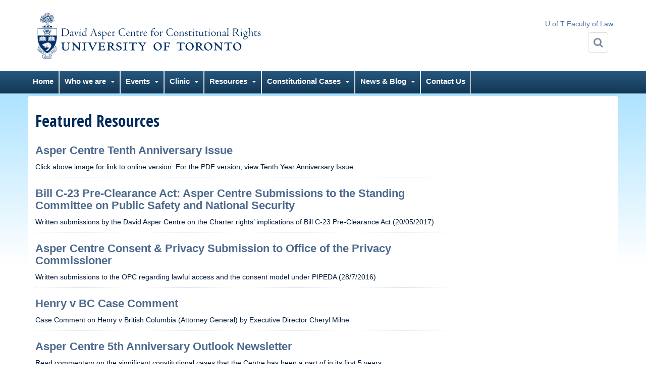

--- FILE ---
content_type: text/html; charset=UTF-8
request_url: https://aspercentre.ca/category/featured-resources/page/2/
body_size: 47425
content:
<!DOCTYPE html>
<html lang="en-CA">
<head>
<meta charset="UTF-8">
<meta http-equiv="X-UA-Compatible" content="IE=edge">
<meta name="viewport" content="width=device-width, initial-scale=1.0">
<title>Featured Resources | David Asper Centre for Constitutional Rights | Page 2David Asper Centre for Constitutional Rights</title>
<link rel="icon" type="image/png" href="https://aspercentre.ca/wp-content/themes/uoft_bootstrap3/_inc/img/favicon-16X16.png" sizes="16x16">
<link rel="icon" type="image/png" href="https://aspercentre.ca/wp-content/themes/uoft_bootstrap3/_inc/img/favicon-32X32.png" sizes="32x32">

<link rel="profile" href="http://gmpg.org/xfn/11">
<link rel="pingback" href="https://aspercentre.ca/xmlrpc.php">
<link href='https://fonts.googleapis.com/css?family=Open+Sans+Condensed:300,700' rel='stylesheet' type='text/css'>

<!-- HTML5 shim and Respond.js IE8 support of HTML5 elements and media queries -->
<!--[if lt IE 9]>
  <script src="https://aspercentre.ca/wp-content/themes/uoft_bootstrap3/_inc/js/html5shiv.js"></script>
  <script src="https://aspercentre.ca/wp-content/themes/uoft_bootstrap3/_inc/js/respond.min.js"></script>
  <link rel="stylesheet" href="https://aspercentre.ca/wp-content/themes/uoft_bootstrap3/_inc/ie/ie.min.css" />
  <script type="text/javascript" src="https://aspercentre.ca/wp-content/themes/uoft_bootstrap3/_inc/ie/ie.min.js"></script>
<![endif]-->
<meta name='robots' content='max-image-preview:large' />
	<style>img:is([sizes="auto" i], [sizes^="auto," i]) { contain-intrinsic-size: 3000px 1500px }</style>
	<link rel='dns-prefetch' href='//static.addtoany.com' />
<link rel='dns-prefetch' href='//stats.wp.com' />
<link rel='dns-prefetch' href='//maxcdn.bootstrapcdn.com' />
<link rel="alternate" type="application/rss+xml" title="David Asper Centre for Constitutional Rights &raquo; Feed" href="https://aspercentre.ca/feed/" />
<link rel="alternate" type="application/rss+xml" title="David Asper Centre for Constitutional Rights &raquo; Comments Feed" href="https://aspercentre.ca/comments/feed/" />
<link rel="alternate" type="text/calendar" title="David Asper Centre for Constitutional Rights &raquo; iCal Feed" href="https://aspercentre.ca/calendar-2/?ical=1" />
<link rel="alternate" type="application/rss+xml" title="David Asper Centre for Constitutional Rights &raquo; Featured Resources Category Feed" href="https://aspercentre.ca/category/featured-resources/feed/" />
<script type="text/javascript">
/* <![CDATA[ */
window._wpemojiSettings = {"baseUrl":"https:\/\/s.w.org\/images\/core\/emoji\/16.0.1\/72x72\/","ext":".png","svgUrl":"https:\/\/s.w.org\/images\/core\/emoji\/16.0.1\/svg\/","svgExt":".svg","source":{"concatemoji":"https:\/\/aspercentre.ca\/wp-includes\/js\/wp-emoji-release.min.js?ver=6.8.3"}};
/*! This file is auto-generated */
!function(s,n){var o,i,e;function c(e){try{var t={supportTests:e,timestamp:(new Date).valueOf()};sessionStorage.setItem(o,JSON.stringify(t))}catch(e){}}function p(e,t,n){e.clearRect(0,0,e.canvas.width,e.canvas.height),e.fillText(t,0,0);var t=new Uint32Array(e.getImageData(0,0,e.canvas.width,e.canvas.height).data),a=(e.clearRect(0,0,e.canvas.width,e.canvas.height),e.fillText(n,0,0),new Uint32Array(e.getImageData(0,0,e.canvas.width,e.canvas.height).data));return t.every(function(e,t){return e===a[t]})}function u(e,t){e.clearRect(0,0,e.canvas.width,e.canvas.height),e.fillText(t,0,0);for(var n=e.getImageData(16,16,1,1),a=0;a<n.data.length;a++)if(0!==n.data[a])return!1;return!0}function f(e,t,n,a){switch(t){case"flag":return n(e,"\ud83c\udff3\ufe0f\u200d\u26a7\ufe0f","\ud83c\udff3\ufe0f\u200b\u26a7\ufe0f")?!1:!n(e,"\ud83c\udde8\ud83c\uddf6","\ud83c\udde8\u200b\ud83c\uddf6")&&!n(e,"\ud83c\udff4\udb40\udc67\udb40\udc62\udb40\udc65\udb40\udc6e\udb40\udc67\udb40\udc7f","\ud83c\udff4\u200b\udb40\udc67\u200b\udb40\udc62\u200b\udb40\udc65\u200b\udb40\udc6e\u200b\udb40\udc67\u200b\udb40\udc7f");case"emoji":return!a(e,"\ud83e\udedf")}return!1}function g(e,t,n,a){var r="undefined"!=typeof WorkerGlobalScope&&self instanceof WorkerGlobalScope?new OffscreenCanvas(300,150):s.createElement("canvas"),o=r.getContext("2d",{willReadFrequently:!0}),i=(o.textBaseline="top",o.font="600 32px Arial",{});return e.forEach(function(e){i[e]=t(o,e,n,a)}),i}function t(e){var t=s.createElement("script");t.src=e,t.defer=!0,s.head.appendChild(t)}"undefined"!=typeof Promise&&(o="wpEmojiSettingsSupports",i=["flag","emoji"],n.supports={everything:!0,everythingExceptFlag:!0},e=new Promise(function(e){s.addEventListener("DOMContentLoaded",e,{once:!0})}),new Promise(function(t){var n=function(){try{var e=JSON.parse(sessionStorage.getItem(o));if("object"==typeof e&&"number"==typeof e.timestamp&&(new Date).valueOf()<e.timestamp+604800&&"object"==typeof e.supportTests)return e.supportTests}catch(e){}return null}();if(!n){if("undefined"!=typeof Worker&&"undefined"!=typeof OffscreenCanvas&&"undefined"!=typeof URL&&URL.createObjectURL&&"undefined"!=typeof Blob)try{var e="postMessage("+g.toString()+"("+[JSON.stringify(i),f.toString(),p.toString(),u.toString()].join(",")+"));",a=new Blob([e],{type:"text/javascript"}),r=new Worker(URL.createObjectURL(a),{name:"wpTestEmojiSupports"});return void(r.onmessage=function(e){c(n=e.data),r.terminate(),t(n)})}catch(e){}c(n=g(i,f,p,u))}t(n)}).then(function(e){for(var t in e)n.supports[t]=e[t],n.supports.everything=n.supports.everything&&n.supports[t],"flag"!==t&&(n.supports.everythingExceptFlag=n.supports.everythingExceptFlag&&n.supports[t]);n.supports.everythingExceptFlag=n.supports.everythingExceptFlag&&!n.supports.flag,n.DOMReady=!1,n.readyCallback=function(){n.DOMReady=!0}}).then(function(){return e}).then(function(){var e;n.supports.everything||(n.readyCallback(),(e=n.source||{}).concatemoji?t(e.concatemoji):e.wpemoji&&e.twemoji&&(t(e.twemoji),t(e.wpemoji)))}))}((window,document),window._wpemojiSettings);
/* ]]> */
</script>
<link rel='stylesheet' id='pt-cv-public-style-css' href='https://aspercentre.ca/wp-content/plugins/content-views-query-and-display-post-page/public/assets/css/cv.css?ver=4.2' type='text/css' media='all' />
<link rel='stylesheet' id='embedpress-css-css' href='https://aspercentre.ca/wp-content/plugins/embedpress/assets/css/embedpress.css?ver=1762459239' type='text/css' media='all' />
<link rel='stylesheet' id='embedpress-blocks-style-css' href='https://aspercentre.ca/wp-content/plugins/embedpress/assets/css/blocks.build.css?ver=1762459239' type='text/css' media='all' />
<style id='wp-emoji-styles-inline-css' type='text/css'>

	img.wp-smiley, img.emoji {
		display: inline !important;
		border: none !important;
		box-shadow: none !important;
		height: 1em !important;
		width: 1em !important;
		margin: 0 0.07em !important;
		vertical-align: -0.1em !important;
		background: none !important;
		padding: 0 !important;
	}
</style>
<link rel='stylesheet' id='mediaelement-css' href='https://aspercentre.ca/wp-includes/js/mediaelement/mediaelementplayer-legacy.min.css?ver=4.2.17' type='text/css' media='all' />
<link rel='stylesheet' id='wp-mediaelement-css' href='https://aspercentre.ca/wp-includes/js/mediaelement/wp-mediaelement.min.css?ver=6.8.3' type='text/css' media='all' />
<style id='jetpack-sharing-buttons-style-inline-css' type='text/css'>
.jetpack-sharing-buttons__services-list{display:flex;flex-direction:row;flex-wrap:wrap;gap:0;list-style-type:none;margin:5px;padding:0}.jetpack-sharing-buttons__services-list.has-small-icon-size{font-size:12px}.jetpack-sharing-buttons__services-list.has-normal-icon-size{font-size:16px}.jetpack-sharing-buttons__services-list.has-large-icon-size{font-size:24px}.jetpack-sharing-buttons__services-list.has-huge-icon-size{font-size:36px}@media print{.jetpack-sharing-buttons__services-list{display:none!important}}.editor-styles-wrapper .wp-block-jetpack-sharing-buttons{gap:0;padding-inline-start:0}ul.jetpack-sharing-buttons__services-list.has-background{padding:1.25em 2.375em}
</style>
<link rel='stylesheet' id='wpos-slick-style-css' href='https://aspercentre.ca/wp-content/plugins/blog-designer-for-post-and-widget/assets/css/slick.css?ver=2.7.6' type='text/css' media='all' />
<link rel='stylesheet' id='bdpw-public-css-css' href='https://aspercentre.ca/wp-content/plugins/blog-designer-for-post-and-widget/assets/css/bdpw-public.css?ver=2.7.6' type='text/css' media='all' />
<link rel='stylesheet' id='ctf_styles-css' href='https://aspercentre.ca/wp-content/plugins/custom-twitter-feeds/css/ctf-styles.min.css?ver=2.3.1' type='text/css' media='all' />
<link rel='stylesheet' id='font-awesome-css' href='//maxcdn.bootstrapcdn.com/font-awesome/4.7.0/css/font-awesome.min.css?ver=4.7.0' type='text/css' media='all' />
<link rel='stylesheet' id='myscw_social_css-css' href='https://aspercentre.ca/wp-content/plugins/my-social-widget/css/my-social.css?ver=6.8.3' type='text/css' media='all' />
<link rel='stylesheet' id='rtec_styles-css' href='https://aspercentre.ca/wp-content/plugins/registrations-for-the-events-calendar/css/rtec-styles.css?ver=2.13.7' type='text/css' media='all' />
<link rel='stylesheet' id='rt-fontawsome-css' href='https://aspercentre.ca/wp-content/plugins/the-post-grid/assets/vendor/font-awesome/css/font-awesome.min.css?ver=7.8.8' type='text/css' media='all' />
<link rel='stylesheet' id='rt-tpg-css' href='https://aspercentre.ca/wp-content/plugins/the-post-grid/assets/css/thepostgrid.min.css?ver=7.8.8' type='text/css' media='all' />
<link rel='stylesheet' id='SFSImainCss-css' href='https://aspercentre.ca/wp-content/plugins/ultimate-social-media-icons/css/sfsi-style.css?ver=2.9.6' type='text/css' media='all' />
<link rel='stylesheet' id='mc4wp-form-themes-css' href='https://aspercentre.ca/wp-content/plugins/mailchimp-for-wp/assets/css/form-themes.css?ver=4.10.8' type='text/css' media='all' />
<link rel='stylesheet' id='bootstrap-style-css' href='https://aspercentre.ca/wp-content/themes/uoft_bootstrap3/_inc/bootstrap/css/bootstrap.min.css?ver=6.8.3' type='text/css' media='all' />
<link rel='stylesheet' id='fontawesome-style-css' href='https://maxcdn.bootstrapcdn.com/font-awesome/4.3.0/css/font-awesome.min.css?ver=6.8.3' type='text/css' media='all' />
<link rel='stylesheet' id='uoft_bootstrap3-style-css' href='https://aspercentre.ca/wp-content/themes/uoft_bootstrap3/_inc/css/uoft-theme.min.css?ver=6.8.3' type='text/css' media='all' />
<link rel='stylesheet' id='main-style-css' href='https://aspercentre.ca/wp-content/themes/uoft_bootstrap3/style.css?ver=6.8.3' type='text/css' media='all' />
<link rel='stylesheet' id='recent-posts-widget-with-thumbnails-public-style-css' href='https://aspercentre.ca/wp-content/plugins/recent-posts-widget-with-thumbnails/public.css?ver=7.1.1' type='text/css' media='all' />
<link rel='stylesheet' id='gca-column-styles-css' href='https://aspercentre.ca/wp-content/plugins/genesis-columns-advanced/css/gca-column-styles.css?ver=6.8.3' type='text/css' media='all' />
<link rel='stylesheet' id='addtoany-css' href='https://aspercentre.ca/wp-content/plugins/add-to-any/addtoany.min.css?ver=1.16' type='text/css' media='all' />
<script type="text/javascript" id="addtoany-core-js-before">
/* <![CDATA[ */
window.a2a_config=window.a2a_config||{};a2a_config.callbacks=[];a2a_config.overlays=[];a2a_config.templates={};a2a_localize = {
	Share: "Share",
	Save: "Save",
	Subscribe: "Subscribe",
	Email: "Email",
	Bookmark: "Bookmark",
	ShowAll: "Show All",
	ShowLess: "Show less",
	FindServices: "Find service(s)",
	FindAnyServiceToAddTo: "Instantly find any service to add to",
	PoweredBy: "Powered by",
	ShareViaEmail: "Share via email",
	SubscribeViaEmail: "Subscribe via email",
	BookmarkInYourBrowser: "Bookmark in your browser",
	BookmarkInstructions: "Press Ctrl+D or \u2318+D to bookmark this page",
	AddToYourFavorites: "Add to your favourites",
	SendFromWebOrProgram: "Send from any email address or email program",
	EmailProgram: "Email program",
	More: "More&#8230;",
	ThanksForSharing: "Thanks for sharing!",
	ThanksForFollowing: "Thanks for following!"
};
/* ]]> */
</script>
<script type="text/javascript" defer src="https://static.addtoany.com/menu/page.js" id="addtoany-core-js"></script>
<script type="text/javascript" src="https://aspercentre.ca/wp-includes/js/jquery/jquery.min.js?ver=3.7.1" id="jquery-core-js"></script>
<script type="text/javascript" src="https://aspercentre.ca/wp-includes/js/jquery/jquery-migrate.min.js?ver=3.4.1" id="jquery-migrate-js"></script>
<script type="text/javascript" defer src="https://aspercentre.ca/wp-content/plugins/add-to-any/addtoany.min.js?ver=1.1" id="addtoany-jquery-js"></script>
<script type="text/javascript" src="https://aspercentre.ca/wp-content/themes/uoft_bootstrap3/_inc/js/vendor/modernizr.min.js?ver=6.8.3" id="modernizr-script-js"></script>
<script type="text/javascript" src="https://aspercentre.ca/wp-content/themes/uoft_bootstrap3/_inc/js/vendor/respond.min.js?ver=6.8.3" id="respond-script-js"></script>
<script type="text/javascript" src="https://aspercentre.ca/wp-content/themes/uoft_bootstrap3/_inc/js/vendor/html5shiv.js?ver=6.8.3" id="html5-shiv-script-js"></script>
<script type="text/javascript" src="https://aspercentre.ca/wp-content/themes/uoft_bootstrap3/_inc/bootstrap/js/bootstrap.min.js?ver=6.8.3" id="bootstrap-script-js"></script>
<script type="text/javascript" src="https://aspercentre.ca/wp-content/themes/uoft_bootstrap3/_inc/js/functions.min.js?ver=6.8.3" id="uoft_bootstrap3-function-js"></script>
<link rel="https://api.w.org/" href="https://aspercentre.ca/wp-json/" /><link rel="alternate" title="JSON" type="application/json" href="https://aspercentre.ca/wp-json/wp/v2/categories/60" /><link rel="EditURI" type="application/rsd+xml" title="RSD" href="https://aspercentre.ca/xmlrpc.php?rsd" />
<meta name="generator" content="WordPress 6.8.3" />
<style>
		#category-posts-6-internal ul {padding: 0;}
#category-posts-6-internal .cat-post-item img {max-width: initial; max-height: initial; margin: initial;}
#category-posts-6-internal .cat-post-author {margin-bottom: 0;}
#category-posts-6-internal .cat-post-thumbnail {margin: 5px 10px 5px 0;}
#category-posts-6-internal .cat-post-item:before {content: ""; clear: both;}
#category-posts-6-internal .cat-post-excerpt-more {display: inline-block;}
#category-posts-6-internal .cat-post-item {list-style: none; margin: 3px 0 10px; padding: 3px 0;}
#category-posts-6-internal .cat-post-current .cat-post-title {font-weight: bold; text-transform: uppercase;}
#category-posts-6-internal [class*=cat-post-tax] {font-size: 0.85em;}
#category-posts-6-internal [class*=cat-post-tax] * {display:inline-block;}
#category-posts-6-internal .cat-post-item:after {content: ""; display: table;	clear: both;}
#category-posts-6-internal .cat-post-item .cat-post-title {overflow: hidden;text-overflow: ellipsis;white-space: initial;display: -webkit-box;-webkit-line-clamp: 2;-webkit-box-orient: vertical;padding-bottom: 0 !important;}
#category-posts-6-internal .cat-post-item:after {content: ""; display: table;	clear: both;}
#category-posts-6-internal .cat-post-thumbnail {display:block; float:left; margin:5px 10px 5px 0;}
#category-posts-6-internal .cat-post-crop {overflow:hidden;display:block;}
#category-posts-6-internal p {margin:5px 0 0 0}
#category-posts-6-internal li > div {margin:5px 0 0 0; clear:both;}
#category-posts-6-internal .dashicons {vertical-align:middle;}
#category-posts-6-internal .cat-post-thumbnail .cat-post-crop img {height: 150px;}
#category-posts-6-internal .cat-post-thumbnail .cat-post-crop img {width: 150px;}
#category-posts-6-internal .cat-post-thumbnail .cat-post-crop img {object-fit: cover; max-width: 100%; display: block;}
#category-posts-6-internal .cat-post-thumbnail .cat-post-crop-not-supported img {width: 100%;}
#category-posts-6-internal .cat-post-thumbnail {max-width:100%;}
#category-posts-6-internal .cat-post-item img {margin: initial;}
#category-posts-5-internal ul {padding: 0;}
#category-posts-5-internal .cat-post-item img {max-width: initial; max-height: initial; margin: initial;}
#category-posts-5-internal .cat-post-author {margin-bottom: 0;}
#category-posts-5-internal .cat-post-thumbnail {margin: 5px 10px 5px 0;}
#category-posts-5-internal .cat-post-item:before {content: ""; clear: both;}
#category-posts-5-internal .cat-post-excerpt-more {display: inline-block;}
#category-posts-5-internal .cat-post-item {list-style: none; margin: 3px 0 10px; padding: 3px 0;}
#category-posts-5-internal .cat-post-current .cat-post-title {font-weight: bold; text-transform: uppercase;}
#category-posts-5-internal [class*=cat-post-tax] {font-size: 0.85em;}
#category-posts-5-internal [class*=cat-post-tax] * {display:inline-block;}
#category-posts-5-internal .cat-post-item:after {content: ""; display: table;	clear: both;}
#category-posts-5-internal .cat-post-item .cat-post-title {overflow: hidden;text-overflow: ellipsis;white-space: initial;display: -webkit-box;-webkit-line-clamp: 2;-webkit-box-orient: vertical;padding-bottom: 0 !important;}
#category-posts-5-internal .cat-post-item:after {content: ""; display: table;	clear: both;}
#category-posts-5-internal .cat-post-thumbnail {display:block; float:left; margin:5px 10px 5px 0;}
#category-posts-5-internal .cat-post-crop {overflow:hidden;display:block;}
#category-posts-5-internal p {margin:5px 0 0 0}
#category-posts-5-internal li > div {margin:5px 0 0 0; clear:both;}
#category-posts-5-internal .dashicons {vertical-align:middle;}
#category-posts-5-internal .cat-post-thumbnail .cat-post-crop img {height: 150px;}
#category-posts-5-internal .cat-post-thumbnail .cat-post-crop img {width: 150px;}
#category-posts-5-internal .cat-post-thumbnail .cat-post-crop img {object-fit: cover; max-width: 100%; display: block;}
#category-posts-5-internal .cat-post-thumbnail .cat-post-crop-not-supported img {width: 100%;}
#category-posts-5-internal .cat-post-thumbnail {max-width:100%;}
#category-posts-5-internal .cat-post-item img {margin: initial;}
#category-posts-7-internal ul {padding: 0;}
#category-posts-7-internal .cat-post-item img {max-width: initial; max-height: initial; margin: initial;}
#category-posts-7-internal .cat-post-author {margin-bottom: 0;}
#category-posts-7-internal .cat-post-thumbnail {margin: 5px 10px 5px 0;}
#category-posts-7-internal .cat-post-item:before {content: ""; clear: both;}
#category-posts-7-internal .cat-post-excerpt-more {display: inline-block;}
#category-posts-7-internal .cat-post-item {list-style: none; margin: 3px 0 10px; padding: 3px 0;}
#category-posts-7-internal .cat-post-current .cat-post-title {font-weight: bold; text-transform: uppercase;}
#category-posts-7-internal [class*=cat-post-tax] {font-size: 0.85em;}
#category-posts-7-internal [class*=cat-post-tax] * {display:inline-block;}
#category-posts-7-internal .cat-post-item:after {content: ""; display: table;	clear: both;}
#category-posts-7-internal .cat-post-item .cat-post-title {overflow: hidden;text-overflow: ellipsis;white-space: initial;display: -webkit-box;-webkit-line-clamp: 2;-webkit-box-orient: vertical;padding-bottom: 0 !important;}
#category-posts-7-internal .cat-post-item:after {content: ""; display: table;	clear: both;}
#category-posts-7-internal .cat-post-thumbnail {display:block; float:left; margin:5px 10px 5px 0;}
#category-posts-7-internal .cat-post-crop {overflow:hidden;display:block;}
#category-posts-7-internal p {margin:5px 0 0 0}
#category-posts-7-internal li > div {margin:5px 0 0 0; clear:both;}
#category-posts-7-internal .dashicons {vertical-align:middle;}
#category-posts-7-internal .cat-post-thumbnail .cat-post-crop img {height: 150px;}
#category-posts-7-internal .cat-post-thumbnail .cat-post-crop img {width: 150px;}
#category-posts-7-internal .cat-post-thumbnail .cat-post-crop img {object-fit: cover; max-width: 100%; display: block;}
#category-posts-7-internal .cat-post-thumbnail .cat-post-crop-not-supported img {width: 100%;}
#category-posts-7-internal .cat-post-thumbnail {max-width:100%;}
#category-posts-7-internal .cat-post-item img {margin: initial;}
</style>
		<script type='text/javascript' data-cfasync='false'>var _mmunch = {'front': false, 'page': false, 'post': false, 'category': false, 'author': false, 'search': false, 'attachment': false, 'tag': false};_mmunch['category'] = true; _mmunch['categoryData'] = {"term_id":60,"name":"Featured Resources","slug":"featured-resources","term_group":0,"term_taxonomy_id":60,"taxonomy":"category","description":"","parent":0,"count":1,"filter":"raw","cat_ID":60,"category_count":1,"category_description":"","cat_name":"Featured Resources","category_nicename":"featured-resources","category_parent":0};</script><script data-cfasync="false" src="//a.mailmunch.co/app/v1/site.js" id="mailmunch-script" data-plugin="mc_mm" data-mailmunch-site-id="383623" async></script>        <style>
            :root {
                --tpg-primary-color: #0d6efd;
                --tpg-secondary-color: #0654c4;
                --tpg-primary-light: #c4d0ff
            }

                    </style>
		<meta name="follow.[base64]" content="1bnRcL5Kxw6lXZxN8mS7"/><meta name="tec-api-version" content="v1"><meta name="tec-api-origin" content="https://aspercentre.ca"><link rel="alternate" href="https://aspercentre.ca/wp-json/tribe/events/v1/" />	<style>img#wpstats{display:none}</style>
		
</head>
<body class="archive paged category category-featured-resources category-60 paged-2 category-paged-2 wp-theme-uoft_bootstrap3 rttpg rttpg-7.8.8 radius-frontend rttpg-body-wrap rttpg-flaticon sfsi_actvite_theme_flat tribe-no-js metaslider-plugin group-blog">
<!-- IE update message -->
<!--[if lt IE 9]><script type="text/javascript">document.write('<div id="outdated-ie"></div>');</script><![endif]-->

<div id="page">
    <header class="site-header" role="banner">
      <div class="container">
        <a class="site-logo-link" href="https://aspercentre.ca/" title="Link to homepage, David Asper Centre for Constitutional Rights" rel="home">
        <img alt="Logo for David Asper Centre for Constitutional Rights" class="site-logo" src="https://aspercentre.ca/wp-content/themes/uoft_bootstrap3/_inc/img/Sig_EDUAB_AsperCentre_Standard_655.svg" onerror="this.src='https://aspercentre.ca/wp-content/themes/uoft_bootstrap3/_inc/img/U-of-T-logo.png'; this.onerror=null;">
        </a>

        <!-- <div class="site-name"><a href="" title="" rel="home"></a></div> -->
        <!-- Toolbar -->
        <div class="site-tools">
        <ul id="menu-toolbar" class="toolbar clearfix"><li id="menu-item-552" class="menu-item menu-item-type-custom menu-item-object-custom menu-item-552"><a href="http://www.law.utoronto.ca/">U of T Faculty of Law</a></li>
</ul>        </div>
        <button type="button" aria-label="Search" class="searchdrawer-btn">
          <i class="fa fa-search"></i><span class="btn-label">Search</span>
        </button>
        <button type="button" class="navdrawer-btn">
          <i class="fa fa-bars"></i><span class="btn-label">Menu</span>
        </button>
      </div><!-- .container -->
  </header>

  <div class="searchdrawer-container">
    <form id="uoftSearchform" class="uoftsearch-form" action="https://aspercentre.ca" method="get">
      <label for="uoftsearch" class="sr-only">Search for</label>
      <div class="input-group merged" >
      <div class="input-group-addon"><span class="glyphicon glyphicon-search"></span></div>
      <label class="sr-only" for="keywordInput">Search this site or all of U of T sites, this site will be searched unless the Search all U of T sites button is selected.</label>
      <input type="text" id="keywordInput" name="s" class="form-control search-field" placeholder="Enter topics or keywords..." />
      </div>
      <div class="btn-container">
        <button id="thisSiteBtn">Search this site</button>
        <button id="uoftBtn">Search all U of T sites</button>
      </div>
    </form>
  </div>

  <span class="sr-only"><a href="#content" title="Skip to content">Skip to content</a></span>
  <nav id="site-navigation" class="primary-navigation navdrawer-container">
    <div class="container">
    <ul id="menu-toolbar-1" class="toolbar clearfix"><li class="menu-item menu-item-type-custom menu-item-object-custom menu-item-552"><a href="http://www.law.utoronto.ca/">U of T Faculty of Law</a></li>
</ul>    <ul id="menu-main-menu" class="nav-menu"><li id="menu-item-213" class="menu-item menu-item-type-post_type menu-item-object-page menu-item-home menu-item-213"><a href="https://aspercentre.ca/">Home</a></li>
<li id="menu-item-155" class="menu-item menu-item-type-post_type menu-item-object-page menu-item-has-children menu-item-155"><a href="https://aspercentre.ca/who-we-are-2/">Who we are</a>
<ul class="sub-menu">
	<li id="menu-item-171" class="menu-item menu-item-type-post_type menu-item-object-page menu-item-171"><a href="https://aspercentre.ca/who-we-are-2/our-staff/">Our Staff</a></li>
	<li id="menu-item-172" class="menu-item menu-item-type-post_type menu-item-object-page menu-item-172"><a href="https://aspercentre.ca/who-we-are-2/our-advisory-group/">Our Advisory Group</a></li>
	<li id="menu-item-173" class="menu-item menu-item-type-post_type menu-item-object-page menu-item-173"><a href="https://aspercentre.ca/who-we-are-2/our-donor/">Our Donor</a></li>
	<li id="menu-item-174" class="menu-item menu-item-type-post_type menu-item-object-page menu-item-174"><a href="https://aspercentre.ca/who-we-are-2/our-constitutional-law-faculty/">Our Constitutional Law Faculty</a></li>
	<li id="menu-item-179" class="menu-item menu-item-type-post_type menu-item-object-page menu-item-179"><a href="https://aspercentre.ca/who-we-are-2/our-strategic-plan/">Our Strategic Plan</a></li>
	<li id="menu-item-180" class="menu-item menu-item-type-post_type menu-item-object-page menu-item-180"><a href="https://aspercentre.ca/who-we-are-2/our-annual-reports/">Our Annual Reports</a></li>
	<li id="menu-item-181" class="menu-item menu-item-type-post_type menu-item-object-page menu-item-181"><a href="https://aspercentre.ca/who-we-are-2/constitutional-litigator-in-residence/">Constitutional Litigator in Residence</a></li>
</ul>
</li>
<li id="menu-item-156" class="menu-item menu-item-type-post_type menu-item-object-page menu-item-has-children menu-item-156"><a href="https://aspercentre.ca/events/">Events</a>
<ul class="sub-menu">
	<li id="menu-item-182" class="menu-item menu-item-type-post_type menu-item-object-page menu-item-182"><a href="https://aspercentre.ca/calendar-2/">Events Calendar</a></li>
	<li id="menu-item-793" class="menu-item menu-item-type-custom menu-item-object-custom menu-item-793"><a href="https://aspercentre.ca/calendar-2/list/?tribe_paged=1&#038;tribe_event_display=past">Past Events</a></li>
	<li id="menu-item-1043" class="menu-item menu-item-type-custom menu-item-object-custom menu-item-1043"><a href="https://aspercentre.ca/events/constitutional-roundtables/">Constitutional Roundtables</a></li>
</ul>
</li>
<li id="menu-item-157" class="menu-item menu-item-type-post_type menu-item-object-page menu-item-has-children menu-item-157"><a href="https://aspercentre.ca/clinic/">Clinic</a>
<ul class="sub-menu">
	<li id="menu-item-185" class="menu-item menu-item-type-post_type menu-item-object-page menu-item-185"><a href="https://aspercentre.ca/clinic/clinic-course-descriptions/">Clinic Course Descriptions</a></li>
	<li id="menu-item-186" class="menu-item menu-item-type-post_type menu-item-object-page menu-item-186"><a href="https://aspercentre.ca/clinic/advocacy-projects/">Advocacy Projects</a></li>
	<li id="menu-item-187" class="menu-item menu-item-type-post_type menu-item-object-page menu-item-187"><a href="https://aspercentre.ca/clinic/student-working-groups/">Student Working Groups</a></li>
	<li id="menu-item-188" class="menu-item menu-item-type-post_type menu-item-object-page menu-item-188"><a href="https://aspercentre.ca/clinic/summer-fellowships/">Summer Fellowships</a></li>
</ul>
</li>
<li id="menu-item-158" class="menu-item menu-item-type-post_type menu-item-object-page menu-item-has-children menu-item-158"><a href="https://aspercentre.ca/resources/">Resources</a>
<ul class="sub-menu">
	<li id="menu-item-190" class="menu-item menu-item-type-post_type menu-item-object-page menu-item-190"><a href="https://aspercentre.ca/resources/centre-newsletters/">Centre Newsletters</a></li>
	<li id="menu-item-191" class="menu-item menu-item-type-post_type menu-item-object-page menu-item-191"><a href="https://aspercentre.ca/resources/publications/">Publications</a></li>
	<li id="menu-item-192" class="menu-item menu-item-type-post_type menu-item-object-page menu-item-192"><a href="https://aspercentre.ca/resources/archived-webcasts/">Archived Webcasts</a></li>
	<li id="menu-item-193" class="menu-item menu-item-type-post_type menu-item-object-page menu-item-193"><a href="https://aspercentre.ca/resources/select-links/">Select Links</a></li>
	<li id="menu-item-6721" class="menu-item menu-item-type-post_type menu-item-object-page menu-item-6721"><a href="https://aspercentre.ca/charter-a-course/">Charter: A Course podcast</a></li>
</ul>
</li>
<li id="menu-item-159" class="menu-item menu-item-type-post_type menu-item-object-page menu-item-has-children menu-item-159"><a href="https://aspercentre.ca/constitutional-cases/">Constitutional Cases</a>
<ul class="sub-menu">
	<li id="menu-item-194" class="menu-item menu-item-type-post_type menu-item-object-page menu-item-194"><a href="https://aspercentre.ca/constitutional-cases/cross-canada-appellate-cases/">Cross-Canada Appellate Cases</a></li>
	<li id="menu-item-195" class="menu-item menu-item-type-post_type menu-item-object-page menu-item-195"><a href="https://aspercentre.ca/constitutional-cases/supreme-court-case-materials/">Supreme Court Case Materials</a></li>
	<li id="menu-item-196" class="menu-item menu-item-type-post_type menu-item-object-page menu-item-196"><a href="https://aspercentre.ca/constitutional-cases/asper-centre-cases/">Asper Centre Cases</a></li>
</ul>
</li>
<li id="menu-item-160" class="menu-item menu-item-type-post_type menu-item-object-page menu-item-has-children menu-item-160"><a href="https://aspercentre.ca/news/">News &#038; Blog</a>
<ul class="sub-menu">
	<li id="menu-item-197" class="menu-item menu-item-type-post_type menu-item-object-page menu-item-197"><a href="https://aspercentre.ca/news/asper-centre-news-and-commentaries/">Asper Centre News and Blog</a></li>
	<li id="menu-item-198" class="menu-item menu-item-type-post_type menu-item-object-page menu-item-198"><a href="https://aspercentre.ca/news/asper-centre-in-the-news/">Asper Centre in the News</a></li>
</ul>
</li>
<li id="menu-item-161" class="menu-item menu-item-type-post_type menu-item-object-page menu-item-161"><a href="https://aspercentre.ca/contact-us/">Contact Us</a></li>
</ul>    </div><!-- .container -->
  </nav><!-- #site-navigation -->

<div id="content" class="site-content apser-background-gradient">
<div class="container apser-background-content">
      <div class="row">
      <div class="col-md-12">

        </div> <!-- .span -->
    </div><!-- .row -->
    <div class="row">
        <div class="col-md-9">

					<header class="archive-header">
				<h1 class="archive-title">Featured Resources</h1>

							</header><!-- .archive-header -->

						                <div class="category-item">
                    <a href='https://aspercentre.ca/asper-centre-tenth-anniversary-issue/'
                       rel='bookmark' title='Asper Centre Tenth Anniversary Issue'>
                        <h2 class="h3">Asper Centre Tenth Anniversary Issue</h2></a>
                    <p>Click above image for link to online version. For the PDF version, view Tenth Year Anniversary Issue.</p>
                </div>
			                <div class="category-item">
                    <a href='https://aspercentre.ca/submissions-to-the-standing-committee-on-public-safety-and-national-security/'
                       rel='bookmark' title='Bill C-23 Pre-Clearance Act: Asper Centre Submissions to the Standing Committee on Public Safety and National Security'>
                        <h2 class="h3">Bill C-23 Pre-Clearance Act: Asper Centre Submissions to the Standing Committee on Public Safety and National Security</h2></a>
                    <p>Written submissions by the David Asper Centre on the Charter rights’ implications of Bill C-23 Pre-Clearance Act (20/05/2017)</p>
                </div>
			                <div class="category-item">
                    <a href='https://aspercentre.ca/asper-centre-consent-privacy-submission-to-office-of-the-privacy-commissioner-2/'
                       rel='bookmark' title='Asper Centre Consent &#038; Privacy Submission to Office of the Privacy Commissioner'>
                        <h2 class="h3">Asper Centre Consent &#038; Privacy Submission to Office of the Privacy Commissioner</h2></a>
                    <p>Written submissions to the OPC regarding lawful access and the consent model under PIPEDA (28/7/2016)</p>
                </div>
			                <div class="category-item">
                    <a href='https://aspercentre.ca/henry-v-bc-case-comment/'
                       rel='bookmark' title='Henry v BC Case Comment'>
                        <h2 class="h3">Henry v BC Case Comment</h2></a>
                    <p>Case Comment on Henry v British Columbia (Attorney General) by Executive Director Cheryl Milne</p>
                </div>
			                <div class="category-item">
                    <a href='https://aspercentre.ca/asper-centre-5th-anniversary-outlook-newsletter-2/'
                       rel='bookmark' title='Asper Centre 5th Anniversary Outlook Newsletter'>
                        <h2 class="h3">Asper Centre 5th Anniversary Outlook Newsletter</h2></a>
                    <p>Read commentary on the significant constitutional cases that the Centre has been a part of in its first 5 years.</p>
                </div>
			

			<div class="pagination-container"><ul class='page-numbers'>
	<li><a class="prev page-numbers" href="https://aspercentre.ca/category/featured-resources/">Prev</a></li>
	<li><a class="page-numbers" href="https://aspercentre.ca/category/featured-resources/">1</a></li>
	<li><span aria-current="page" class="page-numbers current">2</span></li>
	<li><a class="page-numbers" href="https://aspercentre.ca/category/featured-resources//page/3">3</a></li>
	<li><a class="next page-numbers" href="https://aspercentre.ca/category/featured-resources//page/3">Next</a></li>
</ul>
</div>
		        </div><!-- .span -->
		<div role="navigation" id="sidebar" class="col-md-3">
                <aside id="text-6" class="widget widget_text">			<div class="textwidget"></div>
		</aside>    </div><!-- .col -->
    </div><!-- .row -->
</div><!-- .container -->
</div><!--/content-->

    <footer class="site-footer container" role="contentinfo">
      <div class="row">
      <div class="col-md-9">
      <a class="site-logo-link site-logo-link-2" href="http://www.law.utoronto.ca/" title="Link to Faculty of Law website">
      <img alt="Logo for the University of Toronto Faculty of Law" class="site-logo site-logo-2" src="https://aspercentre.ca/wp-content/themes/uoft_bootstrap3/_inc/img/Sig_Fac_Law_655.svg">
      </a>
              </div>
      <div class="col-sm-12 col-md-3 site-copy">
      The David Asper Centre for Constitutional Rights - 78 Queens Park Cres. Toronto, Ontario M5S 2C5 <br>
      &copy; University of Toronto
      
      </div>
      </div><!-- .row-->
    </footer>
</div><!-- #page -->

<script type="speculationrules">
{"prefetch":[{"source":"document","where":{"and":[{"href_matches":"\/*"},{"not":{"href_matches":["\/wp-*.php","\/wp-admin\/*","\/wp-content\/uploads\/*","\/wp-content\/*","\/wp-content\/plugins\/*","\/wp-content\/themes\/uoft_bootstrap3\/*","\/*\\?(.+)"]}},{"not":{"selector_matches":"a[rel~=\"nofollow\"]"}},{"not":{"selector_matches":".no-prefetch, .no-prefetch a"}}]},"eagerness":"conservative"}]}
</script>
        <!-- Google tag (gtag.js) -->
        <script async src="https://www.googletagmanager.com/gtag/js?id=G-0QKGEB06EG"></script>
        <script>
          window.dataLayer = window.dataLayer || [];
          function gtag(){dataLayer.push(arguments);}
          gtag('js', new Date());

          gtag('config', 'G-0QKGEB06EG');
        </script>

                <!--facebook like and share js -->
                <div id="fb-root"></div>
                <script>
                    (function(d, s, id) {
                        var js, fjs = d.getElementsByTagName(s)[0];
                        if (d.getElementById(id)) return;
                        js = d.createElement(s);
                        js.id = id;
                        js.src = "https://connect.facebook.net/en_US/sdk.js#xfbml=1&version=v3.2";
                        fjs.parentNode.insertBefore(js, fjs);
                    }(document, 'script', 'facebook-jssdk'));
                </script>
                <script>
window.addEventListener('sfsi_functions_loaded', function() {
    if (typeof sfsi_responsive_toggle == 'function') {
        sfsi_responsive_toggle(0);
        // console.log('sfsi_responsive_toggle');

    }
})
</script>
    <script>
        window.addEventListener('sfsi_functions_loaded', function () {
            if (typeof sfsi_plugin_version == 'function') {
                sfsi_plugin_version(2.77);
            }
        });

        function sfsi_processfurther(ref) {
            var feed_id = '[base64]';
            var feedtype = 8;
            var email = jQuery(ref).find('input[name="email"]').val();
            var filter = /^(([^<>()[\]\\.,;:\s@\"]+(\.[^<>()[\]\\.,;:\s@\"]+)*)|(\".+\"))@((\[[0-9]{1,3}\.[0-9]{1,3}\.[0-9]{1,3}\.[0-9]{1,3}\])|(([a-zA-Z\-0-9]+\.)+[a-zA-Z]{2,}))$/;
            if ((email != "Enter your email") && (filter.test(email))) {
                if (feedtype == "8") {
                    var url = "https://api.follow.it/subscription-form/" + feed_id + "/" + feedtype;
                    window.open(url, "popupwindow", "scrollbars=yes,width=1080,height=760");
                    return true;
                }
            } else {
                alert("Please enter email address");
                jQuery(ref).find('input[name="email"]').focus();
                return false;
            }
        }
    </script>
    <style type="text/css" aria-selected="true">
        .sfsi_subscribe_Popinner {
             width: 100% !important;

            height: auto !important;

         border: 1px solid #b5b5b5 !important;

         padding: 18px 0px !important;

            background-color: #ffffff !important;
        }

        .sfsi_subscribe_Popinner form {
            margin: 0 20px !important;
        }

        .sfsi_subscribe_Popinner h5 {
            font-family: Helvetica,Arial,sans-serif !important;

             font-weight: bold !important;   color:#000000 !important; font-size: 16px !important;   text-align:center !important; margin: 0 0 10px !important;
            padding: 0 !important;
        }

        .sfsi_subscription_form_field {
            margin: 5px 0 !important;
            width: 100% !important;
            display: inline-flex;
            display: -webkit-inline-flex;
        }

        .sfsi_subscription_form_field input {
            width: 100% !important;
            padding: 10px 0px !important;
        }

        .sfsi_subscribe_Popinner input[type=email] {
         font-family: Helvetica,Arial,sans-serif !important;   font-style:normal !important;   font-size:14px !important; text-align: center !important;        }

        .sfsi_subscribe_Popinner input[type=email]::-webkit-input-placeholder {

         font-family: Helvetica,Arial,sans-serif !important;   font-style:normal !important;  font-size: 14px !important;   text-align:center !important;        }

        .sfsi_subscribe_Popinner input[type=email]:-moz-placeholder {
            /* Firefox 18- */
         font-family: Helvetica,Arial,sans-serif !important;   font-style:normal !important;   font-size: 14px !important;   text-align:center !important;
        }

        .sfsi_subscribe_Popinner input[type=email]::-moz-placeholder {
            /* Firefox 19+ */
         font-family: Helvetica,Arial,sans-serif !important;   font-style: normal !important;
              font-size: 14px !important;   text-align:center !important;        }

        .sfsi_subscribe_Popinner input[type=email]:-ms-input-placeholder {

            font-family: Helvetica,Arial,sans-serif !important;  font-style:normal !important;   font-size:14px !important;
         text-align: center !important;        }

        .sfsi_subscribe_Popinner input[type=submit] {

         font-family: Helvetica,Arial,sans-serif !important;   font-weight: bold !important;   color:#000000 !important; font-size: 16px !important;   text-align:center !important; background-color: #dedede !important;        }

                .sfsi_shortcode_container {
            float: left;
        }

        .sfsi_shortcode_container .norm_row .sfsi_wDiv {
            position: relative !important;
        }

        .sfsi_shortcode_container .sfsi_holders {
            display: none;
        }

            </style>

    		<script>
		( function ( body ) {
			'use strict';
			body.className = body.className.replace( /\btribe-no-js\b/, 'tribe-js' );
		} )( document.body );
		</script>
		<script> /* <![CDATA[ */var tribe_l10n_datatables = {"aria":{"sort_ascending":": activate to sort column ascending","sort_descending":": activate to sort column descending"},"length_menu":"Show _MENU_ entries","empty_table":"No data available in table","info":"Showing _START_ to _END_ of _TOTAL_ entries","info_empty":"Showing 0 to 0 of 0 entries","info_filtered":"(filtered from _MAX_ total entries)","zero_records":"No matching records found","search":"Search:","all_selected_text":"All items on this page were selected. ","select_all_link":"Select all pages","clear_selection":"Clear Selection.","pagination":{"all":"All","next":"Next","previous":"Previous"},"select":{"rows":{"0":"","_":": Selected %d rows","1":": Selected 1 row"}},"datepicker":{"dayNames":["Sunday","Monday","Tuesday","Wednesday","Thursday","Friday","Saturday"],"dayNamesShort":["Sun","Mon","Tue","Wed","Thu","Fri","Sat"],"dayNamesMin":["S","M","T","W","T","F","S"],"monthNames":["January","February","March","April","May","June","July","August","September","October","November","December"],"monthNamesShort":["January","February","March","April","May","June","July","August","September","October","November","December"],"monthNamesMin":["Jan","Feb","Mar","Apr","May","Jun","Jul","Aug","Sep","Oct","Nov","Dec"],"nextText":"Next","prevText":"Prev","currentText":"Today","closeText":"Done","today":"Today","clear":"Clear"}};/* ]]> */ </script><script type="text/javascript" src="https://aspercentre.ca/wp-content/plugins/the-events-calendar/common/build/js/user-agent.js?ver=da75d0bdea6dde3898df" id="tec-user-agent-js"></script>
<script type="text/javascript" id="pt-cv-content-views-script-js-extra">
/* <![CDATA[ */
var PT_CV_PUBLIC = {"_prefix":"pt-cv-","page_to_show":"5","_nonce":"6af2d10f5d","is_admin":"","is_mobile":"","ajaxurl":"https:\/\/aspercentre.ca\/wp-admin\/admin-ajax.php","lang":"","loading_image_src":"data:image\/gif;base64,R0lGODlhDwAPALMPAMrKygwMDJOTkz09PZWVla+vr3p6euTk5M7OzuXl5TMzMwAAAJmZmWZmZszMzP\/\/\/yH\/[base64]\/wyVlamTi3nSdgwFNdhEJgTJoNyoB9ISYoQmdjiZPcj7EYCAeCF1gEDo4Dz2eIAAAh+QQFCgAPACwCAAAADQANAAAEM\/DJBxiYeLKdX3IJZT1FU0iIg2RNKx3OkZVnZ98ToRD4MyiDnkAh6BkNC0MvsAj0kMpHBAAh+QQFCgAPACwGAAAACQAPAAAEMDC59KpFDll73HkAA2wVY5KgiK5b0RRoI6MuzG6EQqCDMlSGheEhUAgqgUUAFRySIgAh+QQFCgAPACwCAAIADQANAAAEM\/DJKZNLND\/[base64]"};
var PT_CV_PAGINATION = {"first":"\u00ab","prev":"\u2039","next":"\u203a","last":"\u00bb","goto_first":"Go to first page","goto_prev":"Go to previous page","goto_next":"Go to next page","goto_last":"Go to last page","current_page":"Current page is","goto_page":"Go to page"};
/* ]]> */
</script>
<script type="text/javascript" src="https://aspercentre.ca/wp-content/plugins/content-views-query-and-display-post-page/public/assets/js/cv.js?ver=4.2" id="pt-cv-content-views-script-js"></script>
<script type="text/javascript" id="rtec_scripts-js-extra">
/* <![CDATA[ */
var rtec = {"ajaxUrl":"https:\/\/aspercentre.ca\/wp-admin\/admin-ajax.php","checkForDuplicates":"1","translations":{"honeypotClear":"I am not a robot"}};
/* ]]> */
</script>
<script type="text/javascript" src="https://aspercentre.ca/wp-content/plugins/registrations-for-the-events-calendar/js/rtec-scripts.js?ver=2.13.7" id="rtec_scripts-js"></script>
<script type="text/javascript" src="https://aspercentre.ca/wp-includes/js/jquery/ui/core.min.js?ver=1.13.3" id="jquery-ui-core-js"></script>
<script type="text/javascript" src="https://aspercentre.ca/wp-content/plugins/ultimate-social-media-icons/js/shuffle/modernizr.custom.min.js?ver=6.8.3" id="SFSIjqueryModernizr-js"></script>
<script type="text/javascript" src="https://aspercentre.ca/wp-content/plugins/ultimate-social-media-icons/js/shuffle/jquery.shuffle.min.js?ver=6.8.3" id="SFSIjqueryShuffle-js"></script>
<script type="text/javascript" src="https://aspercentre.ca/wp-content/plugins/ultimate-social-media-icons/js/shuffle/random-shuffle-min.js?ver=6.8.3" id="SFSIjqueryrandom-shuffle-js"></script>
<script type="text/javascript" id="SFSICustomJs-js-extra">
/* <![CDATA[ */
var sfsi_icon_ajax_object = {"nonce":"bc3ca85dcc","ajax_url":"https:\/\/aspercentre.ca\/wp-admin\/admin-ajax.php","plugin_url":"https:\/\/aspercentre.ca\/wp-content\/plugins\/ultimate-social-media-icons\/"};
/* ]]> */
</script>
<script type="text/javascript" src="https://aspercentre.ca/wp-content/plugins/ultimate-social-media-icons/js/custom.js?ver=2.9.6" id="SFSICustomJs-js"></script>
<script type="text/javascript" id="jetpack-stats-js-before">
/* <![CDATA[ */
_stq = window._stq || [];
_stq.push([ "view", JSON.parse("{\"v\":\"ext\",\"blog\":\"169296686\",\"post\":\"0\",\"tz\":\"-5\",\"srv\":\"aspercentre.ca\",\"arch_cat\":\"featured-resources\",\"arch_results\":\"5\",\"j\":\"1:15.2\"}") ]);
_stq.push([ "clickTrackerInit", "169296686", "0" ]);
/* ]]> */
</script>
<script type="text/javascript" src="https://stats.wp.com/e-202547.js" id="jetpack-stats-js" defer="defer" data-wp-strategy="defer"></script>
</body>
</html>

--- FILE ---
content_type: text/css
request_url: https://aspercentre.ca/wp-content/themes/uoft_bootstrap3/_inc/css/uoft-theme.min.css?ver=6.8.3
body_size: 14849
content:
body,p{font-size:14px;color:#001937;font-family:Arial,Helvetica,sans-serif}div,img,p{max-width:100%}.h1,h1{font-size:32px;margin-top:40px;margin-bottom:20px;height:1.3;font-weight:700;font-family:'Open Sans Condensed',sans-serif;color:#002a5c}.h2,h2{font-size:30px;margin-top:30px;margin-bottom:20px;color:#1996b8;font-family:'Open Sans Condensed',sans-serif;font-weight:700}.h3,h3{font-size:22px;font-weight:700;color:#4c698d;margin-top:20px;margin-bottom:10px}.h4,h4{font-size:16px;font-weight:400;margin-top:20px;margin-bottom:10px}.h5,h5{font-size:15px;font-weight:400;font-style:italic;margin-top:20px;margin-bottom:10px}a{color:#4d75a8;cursor:pointer}#page{position:relative;overflow-x:hidden}.leftCol{float:left}.rightCol{float:right}.container{min-width:320px}.entry-content,.sidebar-home{margin-top:30px}.entry-content p{margin-bottom:20px;line-height:1.5}.cat-links,.posted-on{display:none}.display-posts-listing{margin-top:20px}.page-header{margin-top:0}.body ul{list-style:square;padding-left:20px}ul.no-bullets{list-style:none;padding-left:0}.btn-label{width:0;height:0;overflow:hidden;font-size:0;float:left}.site-logo-link{width:200px;height:73px}.site-logo{width:200px;height:73px;display:inline-block;margin:0}object.site-logo{pointer-events:none}.site-logo:hover{cursor:pointer}.site-name{font-family:'Open Sans Condensed',sans-serif;color:#002a5c;font-weight:700}.site-name a{color:#002a5c;line-height:1.1;margin-top:8px}.site-name a:hover{color:#09c;text-decoration:none}@media only screen and (min-width :320px){.site-header{padding-top:15px;padding-bottom:15px}.site-logo-link{float:none;display:inline-block;margin-left:0;width:180px;height:66px}.site-logo{width:180px;height:66px;display:block;margin:0}.site-name{display:block;width:100%;border-top:5px solid #002a5c;font-size:16px;background:#e5e5e5;padding:10px 20px;margin:10px 0 0}.site-name a{font-size:19px}}@media only screen and (min-width :480px){.site-header{padding-top:15px;padding-bottom:15px}.site-logo-link{width:180px;height:66px}.site-logo{width:180px;height:66px;display:block;margin:0}.site-name a{font-size:21px}}@media (min-width:768px){.site-header{padding-top:15px;padding-bottom:15px}.site-header .container{position:relative}.site-logo-link{float:left;display:inline-block;width:200px;height:73px}.site-logo{width:200px;height:73px;display:inline-block;margin:0}.site-name{float:left;display:inline-block;max-width:400px;font-size:26px;padding:0 0 0 25px;border:none;border-left:2px solid #002a5c;background:0 0;margin:22px 0 0 20px;height:43px}.site-name a{display:block}.site-name>a>span{padding:0;margin:0;display:block;font-weight:300;font-size:.9em;font-family:'Open Sans Condensed',sans-serif}}@media (min-width:992px){.site-header{padding-top:20px;padding-bottom:20px}.site-logo-link{float:left;display:inline-block;width:255px;height:93px}.site-logo{width:255px;height:93px;display:inline-block;margin-top:0}.site-name{float:left;display:table;padding:0 0 0 25px;border:none;border-left:2px solid #002a5c;background:0 0;margin:27px 0 0 20px;height:55px}.site-name a{display:table-cell;font-size:26px;line-height:1.2;vertical-align:middle}.site-name>a>span{padding:0;margin:0;display:block;font-weight:300;font-size:.9em;font-family:'Open Sans Condensed',sans-serif}}.primary-navigation .container{margin:0 auto;padding:0;background:#e5e5e5}.primary-navigation .nav-menu{padding-left:0}.primary-navigation .sub-menu{font-weight:400}.primary-navigation ul{margin-left:0}.primary-navigation li{list-style:none}.primary-navigation .nav-menu a:hover{text-decoration:none}.primary-navigation .current-menu-item>a{background:#002a5c;color:#fff}@media (min-width:320px){.primary-navigation .nav-menu li a{padding:10px;border-top:1px solid #d8d8d8;display:block}.primary-navigation ul.sub-menu{padding-left:10px}}@media (min-width:992px){.primary-navigation .container{border-top:5px solid #002a5c}.primary-navigation .menu-toggle{display:none;padding:0}.primary-navigation ul.sub-menu{padding-left:0}.primary-navigation>div>.nav-menu{border-top:none;display:block;font-size:0}.primary-navigation.toggled-on{border-top:none;margin:0;padding:0}.primary-navigation .nav-menu>li>a{font-size:15px;font-weight:700;margin:0;border-right:1px solid #d8d8d8;border-left:1px solid #f2f2f2;height:45px}.primary-navigation .nav-menu>li:first-child>a{border-left:none}.primary-navigation ul{padding:0;margin-bottom:0}.primary-navigation li{border:0;display:inline-block;position:relative;font-size:15px}.primary-navigation a{display:block;padding:0 12px;white-space:nowrap;color:#002a5c;border-top:none;font-size:15px}.primary-navigation .nav-menu>li>a,.sub-menu li:first-child a{border-top:none}.primary-navigation ul ul{background:#e5e5e5;float:left;margin:0 0 0 1px;padding-left:0;position:absolute;top:45px;left:-999em;z-index:99999}.primary-navigation ul>li:first-child>ul{margin:0}.primary-navigation li li{border:0;display:block;height:auto;line-height:1.0909090909}.primary-navigation ul ul ul{left:-999em;top:0}.primary-navigation ul ul a{padding:18px 12px;white-space:normal;width:176px}.primary-navigation li.focus>a,.primary-navigation li:hover>a{background-color:#002a5c;color:#fff;text-decoration:none}.primary-navigation ul ul a:hover,.primary-navigation ul ul li.focus>a{background-color:#002a5c}.primary-navigation ul li.focus>ul,.primary-navigation ul li:hover>ul{left:auto}.primary-navigation ul ul li.focus>ul,.primary-navigation ul ul li:hover>ul{left:100%}.primary-navigation .menu-item-has-children>a,.primary-navigation .page_item_has_children>a{padding-right:26px}.primary-navigation .menu-item-has-children>a:after,.primary-navigation .page_item_has_children>a:after{content:"\f0d7";display:inline-block;font:400 12px/1 FontAwesome;margin-left:10px}.primary-navigation li .menu-item-has-children>a,.primary-navigation li .page_item_has_children>a{padding-right:0;width:168px}.primary-navigation .menu-item-has-children li.menu-item-has-children>a:after,.primary-navigation .menu-item-has-children li.page_item_has_children>a:after,.primary-navigation .page_item_has_children li.menu-item-has-children>a:after,.primary-navigation .page_item_has_children li.page_item_has_children>a:after{margin-left:10px;content:"\f0da"}}.site-tools{position:absolute;right:0}.site-tools .toolbar{margin:0;padding:0;list-style:none;display:block}.site-tools .toolbar li{float:left;border-left:1px solid #33557d;padding:0 10px;line-height:1}.site-tools .toolbar li:first-child{border-left:none}.navdrawer-btn,.searchdrawer-btn{position:absolute;float:left;display:inline-block;background:#fff;border-radius:4px;border:1px solid #ddd;color:#7a8898;z-index:1000;padding:5px 0}.searchdrawer-container{z-index:9999;display:block;position:absolute;right:0;top:0;height:100%;overflow-y:auto;padding:0;overflow-x:hidden;width:0;background:#002a5c;background:rgba(0,42,92,.95)}.uoftsearch-form{margin:50px auto 20px;width:90%;max-width:600px}.uoftsearch-form .input-group.merged{vertical-align:middle;margin-left:0;margin-bottom:40px}.uoftsearch-form .form-control.search-field{background-color:transparent;border:none;border-bottom:1px solid #fff;border-radius:0!important;box-shadow:0 1px 1px rgba(0,0,0,.075) inset;color:#fff;display:block;height:50px;line-height:1.42857;padding:5px 0;transition:border-color .15s ease-in-out 0s,box-shadow .15s ease-in-out 0s;vertical-align:middle}.uoftsearch-form .input-group-addon{background-color:transparent;border:none;border-bottom:1px solid #fff;border-right:none;border-radius:0;font-weight:400;line-height:1;padding:0 15px;text-align:center;color:#7f94ad}.searchdrawer-container .btn-container{text-align:center}.searchdrawer-container .btn-container button{border-radius:4px;background:0 0;border:1px solid #fff;color:#fff;padding:5px 15px;margin:0 5px 10px}.searchdrawer-container .btn-container button:hover{background:#fff;color:#002a5c}@media (min-width:240px){.uoftsearch-form .form-control.search-field{font-size:18px;height:50px}.uoftsearch-form .input-group-addon{font-size:18px}.searchdrawer-container .btn-container button{font-size:16px;width:70%;padding:10px}.searchdrawer-btn{right:60px}.navdrawer-btn,.searchdrawer-btn{top:34px;font-size:18px;width:35px}}@media (min-width:480px){.uoftsearch-form .form-control.search-field{font-size:22px;height:50px}.searchdrawer-container .btn-container button{font-size:16px;width:auto}}@media (min-width:768px){.uoftsearch-form .form-control.search-field{font-size:20px;height:50px}.searchdrawer-container .btn-container button,.uoftsearch-form .input-group-addon{font-size:18px}.searchdrawer-btn{right:65px}.navdrawer-btn,.searchdrawer-btn{top:23px;font-size:20px;width:40px}}@media (min-width:992px){.uoftsearch-form .form-control.search-field{font-size:30px;height:50px}.uoftsearch-form .input-group-addon{font-size:25px}.searchdrawer-container .btn-container button{font-size:20px}.searchdrawer-btn{right:20px}.navdrawer-btn,.searchdrawer-btn{top:27px;font-size:20px;width:40px}}@media (max-width:991px){.site-tools{display:none}.navdrawer-btn{right:20px}.navdrawer-btn.toggle{background:#002a5c;color:#fff}.navdrawer-container{z-index:9999;display:block;position:absolute;right:-320px;top:0;height:100%;overflow-y:auto;padding:0;overflow-x:hidden;width:320px;min-width:320px;max-width:320px;background-color:#e5e5e5}.navdrawer-container .toolbar{clear:both;list-style:none;padding-left:0;margin-bottom:0;width:320px}.navdrawer-container .toolbar .children{display:none}.navdrawer-container .toolbar li{width:50%;float:left;text-align:center}.navdrawer-container .toolbar li a{font-weight:400;text-align:center;padding:8px 0;margin:0;display:block;color:#fff;border-right:1px solid #ddd;border-bottom:1px solid #ddd;background:0 0;background:rgba(0,42,92,.8);filter:progid:DXImageTransform.Microsoft.gradient(startColorstr=#cc002a5c, endColorstr=#cc002a5c);zoom:1}.navdrawer-container .toolbar li a:hover{text-decoration:none;background:0 0;background:rgba(25,150,184,.8);filter:progid:DXImageTransform.Microsoft.gradient(startColorstr=#1996b8, endColorstr=#1996b8)}}.navdrawer-open,.searchdrawer-open{overflow-x:hidden}.navdrawer-open .navdrawer-container{display:block;position:absolute;right:0;transition:.5s}.searchdrawer-open .searchdrawer-container{display:block;position:absolute;width:100%;right:0;transition:.5s}.navdrawer-open #content,.navdrawer-open footer,.navdrawer-open header.site-header{margin-left:-320px}.navdrawer-open .overlay-close,.searchdrawer-open .overlay-close{float:right;display:block;border-radius:20px;border:none;margin:2px 10px;background:0 0;width:30px;height:30px;font-size:18px}.searchdrawer-open .overlay-close{color:#fff}.navdrawer-open .overlay-close i{color:rgba(0,42,92,.7)}.navdrawer-open .overlay-close:hover,.searchdrawer-open .overlay-close:hover{background:rgba(255,255,255,.3)}.navdrawer-open .overlay-close i:hover,.searchdrawer-open .overlay-close i:hover{color:#fff}.navdrawer-open .nav-menu{clear:both}.navdrawer-btn:hover,.searchdrawer-btn:hover{color:#002a5c;border:1px solid #002a5c}@media (min-width:992px){.navdrawer-btn,.navdrawer-container .overlay-close,.navdrawer-container .toolbar{display:none}header .toolbar{display:block}}.widget-title{background:#e5e5e5;padding:10px;font-size:16px;color:#002a5c;font-weight:700;margin-top:0}.widget{margin-bottom:30px}.widget ul{list-style:none;padding-left:20px}.widget ul li{position:relative;margin:0 0 10px}.widget ul li:before{position:absolute;top:9px;margin:0 0 0 -12px;vertical-align:middle;display:inline-block;width:5px;height:5px;background:#002a5c;content:""}.widget-area h4{font-family:arial;font-size:15px;line-height:1.3}.widget-area h4 a{color:#333}.widget-area aside{display:block;margin-bottom:20px}.site-footer{padding-top:0;margin-top:50px;border-top:1px solid #ccc;font-size:13px;line-height:1.5}.site-footer .children,.site-footer .nav .sub-menu{display:none}.site-footer .nav{margin-bottom:0;text-align:left}.site-footer .nav li{border-bottom:1px dotted #ccc;text-align:center}.site-footer .nav li a{padding:10px 20px;display:block}.site-footer .nav li a:hover{text-decoration:none;background:#eee}.site-copy{padding:10px 15px;text-align:center}@media (min-width:768px){.site-footer .nav{text-align:center}.site-footer .nav li{border-bottom:none;display:inline-block}}@media (min-width:992px){.site-footer .nav{text-align:left}.site-copy{text-align:right}}#main .breadcrumb{margin-top:30px}.breadcrumb{background-color:#fff;border-bottom:1px solid #eee;font-size:12px;color:#999}.pagination-container .page-numbers{display:inline-block;padding-left:0;margin:20px 0;border-radius:4px}.pagination-container .page-numbers>li{display:inline}.pagination-container .page-numbers>li>a,.pagination-container .page-numbers>li>span{position:relative;float:left;padding:6px 12px;line-height:1.428571429;text-decoration:none;background-color:#fff;border:1px solid #ddd;margin-left:-1px;border-radius:0}.pagination-container .page-numbers>li:first-child>a,.pagination-container .page-numbers>li:first-child>span{margin-left:0}.pagination-container .page-numbers>li:last-child>a,.pagination-container .page-numbers>li:last-child>span{border-bottom-right-radius:0}.pagination-container .page-numbers>li>a:focus,.pagination-container .page-numbers>li>a:hover,.pagination-container .page-numbers>li>span:focus,.pagination-container .page-numbers>li>span:hover{background-color:#eee}.pagination-container .page-numbers>.active>a,.pagination-container .page-numbers>.active>a:focus,.pagination-container .page-numbers>.active>a:hover,.pagination-container .page-numbers>.active>span,.pagination-container .page-numbers>.active>span:focus,.pagination-container .page-numbers>.active>span:hover{z-index:2;color:#fff;background-color:#428bca;border-color:#428bca;cursor:default}.pagination-container .page-numbers>.disabled>a,.pagination-container .page-numbers>.disabled>a:focus,.pagination-container .page-numbers>.disabled>a:hover,.pagination-container .page-numbers>.disabled>span{color:#999;background-color:#fff;border-color:#ddd;cursor:not-allowed}.post-navigation{border-top:1px dotted #ccd4de;margin-top:20px;margin-bottom:20px;clear:both}.post-navigation h1{display:none}.post-navigation .nav-next,.post-navigation .nav-previous{position:absolute;padding:15px;max-width:50%}.post-navigation .nav-previous{left:0}.post-navigation .nav-next{right:0}.archive-header{margin-bottom:30px;margin-top:-10px}.category-item{border-bottom:1px dotted #ccd4de}.category-item a h2{color:#4c698d}.read-more{font-style:italic}.row{max-width:none}.pull-left.img-thumbnail{margin:5px 15px 15px 0}.pull-right.img-thumbnail{margin:5px 0 15px 15px}.entry-content p img.alignleft{float:left;margin:5px 15px 15px 0}.entry-content p img.alignright{float:right;margin:5px 0 15px 15px}.alignright{float:right;margin:0 0 15px 15px}.alignleft{float:left;margin:0 15px 15px 0}

--- FILE ---
content_type: text/css
request_url: https://aspercentre.ca/wp-content/themes/uoft_bootstrap3/style.css?ver=6.8.3
body_size: 3367
content:
/*
Theme Name: uoft_bootstrap3
Theme URI: http://wordpress.utornoto.ca/download
Author: Strategic Communications & Marketing
Version: 2.0.2
Description: Built on Bootstrap ver 3.3.2
License: This WordPress theme package is only available for use by official U of T websites hosted on the utoronto.ca domain. Only authorized faculty and staff with a valid UTORid can download and use it.
*/

/* Change to use Asper signature */
.site-logo-link {
	width: 100%;
	height: 100px;
	max-width: 450px;
}

.site-logo {
	width: 100%;
	height: 100px;
	max-width: 450px;
}

.site-logo-link-2 {
	width: 100%;
	max-width: 371px;
}

.site-logo-2 {
	width: 100%;
	max-width: 371px;
}

@media (min-width: 240px) and (max-width: 575px) {
	.navdrawer-btn, .searchdrawer-btn {
		top: 98px;
	}
}

@media (min-width: 575px) and (max-width: 768px) {
	.navdrawer-btn, .searchdrawer-btn {
		top: 35px;
	}
}

@media (min-width: 992px) {
	.site-footer {
		position: relative;
	}
	.site-copy {
		position: absolute;
		bottom: 0;
		right: 0;
	}
}

/*Change to fix font-family news widget*/

.cat-post-title {
	font-family: Arial,Helvetica,sans-serif;
}

/*Remove random bullet from post widget*/

.cat-post-widget {
    list-style: none;
}


.primary-navigation,
.primary-navigation .container {
	background: #275880; /* Old Browsers */
	background: -webkit-linear-gradient(top,#275880,#133754); /*Safari 5.1-6*/
	background: -o-linear-gradient(top,#275880,#133754); /*Opera 11.1-12*/
	background: -moz-linear-gradient(top,#275880,#133754); /*Fx 3.6-15*/
	background: linear-gradient(to bottom, #275880, #133754); /*Standard*/
}


.apser-background-gradient {
	background: #ade3ff; /* Old Browsers */
	background: -webkit-linear-gradient(top,#ade3ff 0%,#ffffff 50%); /*Safari 5.1-6*/
	background: -o-linear-gradient(top,#ade3ff 0%,#ffffff 50%); /*Opera 11.1-12*/
	background: -moz-linear-gradient(top,#ade3ff 0%,#ffffff 50%); /*Fx 3.6-15*/
	background: linear-gradient(to bottom, #ade3ff 0%, #ffffff 50%); /*Standard*/
	padding-top: 5px;
}

.apser-background-content {
	background-color: #ffffff;
	border-radius: 5px;
}

#sidebar {
	margin-top: 80px;
}

/*.sidebar-home {
    margin-top: 79px;
}*/

.recent-posts-widget-with-thumbnails {
	list-style: none;
}

.tribe-list-widget {
	padding-left: 0;
}

.tribe-events-widget-link {
	margin-left: 15px;
}

.primary-navigation .nav-menu li a {
	color: #ffffff;
}

.navdrawer-open .overlay-close i {
	color: #ffffff;
}

@media (max-width: 992px) {
	.site-name {
		background-color: #ffffff;
	}

}

@media (min-width: 992px) {
	.site-tools {
		margin-top: 20px;
	}

	.searchdrawer-btn {
		top: 44px;
	}

	.primary-navigation .container {
		border-top: none;
	}

	.primary-navigation .sub-menu li a {
		color: #1b4466;
	}

	.primary-navigation .sub-menu li a:hover,
	.primary-navigation .sub-menu li a:focus {
		background: #ffffff;
		color: #1b4466;
	}

	.primary-navigation ul ul {
		background-color: #f7f7f7;
	}

	.primary-navigation .current-menu-item > a,
	.primary-navigation .sub-menu .current-menu-item a {
		background-color: #427BA8;
		color: #fff;
	}

	.primary-navigation li:focus > a, .primary-navigation li:hover > a {
		background-color: #427BA8;
		color: #fff;
	}

	.primary-navigation .sub-menu .current-menu-item a:hover,
	.primary-navigation .sub-menu .current-menu-item a:focus {
		background-color: #427BA8;
		color: #fff;
	}

	
}


--- FILE ---
content_type: image/svg+xml
request_url: https://aspercentre.ca/wp-content/themes/uoft_bootstrap3/_inc/img/Sig_Fac_Law_655.svg
body_size: 121630
content:
<?xml version="1.0" encoding="utf-8"?>
<!-- Generator: Adobe Illustrator 16.0.4, SVG Export Plug-In . SVG Version: 6.00 Build 0)  -->
<!DOCTYPE svg PUBLIC "-//W3C//DTD SVG 1.1//EN" "http://www.w3.org/Graphics/SVG/1.1/DTD/svg11.dtd">
<svg version="1.1" id="Text" xmlns="http://www.w3.org/2000/svg" xmlns:xlink="http://www.w3.org/1999/xlink" x="0px" y="0px"
	 width="281.5px" height="67px" viewBox="0 0 281.5 67" enable-background="new 0 0 281.5 67" xml:space="preserve">
<g>
	<path fill="#002F65" d="M38.459,44.543c0.518,0.027,0.953,0.057,1.358,0.057c1.737,0,1.737-0.169,1.765-0.896l0.392-0.015
		c0.014,0.267,0.028,0.603,0.028,1.05c0,0.52-0.028,1.023-0.042,1.388l-0.378-0.015c-0.028-0.784-0.028-0.854-0.84-0.967
		c-0.658-0.084-1.233-0.111-2.255-0.084l-0.028,1.892v0.645c0,0.995,0,1.261,1.443,1.387v0.351
		c-0.645-0.028-1.289-0.028-1.961-0.028c-0.504,0-1.331,0-1.919,0.028v-0.336c0.336-0.07,0.701-0.169,0.812-0.52
		c0.196-0.63,0.196-2.745,0.196-3.529c0-0.701,0-3.277-0.21-3.684c-0.154-0.322-0.616-0.365-0.938-0.379v-0.336
		c0.266-0.014,1.065,0.014,1.863,0.042c0.812,0.015,1.625,0.028,1.919,0.028c2.087,0,2.409-0.014,3.04-0.098
		c-0.07,0.476-0.098,0.798-0.112,1.82l-0.364,0.014c-0.056-0.462-0.084-0.756-0.266-0.883c-0.477-0.35-1.723-0.392-2.312-0.392
		c-0.406,0-0.672,0.015-1.121,0.056c-0.042,0.379-0.042,1.079-0.042,1.499L38.459,44.543z"/>
	<path fill="#002F65" d="M45.081,47.387c-0.098,0.252-0.336,0.812-0.336,1.022c0,0.519,0.672,0.603,1.064,0.658v0.322
		c-0.098,0-0.519-0.015-0.924-0.028c-0.406-0.014-0.785-0.027-0.812-0.027c-0.168,0-0.757,0-0.98,0.014v-0.28
		c0.224-0.042,0.574-0.112,0.84-0.546c0.49-0.785,2.914-6.738,3.096-7.215c0.14-0.35,0.224-0.602,0.308-0.854h0.364
		c0.084,0.279,0.168,0.588,0.336,1.051c0.294,0.826,1.695,4.439,1.975,5.182c0.812,2.256,1.051,2.298,1.611,2.382v0.28
		c-0.154-0.014-0.322-0.028-0.518-0.042c-0.196-0.015-0.42-0.015-0.714-0.015c-0.869,0-1.527,0.07-1.961,0.099v-0.322
		c0.364-0.056,0.701-0.196,0.701-0.519c0-0.195-0.687-2.031-0.756-2.227c-0.252-0.028-0.406-0.043-1.009-0.043
		c-0.518,0-1.19,0-1.863,0.099L45.081,47.387z M45.753,45.705c0.378,0.057,0.911,0.127,1.513,0.127c0.462,0,0.687-0.028,0.911-0.057
		c-0.378-1.037-0.771-2.102-1.232-3.039L45.753,45.705z"/>
	<path fill="#002F65" d="M59.812,49.053c-1.317,0.365-2.591,0.393-2.746,0.393c-2.717,0-4.763-1.891-4.763-4.524
		c0-3.04,2.452-4.496,5.057-4.496c0.574,0,1.106,0.069,1.723,0.308c0.154,0.057,0.434,0.154,0.574,0.154s0.252-0.056,0.378-0.111
		l0.182,0.056c-0.056,0.267-0.35,1.597-0.406,1.905l-0.224-0.057c-0.07-0.588-0.084-0.77-0.28-0.967
		c-0.196-0.224-1.022-0.798-2.241-0.798c-3.11,0-3.11,3.208-3.11,3.937c0,3.838,2.774,4.117,3.32,4.117
		c1.233,0,2.27-0.645,2.662-1.849l0.322,0.042c-0.014,0.196-0.014,0.309-0.112,0.658c-0.028,0.099-0.168,0.574-0.182,0.658
		L59.812,49.053z"/>
	<path fill="#002F65" d="M62.903,42.512c-0.028-1.484-0.21-1.498-0.995-1.568v-0.322h3.74l0.084,0.322
		c-0.028,0-0.154,0.014-0.224,0.027c-1.134,0.182-1.205,0.211-1.205,3.74c0,2.438,0.182,3.096,0.743,3.544
		c0.588,0.476,1.345,0.561,1.807,0.561c0.238,0,1.989-0.015,2.494-1.317c0.308-0.812,0.392-2.395,0.392-4.132
		c0-2.283-0.266-2.298-1.19-2.353l-0.056-0.393l0.756-0.028c0.21,0,0.462,0.028,0.742,0.028h1.373v0.393
		c-0.308,0.014-0.714,0.027-0.827,0.293c-0.098,0.238-0.098,1.695-0.098,2.06c-0.014,1.219-0.154,3.685-0.588,4.622
		c-0.588,1.262-2.423,1.457-3.488,1.457c-1.303,0-3.488-0.309-3.488-2.76c0-0.363,0.07-2.17,0.07-2.576L62.903,42.512z"/>
	<path fill="#002F65" d="M80.154,47.498c-0.056,0.449-0.07,0.547-0.546,1.961c-0.308-0.056-0.546-0.098-0.938-0.125
		c-0.392-0.028-0.953-0.043-1.905-0.043H72.87l-0.028-0.35c0.238-0.028,0.602-0.112,0.784-0.336
		c0.238-0.295,0.238-0.435,0.252-3.853c0-2.591,0-2.829-0.042-3.18c-0.07-0.589-0.477-0.63-0.883-0.658v-0.337
		c0.532,0.015,0.701,0.029,1.709,0.029c1.064,0,1.331-0.015,1.863-0.043v0.365c-0.448,0.055-0.841,0.125-0.98,0.377
		c-0.196,0.365-0.225,2.914-0.225,3.545l-0.014,2.156c0,0.869,0.014,1.303,0.14,1.514c0.112,0.209,0.448,0.209,1.092,0.209
		c2.718,0,3.054-0.615,3.278-1.273L80.154,47.498z"/>
	<path fill="#002F65" d="M88.512,41.615c-0.476-0.364-1.513-0.364-2.073-0.364c-0.532,0-0.63,0-0.882,0.042
		c-0.056,1.219-0.112,3.6-0.112,6.01c0,1.484,0.126,1.513,0.756,1.639c0.504,0.07,0.56,0.07,0.686,0.098l-0.042,0.351
		c-0.112,0-0.42-0.028-0.714-0.042c-0.294-0.028-0.574-0.042-0.658-0.042c-1.359,0-1.513,0-2.928,0.224l-0.126-0.363
		c0.224-0.057,1.261-0.322,1.373-0.505c0.168-0.252,0.182-3.081,0.182-3.544c0-1.275,0-3.264-0.14-3.824
		c-0.393-0.027-0.575-0.042-1.303-0.042c-1.779,0-1.891,0.253-2.115,0.827l-0.35-0.084c0.35-0.869,0.476-1.332,0.56-1.611h0.238
		c0.112,0.084,0.378,0.154,0.56,0.168c0.561,0.07,2.647,0.07,3.376,0.07c1.022,0,3.068-0.014,3.936-0.057
		c0.196-0.014,0.238-0.027,0.322-0.084l0.21,0.127c-0.112,0.308-0.336,0.867-0.392,1.471l-0.42,0.069L88.512,41.615z"/>
	<path fill="#002F65" d="M95.749,45.215c0,0.533,0,3.082,0.056,3.362c0.07,0.294,0.854,0.462,1.163,0.505l-0.028,0.321
		c-0.224-0.028-0.532-0.056-0.84-0.069c-0.308-0.028-0.645-0.043-0.938-0.043c-0.154,0-0.603,0.028-1.037,0.057
		c-0.42,0.027-0.854,0.056-0.995,0.056l0.014-0.321c0.868-0.07,1.008-0.267,1.092-0.547c0.084-0.295,0.084-2.227,0.084-2.718
		c0-0.168,0-0.237-0.014-0.49c-0.435-0.7-0.798-1.288-2.255-3.235c-0.532-0.658-0.953-1.177-1.835-1.177l-0.056-0.337
		c0.14,0,0.532,0.015,0.938,0.015c0.406,0.015,0.812,0.028,0.953,0.028l1.919-0.028l-0.056,0.378c-0.126,0-0.743,0-0.743,0.252
		s1.541,2.382,2.381,3.404c1.765-2.76,1.849-2.899,1.849-3.207c0-0.421-0.477-0.421-0.869-0.436l0.042-0.406
		c0.126,0,0.378,0.015,0.672,0.029c0.28,0.014,0.603,0.027,0.84,0.027c0.224,0,1.191-0.027,1.401-0.027l-0.014,0.447
		c-0.967,0.014-1.471,0.379-3.152,3.208L95.749,45.215z"/>
	<path fill="#002F65" d="M107.788,42.626c1.647,0,2.971,1.278,2.971,2.917c0,1.512-1.188,2.935-3.025,2.935
		c-1.899,0-3.025-1.404-3.025-2.979C104.708,43.742,106.221,42.626,107.788,42.626z M107.932,48.153
		c0.576,0,1.783-0.351,1.783-2.017c0-1.17-0.567-3.16-2.179-3.16c-0.432,0-1.773,0.198-1.773,2.035
		C105.762,46.497,106.473,48.153,107.932,48.153z"/>
	<path fill="#002F65" d="M113.538,45.254c0.333,0.019,0.612,0.037,0.874,0.037c1.116,0,1.116-0.108,1.134-0.576l0.252-0.01
		c0.009,0.172,0.018,0.387,0.018,0.676c0,0.333-0.018,0.656-0.027,0.891l-0.243-0.009c-0.018-0.504-0.018-0.549-0.541-0.621
		c-0.423-0.054-0.792-0.071-1.449-0.054l-0.018,1.215v0.414c0,0.64,0,0.811,0.927,0.892v0.226c-0.414-0.019-0.828-0.019-1.26-0.019
		c-0.324,0-0.855,0-1.233,0.019v-0.217c0.216-0.045,0.45-0.107,0.522-0.333c0.126-0.405,0.126-1.765,0.126-2.269
		c0-0.45,0-2.106-0.135-2.367c-0.099-0.207-0.396-0.234-0.603-0.244v-0.215c0.171-0.01,0.684,0.008,1.197,0.026
		c0.522,0.009,1.044,0.019,1.233,0.019c1.341,0,1.548-0.01,1.954-0.063c-0.045,0.306-0.063,0.513-0.072,1.171l-0.234,0.008
		c-0.036-0.297-0.054-0.486-0.171-0.566c-0.306-0.225-1.107-0.252-1.485-0.252c-0.261,0-0.432,0.009-0.72,0.035
		c-0.027,0.244-0.027,0.693-0.027,0.964L113.538,45.254z"/>
	<path fill="#002F65" d="M129.875,47.498c-0.056,0.449-0.07,0.547-0.546,1.961c-0.308-0.056-0.546-0.098-0.938-0.125
		c-0.392-0.028-0.953-0.043-1.905-0.043h-3.894l-0.028-0.35c0.238-0.028,0.602-0.112,0.784-0.336
		c0.238-0.295,0.238-0.435,0.252-3.853c0-2.591,0-2.829-0.042-3.18c-0.07-0.589-0.477-0.63-0.883-0.658v-0.337
		c0.532,0.015,0.701,0.029,1.709,0.029c1.064,0,1.331-0.015,1.863-0.043v0.365c-0.448,0.055-0.841,0.125-0.98,0.377
		c-0.196,0.365-0.225,2.914-0.225,3.545l-0.014,2.156c0,0.869,0.014,1.303,0.14,1.514c0.112,0.209,0.448,0.209,1.092,0.209
		c2.718,0,3.054-0.615,3.278-1.273L129.875,47.498z"/>
	<path fill="#002F65" d="M133.189,47.387c-0.098,0.252-0.336,0.812-0.336,1.022c0,0.519,0.672,0.603,1.064,0.658v0.322
		c-0.098,0-0.519-0.015-0.925-0.028c-0.406-0.014-0.784-0.027-0.812-0.027c-0.168,0-0.756,0-0.981,0.014v-0.28
		c0.225-0.042,0.575-0.112,0.841-0.546c0.49-0.785,2.914-6.738,3.096-7.215c0.14-0.35,0.224-0.602,0.308-0.854h0.364
		c0.084,0.279,0.168,0.588,0.336,1.051c0.294,0.826,1.695,4.439,1.975,5.182c0.812,2.256,1.051,2.298,1.611,2.382v0.28
		c-0.154-0.014-0.322-0.028-0.518-0.042c-0.196-0.015-0.42-0.015-0.714-0.015c-0.869,0-1.527,0.07-1.961,0.099v-0.322
		c0.364-0.056,0.701-0.196,0.701-0.519c0-0.195-0.687-2.031-0.756-2.227c-0.252-0.028-0.406-0.043-1.009-0.043
		c-0.518,0-1.19,0-1.863,0.099L133.189,47.387z M133.861,45.705c0.378,0.057,0.911,0.127,1.513,0.127
		c0.462,0,0.687-0.028,0.911-0.057c-0.378-1.037-0.771-2.102-1.232-3.039L133.861,45.705z"/>
	<path fill="#002F65" d="M152.754,40.915c-0.743,0.14-0.953,0.336-1.247,0.841c-0.504,0.868-2.494,6.682-3.04,7.9h-0.294
		c-0.056-0.154-0.182-0.505-0.224-0.631c-0.546-1.682-1.177-3.361-1.807-5.043c-1.681,3.628-1.947,4.44-2.311,5.674h-0.322
		c-0.35-0.701-2.438-7.761-3.25-8.419c-0.308-0.253-0.504-0.294-0.98-0.308v-0.352c0.266,0,0.659,0.015,1.051,0.029
		c0.392,0.014,0.784,0.014,1.022,0.014c0.154,0,0.561,0,0.966-0.014h0.925l0.042,0.377c-1.064,0.168-1.064,0.295-1.064,0.561
		c0,0.336,1.303,3.922,1.961,5.631c0.645-1.526,0.924-2.17,1.695-3.908c-0.826-2.086-0.911-2.199-1.695-2.269l-0.028-0.378h1.121
		c1.092,0,2.213-0.014,2.605-0.028l0.028,0.351c-0.798,0.125-1.009,0.224-1.009,0.531c0,0.673,1.639,5.002,1.947,5.744
		c0.658-1.695,1.793-4.805,1.793-5.478c0-0.784-0.84-0.784-1.247-0.784l-0.084-0.364c0.546,0.015,1.19,0.015,1.807,0.015
		c0.63,0,1.233-0.043,1.681-0.07L152.754,40.915z"/>
</g>
<path id="University_of_Toronto_Line_1_" fill="#002F65" d="M267.949,28.748c0,3.089,2.379,5.51,5.428,5.51
	c3.117,0,5.754-2.525,5.754-5.51c0-2.656-2.096-5.404-5.594-5.404C270.555,23.344,267.949,25.869,267.949,28.748z M269.82,27.895
	c0-1.84,1.105-3.705,3.209-3.705c2.643,0,4.223,2.83,4.223,5.567c0,1.755-1.209,3.651-3.156,3.651
	C271.418,33.408,269.82,30.606,269.82,27.895z M266.314,23.264h-0.336l-0.023,0.035c-0.053,0.07-0.154,0.199-0.711,0.227
	l-2.133,0.025h-2.986l-2.33-0.025c-0.557-0.027-0.658-0.156-0.709-0.227l-0.031-0.035h-0.388l-0.02,0.059
	c-0.05,0.107-0.777,1.983-0.804,2.098l-0.02,0.064l0.496,0.294l0.037-0.097c0.329-0.874,0.686-1.287,2.547-1.287
	c0.594,0,1.092,0.037,1.43,0.073c0.111,1.425,0.133,2.8,0.133,3.841c0,1-0.031,3.941-0.137,4.574
	c-0.039,0.229-0.111,0.377-1.018,0.538l-0.654,0.083l-0.26,0.031l0.113,0.586l0.881-0.059l0.246-0.014l1.711-0.043l0.271-0.002
	l0.943,0.008l0.725,0.029l0.764,0.025l0.014-0.078l0.061-0.523l-0.475-0.048l-0.115-0.013c-0.449-0.061-0.779-0.166-0.906-0.288
	c-0.117-0.13-0.318-0.811-0.318-3.854l0.049-2.17l0.057-2.473c0-0.211,0-0.225,0.977-0.225l0.035,0.006l0.578-0.006h0.129
	c1.717,0,1.85,0.357,2.143,1.139l0.096,0.245l0.492-0.291l-0.123-0.561c-0.164-0.825-0.311-1.518-0.346-1.604l-0.029-0.059H266.314z
	 M250.757,23.414c0,0,0.855,0.057,1.108,0.076c0.258,0.021,1.066,0.027,2.206,0.027h0.085v0.562h-0.085
	c-0.584,0-1.195,0.119-1.283,0.832c-0.073,0.406-0.139,3.719-0.139,5.135c0,0.955,0,3.15,0.057,3.998l0.005,0.098l-0.685,0.014
	l-0.023-0.034l-7.598-7.911c-0.002,0.246-0.016,0.618-0.016,0.618l-0.057,4.354c-0.024,1.714-0.024,1.935,1.981,2.285l0.072,0.013
	v0.512l-0.01,0.096c0,0-0.813-0.059-0.819-0.059l-1.178-0.053l-2.451,0.109v-0.48v-0.07c0,0,0.666-0.145,0.684-0.146
	c0.381-0.076,0.606-0.121,0.683-0.723c0.076-0.588,0.155-2.663,0.155-3.338l0.028-1.832c0.054-2.985-0.171-3.146-1.633-3.418
	l-0.067-0.013l0.004-0.509l-0.01-0.098l0.746,0.059l0.785,0.023l1.168-0.023l0.028,0.031c0,0,7.161,7.467,7.303,7.617
	c0.01-0.29-0.021-2.826-0.021-2.826c-0.055-4.203,0.266-4.246-1.771-4.363l-0.095-0.004l0.105-0.525
	C250.083,23.407,250.757,23.414,250.757,23.414z M234.347,23.344c3.503,0,5.592,2.748,5.592,5.404c0,2.984-2.634,5.51-5.753,5.51
	c-3.048,0-5.427-2.421-5.427-5.51C228.759,25.869,231.37,23.344,234.347,23.344z M234.909,33.408c1.949,0,3.156-1.896,3.156-3.651
	c0-2.737-1.581-5.567-4.221-5.567c-2.109,0-3.213,1.865-3.213,3.705C230.631,30.606,232.227,33.408,234.909,33.408z M221.837,23.422
	c2.224,0,3.778,1.18,3.778,2.873c0,1.371-1.203,2.305-2.359,2.629c2.129,2.994,2.522,3.455,3.373,4.227
	c0.025,0.028,0.699,0.668,1.539,0.721l0.082,0.01l-0.036,0.557h-0.079c-1.844,0-2.765-0.693-3.272-1.076
	c-1.614-1.24-3.205-3.673-3.503-4.191c-0.088-0.004-1.113-0.041-1.274-0.045c0,0.161,0,1.404,0,1.404s0,0.382,0,0.479
	c0,0.716,0.021,1.747,0.178,2.058c0.109,0.202,0.96,0.447,1.414,0.58l0.056,0.016l0.037,0.559l-0.108-0.016
	c-0.632-0.104-1.631-0.181-2.328-0.181c-0.359,0-1.999,0.1-2.355,0.128l-0.073,0.006l-0.128-0.475l0.099-0.016
	c0.218-0.035,1.085-0.247,1.288-0.623c0.161-0.331,0.154-2.18,0.154-2.973v-0.238v-2.48c0-3.16-0.132-3.166-1.407-3.242
	l-0.088-0.004l0.039-0.617l0.156,0.014c0,0,0.936,0.047,0.942,0.047l0.977,0.023c0.237,0,0.856-0.051,1.45-0.104l0,0l0,0
	L221.837,23.422z M220.118,28.361c0.311,0.039,0.768,0.041,1.05,0.041c0.95,0,2.545-0.258,2.545-1.977c0-0.91-0.666-2.26-2.518-2.26
	c-1.026,0-1.026,0.031-1.055,1.797C220.14,25.963,220.118,28.211,220.118,28.361z M209.254,23.344c3.499,0,5.586,2.748,5.586,5.404
	c0,2.984-2.635,5.51-5.748,5.51c-3.05,0-5.433-2.421-5.433-5.51C203.66,25.869,206.271,23.344,209.254,23.344z M209.81,33.408
	c1.948,0,3.152-1.896,3.152-3.651c0-2.737-1.579-5.567-4.216-5.567c-2.111,0-3.208,1.865-3.208,3.705
	C205.539,30.606,207.134,33.408,209.81,33.408z M202.03,23.264h-0.336l-0.028,0.035c-0.049,0.07-0.151,0.199-0.705,0.227
	l-2.131,0.025h-2.992l-2.332-0.025c-0.556-0.027-0.649-0.156-0.705-0.227l-0.026-0.035h-0.396l-0.019,0.059
	c-0.045,0.107-0.773,1.983-0.803,2.098l-0.015,0.064l0.491,0.294l0.035-0.097c0.336-0.874,0.697-1.287,2.549-1.287
	c0.595,0,1.093,0.037,1.435,0.073c0.109,1.425,0.127,2.8,0.127,3.841c0,1-0.029,3.941-0.133,4.574
	c-0.038,0.229-0.112,0.377-1.018,0.538c0.001,0-0.657,0.083-0.657,0.083l-0.259,0.031l0.117,0.586l0.878-0.059l0.242-0.014
	l1.711-0.043l0.273-0.002l0.947,0.008l0.724,0.029l0.762,0.025l0.013-0.078l0.065-0.523l-0.479-0.048l-0.114-0.013
	c-0.448-0.061-0.78-0.166-0.909-0.288c-0.116-0.13-0.313-0.811-0.313-3.854l0.048-2.17l0.055-2.473c0-0.211,0-0.225,0.979-0.225
	l0.033,0.006l0.579-0.006h0.128c1.724,0,1.855,0.357,2.145,1.139l0.097,0.245l0.486-0.291l-0.12-0.561
	c-0.167-0.825-0.312-1.518-0.346-1.604l-0.025-0.059H202.03z M182.322,23.422c-1.54,0.152-1.894,0.152-3.604,0.152l-1.808-0.023
	l-1.865-0.053l-0.619,0.035l-0.477,0.051l-0.004,0.08v0.367l0.083,0.006c0.472,0.022,0.91,0.066,1.104,0.348
	c0.272,0.413,0.301,0.836,0.301,4.543c0,1.75-0.153,3.721-0.213,4.012c-0.091,0.408-0.669,0.553-1.098,0.625l-0.067,0.014
	l-0.034,0.557l0.101-0.01c1.048-0.076,2.189-0.101,2.489-0.101l0.925,0.024c0.008,0,1.712,0.082,1.712,0.082v-0.092v-0.521
	l-0.121-0.011c-1.22-0.115-1.628-0.324-1.755-0.479c-0.133-0.156-0.182-0.787-0.182-1.451c0-0.194,0.005-0.391,0.01-0.582
	c0,0,0.044-1.564,0.055-1.932c0.128-0.008,0.873-0.047,0.873-0.047c0.954,0,2.154,0.213,2.465,0.354
	c0.16,0.053,0.307,0.391,0.372,0.86l0.008,0.075h0.528l0.005-0.079c0.095-1.088,0.084-2.163,0.061-2.979l-0.005-0.086h-0.558
	l-0.011,0.076c-0.133,0.77-0.182,1.086-2.252,1.086c-0.619,0-0.819-0.021-1.411-0.089c0,0-0.023-0.003-0.045-0.005
	c-0.017-0.186-0.025-0.385-0.025-0.603c0-0.237,0.005-0.489,0.014-0.747c0,0,0.033-2.18,0.033-2.521
	c0.601-0.069,1.122-0.095,1.274-0.095c1.152,0,2.169,0.207,2.579,0.527c0.325,0.25,0.461,0.663,0.551,1.031l0.016,0.072l0.586-0.035
	l-0.006-0.09c-0.016-0.167,0.022-0.742,0.059-1.25l0.057-1.114L182.322,23.422z M166.194,23.344c3.499,0,5.59,2.748,5.59,5.404
	c0,2.984-2.637,5.51-5.751,5.51c-3.042,0-5.432-2.421-5.432-5.51C160.602,25.869,163.213,23.344,166.194,23.344z M166.751,33.408
	c1.948,0,3.152-1.896,3.152-3.651c0-2.737-1.575-5.567-4.213-5.567c-2.112,0-3.215,1.865-3.215,3.705
	C162.475,30.606,164.076,33.408,166.751,33.408z M146.907,23.56v0.522l0.125,0.006c0.532,0.025,1.264,0.059,1.264,0.479
	c0,0.127-0.228,0.741-2.234,3.621c-0.865-1.028-2.776-3.461-2.776-3.775c0-0.117,0-0.251,1.215-0.273l0.089-0.002v-0.613
	l-1.012,0.018l-1.947,0.033l-2.109-0.025v0.088v0.477h0.087c0.531,0,0.838,0.066,1.093,0.242c0.648,0.45,2.921,3.332,3.004,3.455
	c0.005,0.01,0.916,1.166,1,1.279c0.055,0.746,0.105,1.578,0.105,2.602c0,1.573,0,1.902-1.482,1.951l-0.083,0.002l-0.036,0.525
	l0.086,0.01c0.215,0.016,0.9-0.037,1.563-0.084l1.131-0.071l0.857,0.04l0.171,0.01l1.161,0.057l-0.005-0.092v-0.441l-0.079-0.006
	c-1.452-0.127-1.469-0.311-1.491-0.592c0,0.006,0-0.107,0-0.107c-0.035-0.65-0.052-1.371-0.052-2.158
	c0-0.592,0.009-1.221,0.03-1.881c0.027-0.043,2.088-3.153,2.088-3.153c0.657-1.009,0.496-1.563,1.926-1.587l0.083-0.003v-0.604
	l-0.079-0.008c-0.186-0.016-0.232,0.016-0.739,0.043l-0.685,0.033l-0.811-0.043l-0.568-0.033c0.002,0-0.796-0.027-0.796-0.027
	h-0.094V23.56z M137.502,23.264h-0.34l-0.023,0.035c-0.053,0.07-0.152,0.199-0.705,0.227c-0.001,0-2.138,0.025-2.138,0.025h-2.986
	l-2.331-0.025c-0.557-0.027-0.652-0.156-0.707-0.227l-0.025-0.035h-0.395l-0.021,0.059c-0.049,0.107-0.774,1.983-0.802,2.098
	l-0.021,0.064l0.496,0.294l0.04-0.097c0.332-0.874,0.689-1.287,2.546-1.287c0.591,0,1.093,0.037,1.43,0.073
	c0.116,1.425,0.13,2.8,0.13,3.841c0,1-0.033,3.941-0.13,4.574c-0.04,0.229-0.11,0.377-1.021,0.538c0.006,0-0.655,0.083-0.655,0.083
	l-0.256,0.031l0.111,0.586l0.884-0.059l0.241-0.014l1.711-0.043l0.271-0.002l0.947,0.008l0.719,0.029l0.767,0.025l0.014-0.078
	l0.066-0.523l-0.482-0.048l-0.109-0.013c-0.452-0.061-0.782-0.166-0.91-0.288c-0.114-0.13-0.316-0.811-0.316-3.854l0.05-2.17
	l0.058-2.473c0-0.211,0-0.225,0.969-0.225l0.04,0.006l0.58-0.006h0.121c1.723,0,1.854,0.357,2.149,1.139l0.092,0.245l0.49-0.291
	l-0.121-0.561c-0.165-0.825-0.309-1.518-0.347-1.604l-0.022-0.059H137.502z M119.743,23.586v0.523l0.083,0.004
	c1.391,0.048,1.616,0.332,1.728,0.617c0.193,0.462,0.235,3.449,0.235,4.561v0.184c0,0.906,0.007,3.028-0.281,3.514
	c-0.092,0.162-0.452,0.449-1.82,0.551l-0.079,0.006v0.535l1.682-0.056h1.543l2.567,0.079l-0.005-0.096l-0.033-0.496h-0.082
	c-1.124,0-1.486-0.02-1.62-0.455c-0.066-0.229-0.103-1.227-0.103-2.967c0-4.104,0.025-5.188,0.252-5.583
	c0.281-0.456,1.27-0.397,1.564-0.37l0.098,0.01v-0.621h-1.258c-0.007,0-1.781,0.049-1.781,0.049l-1.173-0.033l-0.502-0.016
	l-0.928-0.027l-0.088-0.002V23.586z M110.329,26.398c0,1.793,1.546,2.422,2.672,2.879l0.096,0.037
	c1.931,0.777,2.814,1.131,2.814,2.453c0,0.779-0.587,1.617-1.875,1.617c-1.142,0-1.974-0.482-2.475-0.887
	c-0.598-0.502-0.763-1.252-0.816-1.496l-0.018-0.067h-0.639l0.032,0.11c0.354,1.16,0.475,1.684,0.446,2.992v0.084l0.52,0.035
	l0.027-0.057c0.024-0.061,0.111-0.256,0.234-0.256c0.127,0,0.495,0.096,0.65,0.133l0.073,0.02l0.156,0.045
	c0.266,0.079,0.634,0.191,1.305,0.191c2.596,0,3.994-1.564,3.994-3.031c0-2.068-2.061-2.875-3.417-3.406
	c-1.294-0.491-2.271-0.947-2.271-1.988c0-1.029,0.796-1.719,1.98-1.719c1.069,0,1.828,0.59,2.014,0.795
	c0.429,0.394,0.535,0.859,0.639,1.309l0.014,0.068l0.075,0.021h0.468l-0.143-1.381c0-0.498,0.104-1.029,0.16-1.242l0.021-0.094
	l-0.476-0.07c0,0-0.287,0.193-0.341,0.23c-0.97-0.254-1.457-0.332-2.136-0.332C111.885,23.393,110.329,24.631,110.329,26.398z
	 M102.81,23.422c2.224,0,3.782,1.18,3.782,2.873c0,1.371-1.202,2.305-2.365,2.629c2.137,2.994,2.53,3.455,3.375,4.227
	c0.025,0.028,0.7,0.668,1.541,0.725l0.087,0.006l-0.039,0.557h-0.083c-1.844,0-2.762-0.693-3.269-1.076
	c-1.624-1.24-3.208-3.673-3.511-4.191c-0.083-0.004-1.111-0.041-1.267-0.045c0,0.161,0,1.404,0,1.404s-0.004,0.382-0.004,0.479
	c0,0.716,0.017,1.747,0.178,2.058c0.116,0.202,0.957,0.447,1.412,0.58l0.06,0.016l0.036,0.559l-0.107-0.016
	c-0.635-0.104-1.633-0.181-2.327-0.181c-0.367,0-2.001,0.1-2.358,0.128l-0.074,0.006l-0.122-0.475l0.095-0.016
	c0.214-0.035,1.083-0.247,1.286-0.623c0.16-0.331,0.154-2.18,0.154-2.973v-0.238v-2.48c0-3.16-0.137-3.166-1.406-3.242l-0.089-0.004
	l0.04-0.617l0.16,0.014c0,0,0.933,0.047,0.938,0.047l0.977,0.023c0.237,0,0.856-0.051,1.453-0.104l0,0l0,0L102.81,23.422z
	 M101.088,28.361c0.316,0.039,0.772,0.041,1.053,0.041c0.95,0,2.547-0.258,2.547-1.977c0-0.91-0.67-2.26-2.518-2.26
	c-1.027,0-1.027,0.031-1.058,1.797C101.113,25.963,101.094,28.211,101.088,28.361z M94.566,23.471
	c-1.308,0.078-3.365,0.104-4.727,0.104c-0.829,0-2.903-0.049-3.669-0.076l-0.088-0.004v0.529l0.07,0.01
	c0.902,0.156,0.961,0.177,1.021,0.379c0.097,0.247,0.211,1.199,0.211,4.389c0,1.363-0.106,3.512-0.239,4.242
	c-0.065,0.355-0.518,0.473-1.227,0.549l-0.088,0.01l0.078,0.588l0.083-0.01c1.43-0.155,3.16-0.155,4.19-0.155l4.251,0.054
	l0.039-0.066c0.221-0.35,0.558-0.879,0.795-2.566l0.017-0.094l-0.509-0.037l-0.021,0.059c-0.361,0.968-1.079,1.961-3.667,1.961
	c-0.911,0-1.304-0.121-1.811-0.312c-0.05-0.303-0.099-0.737-0.123-2.029c0,0-0.022-1.572-0.026-1.934
	c0.683-0.09,1.313-0.092,1.589-0.092c2.076,0,2.235,0.16,2.518,1.428l0.017,0.068h0.502v-0.089c-0.028-1.392-0.028-1.718,0.055-3.17
	l0.006-0.093h-0.562l-0.016,0.064c-0.207,0.773-0.372,0.924-0.671,0.969c-1.523,0.192-3.002,0.133-3.362,0.109
	c-0.004-0.135-0.05-1.389-0.05-1.389c0-0.674,0.057-1.716,0.178-2.457c0.558-0.1,1.601-0.193,2.048-0.193
	c1.177,0,1.867,0.152,2.176,0.477c0.259,0.271,0.259,0.662,0.235,1.109l-0.002,0.081l0.6,0.077v-0.102
	c0-0.112,0.075-0.533,0.128-0.838l0.062-0.389c0.08-0.549,0.08-0.814,0.08-1.071v-0.091L94.566,23.471z M71.539,23.592l0.032,0.459
	l0.072,0.009c1.43,0.179,1.484,0.183,2.643,2.532c0.001,0.002,2.394,4.828,2.394,4.828c0-0.002,0.021,0.045,0.021,0.045
	c0.403,0.838,1.016,2.102,1.226,2.83l0.015,0.064h0.526l0.023-0.059c0.359-1.051,0.624-1.777,1.458-3.423l2.578-5.007
	c0.595-1.18,0.855-1.479,2.015-1.71l0.067-0.013v-0.576l-0.088,0.002c-0.663,0.025-1.305,0.025-1.962,0
	c-0.005,0-2.025-0.053-2.025-0.053L80.525,23.6l-0.032,0.545l0.092-0.006c0.531,0,1.245,0.067,1.245,0.636
	c0,0.313-0.232,0.827-0.38,1.165l-0.041,0.089c-0.53,1.176-0.86,1.822-1.216,2.507l-1.176,2.395c0,0.001-0.173,0.385-0.274,0.6
	c-1.161-1.85-3.268-6.799-3.28-7.092c0-0.127,0.028-0.143,0.898-0.248l0.272-0.037v-0.578l-1.63,0.008l-0.878-0.008
	c-0.613,0-1.854-0.025-2.49-0.076l-0.105-0.008L71.539,23.592z M64.358,23.586v0.523l0.088,0.004
	c1.387,0.048,1.617,0.332,1.728,0.617c0.195,0.462,0.235,3.449,0.235,4.561v0.184c0,0.906,0.005,3.028-0.284,3.514
	c-0.092,0.162-0.453,0.449-1.817,0.551l-0.082,0.006v0.535l1.685-0.056h1.542l2.566,0.079l-0.005-0.096l-0.036-0.496h-0.081
	c-1.122,0-1.48-0.02-1.617-0.455c-0.067-0.229-0.102-1.227-0.102-2.967c0-4.104,0.023-5.189,0.254-5.583
	c0.281-0.456,1.264-0.397,1.564-0.37l0.098,0.01v-0.621h-1.258c-0.007,0-1.782,0.049-1.782,0.049l-1.172-0.033l-0.501-0.016
	l-0.93-0.027l-0.094-0.002V23.586z M59.026,23.414c0,0,0.862,0.057,1.115,0.076c0.258,0.021,1.066,0.027,2.204,0.027h0.086v0.562
	h-0.086c-0.586,0-1.194,0.119-1.285,0.832c-0.074,0.406-0.136,3.719-0.136,5.135c0,0.955,0,3.15,0.05,3.998l0.012,0.098
	l-0.684,0.014l-0.026-0.034l-7.594-7.911c-0.006,0.246-0.02,0.618-0.02,0.618l-0.053,4.354c-0.025,1.714-0.026,1.935,1.978,2.285
	l0.074,0.013v0.512l-0.006,0.096c0,0-0.817-0.059-0.823-0.059l-1.175-0.053l-2.458,0.109v-0.48l0.006-0.07
	c0,0,0.667-0.145,0.684-0.146c0.38-0.076,0.608-0.121,0.681-0.723c0.075-0.588,0.156-2.663,0.156-3.338l0.022-1.832
	c0.057-2.985-0.165-3.146-1.626-3.418l-0.067-0.013l0.007-0.509l-0.018-0.098l0.752,0.059l0.783,0.023l1.17-0.023l0.028,0.031
	c0,0,7.16,7.467,7.299,7.617c0.012-0.29-0.019-2.826-0.019-2.826c-0.054-4.203,0.263-4.246-1.769-4.363l-0.099-0.004l0.111-0.525
	C58.353,23.407,59.026,23.414,59.026,23.414z M40.993,23.498l0.089,0.004v0.604l-0.083,0.006c-1.644,0.148-1.778,0.16-1.778,3.811
	v1.963c0,1.135,0,3.5,2.993,3.5c3.292,0,3.529-2.123,3.529-5.619V26.84c0-0.703-0.089-2.114-0.425-2.441
	c-0.234-0.229-0.757-0.26-1.294-0.26h-0.088v-0.527l-0.003-0.09l0.633,0.02l1.426,0.033l1.852-0.043l0.235-0.012l-0.038,0.588
	l-0.081,0.004c-1.235,0.07-1.246,0.379-1.267,1.113l-0.002,0.067l-0.027,1.522c-0.075,5.043-0.318,7.469-4.898,7.469
	c-2.894,0-4.421-1.254-4.421-3.625l0.132-3.434c0-1.602-0.147-2.816-0.364-2.945c-0.162-0.113-0.394-0.113-1.089-0.113h-0.084
	l-0.037-0.58l0.083-0.01c0.213-0.025,1.679-0.051,2.401-0.051L39,23.514C39.672,23.498,40.586,23.48,40.993,23.498z"/>
<path id="Shield__x0026__Scroll_1_" fill="#002F65" d="M29.653,50.135l-0.367-0.787l-0.503-1.053
	c-0.396-0.77-1.017-1.221-1.763-1.299c1.672-2.926,2.879-6.453,2.879-10.541V23.588c0-0.082-0.067-0.148-0.15-0.148H17.025H17.02
	H4.29c-0.082,0-0.148,0.066-0.148,0.148v12.867c0,4.088,1.207,7.615,2.879,10.541c-0.743,0.08-1.363,0.531-1.755,1.299L4.761,49.35
	l-0.367,0.785c-0.331,0.684-0.678,2.086,0.688,3.807c1.108,1.393,3.442,2.887,6.246,3.994l0.129,0.053
	c0.238,0.094,0.471,0.186,0.691,0.277c-0.229,0.227-0.551,0.488-0.803,0.693l-0.226,0.184c-0.058,0.047-0.107,0.094-0.155,0.141
	c-0.004,0.002-0.012,0.002-0.017,0.006c-0.02,0.018-0.029,0.039-0.046,0.057c-0.233,0.254-0.366,0.551-0.366,1.064v2.467
	c0,1.012,1.411,1.371,2.73,1.371h7.511c1.32,0,2.732-0.359,2.732-1.371V60.41c0-0.512-0.133-0.811-0.366-1.062
	c-0.019-0.02-0.028-0.041-0.048-0.059c-0.004-0.004-0.011-0.004-0.017-0.008c-0.049-0.045-0.101-0.092-0.155-0.139l-0.222-0.182
	c-0.253-0.203-0.575-0.469-0.807-0.695c0.221-0.092,0.454-0.184,0.694-0.279l0.127-0.051c2.803-1.107,5.139-2.602,6.244-3.994
	C30.332,52.221,29.982,50.818,29.653,50.135z M4.438,33.613h25.164c0,1.652,0,2.842,0,2.842c0,12.713-11.798,19.926-12.582,20.393
	c-0.784-0.467-12.582-7.68-12.582-20.393V33.613z M28.011,47.971c0.326,0.543,0.335,1.256,0.02,2.008
	c-0.052,0.127-0.122,0.252-0.198,0.381l-0.907-1.312c-0.031-0.047-0.088-0.07-0.146-0.062c-0.056,0.01-0.102,0.049-0.118,0.104
	c-0.071,0.232-0.273,0.434-0.556,0.551c-0.285,0.115-0.595,0.123-0.848,0.035c0.558-0.744,1.095-1.543,1.596-2.393
	c0.049,0.004,0.096,0.006,0.145,0.012c0.004,0,0.005,0.004,0.009,0.004C27.4,47.33,27.774,47.582,28.011,47.971z M19.941,60.629
	l0.159,0.162h-6.155l0.161-0.163c0.356-0.331,0.664-0.62,0.664-1.394v-1.752c0-1.711-1.471-2.385-3.175-3.164
	c-0.593-0.273-1.208-0.555-1.821-0.9c-0.555-0.316-1.337-0.826-2.058-1.426l1.349-1.951c3.58,4.605,7.809,7.068,7.881,7.109
	c0.046,0.025,0.103,0.025,0.148,0c0.074-0.041,4.304-2.504,7.884-7.113l1.348,1.955c-0.718,0.6-1.5,1.109-2.056,1.426
	c-0.612,0.346-1.226,0.627-1.821,0.9c-1.703,0.779-3.174,1.453-3.174,3.164v1.752C19.275,60.008,19.583,60.297,19.941,60.629z
	 M7.491,51.797c-0.425-0.371-0.81-0.768-1.1-1.172c0.17-0.247,0.683-0.988,0.846-1.225c0.132,0.213,0.32,0.4,0.591,0.512
	C8.122,50.035,8.445,50.061,8.732,50L7.491,51.797z M25.312,50c0.287,0.061,0.609,0.035,0.907-0.088
	c0.271-0.111,0.456-0.299,0.59-0.512c0.162,0.236,0.675,0.978,0.845,1.225c-0.289,0.404-0.677,0.801-1.101,1.172L25.312,50z
	 M4.438,23.738c0.291,0,24.873,0,25.164,0c0,0.195,0,5.875,0,9.578H4.438C4.438,29.613,4.438,23.934,4.438,23.738z M6.036,47.971
	c0.234-0.389,0.609-0.641,1.001-0.674c0.004,0,0.007-0.004,0.012-0.004c0.046-0.006,0.092-0.008,0.138-0.01
	c0.501,0.85,1.039,1.648,1.597,2.393c-0.251,0.086-0.562,0.077-0.842-0.037c-0.283-0.117-0.487-0.318-0.558-0.551
	c-0.014-0.055-0.062-0.094-0.12-0.104C7.208,48.977,7.152,49,7.12,49.047l-0.907,1.312c-0.076-0.129-0.146-0.254-0.2-0.381
	C5.699,49.227,5.707,48.514,6.036,47.971z M11.566,57.711l-0.129-0.053c-2.758-1.09-5.045-2.549-6.121-3.902
	c-1.203-1.514-1.021-2.734-0.655-3.49l0.371-0.793l0.497-1.043c0.005-0.008,0.011-0.016,0.016-0.023
	c-0.097,0.416-0.101,0.982,0.193,1.688c0.561,1.334,2.445,2.764,3.891,3.584c0.622,0.352,1.242,0.637,1.843,0.912
	c1.677,0.768,3.002,1.373,3.002,2.893v1.752c0,0.172-0.019,0.311-0.048,0.432c-0.043-0.188-0.13-0.371-0.261-0.52
	C13.598,58.514,12.658,58.141,11.566,57.711z M11.071,59.609c0.007-0.01,0.015-0.02,0.024-0.029c0.003-0.006,0.005-0.01,0.009-0.016
	c0.061-0.064,0.128-0.129,0.207-0.191l0.223-0.184c0.303-0.244,0.67-0.543,0.908-0.797c0.624,0.273,1.15,0.564,1.499,0.953
	c0.263,0.293,0.271,0.768,0.096,0.938l0,0c-0.042,0.041-0.087,0.084-0.135,0.129l-0.374,0.379h-0.261
	c-1.227,0.012-2.044-0.414-2.221-0.84C10.999,59.83,11.006,59.715,11.071,59.609z M23.199,60.191
	c0.008,0.068,0.011,0.139,0.011,0.219v2.467c0,0.793-1.311,1.074-2.433,1.074h-7.511c-1.122,0-2.434-0.281-2.434-1.074V60.41
	c0-0.078,0.004-0.15,0.012-0.217c0.292,0.461,1.125,0.906,2.424,0.896h7.509l0,0C22.076,61.1,22.909,60.654,23.199,60.191z
	 M22.515,59.193l0.219,0.18c0.079,0.062,0.148,0.127,0.207,0.193c0.003,0.004,0.007,0.008,0.012,0.012
	c0.008,0.012,0.013,0.021,0.021,0.031c0.065,0.105,0.074,0.221,0.024,0.342c-0.175,0.426-0.995,0.852-2.22,0.84l0,0h0h-0.262
	l-0.372-0.379c-0.048-0.045-0.094-0.088-0.134-0.129h-0.002c-0.177-0.17-0.167-0.645,0.096-0.938
	c0.347-0.389,0.873-0.68,1.499-0.953C21.842,58.646,22.21,58.947,22.515,59.193z M28.728,53.756
	c-1.075,1.354-3.363,2.812-6.12,3.902l-0.129,0.051c-1.089,0.432-2.03,0.805-2.598,1.438c-0.132,0.148-0.22,0.332-0.262,0.52
	c-0.029-0.121-0.046-0.26-0.046-0.432v-1.752c0-1.52,1.322-2.125,2.999-2.893c0.601-0.275,1.222-0.561,1.846-0.912
	c1.443-0.82,3.327-2.25,3.886-3.584c0.299-0.705,0.295-1.271,0.198-1.688c0.005,0.008,0.009,0.016,0.014,0.023l0.497,1.043
	l0.37,0.793C29.75,51.021,29.932,52.242,28.728,53.756z"/>
<path id="Text_1_" fill-rule="evenodd" clip-rule="evenodd" fill="#002F65" d="M8.866,54c0.029-0.053,0.06-0.111,0.088-0.164
	c-0.208-0.127-0.412-0.262-0.609-0.406c-0.032,0.053-0.065,0.123-0.091,0.176c0.05,0.035,0.1,0.068,0.148,0.104
	c-0.212,0.443-0.415,0.867-0.625,1.311c-0.052-0.031-0.102-0.059-0.152-0.088c-0.028,0.051-0.056,0.117-0.083,0.168
	c0.334,0.234,0.679,0.438,1.029,0.637c0.101-0.127,0.192-0.252,0.296-0.379c0.003-0.008,0.006-0.014,0.009-0.021
	c-0.05-0.047-0.1-0.096-0.15-0.143c-0.075,0.086-0.172,0.197-0.262,0.244c-0.112-0.041-0.305-0.146-0.4-0.244
	c0.003-0.109,0.462-0.988,0.612-1.299C8.721,53.898,8.816,53.969,8.866,54L8.866,54z M7.262,54.113
	c0.08-0.152,0.162-0.303,0.242-0.453c-0.043-0.037-0.085-0.074-0.13-0.111c-0.028,0.039-0.055,0.079-0.083,0.119
	c-0.024,0.012-0.23-0.162-0.275-0.199c0.091-0.174,0.188-0.367,0.287-0.559c0.095,0.074,0.295,0.213,0.338,0.307
	c0.032,0.068-0.058,0.209-0.067,0.289c0.009,0.047,0.11,0.084,0.149,0.111c0.067-0.145,0.148-0.309,0.213-0.455
	c-0.312-0.24-0.617-0.488-0.92-0.736c-0.032,0.053-0.062,0.105-0.092,0.158c0.046,0.041,0.089,0.08,0.135,0.123
	c-0.235,0.453-0.414,0.82-0.65,1.27c-0.046-0.033-0.09-0.068-0.136-0.102c-0.031,0.053-0.058,0.102-0.087,0.154
	c0.301,0.275,0.597,0.523,0.926,0.77c0.087-0.127,0.183-0.264,0.271-0.393c0-0.006,0.004-0.01,0.005-0.018
	c-0.046-0.047-0.094-0.096-0.143-0.145c-0.028,0.047-0.174,0.236-0.209,0.238c-0.065,0.004-0.32-0.232-0.37-0.305
	c0.009-0.1,0.212-0.445,0.271-0.555c0.083,0.068,0.203,0.145,0.258,0.227c-0.013,0.049-0.037,0.111-0.063,0.16
	C7.175,54.045,7.219,54.078,7.262,54.113L7.262,54.113z M12.691,55.734c-0.446-0.25-0.925-0.451-1.385-0.668
	c-0.079,0.148-0.157,0.297-0.235,0.445c0.062,0.033,0.125,0.07,0.187,0.105c0.062-0.084,0.121-0.166,0.181-0.25
	c0.087-0.01,0.235,0.064,0.336,0.107c-0.196,0.436-0.412,0.904-0.608,1.342c-0.067-0.025-0.138-0.053-0.205-0.08
	c-0.027,0.055-0.054,0.107-0.078,0.16c0.24,0.105,0.482,0.213,0.72,0.318c0.026-0.055,0.05-0.109,0.074-0.162
	c-0.069-0.033-0.138-0.066-0.207-0.102c0.199-0.438,0.421-0.906,0.616-1.342c0.104,0.049,0.241,0.123,0.279,0.199
	c-0.033,0.092-0.066,0.182-0.1,0.271c0.017,0.035,0.154,0.074,0.201,0.096C12.543,56.029,12.617,55.881,12.691,55.734L12.691,55.734
	z M11.087,54.973c-0.193-0.098-0.388-0.195-0.583-0.293c-0.025,0.051-0.05,0.104-0.078,0.154c0.065,0.037,0.133,0.074,0.2,0.111
	c-0.209,0.443-0.531,1.449-0.988,1.15c-0.321-0.211-0.201-0.469-0.021-0.846c0.102-0.209,0.218-0.449,0.32-0.658
	c0.067,0.033,0.133,0.066,0.201,0.098c0.024-0.053,0.05-0.107,0.075-0.158c-0.213-0.111-0.429-0.23-0.643-0.34
	c-0.028,0.053-0.056,0.105-0.081,0.158c0.045,0.023,0.091,0.049,0.137,0.074c-0.001,0.088-0.149,0.346-0.196,0.443
	c-0.217,0.453-0.434,0.809-0.23,1.127c0.048,0.078,0.127,0.145,0.21,0.209c0.124,0.09,0.288,0.141,0.396,0.15
	c0.528,0.047,0.772-0.67,1.062-1.287c0.047,0.021,0.097,0.043,0.147,0.066C11.037,55.078,11.062,55.025,11.087,54.973L11.087,54.973
	z M6.653,52.348c0.038,0.031,0.075,0.064,0.113,0.098c0.025-0.059,0.053-0.115,0.076-0.172c-0.151-0.146-0.305-0.295-0.459-0.441
	c-0.024,0.057-0.058,0.111-0.088,0.166c0.046,0.055,0.111,0.107,0.162,0.156c-0.148,0.17-0.707,0.777-0.753,0.82
	c0,0.004-0.001,0.006-0.005,0.01c-0.021-0.043,0.2-1.299,0.233-1.412c0.053,0.056,0.104,0.113,0.154,0.17
	c0.032-0.053,0.064-0.105,0.095-0.158c-0.163-0.199-0.321-0.404-0.461-0.623c-0.038,0.049-0.076,0.098-0.113,0.148
	c0.029,0.047,0.057,0.096,0.083,0.144c-0.042,0.159-0.284,1.741-0.3,1.913c0.053,0.07,0.104,0.139,0.154,0.209
	C5.856,53.15,6.543,52.461,6.653,52.348L6.653,52.348z M23.007,55.912c-0.004-0.004-0.005-0.004-0.009-0.006
	c0.014-0.273,0.046-0.516,0.077-0.789c0.004-0.004,0.01-0.008,0.014-0.012c0.102,0.225,0.188,0.406,0.297,0.629
	C23.266,55.791,23.125,55.857,23.007,55.912L23.007,55.912z M24.451,55.723c0.01,0.07,0.065,0.225,0.036,0.281
	c-0.028,0.061-0.434,0.273-0.508,0.275c-0.087-0.166-0.151-0.359-0.235-0.527c0.094-0.047,0.372-0.195,0.422-0.191
	c0.025,0.045,0.051,0.092,0.079,0.139c0.056-0.029,0.113-0.057,0.17-0.086c-0.074-0.168-0.147-0.336-0.22-0.502
	c-0.057,0.027-0.112,0.055-0.167,0.08c0.015,0.055,0.029,0.107,0.042,0.16c-0.04,0.062-0.325,0.197-0.408,0.24
	c-0.105-0.215-0.188-0.42-0.289-0.637c0.138-0.064,0.358-0.205,0.488-0.23c0.062,0.039,0.13,0.15,0.176,0.223
	c0.054-0.033,0.106-0.066,0.161-0.1c0.009-0.041-0.176-0.344-0.208-0.41c-0.337,0.18-0.755,0.393-1.093,0.549
	c-0.048,0.623-0.11,1.256-0.165,1.873c-0.049,0.025-0.097,0.062-0.146,0.088c0.024,0.055,0.048,0.109,0.07,0.162
	c0.191-0.076,0.38-0.176,0.574-0.254c-0.024-0.055-0.048-0.109-0.07-0.164c-0.066,0.023-0.126,0.055-0.19,0.08
	c0.01-0.203,0.017-0.457,0.022-0.66c0.146-0.068,0.318-0.148,0.465-0.221c0.085,0.164,0.157,0.381,0.245,0.545
	c-0.059,0.035-0.121,0.059-0.179,0.092c0.029,0.055,0.054,0.107,0.079,0.16c0.371-0.17,0.811-0.393,1.171-0.578
	c-0.044-0.148-0.087-0.295-0.131-0.443C24.579,55.686,24.515,55.703,24.451,55.723L24.451,55.723z M25.794,53.584
	c0.041-0.031,0.083-0.062,0.125-0.096c-0.027-0.053-0.054-0.105-0.082-0.158c-0.181,0.121-0.359,0.244-0.542,0.365
	c0.028,0.053,0.054,0.105,0.083,0.158c0.061-0.037,0.122-0.076,0.181-0.115c0.056,0.258,0.129,1.014,0.141,1.191
	c0.009,0.068,0.014,0.139,0.021,0.209c0,0.002,0.004,0.006,0.004,0.008c-0.041,0.014-0.183-0.178-0.221-0.219l-0.45-0.514
	c-0.066-0.076-0.145-0.154-0.208-0.234c0.069-0.041,0.137-0.084,0.204-0.125c-0.021-0.055-0.042-0.111-0.062-0.168
	c-0.229,0.131-0.458,0.258-0.687,0.389c0.022,0.057,0.045,0.111,0.065,0.166c0.049-0.023,0.099-0.047,0.146-0.072
	c0.086,0.102,0.192,0.205,0.283,0.303c0.209,0.217,0.42,0.436,0.629,0.652c0.091,0.09,0.182,0.182,0.271,0.271
	c0.075-0.043,0.152-0.09,0.226-0.133c-0.026-0.434-0.056-0.873-0.084-1.307C25.825,53.979,25.816,53.76,25.794,53.584L25.794,53.584
	z M20.683,62.518c0.001-0.238,0.004-0.479,0.004-0.719c0.1-0.006,0.209-0.014,0.29,0.02c0.192,0.078,0.302,0.361,0.15,0.566
	C21.041,62.502,20.883,62.523,20.683,62.518L20.683,62.518z M21.503,63.084c-0.074-0.137-0.185-0.432-0.333-0.482
	c0-0.006,0-0.012-0.004-0.018c0.316-0.086,0.52-0.568,0.208-0.814c-0.242-0.193-0.75-0.146-1.177-0.143
	c-0.004,0.057-0.007,0.113-0.01,0.168v0.004c0.059,0.004,0.119,0.008,0.178,0.01v1.43c-0.059,0.006-0.115,0.01-0.174,0.014
	c-0.001,0.057-0.004,0.113-0.004,0.168v0.006h0.687c0.001-0.059,0.004-0.115,0.004-0.174c-0.066-0.002-0.133-0.004-0.199-0.008
	c0.003-0.184,0.003-0.367,0.003-0.549c0.079-0.002,0.167-0.012,0.226,0.012c0.171,0.072,0.27,0.57,0.412,0.713
	c0.033,0.029,0.379,0.006,0.45,0.006l0.004-0.178c-0.057-0.004-0.113-0.01-0.17-0.014C21.549,63.209,21.532,63.137,21.503,63.084
	L21.503,63.084z M17.336,63.01c-0.04,0.152-0.163,0.219-0.329,0.248c-0.08,0.014-0.206,0.002-0.234-0.041
	c-0.025-0.027-0.02-0.098-0.018-0.15c0.001-0.08-0.011-0.439,0.014-0.482C17.08,62.58,17.42,62.672,17.336,63.01L17.336,63.01z
	 M16.765,61.795c0.2-0.01,0.354,0.008,0.438,0.125c0.033,0.047,0.062,0.129,0.047,0.208c-0.039,0.228-0.22,0.302-0.49,0.284
	C16.762,62.207,16.765,62.002,16.765,61.795L16.765,61.795z M17.261,62.465H17.25v-0.02c0.315-0.127,0.481-0.539,0.115-0.742
	c-0.244-0.139-0.754-0.08-1.109-0.076v0.172c0.06,0.002,0.122,0.004,0.186,0.006v1.439c-0.063,0.004-0.126,0.008-0.186,0.014
	c-0.002,0.055-0.004,0.111-0.006,0.168c0.411,0.002,0.914,0.055,1.179-0.104c0.187-0.109,0.357-0.396,0.182-0.648
	C17.516,62.539,17.42,62.533,17.261,62.465L17.261,62.465z M14.913,62.518c0.003-0.238,0.004-0.479,0.006-0.719
	c0.097-0.006,0.209-0.014,0.288,0.02c0.193,0.078,0.304,0.361,0.151,0.566C15.27,62.502,15.113,62.523,14.913,62.518L14.913,62.518z
	 M15.733,63.084c-0.074-0.137-0.187-0.432-0.331-0.482c-0.002-0.006-0.003-0.012-0.006-0.018c0.316-0.086,0.52-0.568,0.208-0.814
	c-0.242-0.193-0.748-0.146-1.177-0.143c-0.004,0.057-0.006,0.113-0.009,0.168v0.004c0.06,0.004,0.118,0.008,0.177,0.01v1.43
	c-0.059,0.006-0.117,0.01-0.172,0.014c-0.002,0.057-0.004,0.113-0.005,0.168v0.006h0.688c0-0.059,0.001-0.115,0.003-0.174
	c-0.067-0.002-0.132-0.004-0.201-0.008c0.004-0.184,0.005-0.367,0.005-0.549c0.078-0.002,0.167-0.012,0.229,0.012
	c0.17,0.072,0.268,0.57,0.412,0.713c0.032,0.029,0.375,0.006,0.446,0.006l0.004-0.178c-0.055-0.004-0.112-0.01-0.168-0.014
	C15.779,63.209,15.761,63.137,15.733,63.084L15.733,63.084z M12.957,62.738c0.081-0.246,0.165-0.492,0.247-0.738
	c0.008,0.002,0.013,0.002,0.018,0.004l0.24,0.734H12.957L12.957,62.738z M13.395,61.605c-0.062-0.018-0.197-0.012-0.257,0.006
	c-0.205,0.539-0.406,1.082-0.61,1.623c-0.037,0.018-0.112,0.019-0.159,0.018v0.174H13v-0.178c-0.068,0-0.136-0.002-0.205-0.004
	c0.033-0.107,0.066-0.213,0.1-0.318c0.203-0.004,0.408-0.008,0.611-0.01c0.05,0.082,0.1,0.225,0.114,0.328
	c-0.063,0.004-0.126,0.006-0.189,0.008v0.174h0.689v-0.178c-0.052,0-0.105-0.002-0.159-0.004
	C13.773,62.697,13.583,62.15,13.395,61.605L13.395,61.605z M27.444,54.193c-0.375,0.312-0.788-0.17-0.891-0.631
	c-0.05-0.219-0.049-0.443,0.075-0.605c0.036-0.035,0.071-0.07,0.108-0.105c0.097-0.061,0.176-0.094,0.257-0.092
	C27.451,52.777,27.894,53.816,27.444,54.193L27.444,54.193z M27.595,52.713c-0.245-0.234-0.537-0.271-0.931-0.031
	c-0.061,0.053-0.12,0.107-0.179,0.16c-0.166,0.182-0.239,0.402-0.257,0.635c-0.006,0.094,0.008,0.201,0.028,0.297
	c0.022,0.115,0.1,0.299,0.164,0.393c0.248,0.354,0.529,0.451,0.936,0.289C28.028,54.191,28.083,53.184,27.595,52.713L27.595,52.713z
	 M18.996,63.27c-0.471,0.078-0.659-0.525-0.562-0.973c0.046-0.213,0.141-0.406,0.32-0.482c0.046-0.014,0.093-0.023,0.142-0.035
	c0.116-0.002,0.203,0.008,0.275,0.053C19.583,62.08,19.566,63.176,18.996,63.27L18.996,63.27z M18.899,61.596
	c-0.077,0.016-0.154,0.031-0.23,0.045c-0.229,0.072-0.386,0.227-0.498,0.416c-0.043,0.076-0.073,0.176-0.097,0.271
	c-0.025,0.111-0.025,0.283-0.004,0.398c0.082,0.428,0.301,0.656,0.742,0.725c0.722,0.115,1.184-0.699,0.929-1.355
	C19.615,61.771,19.362,61.59,18.899,61.596L18.899,61.596z"/>
<path fill="#002F65" d="M4.356,33.447l25.369,0.027c0,1.65,0,2.84,0,2.84c0,12.715-11.926,20.188-12.712,20.652
	c-0.784-0.464-12.685-7.748-12.685-20.461L4.356,33.447z M21.833,44.291c-2.321-2.811-5.634-1.41-5.665-1.395
	c-0.627,0.121-1.158,0.402-1.508,0.588l-0.304,0.145c-0.003,0-0.409,0.049-0.409,0.049l-0.698,0.088
	c-0.367,0.078-0.841,0.338-1.441,0.67l-0.425,0.23c-0.702,0.381-0.87,0.693-0.906,0.783c-0.148,0.082-0.249,0.193-0.276,0.332
	c-0.005,0.025-0.005,0.051-0.005,0.076c0,0.117,0.048,0.232,0.134,0.322c0.132,0.406,0.49,0.328,0.507,0.33
	c0.019,0,0.133-0.029,0.133-0.029c0.18-0.061,0.354,0,0.44,0.23l-0.003,0.047c-0.033,0.076-0.167,0.176-0.233,0.197
	c-0.05,0.02-0.089,0.047-0.075,0.098c0.101,0.354,0.588,0.223,0.8,0.199l0.059-0.006l0.203-0.031
	c0.267-0.049,0.77-0.066,1.021-0.012c0.155,0.035,0.338,0.125,0.502,0.225c-0.035,0.059-0.04,0.168-0.102,0.191l-0.201,0.043
	c-0.311,0.055-0.82,0.066-0.99,0.484c-0.157,0.393-0.059,0.707-0.008,0.826l0.12,0.152c0.084,0.033,0.251-0.102,0.4-0.189
	c0.336-0.197,0.276-0.291,0.281-0.33c0.017-0.119,0.096-0.17,0.116-0.174c0.003,0.006,0.073,0.033,0.073,0.033
	c0.201,0.088,0.708,0.236,0.977,0.094c-0.019,0.098-0.101,0.402-0.272,0.494c-0.138,0.07-0.312,0.068-0.462,0.064
	c-0.146-0.002-0.262-0.004-0.339,0.061c-0.12,0.096-0.319,0.396-0.366,0.475c-0.02,0.031-0.02,0.072,0,0.104l0.03,0.055
	c0.02,0.031,0.053,0.051,0.088,0.051l0.958-0.004l0.128,0.004c0.271,0.008,0.614-0.027,0.798-0.191l0.146-0.117l0.488-0.393
	l0.471-0.412l0.224-0.178c0.043-0.039,0.085-0.125,0.111-0.201c0.198,0.131,0.642,0.367,0.843,0.457
	c-0.083-0.004-0.343,0.029-0.592,0.129c-0.28,0.113-0.428,0.248-0.67,0.553c-0.013,0.018-0.001,0.084-0.03,0.072
	c-0.013,0.025-0.028,0.029-0.012,0.057c0.074,0.133,0.471,0.348,0.612,0.379c0.118,0.027,0.271-0.014,0.434-0.059l0.271-0.059
	c0.097-0.012,1.275-0.043,2.065-0.037l-0.437,0.412c-0.417,0.283-1.074,0.68-1.777,1.262c-0.753,0.625-1.312,1.453-1.312,2.033
	c0,0.076-0.091,0.185-0.072,0.248c0.042,0.148,0.159,0.332,0.467,0.365c1.516,0.164,2.392-0.773,3.117-1.557l0.187-0.199
	c0.507-0.539,0.884-1.186,1.133-1.613c0.104-0.178,0.213-0.363,0.251-0.393c0.72-0.5,1.59-1.805,1.786-3.236
	C22.763,46.094,22.494,45.094,21.833,44.291z M27.686,35.373h-0.559l-0.554-0.354l0,0c-0.024-0.021-0.057-0.033-0.091-0.033h-0.718
	c-0.142,0-0.259-0.086-0.42-0.203c-0.246-0.178-0.583-0.422-1.188-0.422c-0.684,0-1.021,0.266-1.184,0.477
	c-0.165-0.217-0.5-0.477-1.176-0.477c-0.606,0-0.941,0.244-1.188,0.422c-0.162,0.117-0.278,0.203-0.419,0.203h-0.719
	c-0.037,0-0.07,0.014-0.096,0.037l-0.548,0.35h-0.56c-0.08,0-0.145,0.066-0.145,0.145v4.951c0,0.078,0.064,0.143,0.145,0.143
	c0,0,3.733,0,3.85,0c0.088,0.082,0.291,0.236,0.602,0.293c0.149,0.027,0.403,0.02,0.532-0.004c0.3-0.055,0.496-0.209,0.583-0.289
	c0.117,0,3.85,0,3.85,0c0.079,0,0.143-0.064,0.143-0.143v-4.951C27.829,35.439,27.765,35.373,27.686,35.373z M15.67,35.357h-0.558
	l-0.547-0.352c-0.024-0.023-0.059-0.037-0.096-0.037h-0.717c-0.141,0-0.257-0.086-0.42-0.201c-0.245-0.18-0.583-0.422-1.188-0.422
	c-0.684,0-1.02,0.266-1.181,0.475c-0.165-0.219-0.5-0.475-1.177-0.475c-0.604,0-0.938,0.242-1.185,0.422
	c-0.162,0.115-0.278,0.201-0.419,0.201H7.465c-0.038,0-0.074,0.016-0.101,0.041l-0.541,0.348H6.265
	c-0.079,0-0.145,0.064-0.145,0.143v4.951c0,0.078,0.066,0.143,0.145,0.143c0,0,3.729,0,3.846,0c0.088,0.082,0.289,0.236,0.6,0.293
	c0.151,0.027,0.404,0.02,0.531-0.004c0.303-0.055,0.498-0.209,0.583-0.289c0.118,0,3.846,0,3.846,0c0.081,0,0.146-0.064,0.146-0.143
	V35.5C15.816,35.422,15.75,35.357,15.67,35.357z"/>
<g id="Beaver_1_">
	<path fill="#002F65" d="M21.896,44.238c-2.359-2.85-5.726-1.43-5.759-1.416c-0.633,0.125-1.175,0.41-1.533,0.598l-0.309,0.146
		l-0.413,0.051l-0.712,0.088c-0.371,0.078-0.854,0.342-1.466,0.678l-0.43,0.234c-0.716,0.385-0.883,0.701-0.921,0.795
		c-0.15,0.08-0.254,0.195-0.279,0.334c-0.005,0.027-0.008,0.053-0.008,0.078c0,0.119,0.049,0.236,0.138,0.326
		c0.134,0.412,0.529,0.451,0.546,0.453c0.02,0,0.138-0.031,0.138-0.031c0.183-0.059,0.3-0.078,0.39,0.154l-0.003,0.049
		c-0.036,0.076-0.184,0.15-0.249,0.174c-0.051,0.018-0.08,0.072-0.063,0.125c0.101,0.357,0.604,0.301,0.82,0.275l0.06-0.006
		l0.207-0.031c0.271-0.049,0.774-0.143,1.029-0.086c0.158,0.033,0.344,0.125,0.51,0.227c-0.034,0.059-0.083,0.104-0.146,0.129
		l-0.205,0.043c-0.314,0.053-0.791,0.135-0.962,0.557c-0.161,0.396-0.058,0.717-0.008,0.836l0.149,0.193
		c0.085,0.035,0.28-0.062,0.43-0.15c0.342-0.201,0.358-0.324,0.362-0.365c0.018-0.121,0.097-0.174,0.12-0.176
		c0.001,0.004,0.072,0.033,0.072,0.033c0.204,0.088,0.604,0.258,0.877,0.113c-0.02,0.098-0.069,0.238-0.244,0.328
		c-0.139,0.074-0.316,0.07-0.468,0.066c-0.149-0.002-0.266-0.002-0.345,0.061c-0.124,0.1-0.371,0.506-0.42,0.586
		c-0.019,0.033-0.019,0.074-0.001,0.105l0.033,0.055c0.018,0.031,0.054,0.051,0.089,0.051l0.974-0.004l0.129,0.004
		c0.275,0.01,0.651,0.021,0.837-0.145l0.146-0.119l0.516-0.424l0.517-0.416l0.229-0.18c0.043-0.039,0.075-0.107,0.1-0.186
		c0.203,0.133,0.413,0.244,0.62,0.334c-0.084-0.004-0.24,0.014-0.491,0.115c-0.286,0.113-0.516,0.338-0.665,0.648
		c-0.009,0.018-0.008,0.039-0.005,0.059c-0.009,0.027-0.013,0.059,0.001,0.086c0.077,0.137,0.481,0.352,0.624,0.385
		c0.119,0.027,0.274-0.016,0.44-0.059l0.275-0.061c0.098-0.012,1.138-0.008,1.942-0.002l-0.438,0.314
		c-0.425,0.287-1.063,0.719-1.778,1.309c-0.765,0.633-1.313,1.549-1.313,2.137c0,0.076,0.008,0.148,0.026,0.211
		c0.047,0.15,0.166,0.338,0.478,0.371c1.539,0.166,2.457-0.822,3.193-1.617l0.189-0.201c0.517-0.547,0.897-1.199,1.152-1.633
		c0.107-0.182,0.216-0.369,0.254-0.4c0.732-0.506,1.616-1.828,1.815-3.279C22.842,46.062,22.569,45.051,21.896,44.238z
		 M14.234,48.447c-0.168,0.168-0.577-0.01-0.753-0.084l-0.153-0.051c-0.133,0-0.295,0.143-0.323,0.355
		c-0.009,0.033-0.068,0.085-0.147,0.141c-0.02-0.029-0.049-0.094-0.062-0.178c-0.017-0.137-0.001-0.311-0.033-0.326
		c-0.05-0.025-0.233,0.305-0.122,0.633c-0.058,0.029-0.111,0.053-0.148,0.062c-0.031-0.045-0.1-0.176-0.1-0.383
		c0-0.105,0.02-0.227,0.073-0.357c0.129-0.316,0.519-0.383,0.805-0.432l0.241-0.055c0.129-0.047,0.205-0.133,0.251-0.207
		c0.124,0.09,0.22,0.176,0.254,0.227c0.073,0.109,0.179,0.439,0.234,0.646C14.245,48.443,14.24,48.441,14.234,48.447z
		 M17.145,49.752l-0.304,0.066c-0.127,0.035-0.272,0.072-0.343,0.057c-0.011-0.002-0.023-0.008-0.036-0.012
		c0.041-0.07,0.124-0.203,0.249-0.289c0.221-0.154,0.513-0.236,0.446-0.27c-0.104-0.052-0.362-0.02-0.536,0.047
		c-0.231,0.088-0.347,0.26-0.424,0.379c-0.072-0.043-0.135-0.086-0.166-0.117c0.127-0.254,0.31-0.43,0.542-0.523
		c0.328-0.131,0.438-0.096,0.438-0.096c0.125,0.025,0.997,0.172,1.184,0.172c0.004,0,0.008-0.006,0.013-0.006
		c0.04,0.023,0.073,0.051,0.111,0.07c0.396,0.197,0.851,0.264,1.065,0.285c-0.019,0.064-0.048,0.15-0.094,0.234
		C18.896,49.746,17.291,49.734,17.145,49.752z M22.487,47.139c-0.184,1.344-1.024,2.65-1.727,3.139
		c-0.069,0.047-0.147,0.176-0.315,0.463c-0.25,0.426-0.626,1.068-1.124,1.596l-0.192,0.203c-0.742,0.801-1.584,1.707-3.02,1.553
		c-0.164-0.018-0.261-0.092-0.302-0.225c-0.129-0.424,0.342-1.404,1.221-2.131c0.706-0.582,1.34-1.012,1.762-1.295l0.525-0.381
		c0.042-0.039,0.075-0.084,0.107-0.129c0.013-0.01,0.018-0.023,0.022-0.037c0.133-0.211,0.165-0.447,0.166-0.461
		c0.004-0.029-0.004-0.057-0.022-0.078c-0.019-0.023-0.046-0.037-0.074-0.037c-0.007,0-0.615-0.027-1.103-0.271
		c-0.363-0.182-0.609-0.488-0.776-0.965c-0.229-0.652,0.117-1.088,0.451-1.512c0.254-0.32,0.495-0.625,0.441-0.992
		c-0.008-0.057-0.059-0.096-0.118-0.088c-0.052,0.008-0.087,0.053-0.087,0.104c0,0.004,0,0.01,0,0.014
		c0.004,0.025,0.007,0.049,0.007,0.074c0,0.252-0.19,0.488-0.406,0.762c-0.259,0.328-0.569,0.719-0.569,1.232
		c0,0.148,0.027,0.307,0.086,0.477c0.103,0.293,0.239,0.525,0.406,0.711c-0.364-0.098-0.9-0.277-1.371-0.588
		c-0.02-0.014-0.041-0.014-0.061-0.014c0.065-0.424,0-1.051-0.033-1.287c-0.008-0.057-0.059-0.097-0.113-0.09
		c-0.058,0.008-0.097,0.059-0.092,0.117c0.082,0.621,0.087,1.363-0.045,1.477l-0.217,0.172l-0.526,0.426l-0.509,0.418l-0.156,0.125
		c-0.125,0.111-0.48,0.1-0.692,0.094l-0.138-0.004c0,0-0.159,0-0.343,0.002c0.048-0.111,0.083-0.223,0.043-0.252
		c-0.062-0.045-0.246,0.141-0.349,0.254c-0.085,0-0.159,0-0.203,0c0.109-0.178,0.247-0.385,0.306-0.43l0.212-0.016
		c0.17,0.002,0.38,0.006,0.564-0.09c0.309-0.16,0.35-0.436,0.362-0.527c0.025-0.129-0.188-0.805-0.3-0.971
		c-0.127-0.189-0.665-0.566-1.068-0.654c-0.295-0.064-0.807,0.029-1.109,0.084l-0.17,0.029l-0.083,0.008
		c-0.126,0.014-0.405,0.033-0.53-0.068c0.087-0.045,0.184-0.113,0.233-0.217l0.008-0.209c-0.165-0.43-0.503-0.32-0.645-0.275
		l-0.075,0.02c0.007,0-0.225-0.031-0.348-0.295l0.194-0.107c0.052-0.027,0.069-0.09,0.041-0.141
		c-0.026-0.049-0.088-0.066-0.138-0.041l-0.201,0.109c-0.02-0.049-0.031-0.096-0.023-0.137c0.017-0.088,0.087-0.162,0.202-0.213
		c0.026-0.014,0.047-0.035,0.057-0.062c0.002-0.004,0.116-0.322,0.84-0.711l0.431-0.236c0.596-0.326,1.066-0.584,1.408-0.656
		l1.137-0.141l0.352-0.164c0.346-0.182,0.872-0.457,1.497-0.584c0.053-0.02,3.281-1.377,5.539,1.352
		C22.371,45.135,22.631,46.094,22.487,47.139z"/>
	<path fill="#002F65" d="M13.061,44.307c-0.104-0.053-0.22-0.061-0.325-0.023c-0.202,0.074-0.266,0.297-0.152,0.35
		c0.112,0.053,0.175-0.062,0.217-0.078c0.019-0.006,0.062-0.033,0.128-0.004c0.07,0.029,0.068,0.078,0.072,0.09
		c0.007,0.021,0.01,0.131,0.103,0.15C13.195,44.812,13.391,44.465,13.061,44.307z"/>
	<path fill="#002F65" d="M11.296,45.662c-0.141,0.297,0.234,0.676,0.357,0.615c0.124-0.062-0.168-0.318-0.088-0.488
		c0.088-0.186,0.717-0.455,0.708-0.559C12.263,45.125,11.428,45.385,11.296,45.662z"/>
	<path fill="#002F65" d="M18.885,51.168c-0.293-0.012-0.57-0.047-0.59,0.088c-0.019,0.135,0.283,0.17,0.587,0.184
		c0.208,0.008,0.572-0.041,0.553-0.158C19.413,51.164,19.079,51.176,18.885,51.168z"/>
	<path fill="#002F65" d="M18.167,51.834c-0.351-0.012-0.684-0.047-0.708,0.086c-0.024,0.135,0.342,0.172,0.708,0.184
		c0.252,0.01,0.691-0.037,0.666-0.156C18.806,51.828,18.402,51.842,18.167,51.834z"/>
	<path fill="#002F65" d="M17.542,52.514c-0.33-0.012-0.644-0.045-0.666,0.084c-0.02,0.129,0.32,0.164,0.666,0.176
		c0.235,0.008,0.648-0.037,0.625-0.152C18.141,52.508,17.762,52.521,17.542,52.514z"/>
	<path fill="#002F65" d="M16.962,53.227c-0.245-0.01-0.478-0.041-0.496,0.07c-0.014,0.115,0.238,0.145,0.496,0.154
		c0.174,0.008,0.482-0.031,0.463-0.131C17.408,53.221,17.125,53.232,16.962,53.227z"/>
	<path fill="#002F65" d="M11.484,45.295l0.078-0.027c0.079-0.025,0.121-0.109,0.096-0.188c-0.026-0.08-0.109-0.123-0.188-0.096
		l-0.079,0.027c-0.079,0.025-0.121,0.109-0.096,0.188C11.32,45.277,11.407,45.32,11.484,45.295z"/>
	<path fill="#002F65" d="M16.067,43.717c-0.022-0.037-0.085-0.053-0.119-0.035l-0.819,0.273c-0.075,0.033-0.096,0.139-0.062,0.215
		c0.033,0.074,0.132,0.135,0.208,0.102l0.766-0.424C16.08,43.828,16.095,43.76,16.067,43.717z"/>
	<path fill="#002F65" d="M16.14,44.568c0.042-0.012,0.067-0.076,0.048-0.121c-0.015-0.043-0.075-0.069-0.112-0.059l-0.635,0.094
		c-0.079,0.021-0.118,0.121-0.097,0.201c0.019,0.078,0.105,0.156,0.187,0.137L16.14,44.568z"/>
	<path fill="#002F65" d="M16.104,45.152l-0.498-0.021c-0.074,0.008-0.12,0.092-0.115,0.164c0.009,0.074,0.072,0.154,0.146,0.148
		l0.503-0.104c0.042-0.004,0.079-0.064,0.067-0.113C16.196,45.182,16.142,45.148,16.104,45.152z"/>
	<path fill="#002F65" d="M16.004,45.875l-0.372-0.086c-0.066-0.002-0.119,0.066-0.124,0.133c0,0.066,0.048,0.146,0.115,0.15
		l0.389-0.027c0.041,0.002,0.079-0.047,0.075-0.09C16.085,45.914,16.041,45.877,16.004,45.875z"/>
	<path fill="#002F65" d="M19.408,43.279c-0.08-0.02-0.159,0.029-0.179,0.109c-0.021,0.08,0.029,0.16,0.11,0.18
		c0.002,0,0.432,0.131,0.764,0.27c0.062,0.025,0.131,0.008,0.163-0.053c0.032-0.057,0.008-0.131-0.051-0.162
		C19.842,43.43,19.423,43.281,19.408,43.279z"/>
	<path fill="#002F65" d="M19.574,43.979c-0.073-0.018-0.146,0.025-0.162,0.098c-0.017,0.074,0.026,0.145,0.099,0.162
		c0.003,0.002,0.323,0.088,0.577,0.193c0.055,0.021,0.12,0.006,0.146-0.047c0.029-0.053,0.007-0.117-0.046-0.145
		C19.854,44.062,19.587,43.982,19.574,43.979z"/>
	<path fill="#002F65" d="M19.607,44.627c-0.061-0.008-0.119,0.021-0.133,0.08c-0.013,0.061,0.021,0.119,0.082,0.133
		c0.001,0,0.297,0.088,0.398,0.131c0.05,0.021,0.108,0.008,0.133-0.041c0.025-0.047,0.008-0.105-0.042-0.131
		C19.746,44.641,19.666,44.635,19.607,44.627z"/>
	<path fill="#002F65" d="M19.573,45.201c-0.044,0-0.106,0.02-0.118,0.072c-0.014,0.053,0.02,0.104,0.072,0.117
		c0.001,0.002,0.178,0.039,0.261,0.066c0.045,0.018,0.096,0.006,0.118-0.035c0.022-0.045,0.006-0.096-0.037-0.119
		C19.777,45.252,19.616,45.201,19.573,45.201z"/>
	<path fill="#002F65" d="M21.54,44.816c-0.302-0.295-0.457-0.391-0.47-0.398c-0.07-0.041-0.162-0.02-0.203,0.053
		c-0.042,0.07-0.019,0.162,0.054,0.205c0.001,0,0.17,0.084,0.449,0.312c0.051,0.043,0.124,0.047,0.171-0.002
		C21.586,44.939,21.586,44.863,21.54,44.816z"/>
	<path fill="#002F65" d="M20.945,45.105c-0.066-0.037-0.146-0.012-0.179,0.055c-0.037,0.064-0.012,0.145,0.054,0.182
		c0,0,0.1,0.033,0.317,0.199c0.05,0.037,0.113,0.037,0.154-0.006c0.041-0.045,0.037-0.113-0.009-0.154
		C21.004,45.127,20.958,45.111,20.945,45.105z"/>
	<path fill="#002F65" d="M20.753,45.664c-0.055-0.023-0.117-0.012-0.147,0.039c-0.032,0.053-0.015,0.119,0.038,0.148
		c0.002,0.002,0.112,0.066,0.196,0.137c0.042,0.035,0.101,0.037,0.138,0c0.039-0.039,0.038-0.1-0.001-0.139
		C20.937,45.809,20.812,45.689,20.753,45.664z"/>
	<path fill="#002F65" d="M20.532,46.123c-0.041-0.018-0.104-0.021-0.137,0.021c-0.033,0.045-0.023,0.105,0.021,0.137
		c0.002,0.002,0.038,0.018,0.104,0.074c0.037,0.033,0.086,0.041,0.124,0.012c0.038-0.033,0.042-0.086,0.011-0.125
		C20.587,46.164,20.571,46.141,20.532,46.123z"/>
	<path fill="#002F65" d="M21.924,46.236c0.029,0.045,0.087,0.062,0.133,0.035c0.046-0.027,0.062-0.088,0.034-0.135
		c-0.028-0.049-0.083-0.156-0.131-0.195c-0.048-0.037-0.112-0.043-0.154,0c-0.041,0.041-0.041,0.109,0,0.152
		C21.807,46.096,21.862,46.145,21.924,46.236z"/>
	<path fill="#002F65" d="M21.64,46.346c-0.04-0.023-0.1-0.037-0.14,0.002c-0.039,0.037-0.038,0.102,0.002,0.139
		c0.038,0.035,0.06,0.055,0.064,0.061c0.042,0.037,0.079,0.055,0.12,0.029c0.044-0.023,0.054-0.076,0.032-0.119
		C21.7,46.418,21.677,46.369,21.64,46.346z"/>
</g>
<g id="Right_Book_1_">
	<path fill="#002F65" d="M27.82,35.275h-0.575l-0.567-0.369l0,0c-0.028-0.021-0.058-0.035-0.093-0.035h-0.739
		c-0.144,0-0.264-0.088-0.43-0.209c-0.252-0.186-0.6-0.438-1.218-0.438c-0.704,0-1.05,0.275-1.216,0.494
		c-0.168-0.227-0.513-0.494-1.208-0.494c-0.619,0-0.965,0.252-1.218,0.438c-0.166,0.121-0.286,0.209-0.431,0.209h-0.737
		c-0.039,0-0.072,0.014-0.098,0.039l-0.562,0.365h-0.576c-0.083,0-0.147,0.066-0.147,0.148v5.131c0,0.082,0.064,0.148,0.147,0.148
		c0,0,3.833,0,3.953,0c0.09,0.084,0.297,0.244,0.617,0.303c0.152,0.027,0.413,0.021,0.546-0.004c0.31-0.057,0.509-0.215,0.6-0.299
		c0.119,0,3.951,0,3.951,0c0.082,0,0.146-0.066,0.146-0.148v-5.131C27.966,35.342,27.902,35.275,27.82,35.275z M23.136,35.02
		c0,0.018,0.159-0.498,1.062-0.498c0.521,0,0.797,0.203,1.042,0.381c0.188,0.137,0.365,0.266,0.605,0.266c0,0,0.399,0,0.59,0
		c0,0.27,0,3.906,0,4.176c-0.191,0-0.601,0-0.601,0c-0.2,0-0.414-0.092-0.661-0.199c-0.308-0.133-0.658-0.285-1.068-0.285
		c-0.454,0-0.802,0.264-0.97,0.42C23.136,38.893,23.136,35.02,23.136,35.02z M19.537,35.168c0.19,0,0.589,0,0.589,0
		c0.243,0,0.42-0.129,0.607-0.266c0.244-0.178,0.518-0.381,1.042-0.381c0.903,0,1.062,0.516,1.067,0.537
		c0,0-0.004,3.834-0.004,4.221c-0.168-0.156-0.514-0.42-0.971-0.42c-0.409,0-0.759,0.152-1.067,0.285
		c-0.248,0.107-0.461,0.199-0.661,0.199c0,0-0.408,0-0.601,0C19.537,39.074,19.537,35.438,19.537,35.168z M18.907,35.514
		c0.058-0.037,0.205-0.133,0.333-0.217v4.195c0,0.082,0.067,0.15,0.148,0.15h0.749c0.262,0,0.513-0.109,0.779-0.225
		c0.295-0.129,0.601-0.26,0.949-0.26c0.492,0,0.857,0.424,0.861,0.428c0.026,0.033,0.068,0.053,0.11,0.053l0.147,0.004l0.002-0.002
		c0.001,0,0.002,0.002,0.002,0.002l0.148-0.004c0.042,0,0.083-0.02,0.11-0.053c0.003-0.004,0.369-0.428,0.859-0.428
		c0.349,0,0.656,0.131,0.95,0.26c0.265,0.115,0.518,0.225,0.779,0.225h0.75c0.081,0,0.147-0.068,0.147-0.15v-4.195
		c0.129,0.084,0.275,0.18,0.333,0.217c0,0.15,0,3.986,0,4.26c-0.272,0-3.341,0-3.341,0c-0.041,0-0.08,0.016-0.108,0.045
		c-0.001,0.002-0.226,0.232-0.551,0.271l-0.146,0.002c-0.33-0.035-0.563-0.271-0.564-0.273c-0.027-0.029-0.068-0.045-0.107-0.045
		c0,0-3.069,0-3.342,0C18.907,39.5,18.907,35.664,18.907,35.514z M27.669,40.404c-0.275,0-3.863,0-3.863,0
		c-0.044,0-0.086,0.02-0.115,0.055c-0.001,0-0.167,0.193-0.479,0.25c-0.097,0.02-0.324,0.025-0.436,0.004
		c-0.32-0.059-0.494-0.254-0.495-0.256c-0.031-0.033-0.071-0.053-0.113-0.053c0,0-3.59,0-3.865,0c0-0.271,0-4.559,0-4.832
		c0.088,0,0.208,0,0.305,0v4.35c0,0.081,0.067,0.148,0.15,0.148c0,0,3.32,0,3.433,0c0.096,0.088,0.349,0.281,0.701,0.318
		c0.002,0,0.211-0.002,0.211-0.002c0.338-0.043,0.583-0.23,0.679-0.316c0.113,0,3.432,0,3.432,0c0.082,0,0.15-0.067,0.15-0.148
		v-4.35c0.096,0,0.217,0,0.305,0C27.669,35.846,27.669,40.133,27.669,40.404z"/>
	<path fill="#002F65" d="M20.181,35.922c0.072-0.004,0.338-0.023,0.668-0.172l0.243-0.115l0.462-0.186
		c0.27-0.07,0.555-0.037,0.645-0.02c-0.037-0.006-0.059-0.041-0.053-0.078c0.008-0.035,0.045-0.059,0.078-0.051
		c-0.003,0-0.35-0.072-0.701,0.02l-0.489,0.195l-0.239,0.115c-0.308,0.137-0.551,0.154-0.62,0.158
		c-0.037,0.002-0.064,0.031-0.063,0.068S20.144,35.922,20.181,35.922z"/>
	<path fill="#002F65" d="M20.181,36.803c0.075-0.002,0.339-0.023,0.668-0.168l0.246-0.117l0.459-0.186
		c0.27-0.07,0.557-0.039,0.645-0.02c0.034,0.008,0.071-0.016,0.078-0.051c0.006-0.035-0.017-0.07-0.053-0.078
		c-0.003-0.002-0.346-0.07-0.701,0.02l-0.486,0.195l-0.242,0.115c-0.307,0.137-0.551,0.154-0.621,0.158
		c-0.036,0-0.063,0.031-0.062,0.068C20.115,36.775,20.144,36.805,20.181,36.803z"/>
	<path fill="#002F65" d="M20.181,37.686c0.072-0.002,0.339-0.023,0.668-0.168l0.243-0.115l0.462-0.188
		c0.27-0.068,0.555-0.037,0.645-0.02c0.034,0.006,0.071-0.016,0.078-0.051c0.006-0.037-0.017-0.072-0.053-0.078
		c-0.003-0.002-0.35-0.07-0.701,0.02l-0.489,0.195l-0.239,0.115c-0.307,0.137-0.551,0.154-0.62,0.158
		c-0.037,0-0.064,0.031-0.063,0.068C20.113,37.658,20.144,37.688,20.181,37.686z"/>
	<path fill="#002F65" d="M20.849,38.398l0.246-0.115l0.459-0.188c0.27-0.068,0.555-0.035,0.645-0.018
		C22.163,38.07,22.14,38.035,22.146,38c0.008-0.035,0.042-0.059,0.078-0.053c-0.003,0-0.35-0.069-0.701,0.021l-0.486,0.193
		l-0.242,0.115c-0.305,0.137-0.551,0.156-0.62,0.158c-0.037,0.002-0.064,0.031-0.063,0.068s0.032,0.064,0.069,0.064
		C20.256,38.564,20.521,38.547,20.849,38.398z"/>
	<path fill="#002F65" d="M23.746,35.43c0.09-0.018,0.375-0.051,0.646,0.02l0.459,0.186l0.245,0.115
		c0.33,0.148,0.596,0.168,0.67,0.172c0.034,0,0.066-0.027,0.067-0.064s-0.028-0.066-0.063-0.068
		c-0.066-0.004-0.312-0.021-0.619-0.158l-0.241-0.115l-0.485-0.195c-0.353-0.09-0.702-0.02-0.704-0.02
		c-0.035,0.008-0.058,0.041-0.051,0.077S23.71,35.438,23.746,35.43z"/>
	<path fill="#002F65" d="M23.746,36.312c0.087-0.02,0.375-0.049,0.646,0.02l0.458,0.186l0.246,0.117
		c0.329,0.145,0.596,0.166,0.667,0.168c0.037,0.002,0.067-0.027,0.07-0.062c0.001-0.037-0.028-0.068-0.062-0.068
		c-0.069-0.004-0.312-0.021-0.62-0.158l-0.242-0.115l-0.484-0.195c-0.354-0.09-0.7-0.021-0.704-0.02
		c-0.035,0.008-0.058,0.041-0.051,0.078C23.675,36.297,23.71,36.32,23.746,36.312z"/>
	<path fill="#002F65" d="M23.746,37.195c0.09-0.018,0.376-0.049,0.646,0.02l0.459,0.188l0.245,0.115
		c0.329,0.145,0.596,0.166,0.67,0.168c0.034,0.002,0.066-0.027,0.067-0.062c0.001-0.037-0.028-0.068-0.063-0.068
		c-0.068-0.004-0.312-0.021-0.619-0.158l-0.241-0.115l-0.485-0.195c-0.282-0.072-0.583-0.045-0.703-0.02
		c-0.036,0.006-0.059,0.041-0.054,0.078C23.675,37.18,23.71,37.201,23.746,37.195z"/>
	<path fill="#002F65" d="M24.849,38.283l0.246,0.115c0.329,0.148,0.596,0.166,0.67,0.17c0.034,0,0.066-0.027,0.067-0.064
		s-0.028-0.066-0.063-0.068c-0.068-0.002-0.314-0.021-0.619-0.158l-0.242-0.115l-0.484-0.193c-0.282-0.072-0.583-0.045-0.703-0.021
		c-0.036,0.008-0.059,0.043-0.054,0.078c0.009,0.037,0.044,0.059,0.079,0.053c0.09-0.018,0.375-0.051,0.646,0.018L24.849,38.283z"/>
</g>
<g id="Left_Book_1_">
	<path fill="#002F65" d="M8.199,35.922c0.072-0.004,0.338-0.023,0.668-0.172l0.245-0.115l0.462-0.186
		c0.268-0.07,0.555-0.037,0.642-0.02c-0.034-0.006-0.058-0.041-0.051-0.078c0.009-0.035,0.043-0.059,0.079-0.051
		c-0.004,0-0.349-0.072-0.703,0.02l-0.487,0.195l-0.241,0.115c-0.308,0.137-0.55,0.154-0.618,0.158
		c-0.036,0.002-0.065,0.031-0.064,0.068C8.133,35.895,8.162,35.922,8.199,35.922z"/>
	<path fill="#002F65" d="M8.199,36.803c0.074-0.002,0.339-0.023,0.668-0.168l0.248-0.117l0.459-0.186
		c0.271-0.07,0.555-0.039,0.642-0.02c0.035,0.008,0.071-0.016,0.079-0.051s-0.016-0.07-0.051-0.078
		c-0.004-0.002-0.349-0.07-0.703,0.02l-0.486,0.195l-0.242,0.115c-0.306,0.137-0.55,0.154-0.618,0.158
		c-0.036,0-0.065,0.031-0.064,0.068C8.133,36.775,8.162,36.805,8.199,36.803z"/>
	<path fill="#002F65" d="M8.199,37.686c0.074-0.002,0.339-0.023,0.668-0.168L9.112,37.4l0.462-0.186
		c0.267-0.068,0.555-0.037,0.642-0.02c0.037,0.006,0.072-0.016,0.079-0.051c0.008-0.037-0.016-0.072-0.051-0.078
		c-0.004-0.002-0.353-0.07-0.703,0.02l-0.487,0.195l-0.241,0.115c-0.306,0.137-0.55,0.154-0.618,0.158
		c-0.036,0-0.065,0.031-0.064,0.068C8.133,37.658,8.162,37.688,8.199,37.686z"/>
	<path fill="#002F65" d="M8.199,38.568c0.074-0.004,0.339-0.021,0.668-0.17l0.248-0.115l0.459-0.188
		c0.268-0.068,0.555-0.035,0.642-0.018c-0.035-0.008-0.058-0.043-0.051-0.078c0.009-0.035,0.043-0.059,0.079-0.053
		c-0.004,0-0.35-0.069-0.703,0.021l-0.486,0.193l-0.242,0.115c-0.305,0.137-0.55,0.156-0.618,0.158
		c-0.036,0.002-0.065,0.031-0.064,0.068C8.133,38.541,8.162,38.568,8.199,38.568z"/>
	<path fill="#002F65" d="M11.816,35.352c0.008,0.037-0.016,0.072-0.051,0.078c0.087-0.018,0.375-0.051,0.644,0.02l0.46,0.186
		l0.244,0.115c0.332,0.148,0.596,0.168,0.669,0.172c0.037,0,0.067-0.027,0.067-0.064c0.004-0.037-0.026-0.066-0.062-0.068
		c-0.066-0.004-0.31-0.021-0.62-0.158l-0.238-0.115l-0.487-0.195c-0.354-0.092-0.7-0.02-0.704-0.02
		C11.773,35.293,11.809,35.316,11.816,35.352z"/>
	<path fill="#002F65" d="M11.765,36.312c0.087-0.02,0.372-0.051,0.644,0.02l0.46,0.186l0.244,0.117
		c0.329,0.145,0.595,0.166,0.669,0.168c0.037,0.002,0.067-0.027,0.067-0.062c0.004-0.037-0.026-0.068-0.062-0.068
		c-0.066-0.004-0.312-0.021-0.62-0.158l-0.239-0.115l-0.486-0.195c-0.355-0.09-0.7-0.021-0.704-0.02
		c-0.034,0.008-0.059,0.043-0.051,0.078C11.695,36.297,11.729,36.32,11.765,36.312z"/>
	<path fill="#002F65" d="M12.409,37.215L12.87,37.4l0.243,0.117c0.329,0.145,0.595,0.166,0.669,0.168
		c0.037,0.002,0.067-0.027,0.067-0.062c0.004-0.037-0.026-0.068-0.062-0.068c-0.066-0.004-0.312-0.021-0.62-0.158l-0.238-0.115
		l-0.487-0.195c-0.352-0.09-0.7-0.021-0.704-0.02c-0.034,0.006-0.059,0.041-0.051,0.078c0.009,0.035,0.042,0.057,0.079,0.051
		C11.852,37.178,12.14,37.146,12.409,37.215z"/>
	<path fill="#002F65" d="M12.869,38.283l0.244,0.115c0.328,0.148,0.595,0.166,0.669,0.17c0.037,0,0.067-0.027,0.067-0.064
		c0.004-0.037-0.026-0.066-0.062-0.068c-0.066-0.002-0.312-0.021-0.62-0.158l-0.239-0.115l-0.486-0.193
		c-0.354-0.091-0.7-0.021-0.704-0.021c0.036-0.006,0.072,0.018,0.079,0.053c0.008,0.035-0.016,0.07-0.051,0.078
		c0.087-0.018,0.375-0.051,0.644,0.018L12.869,38.283z"/>
	<path fill="#002F65" d="M15.816,35.285h-0.574l-0.561-0.363c-0.025-0.025-0.061-0.041-0.099-0.041h-0.737
		c-0.146,0-0.266-0.088-0.431-0.207c-0.253-0.186-0.598-0.438-1.219-0.438c-0.702,0-1.049,0.273-1.214,0.492
		c-0.169-0.226-0.515-0.492-1.207-0.492c-0.622,0-0.967,0.252-1.22,0.438c-0.166,0.119-0.284,0.207-0.43,0.207H7.387
		c-0.042,0-0.079,0.018-0.105,0.043l-0.555,0.361H6.153c-0.083,0-0.15,0.066-0.15,0.148v5.131c0,0.082,0.067,0.148,0.15,0.148
		c0,0,3.833,0,3.951,0c0.091,0.086,0.298,0.246,0.616,0.305c0.154,0.027,0.416,0.02,0.546-0.004c0.31-0.057,0.512-0.217,0.6-0.301
		c0.121,0,3.95,0,3.95,0c0.083,0,0.15-0.066,0.15-0.148v-5.131C15.966,35.352,15.899,35.285,15.816,35.285z M11.135,35.031
		c0.001,0.016,0.16-0.498,1.06-0.498c0.522,0,0.8,0.201,1.044,0.379c0.188,0.139,0.363,0.268,0.605,0.268c0,0,0.398,0,0.589,0
		c0,0.27,0,3.906,0,4.176c-0.19,0-0.601,0-0.601,0c-0.2,0-0.414-0.092-0.662-0.201c-0.307-0.133-0.655-0.283-1.068-0.283
		c-0.454,0-0.8,0.262-0.968,0.418C11.135,38.902,11.135,35.031,11.135,35.031z M7.534,35.18c0.191,0,0.591,0,0.591,0
		c0.242,0,0.417-0.129,0.604-0.268c0.244-0.178,0.521-0.379,1.045-0.379c0.9,0,1.06,0.514,1.067,0.537c0,0-0.005,3.832-0.005,4.219
		c-0.17-0.156-0.515-0.418-0.97-0.418c-0.412,0-0.76,0.15-1.069,0.283c-0.247,0.109-0.461,0.201-0.661,0.201c0,0-0.41,0-0.602,0
		C7.534,39.086,7.534,35.449,7.534,35.18z M6.906,35.523c0.056-0.035,0.202-0.131,0.331-0.215v4.195c0,0.082,0.066,0.148,0.15,0.148
		h0.749c0.264,0,0.514-0.107,0.78-0.225c0.296-0.127,0.6-0.26,0.95-0.26c0.492,0,0.854,0.426,0.858,0.43
		c0.026,0.033,0.067,0.053,0.111,0.053l0.146,0.002c0.001,0,0.002,0,0.002,0s0.002,0,0.003,0l0.146-0.002
		c0.044,0,0.084-0.02,0.113-0.053c0.004-0.004,0.367-0.43,0.858-0.43c0.35,0,0.655,0.133,0.95,0.26
		c0.267,0.117,0.518,0.225,0.78,0.225h0.749c0.083,0,0.15-0.066,0.15-0.148v-4.195c0.128,0.084,0.276,0.18,0.331,0.215
		c0,0.152,0,3.986,0,4.26c-0.272,0-3.34,0-3.34,0c-0.041,0-0.079,0.018-0.107,0.047c-0.003,0.002-0.228,0.23-0.55,0.27l-0.146,0.002
		c-0.33-0.033-0.563-0.27-0.567-0.271c-0.028-0.029-0.066-0.047-0.107-0.047c0,0-3.067,0-3.34,0
		C6.906,39.51,6.906,35.676,6.906,35.523z M15.668,40.416c-0.277,0-3.865,0-3.865,0c-0.043,0-0.086,0.02-0.112,0.053
		c-0.003,0.002-0.17,0.195-0.479,0.252c-0.099,0.02-0.325,0.023-0.438,0.004c-0.32-0.059-0.495-0.254-0.495-0.258
		c-0.028-0.031-0.07-0.051-0.113-0.051c0,0-3.587,0-3.865,0c0-0.273,0-4.561,0-4.834c0.091,0,0.211,0,0.307,0v4.35
		c0,0.082,0.066,0.15,0.147,0.15c0,0,3.321,0,3.433,0c0.099,0.088,0.353,0.281,0.704,0.318c0.001,0,0.209-0.004,0.209-0.004
		c0.342-0.043,0.584-0.229,0.682-0.314c0.112,0,3.43,0,3.43,0c0.083,0,0.15-0.068,0.15-0.15v-4.35c0.096,0,0.217,0,0.307,0
		C15.668,35.855,15.668,40.143,15.668,40.416z"/>
</g>
<g id="Crown_1_">
	<path fill="#002F65" d="M16.979,30.496c-1.888,0-3.896,0.453-3.896,1.293c0,0.385,0.423,0.689,1.059,0.904
		c0.068,0.025,0.258,0.076,0.274,0.041c0.004-0.01-0.234-0.115-0.234-0.115c-0.58-0.264-0.8-0.592-0.8-0.83
		c0-0.469,1.537-0.996,3.597-0.996c2.059,0,3.599,0.527,3.599,0.996c0,0.238-0.207,0.564-0.771,0.826c0,0-0.216,0.092-0.229,0.111
		c-0.021,0.035,0.247-0.037,0.247-0.037c0.633-0.215,1.049-0.518,1.049-0.9C20.875,30.949,18.869,30.496,16.979,30.496z"/>
	<path fill="#002F65" d="M21.449,29.045c-0.178,0.223-0.549,0.861-0.591,1.062c0,0.004-0.005,0.018-0.005,0.018
		s-0.014-0.006-0.018-0.008c-0.156-0.088-0.354-0.188-0.615-0.285c-0.817-0.307-1.988-0.484-3.212-0.484h-0.013
		c-1.222,0-2.392,0.178-3.209,0.484c-0.262,0.098-0.461,0.197-0.615,0.285c-0.004,0.002-0.018,0.008-0.018,0.008
		s-0.005-0.014-0.005-0.018c-0.041-0.201-0.412-0.84-0.591-1.062c-0.05-0.064-0.12,0-0.088,0.057
		c0.294,0.561,0.381,1.031,0.413,1.213c0.016,0.088,0.028,0.154,0.104,0.188c0.046,0.02,0.099,0.016,0.142-0.012
		c0.172-0.111,0.396-0.242,0.763-0.381c0.783-0.295,1.916-0.463,3.104-0.463h0.013c1.191,0,2.322,0.168,3.108,0.463
		c0.363,0.139,0.591,0.27,0.763,0.381c0.042,0.027,0.095,0.031,0.141,0.012c0.076-0.033,0.088-0.1,0.104-0.188
		c0.032-0.182,0.117-0.652,0.413-1.213C21.567,29.045,21.5,28.98,21.449,29.045z"/>
	<circle fill="#002F65" cx="17.001" cy="30.066" r="0.265"/>
	<circle fill="#002F65" cx="15.129" cy="30.217" r="0.266"/>
	<circle fill="#002F65" cx="13.355" cy="30.801" r="0.266"/>
	<circle fill="#002F65" cx="14.222" cy="30.43" r="0.14"/>
	<path fill="#002F65" d="M16.2,30.111c0-0.076-0.063-0.139-0.141-0.139c-0.073,0-0.138,0.062-0.138,0.139s0.064,0.139,0.138,0.139
		C16.137,30.25,16.2,30.188,16.2,30.111z"/>
	<circle fill="#002F65" cx="18.869" cy="30.217" r="0.266"/>
	<circle fill="#002F65" cx="20.642" cy="30.801" r="0.266"/>
	<circle fill="#002F65" cx="19.777" cy="30.43" r="0.139"/>
	<path fill="#002F65" d="M18.076,30.111c0-0.076-0.06-0.139-0.139-0.139c-0.075,0-0.137,0.062-0.137,0.139s0.062,0.139,0.137,0.139
		C18.016,30.25,18.076,30.188,18.076,30.111z"/>
	<circle fill="#002F65" cx="16.995" cy="27.099" r="0.269"/>
	<circle fill="#002F65" cx="16.995" cy="26.347" r="0.269"/>
	<circle fill="#002F65" cx="16.995" cy="25.593" r="0.269"/>
	<path fill="#002F65" d="M15.695,25.93c0.147,0,0.267-0.119,0.267-0.268s-0.12-0.27-0.267-0.27c-0.15,0-0.27,0.121-0.27,0.27
		S15.545,25.93,15.695,25.93z"/>
	<circle fill="#002F65" cx="14.812" cy="25.372" r="0.269"/>
	<circle fill="#002F65" cx="13.902" cy="25.173" r="0.269"/>
	<circle fill="#002F65" cx="12.975" cy="25.301" r="0.27"/>
	<circle fill="#002F65" cx="12.174" cy="25.803" r="0.27"/>
	<circle fill="#002F65" cx="11.71" cy="26.618" r="0.269"/>
	<circle fill="#002F65" cx="11.719" cy="27.564" r="0.269"/>
	<path fill="#002F65" d="M12.053,28.17c-0.149,0-0.271,0.121-0.271,0.268c0,0.148,0.121,0.27,0.271,0.27
		c0.146,0,0.27-0.121,0.27-0.27C12.323,28.291,12.2,28.17,12.053,28.17z"/>
	<path fill="#002F65" d="M20.096,32.035c0-0.652-2.039-0.826-3.117-0.826c-1.077,0-3.117,0.174-3.117,0.826s2.04,0.826,3.117,0.826
		C18.057,32.861,20.096,32.688,20.096,32.035z M16.979,32.562c-1.859,0-2.818-0.369-2.818-0.527s0.959-0.527,2.818-0.527
		c1.861,0,2.82,0.369,2.82,0.527S18.84,32.562,16.979,32.562z"/>
	<path fill="#002F65" d="M16.571,24.758h0.282v0.297c0,0.082,0.067,0.148,0.15,0.148c0.082,0,0.148-0.066,0.148-0.148v-0.297h0.281
		c0.083,0,0.149-0.066,0.149-0.148s-0.066-0.148-0.149-0.148h-0.281v-0.275c0-0.082-0.066-0.148-0.148-0.148
		c-0.083,0-0.15,0.066-0.15,0.148v0.275h-0.282c-0.083,0-0.15,0.066-0.15,0.148S16.488,24.758,16.571,24.758z"/>
	<path fill="#002F65" d="M13.053,29.158l0.004,0.006l0.008,0.018v-0.006c0.132,0.262,0.467,0.482,0.896,0.344
		c0.217-0.07,0.444-0.113,0.575-0.367c0.069-0.131,0.12-0.303-0.025-0.488c-0.038-0.049-0.149-0.107-0.2-0.082
		c-0.038,0.02-0.067,0.104-0.018,0.16c0.067,0.08,0.031,0.225-0.09,0.289c-0.085,0.045-0.177,0.002-0.188-0.033
		c-0.005-0.016,0.158-0.121,0.013-0.242c-0.109-0.084-0.396-0.365-0.005-0.549c0.308-0.145,0.543,0.27,0.571,0.328
		c0.029,0.057,0.065,0.033,0.053-0.023c-0.061-0.297-0.312-0.391-0.377-0.721c-0.05-0.244,0.124-0.441,0.216-0.527
		c0.032-0.027,0.089-0.037,0.138-0.018c0.12,0.047,0.338,0.162,0.388,0.396c0.066,0.328-0.13,0.512-0.071,0.809
		c0.013,0.059,0.054,0.066,0.059,0.002c0.004-0.064,0.062-0.537,0.4-0.523c0.433,0.02,0.275,0.389,0.208,0.51
		c-0.088,0.166,0.098,0.199,0.104,0.209c0.013,0.033-0.056,0.123-0.161,0.111c-0.135-0.012-0.226-0.133-0.193-0.232
		c0.024-0.07-0.037-0.137-0.079-0.139c-0.058-0.006-0.137,0.094-0.151,0.15c-0.062,0.227,0.051,0.367,0.164,0.463
		c0.219,0.182,0.555,0.16,0.733,0.141c0.606-0.064,0.645-0.434,0.645-0.434c-0.125,0.055-0.404,0.154-0.404,0.154
		c-0.011,0.002-0.02,0.004-0.032,0.004c-0.051,0-0.092-0.041-0.092-0.094v-0.582c0-0.051,0.041-0.092,0.092-0.092
		c0,0,0.027,0.002,0.037,0.006l0.414,0.166l-0.117-0.334c-0.005-0.012-0.008-0.025-0.008-0.037c0-0.053,0.041-0.094,0.095-0.094
		h0.349h0.348c0.053,0,0.095,0.041,0.095,0.094c0,0.012-0.003,0.025-0.007,0.037l-0.118,0.334l0.417-0.166
		c0.009-0.004,0.036-0.006,0.036-0.006c0.051,0,0.093,0.041,0.093,0.092v0.582c0,0.053-0.042,0.094-0.093,0.094
		c-0.013,0-0.023-0.002-0.032-0.004c0,0-0.279-0.1-0.407-0.154c0,0,0.041,0.369,0.646,0.434c0.179,0.02,0.517,0.041,0.735-0.141
		c0.113-0.096,0.227-0.236,0.164-0.463c-0.016-0.057-0.095-0.156-0.15-0.15c-0.044,0.002-0.104,0.068-0.08,0.139
		c0.031,0.1-0.058,0.221-0.194,0.232c-0.104,0.012-0.174-0.078-0.158-0.111c0.005-0.01,0.188-0.043,0.104-0.209
		c-0.068-0.121-0.225-0.49,0.207-0.51c0.336-0.014,0.395,0.459,0.4,0.523c0.005,0.064,0.046,0.057,0.057-0.002
		c0.058-0.297-0.138-0.48-0.069-0.809c0.048-0.234,0.268-0.35,0.389-0.396c0.049-0.02,0.104-0.01,0.137,0.018
		c0.09,0.086,0.264,0.283,0.215,0.527c-0.064,0.33-0.315,0.424-0.376,0.721c-0.013,0.057,0.023,0.08,0.051,0.023
		c0.031-0.059,0.267-0.473,0.573-0.328c0.389,0.184,0.104,0.465-0.005,0.549c-0.146,0.121,0.018,0.227,0.011,0.242
		c-0.01,0.035-0.102,0.078-0.188,0.033c-0.122-0.064-0.158-0.209-0.089-0.289c0.05-0.057,0.02-0.141-0.02-0.16
		c-0.05-0.025-0.16,0.033-0.197,0.082c-0.146,0.186-0.095,0.357-0.025,0.488c0.131,0.254,0.356,0.297,0.575,0.367
		c0.429,0.139,0.767-0.082,0.896-0.344v0.006l0.009-0.018l0.001-0.006c0.283-0.385,0.946-1.287,0.946-2.111
		c0-0.814-0.714-1.426-1.663-1.426c-0.417,0-0.809,0.143-1.188,0.281c-0.415,0.152-0.809,0.289-1.216,0.248v-0.834
		c0-0.082-0.065-0.15-0.147-0.15s-0.149,0.068-0.149,0.15v2.193h-1.058v-2.193c0-0.082-0.066-0.15-0.15-0.15s-0.15,0.068-0.15,0.15
		v0.834c-0.404,0.041-0.799-0.096-1.214-0.248c-0.379-0.139-0.772-0.281-1.188-0.281c-0.949,0-1.665,0.611-1.665,1.426
		C12.108,27.871,12.771,28.773,13.053,29.158z M19.148,26.184c0.372-0.137,0.722-0.266,1.085-0.266c0.779,0,1.366,0.484,1.366,1.129
		c0,0.211-0.059,0.436-0.143,0.658c-0.036-0.15-0.099-0.305-0.207-0.445c-0.25-0.324-0.654-0.486-1.201-0.479
		c-0.246-0.258-0.728-0.443-1.226-0.453c-0.044,0-0.083,0.008-0.125,0.01C18.849,26.291,19,26.236,19.148,26.184z M17.829,26.455
		c0.096,0.008,0.188,0.008,0.275,0.002c-0.098,0.041-0.189,0.092-0.275,0.152V26.455z M17.841,27.002
		c0.279-0.338,0.732-0.381,0.976-0.377c0.5,0.01,0.919,0.211,1.059,0.396c0.03,0.037,0.075,0.061,0.124,0.059
		c0.478-0.016,0.816,0.105,1.013,0.361c0.216,0.279,0.208,0.67,0.152,0.85c0,0.004,0,0.01,0,0.014
		c-0.049,0.08-0.096,0.156-0.142,0.229c0.046-0.529-0.294-0.895-0.648-1.072c0,0-0.104-0.049-0.141,0.002
		c-0.073,0.105,0.641,0.604,0.457,1.232c-0.108,0.365-0.31,0.502-0.47,0.553c-0.019-0.002-0.034,0.002-0.055-0.004
		c0.079-0.068,0.122-0.158,0.122-0.252c0-0.027-0.004-0.055-0.009-0.084c-0.003-0.006-0.008-0.01-0.008-0.018
		c0.099-0.104,0.208-0.258,0.208-0.447c0-0.018-0.001-0.037-0.003-0.055c-0.015-0.133-0.09-0.32-0.367-0.451
		c-0.032-0.016-0.064-0.023-0.096-0.033c0.004-0.02,0.011-0.035,0.016-0.055c0.009-0.049,0.014-0.096,0.014-0.141
		c0-0.342-0.239-0.613-0.399-0.73c0,0-0.115-0.086-0.247-0.049c-0.191,0.053-0.609,0.248-0.692,0.652
		c-0.004,0.021-0.004,0.039-0.007,0.059c-0.034-0.002-0.066-0.01-0.103-0.008c-0.214,0.01-0.348,0.082-0.431,0.166
		c0-0.07-0.075-0.129-0.203-0.102c0.078-0.105,0.212-0.256,0.365-0.371c0.201-0.156,0.434-0.246,0.434-0.281
		c-0.003-0.035-0.088-0.066-0.188-0.059c-0.117,0.008-0.253,0.059-0.303,0.082c-0.178,0.088-0.323,0.207-0.438,0.324V27.01
		C17.833,27.006,17.837,27.006,17.841,27.002z M15.842,27.799c-0.081-0.084-0.214-0.156-0.43-0.166
		c-0.037-0.002-0.068,0.006-0.102,0.008c-0.004-0.02-0.003-0.037-0.008-0.059c-0.083-0.404-0.503-0.6-0.691-0.652
		c-0.134-0.037-0.247,0.049-0.247,0.049c-0.16,0.117-0.4,0.389-0.4,0.73c0,0.045,0.005,0.092,0.014,0.141
		c0.004,0.02,0.01,0.035,0.017,0.055c-0.033,0.01-0.066,0.018-0.099,0.033c-0.276,0.131-0.351,0.318-0.367,0.451
		c0,0.018-0.001,0.037-0.001,0.055c0,0.189,0.109,0.344,0.208,0.447c-0.002,0.008-0.005,0.012-0.007,0.018
		c-0.008,0.029-0.012,0.057-0.012,0.084c0,0.094,0.045,0.184,0.123,0.252c-0.022,0.006-0.036,0.002-0.057,0.004
		c-0.158-0.051-0.359-0.188-0.467-0.553c-0.187-0.629,0.529-1.127,0.454-1.232c-0.034-0.051-0.141-0.002-0.141-0.002
		c-0.353,0.178-0.692,0.543-0.646,1.072c-0.046-0.072-0.095-0.148-0.142-0.229c0-0.004,0-0.01,0-0.014
		c-0.054-0.18-0.062-0.57,0.151-0.85c0.198-0.256,0.537-0.377,1.015-0.361c0.048,0.002,0.094-0.021,0.122-0.059
		c0.142-0.186,0.56-0.387,1.059-0.396c0.246-0.004,0.698,0.039,0.978,0.377c0.002,0.004,0.009,0.004,0.01,0.008v0.383
		c-0.112-0.117-0.258-0.236-0.437-0.324c-0.051-0.023-0.185-0.074-0.301-0.082c-0.101-0.008-0.187,0.023-0.188,0.059
		s0.233,0.125,0.434,0.281c0.153,0.115,0.288,0.266,0.366,0.371C15.92,27.67,15.842,27.729,15.842,27.799z M16.174,26.455v0.154
		c-0.083-0.061-0.175-0.111-0.272-0.152C15.991,26.463,16.083,26.463,16.174,26.455z M13.773,25.918
		c0.362,0,0.714,0.129,1.085,0.266c0.15,0.053,0.299,0.107,0.45,0.154c-0.042-0.002-0.083-0.01-0.125-0.01
		c-0.5,0.01-0.979,0.195-1.225,0.453c-0.549-0.008-0.951,0.154-1.2,0.479c-0.108,0.141-0.172,0.295-0.208,0.445
		c-0.084-0.223-0.143-0.447-0.143-0.658C12.407,26.402,12.994,25.918,13.773,25.918z"/>
	<path fill="#002F65" d="M18.312,25.93c0.148,0,0.267-0.119,0.267-0.268s-0.118-0.27-0.267-0.27c-0.15,0-0.269,0.121-0.269,0.27
		S18.162,25.93,18.312,25.93z"/>
	<circle fill="#002F65" cx="19.194" cy="25.372" r="0.269"/>
	<path fill="#002F65" d="M20.106,25.441c0.146,0,0.268-0.121,0.268-0.27s-0.121-0.268-0.268-0.268c-0.151,0-0.27,0.119-0.27,0.268
		S19.955,25.441,20.106,25.441z"/>
	<path fill="#002F65" d="M21.031,25.57c0.147,0,0.268-0.121,0.268-0.27s-0.12-0.27-0.268-0.27c-0.151,0-0.27,0.121-0.27,0.27
		S20.879,25.57,21.031,25.57z"/>
	<circle fill="#002F65" cx="21.83" cy="25.803" r="0.27"/>
	<circle fill="#002F65" cx="22.296" cy="26.618" r="0.269"/>
	<circle fill="#002F65" cx="22.287" cy="27.564" r="0.27"/>
	<path fill="#002F65" d="M21.954,28.17c-0.149,0-0.271,0.121-0.271,0.268c0,0.148,0.121,0.27,0.271,0.27
		c0.146,0,0.27-0.121,0.27-0.27C22.223,28.291,22.1,28.17,21.954,28.17z"/>
	<polygon fill="#002F65" points="17.003,27.807 17.002,27.807 17,27.807 	"/>
</g>
<path id="Tree_1_" fill="#002F65" d="M25.711,12.352c0.014-0.051,0.037-0.09,0.037-0.152c0-0.105-0.037-0.229-0.158-0.354
	c-0.308-0.32-0.808-0.01-1.058,0.148c-0.022-0.078-0.063-0.168-0.138-0.234c0.016-0.041,0.026-0.088,0.021-0.143
	c-0.02-0.193-0.212-0.275-0.317-0.32l-0.02-0.008c0.229,0.02,0.587,0.02,0.685-0.314l0.015-0.188
	c-0.034-0.021,0.233,0.023,0.233,0.023c0.334,0.074,0.838,0.184,1.021-0.17c0.022-0.051,0.034-0.098,0.034-0.145
	c0-0.125-0.072-0.236-0.125-0.318c0,0-0.014-0.021-0.028-0.045c0.146-0.074,0.535-0.273,0.535-0.666
	c0-0.094-0.023-0.199-0.077-0.316c-0.179-0.397-0.581-0.279-0.8-0.217c0,0-0.038,0.01-0.075,0.018c0-0.008,0-0.023,0-0.023
	c0.004-0.037,0.009-0.082,0.009-0.129c0-0.092-0.018-0.193-0.093-0.281c-0.053-0.062-0.122-0.105-0.213-0.139
	c0.092-0.109,0.159-0.238,0.159-0.396c0-0.077-0.017-0.16-0.054-0.25c-0.051-0.126-0.139-0.217-0.258-0.264
	c-0.261-0.104-0.59,0.035-0.785,0.124c-0.012-0.034-0.03-0.072-0.05-0.109c0.02-0.055,0.033-0.11,0.033-0.167
	c0-0.119-0.033-0.224-0.065-0.308c0.138-0.092,0.352-0.263,0.395-0.484c0.005-0.028,0.009-0.057,0.009-0.084
	c0-0.101-0.037-0.197-0.109-0.284c-0.279-0.341-0.696-0.199-0.895-0.131c0,0-0.015,0.005-0.026,0.009
	c-0.062-0.12-0.146-0.257-0.372-0.312c-0.261-0.064-0.523,0.168-0.716,0.337c0,0-0.049,0.04-0.087,0.07
	c-0.014-0.014-0.03-0.027-0.03-0.027l-0.289-0.189c-0.263-0.053-0.551,0.369-0.619,0.483c0,0-0.007,0.001-0.011,0.002
	c-0.044-0.077-0.104-0.13-0.152-0.164c0.017-0.016,0.035-0.034,0.035-0.034c0.142-0.127,0.357-0.32,0.366-0.573
	c0-0.005,0-0.01,0-0.015c0-0.133-0.059-0.258-0.171-0.373c-0.15-0.15-0.31-0.225-0.479-0.222c-0.304,0.005-0.535,0.257-0.689,0.424
	c0,0-0.014,0.015-0.022,0.021C20.3,5.415,20.279,5.362,20.25,5.312c0.016-0.05,0.023-0.107,0.023-0.166
	c0-0.066-0.012-0.135-0.034-0.194c-0.016-0.043-0.049-0.07-0.078-0.103c0.17-0.138,0.389-0.357,0.389-0.6
	c0-0.062-0.014-0.127-0.051-0.191c-0.146-0.273-0.344-0.323-0.467-0.346c0-0.003,0.003-0.012,0.003-0.012
	c0.006-0.059,0.015-0.14,0.015-0.228c0-0.223-0.06-0.493-0.382-0.572c-0.391-0.096-0.645,0.244-0.782,0.427
	c0,0-0.018,0.023-0.038,0.045c-0.083-0.08-0.229-0.215-0.449-0.189c-0.101-0.16-0.255-0.261-0.447-0.285
	c-0.373-0.048-0.515,0.396-0.607,0.69c0,0-0.037,0.1-0.054,0.146c-0.025-0.005-0.051-0.011-0.051-0.011
	c-0.104-0.027-0.261-0.068-0.42,0.024c-0.15,0.087-0.204,0.216-0.204,0.359c0,0.233,0.143,0.505,0.243,0.695
	c0,0,0.021,0.044,0.043,0.09c-0.169,0.034-0.307,0.094-0.39,0.208c-0.042,0.06-0.063,0.123-0.078,0.187
	c-0.021-0.023-0.043-0.047-0.064-0.07c0.046-0.254,0.161-1.049-0.021-1.272c-0.055-0.068-0.132-0.106-0.216-0.107
	c-0.033-0.001-0.06,0.023-0.092,0.033c-0.005-0.294-0.065-0.701-0.371-0.797C15.436,3,15.311,3.067,15.234,3.143
	c-0.185-0.234-0.539-0.656-0.939-0.471c-0.184,0.085-0.244,0.242-0.244,0.413c0,0.213,0.092,0.448,0.15,0.596
	c0,0,0.007,0.02,0.011,0.03c-0.139,0.014-0.357,0.058-0.421,0.322c-0.011,0.038-0.016,0.076-0.016,0.113
	c0,0.01,0.003,0.02,0.004,0.028c-0.226-0.164-0.525-0.271-0.859-0.036c-0.169,0.116-0.225,0.275-0.225,0.44
	c0,0.267,0.147,0.545,0.229,0.692c-0.129,0.057-0.317,0.162-0.345,0.409c-0.004,0.027-0.005,0.053-0.005,0.077
	c0,0.47,0.513,0.618,0.795,0.701c0,0,0.025,0.008,0.05,0.017c-0.001,0.003-0.006,0.005-0.01,0.008
	c-0.028,0.041-0.17,0.125-0.235,0.126c0-0.008-0.101-0.067-0.101-0.067c-0.238-0.152-0.733-0.471-1.149-0.023
	c-0.097,0.104-0.134,0.211-0.134,0.313c0,0.229,0.183,0.438,0.284,0.558c0,0,0.086,0.106,0.09,0.112
	c-0.012,0-0.047,0.091-0.047,0.091l-0.094,0.304c0,0.029,0.006,0.052,0.009,0.078C12.027,7.979,11.996,8,11.966,8.02
	c-0.005-0.059-0.014-0.142-0.014-0.142c-0.02-0.272-0.042-0.646-0.341-0.738c-0.187-0.057-0.305,0.057-0.38,0.144
	c-0.003-0.006-0.005-0.023-0.005-0.023c-0.046-0.294-0.123-0.787-0.495-0.795c-0.202-0.005-0.307,0.192-0.38,0.336
	c0,0-0.015,0.022-0.026,0.042c-0.011-0.016-0.026-0.031-0.026-0.031C10.183,6.668,9.967,6.404,9.67,6.53
	C9.416,6.637,9.352,6.866,9.352,7.083c0,0.144,0.026,0.282,0.047,0.38c0,0,0.005,0.039,0.013,0.075
	c-0.021,0.01-0.038,0.02-0.038,0.02c-0.12,0.058-0.284,0.136-0.346,0.304C9.01,7.908,9.003,7.954,9.003,7.998
	c0,0.305,0.367,0.533,0.649,0.676C9.582,8.721,9.516,8.775,9.467,8.83C9.298,8.742,9.102,8.703,8.917,8.771
	c-0.214,0.08-0.255,0.27-0.255,0.418c0,0.023,0.004,0.039,0.004,0.061c-0.184-0.047-0.492-0.09-0.67,0.281
	C7.941,9.646,7.919,9.75,7.919,9.84c0,0.105,0.028,0.189,0.063,0.252c0.125,0.236,0.396,0.355,0.6,0.42
	c-0.042,0.062-0.091,0.123-0.101,0.209l0.104,0.324c0.198,0.232,0.485,0.113,0.694,0.027c0.239-0.096,0.327-0.117,0.386-0.041
	c-0.001,0.027-0.066,0.127-0.145,0.217c-0.052-0.012-0.104-0.018-0.155-0.008c-0.204,0.035-0.283,0.174-0.32,0.287
	c-0.179-0.154-0.468-0.399-0.778-0.332c-0.244,0.053-0.298,0.232-0.298,0.389c0,0.072,0.013,0.141,0.021,0.189c0,0,0,0.008,0,0.01
	c-0.017-0.004-0.036-0.008-0.036-0.008c-0.18-0.039-0.424-0.094-0.613,0.031c-0.104,0.07-0.17,0.182-0.196,0.33
	c-0.007,0.041-0.01,0.08-0.01,0.115c0,0.414,0.435,0.547,0.66,0.609c-0.052,0.074-0.118,0.176-0.118,0.301
	c0,0.09,0.035,0.186,0.139,0.279c0.363,0.326,0.717,0.086,0.889-0.029l0.021-0.014c0.004,0.061,0.017,0.119,0.028,0.17
	c0,0,0.008,0.059,0.013,0.094c-0.03,0.012-0.067,0.023-0.067,0.023c-0.148,0.041-0.349,0.1-0.44,0.273
	c-0.027,0.055-0.042,0.117-0.042,0.182c0,0.059,0.012,0.119,0.034,0.186c0.14,0.4,0.556,0.379,0.754,0.369c0,0,0.032,0,0.061-0.002
	c0.004,0.018,0.005,0.033,0.005,0.033C9.082,14.836,9.098,15,9.245,15.133c0.364,0.332,0.859-0.078,1.071-0.254
	c0,0,0.003-0.001,0.004-0.001c0.042,0.03,0.084,0.063,0.12,0.087c0.026,0.092,0.081,0.162,0.118,0.209l0,0
	c-0.018,0.02-0.037,0.039-0.037,0.039c-0.131,0.121-0.393,0.365-0.393,0.664c0,0.102,0.032,0.211,0.108,0.322
	c0.184,0.268,0.587,0.074,0.909-0.082c0,0,0.191-0.082,0.217-0.094c0,0.002-0.001,0.002-0.001,0.004
	c0,0.016,0.008,0.037,0.008,0.037c0.029,0.119,0.101,0.393,0.505,0.311c0.471-0.096,0.604-0.457,0.701-0.719
	c0.03-0.078,0.06-0.145,0.091-0.199c0.037,0.041,0.175,0.195,0.175,0.195l0.203-0.035c0.272-0.168,0.476-0.801,0.539-1.031
	c0.57,0.268,1.104,1.09,1.188,1.301c0.054,0.137,0.266,0.479,0.582,0.984c0.187,0.295,0.408,0.65,0.451,0.75
	c-0.125,0.814-0.501,1.424-1.064,1.711l-0.235,0.119c-0.526,0.264-1.317,0.662-1.691,0.973c-0.039-0.004-0.08-0.008-0.125-0.008
	c-0.313,0-0.498,0.09-0.593,0.152c-0.208-0.105-0.443-0.168-0.643-0.168c-0.578-0.004-0.844,0.273-0.966,0.508
	c-0.188,0.359-0.133,0.826,0.025,1.051c0.216,0.309,0.537,0.463,0.954,0.463c0.294,0,0.463-0.082,0.562-0.148
	c0.109,0.057,0.3,0.133,0.575,0.133c0.321,0,0.51-0.082,0.612-0.143c0.166,0.096,0.348,0.158,0.538,0.158
	c0.271,0,0.43-0.078,0.523-0.146c0.105,0.059,0.282,0.131,0.534,0.131c0.287,0,0.468-0.076,0.568-0.137
	c0.166,0.096,0.353,0.152,0.542,0.152c0.27,0,0.431-0.078,0.523-0.146c0.104,0.059,0.283,0.131,0.53,0.131
	c0.286,0,0.467-0.074,0.568-0.135c0.164,0.094,0.348,0.15,0.538,0.15c0.269,0,0.43-0.078,0.522-0.146
	c0.105,0.059,0.283,0.131,0.534,0.131c0.286,0,0.467-0.074,0.566-0.135c0.166,0.094,0.351,0.15,0.541,0.15
	c0.269,0,0.43-0.078,0.521-0.146c0.107,0.059,0.283,0.131,0.533,0.131c0.324,0,0.513-0.096,0.603-0.158
	c0.211,0.109,0.451,0.172,0.656,0.174c0.458,0.004,0.805-0.184,0.976-0.527c0.183-0.363,0.123-0.822-0.042-1.037
	c-0.237-0.312-0.538-0.457-0.948-0.457c-0.294,0-0.465,0.082-0.562,0.148c-0.087-0.045-0.23-0.1-0.419-0.123
	c-0.172-0.344-0.435-0.457-1.342-0.838l-0.124-0.051c-0.968-0.408-1.188-0.797-1.363-1.109l-0.025-0.043
	c-0.159-0.279-0.492-1.988,0.196-3.043c0.391-0.598,0.878-0.867,1.153-0.98c0.049,0.295,0.135,0.691,0.282,0.848l0.239,0.125
	c0,0,0.069-0.037,0.132-0.07c0.019,0.045,0.039,0.088,0.039,0.088c0.119,0.293,0.282,0.691,0.6,0.732
	c0.257,0.035,0.367-0.072,0.43-0.166c0.137,0.141,0.334,0.34,0.578,0.328c0.235-0.01,0.352-0.15,0.414-0.227
	c0.148,0.047,0.512,0.17,0.729-0.158c0.061-0.088,0.082-0.17,0.082-0.244c0-0.193-0.168-0.328-0.254-0.396
	c0,0-0.01-0.006-0.016-0.01c0.049-0.049,0.131-0.135,0.135-0.252c0.09,0,0.182-0.016,0.269-0.072c0.143-0.09,0.161-0.225,0.17-0.305
	c0.005-0.002,0.014-0.002,0.021,0c0.146,0.018,0.446,0.053,0.567-0.23c0.028-0.066,0.042-0.127,0.046-0.182
	c0.133-0.057,0.192-0.168,0.224-0.258h0.001c0.192,0.09,0.459,0.209,0.663,0.115c0.214-0.1,0.24-0.338,0.254-0.482l0,0
	c0.167,0.033,0.442,0.088,0.649-0.057c0.113-0.082,0.185-0.209,0.21-0.381c0.006-0.037,0.01-0.072,0.01-0.105
	C26.531,12.494,25.95,12.387,25.711,12.352z M24.333,11.857c-0.02,0.059-0.065,0.098-0.121,0.105
	C24.25,11.936,24.292,11.902,24.333,11.857z M24.12,11.65c0-0.002-0.093,0.078-0.093,0.078l-0.132,0.117l-0.054,0.121
	c-0.054,0.182-0.175,0.543-0.849,0.67c-0.013-0.021-0.026-0.041-0.039-0.064c-0.097-0.152-0.207-0.324-0.236-0.566
	c-0.042-0.338,0.001-0.594,0.042-0.75c0.542-0.059,0.921,0.014,1.067,0.209c0.013,0.018,0.154,0.105,0.154,0.105
	C24.016,11.584,24.107,11.625,24.12,11.65z M20.967,11.674l0.09,0.215l0.042,0.059c-0.201,0.146-0.508,0.062-0.709,0.008
	l-0.267-0.02c-0.111,0.051-0.129,0.164-0.142,0.24l-0.017,0.076c-0.107,0.02-0.629-0.098-0.804-0.197
	c0.116-0.162,0.237-0.295,0.358-0.373c0.004-0.002,0.007-0.006,0.008-0.01c0.147-0.072,0.33-0.156,0.495-0.211
	c0.362-0.119,0.846-0.336,0.811-0.422s-0.535,0.018-0.902,0.139c-0.293,0.096-0.732,0.266-0.931,0.344
	c0.111-0.346,0.307-0.762,0.462-0.785c0.058,0.113,0.158,0.129,0.186,0.125l0.271-0.195c0.36-0.346,0.488-0.395,0.53-0.373
	l0.041,0.047l0.142,0.141c0.105,0.047,0.198-0.018,0.318-0.098c0.069-0.045,0.231-0.152,0.284-0.131
	c0.072,0.027,0.082,0.059,0.104,0.111l0.124,0.16l0.3-0.006c0.122-0.025,0.405-0.084,0.438-0.002
	c0.083,0.203-0.01,0.275-0.229,0.389c-0.108,0.053-0.22,0.109-0.22,0.236l0.053,0.191l0.025,0.121
	c-0.02,0.059-0.07,0.088-0.138,0.104c-0.026-0.004-0.051,0-0.075,0.012c-0.083,0.004-0.185-0.004-0.309-0.021l-0.275,0.02
	c-0.046,0.002-0.059-0.02-0.083,0.02C20.921,11.627,20.95,11.628,20.967,11.674z M18.96,13.57c-0.135,0.148-0.263,0.303-0.374,0.441
	c0-0.045,0.005-0.084,0.007-0.129c0.018-0.336,0.034-0.713,0.146-1.02c0.08-0.211,0.171-0.396,0.266-0.562
	c0.1,0.057,0.229,0.105,0.369,0.145c-0.009,0.094-0.046,0.113-0.13,0.154l-0.267,0.193C18.786,13.035,18.835,13.371,18.96,13.57z
	 M18.324,11.004c0.025-0.141,0.062-0.287,0.109-0.447c0.079-0.26,0.604-1.168,0.476-1.217c-0.125-0.049-0.627,0.84-0.714,1.133
	c-0.026,0.088-0.053,0.174-0.078,0.258c-0.112-0.225-0.217-0.502-0.217-0.713c0-0.092,0.02-0.17,0.069-0.223
	c0.039-0.047,0.067-0.047,0.114-0.049l0.116-0.025c0.063-0.031,0.084-0.076,0.084-0.129c0-0.059-0.026-0.125-0.052-0.186
	c-0.057-0.135-0.156-0.377-0.156-0.58c0-0.061,0.01-0.119,0.032-0.168c0.034-0.074,0.096-0.125,0.192-0.16
	c0,0.004,0.054,0.035,0.054,0.035c0.103,0.07,0.188,0.072,0.254,0.008l0.062-0.186c0.021-0.141,0.08-0.571,0.263-0.571l0.078,0.029
	c0.035,0.021,0.11,0.066,0.197,0.023l0.075-0.059c0.305-0.27,0.387-0.247,0.396-0.243c0.051,0.027,0.065,0.21,0.07,0.297
	c0.013,0.14,0.019,0.25,0.114,0.308l0.213,0.047l0.105,0.014c0.113,0.266-0.099,0.484-0.327,0.66
	c-0.058,0.045-0.13,0.102-0.104,0.203c-0.001-0.002,0.126,0.131,0.126,0.131l0.09,0.062c0.034,0.133-0.362,0.35-0.492,0.42
	l-0.216,0.186c-0.037,0.031-0.062,0.02-0.055,0.068c0.005,0.049,0.031,0.031,0.075,0.055l0.173,0.088l0.062,0.014
	C19.583,10.406,18.708,10.857,18.324,11.004z M18.839,11.096c-0.099,0.236-0.16,0.471-0.186,0.578
	c-0.064,0.031-0.128,0.062-0.183,0.088c0,0-0.046,0.021-0.088,0.041c0-0.006-0.001-0.025-0.001-0.025
	c-0.011-0.193-0.024-0.346-0.054-0.461C18.436,11.279,18.628,11.201,18.839,11.096z M18.012,10.955
	c0.009-0.01,0.017-0.021,0.032-0.031c0.006-0.004,0.013-0.004,0.019-0.006c-0.006,0.023-0.012,0.045-0.018,0.068
	C18.033,10.977,18.024,10.963,18.012,10.955z M18.175,11.369h0.002c-0.006,0.02-0.009,0.029-0.015,0.027
	C18.168,11.387,18.171,11.377,18.175,11.369z M17.874,10.906c-0.073-0.006-0.148,0.006-0.2,0.016H17.67
	c-0.03-0.223-0.134-0.678-0.341-0.85c-0.192-0.16-0.43-0.008-0.563,0.084c-0.124-0.258-0.382-0.623-0.665-0.691
	c-0.014-0.016-0.03-0.031-0.046-0.043c-0.117-0.098-0.239-0.217-0.217-0.408c0.013-0.088,0.108-0.133,0.202-0.168
	c0.151-0.072,0.143-0.189,0.13-0.35c-0.028-0.355-0.009-0.586,0.184-0.631c0.246-0.057,0.454,0.19,0.646,0.45l0.217,0.209
	c0.135,0.039,0.226-0.068,0.291-0.146c0.088-0.106,0.109-0.112,0.134-0.101c0.118,0.057,0.173,0.213,0.188,0.285
	c-0.033,0.086-0.05,0.174-0.05,0.266c0,0.238,0.092,0.477,0.159,0.641c-0.059,0.02-0.128,0.055-0.192,0.129
	c-0.1,0.113-0.142,0.262-0.142,0.42C17.604,10.33,17.758,10.684,17.874,10.906z M17.488,12.74c0.053,0.236,0.07,0.473,0.07,0.664
	c0,0.074-0.001,0.141-0.005,0.197c-0.009,0.178-0.115,0.605-0.197,0.889c-0.02-0.037-0.481-0.805-0.481-0.805
	c-0.233-0.393-0.291-0.75-0.304-1.016c0.005,0.004,0.008,0.006,0.015,0.008c0.384,0.154,0.542,0.125,0.831,0.074L17.488,12.74z
	 M17.667,12.08c-0.056-0.045-0.127-0.109-0.196-0.201c-0.029-0.039-0.175-0.209-0.372-0.357c-0.342-0.254-0.8-0.512-0.842-0.432
	c-0.042,0.082,0.364,0.357,0.654,0.613c0.197,0.178,0.331,0.395,0.414,0.555c0.008,0.016,0.015,0.033,0.022,0.049
	c0.023,0.047,0.037,0.098,0.057,0.145l-0.038,0.008c-0.274,0.047-0.366,0.064-0.67-0.057l-0.12-0.072
	c0.015-0.037,0.015-0.211,0.015-0.211c0-0.045,0.018-0.061-0.015-0.088c-0.035-0.029-0.044-0.012-0.088-0.002l-0.275,0.061
	c-0.146,0.062-0.388,0.168-0.525,0.107c-0.016-0.006-0.068-0.031-0.104-0.137c-0.079-0.223-0.008-0.293,0.062-0.359
	c0.046-0.045,0.115-0.111,0.097-0.217c-0.021-0.133-0.155-0.156-0.306-0.182c-0.282-0.051-0.445-0.105-0.445-0.238
	c0-0.082,0.118-0.207,0.196-0.264c0.033-0.023,0.055-0.059,0.062-0.098c0.007-0.039-0.004-0.078-0.025-0.111
	c-0.012-0.014-0.247-0.346-0.018-0.516c0.215-0.16,0.347-0.037,0.38,0.006c0.041,0.047,0.105,0.064,0.164,0.045
	c0.061-0.021,0.1-0.076,0.102-0.139c0-0.008,0.005-0.207,0.146-0.24c0.127-0.029,0.449,0.348,0.546,0.641
	c0.014,0.043,0.061,0.092,0.104,0.105c0.092,0.033,0.17-0.02,0.267-0.084c0.045-0.029,0.183-0.121,0.221-0.109
	c0.128,0.107,0.247,0.59,0.247,0.732c0,0.045,0.036,0.123,0.069,0.15c0.08,0.066,0.184,0.049,0.274,0.031l0.129-0.012
	C17.85,11.238,17.819,11.527,17.667,12.08z M15.287,12.107c0,0.004-0.003,0.008-0.003,0.012l-0.004,0.1
	c-0.019,0.189-0.293,0.408-0.419,0.492c-0.062-0.057-0.124-0.094-0.182-0.119c-0.025-0.082-0.12-0.391-0.179-0.76
	c-0.109-0.678-0.142-0.924-0.226-0.896c-0.084,0.029-0.129,0.244-0.05,0.898c0.017,0.152,0.043,0.289,0.071,0.41
	c-0.022-0.021-0.045-0.043-0.071-0.057L14,12.16c-0.015,0.004-0.023,0.02-0.04,0.027c-0.052-0.303-0.183-0.562-0.332-0.711
	c0-0.02-0.004-0.041-0.013-0.061c-0.021-0.045-0.018-0.148-0.007-0.18c0.021-0.008,0.194-0.232,0.194-0.232
	c0.022-0.102-0.05-0.17-0.129-0.252c-0.141-0.135-0.26-0.27-0.214-0.41c0.007-0.021,0.022-0.031,0.089-0.057l0.129-0.07
	c0.071-0.062,0.066-0.15,0.06-0.271c-0.017-0.266-0.009-0.533,0.24-0.641h0.067c0.125,0.055,0.266,0.318,0.325,0.488
	c0.009,0.025,0.025,0.047,0.045,0.064c0.081,0.068,0.175,0.029,0.241,0C14.79,9.797,14.895,9.77,15,9.865
	c-0.138,0.117-0.192,0.262-0.192,0.404c0,0.139,0.051,0.268,0.109,0.375c-0.096,0.09-0.224,0.24-0.224,0.42
	c0,0.395,0.416,0.48,0.662,0.525c-0.055,0.074-0.103,0.166-0.103,0.303C15.25,11.955,15.263,12.027,15.287,12.107z M15.124,13.154
	c0.015,0.004,0.032,0.01,0.032,0.01c0.298,0.086,0.915,0.264,1.118,1.426c0.091,0.514,0.116,0.854,0.116,1.076
	c0,0.146-0.012,0.234-0.024,0.295c-0.299-0.225-1.124-0.967-1.124-1.891c0-0.016,0.004-0.115,0.004-0.15
	C15.246,13.588,15.192,13.352,15.124,13.154z M13.308,11.371c-0.063,0.023-0.104,0.09-0.15,0.148
	c-0.105-0.225-0.267-0.408-0.52-0.467c-0.181-0.043-0.27,0.119-0.326,0.232c-0.15-0.104-0.388-0.25-0.63-0.197
	c-0.047,0.01-0.091,0.035-0.132,0.061c-0.226-0.09-0.419-0.092-0.58-0.055c-0.004-0.041-0.012-0.078-0.017-0.107
	c-0.003-0.01-0.158-0.176-0.158-0.176c-0.154-0.098-0.278-0.193-0.237-0.357c0.029-0.125,0.133-0.174,0.274-0.205h0.001
	c0.045,0.01,0.087-0.002,0.121-0.027l0.253-0.115l0.051-0.131c0.025-0.098,0.046-0.139,0.083-0.152
	c0.091,0.18,0.229,0.342,0.42,0.459c0.033,0.217,0.15,0.381,0.354,0.469c0.335,0.145,0.838,0.053,1.117-0.074
	c0.067,0.121,0.162,0.221,0.231,0.289l0.005,0.006c-0.015,0.014-0.104,0.1-0.104,0.1c-0.042,0.053-0.062,0.146-0.062,0.242
	C13.303,11.332,13.306,11.35,13.308,11.371z M10.352,12.174l-0.049-0.16c-0.001-0.01-0.021-0.049-0.024-0.057
	c-0.042-0.086-0.071-0.158-0.022-0.234c0.051-0.08,0.138-0.086,0.238-0.084l0.111-0.014c0.002-0.002,0.099-0.066,0.099-0.066
	c0.115-0.092,0.318-0.254,0.644-0.166c-0.033,0.076-0.053,0.148-0.053,0.215c0,0.176,0.096,0.311,0.189,0.408l-0.551,0.92
	c-0.125-0.066-0.351-0.221-0.452-0.414L10.352,12.174z M12.131,9.938c-0.108,0.109-0.161,0.117-0.17,0.117
	c-0.004-0.002-0.008-0.006-0.012-0.006c-0.342-0.189-0.464-0.574-0.464-0.883c0-0.004,0-0.01,0-0.014l-0.04-0.188
	c0,0-0.013-0.037-0.015-0.049c0.006,0.02,0.068,0.01,0.068,0.01l0.137-0.006l0.122-0.025c0.175-0.041,0.502-0.102,0.926,0.037
	C12.659,9.115,12.406,9.66,12.131,9.938z M14.612,9.594c0.001,0,0.001,0,0.003,0c0.037,0.018,0.022,0.061,0.037,0.1
	C14.648,9.68,14.633,9.641,14.612,9.594z M14.253,6.976c-0.008-0.05-0.032-0.183-0.01-0.215c0.06-0.024,0.177,0.076,0.226,0.119
	c0.018,0.016,0.021,0.031,0.044,0.036l0.166,0.042c0.169,0.008,0.5,0.03,0.761,0.522c-0.187,0.059-0.445,0.157-0.688,0.294
	c-0.203,0.115-0.37,0.227-0.495,0.323c-0.247-0.465-0.109-0.717-0.038-0.842l0.047-0.108L14.253,6.976z M14.277,8.566
	c-0.002-0.004-0.004-0.008-0.006-0.012L14.277,8.566z M18.345,6.588c0.007-0.003,0.096-0.053,0.096-0.053
	c0.063-0.041,0.159-0.102,0.226-0.08c0.082,0.025,0.096,0.073,0.117,0.154l0.024,0.078c0.061,0.119,0.187,0.393,0.129,0.793
	c-0.005-0.005-0.01-0.011-0.018-0.015c-0.115-0.059-0.758-0.264-1.242-0.295C17.821,6.817,18.181,6.648,18.345,6.588z M17.507,6.858
	c-0.001,0.002-0.004,0.003-0.005,0.005l-0.023-0.03C17.487,6.842,17.497,6.849,17.507,6.858z M20.449,8.123
	c0.121-0.078,0.292-0.212,0.351-0.394c0.016-0.05,0.022-0.096,0.022-0.139c0-0.1-0.035-0.172-0.07-0.231
	c0.076-0.036,0.139-0.073,0.205-0.11c0.079,0.062,0.168,0.228,0.2,0.29c0.021,0.036,0.151,0.146,0.151,0.146
	c0.116,0.032,0.231-0.035,0.364-0.111c0.221-0.13,0.389-0.212,0.534-0.097c0.129,0.102,0.143,0.189,0.139,0.236
	c-0.214,0.123-0.362,0.383-0.419,0.497c-0.286-0.035-0.557,0.023-0.811,0.168c-0.135-0.037-0.547,0.084-0.759,0.438
	c-0.057,0.094-0.096,0.217-0.12,0.352c-0.025-0.027-0.081-0.086-0.132-0.141c0.248-0.215,0.39-0.438,0.39-0.668
	C20.496,8.279,20.478,8.201,20.449,8.123z M22.406,8.596l-0.04,0.133l0.004,0.086c0.004,0.037,0.005,0.086,0.005,0.143
	c0,0.199-0.047,0.488-0.339,0.73c-0.266-0.102-0.507-0.236-0.656-0.457L21.27,8.984c-0.028-0.1-0.046-0.207-0.041-0.334
	c0.399-0.242,0.753-0.146,0.871-0.111c0.024,0.006,0.024,0.016,0.049,0.012L22.35,8.51c0,0,0.098-0.029,0.103-0.031
	C22.434,8.48,22.406,8.596,22.406,8.596z M20.934,8.549c0-0.014,0.002-0.025,0.003-0.039c-0.001,0.014-0.001,0.025-0.001,0.039
	H20.934z M20.611,8.977c0-0.002,0-0.006,0.002-0.01c0.062-0.102,0.138-0.164,0.212-0.207L20.611,8.977z M20.698,9.902
	c-0.016-0.018-0.036-0.037-0.048-0.055c-0.067-0.107-0.097-0.23-0.113-0.352L20.698,9.902z M19.808,10.041
	c-0.017-0.08-0.064-0.113-0.105-0.152c0.188-0.104,0.431-0.256,0.522-0.455c0.012,0.191,0.061,0.389,0.17,0.566
	c-0.234,0.027-0.487,0.264-0.683,0.451c0,0-0.01,0.008-0.024,0.021c0.01-0.012,0.02-0.021,0.028-0.033
	c0.068-0.102,0.101-0.205,0.101-0.305C19.817,10.104,19.816,10.072,19.808,10.041z M22.049,11.141
	c0.01,0.031,0.018,0.041,0.018,0.047v0.002C22.059,11.17,22.049,11.141,22.049,11.141z M22.074,11.207c0,0-0.005-0.01-0.007-0.018
	c0.019-0.01,0.037-0.02,0.037-0.02c0-0.002,0.004-0.004,0.004-0.004l-0.032,0.068C22.076,11.219,22.074,11.207,22.074,11.207z
	 M25.199,8.895l0.016,0.242c0.075,0.188,0.284,0.127,0.438,0.084c0.263-0.078,0.383-0.086,0.446,0.053
	c0.133,0.293-0.009,0.436-0.322,0.594l-0.171,0.139c-0.053,0.125,0.021,0.242,0.084,0.334c0.033,0.051,0.088,0.137,0.075,0.164
	c-0.078,0.15-0.446,0.07-0.692,0.016c-0.229-0.051-0.382-0.084-0.483-0.002c-0.125,0.098-0.117,0.219-0.109,0.293l-0.003,0.08
	c-0.033,0.115-0.197,0.121-0.45,0.092c-0.116-0.012-0.226-0.02-0.284,0.064c-0.231-0.1-0.554-0.131-0.963-0.092
	c-0.012-0.02-0.021-0.039-0.037-0.057c-0.054-0.045-0.141-0.08-0.245-0.098c0.017-0.048,0.031-0.098,0.031-0.154
	c0-0.023-0.006-0.049-0.01-0.076c0.395,0.021,1.215,0.047,1.416-0.432c0.02-0.047,0.028-0.094,0.028-0.139
	c0-0.102-0.044-0.195-0.092-0.277c0.41,0.002,1.05-0.02,1.081-0.438c0.002-0.02,0.002-0.039,0.002-0.057
	c0-0.254-0.141-0.379-0.265-0.445c0.037-0.027,0.077-0.055,0.111-0.076c0.036-0.023,0.074-0.051,0.115-0.079
	c0.184,0.017,0.248,0.062,0.265,0.083C25.215,8.744,25.21,8.807,25.199,8.895z M24.353,7.877c0.128-0.058,0.427-0.194,0.584-0.132
	c0.027,0.011,0.063,0.032,0.091,0.1c0.083,0.202-0.018,0.34-0.212,0.489c-0.025,0.008-0.043,0.023-0.059,0.043
	c-0.037,0.027-0.078,0.055-0.12,0.082c-0.155,0.104-0.288,0.193-0.333,0.318c-0.022,0.062-0.046,0.082,0.007,0.119l0.144,0.105
	c0.128,0.043,0.216,0.086,0.203,0.26c-0.005,0.064-0.125,0.17-0.871,0.162c-0.184-0.002-0.268-0.002-0.312,0.102
	c-0.034,0.088,0.013,0.152,0.068,0.23c0.043,0.061,0.145,0.203,0.118,0.266c-0.128,0.305-0.912,0.264-1.172,0.25l-0.107,0.004
	c-0.058-0.049-0.126-0.076-0.2-0.088c0.041-0.098,0.071-0.195,0.059-0.287c0.115-0.098,0.197-0.203,0.262-0.309h0.001
	c0.027-0.021,0.129-0.084,0.228-0.145c0.443-0.27,0.894-0.775,0.807-0.816c-0.076-0.037-0.597,0.328-0.88,0.51
	c0.021-0.15,0.016-0.279,0.009-0.35c-0.004-0.033,0.016-0.09,0.016-0.09c0.041-0.104,0.113-0.297-0.033-0.441
	c-0.127-0.129-0.288-0.076-0.388-0.035c0.077-0.119,0.182-0.25,0.282-0.276c0.104-0.026,0.171,0.019,0.271,0.096l0.192,0.111
	c0.142,0.039,0.239-0.08,0.354-0.22c0.173-0.211,0.333-0.383,0.535-0.347c0.055,0.011,0.078,0.057,0.11,0.157
	c0.022,0.066,0.055,0.166,0.164,0.182L24.353,7.877z M23.527,6.042c-0.015,0.005-0.03,0.01-0.03,0.01
	C23.52,6.043,23.524,6.041,23.527,6.042z M22.361,6.145c-0.007,0.006-0.023,0.02-0.023,0.02C22.357,6.149,22.358,6.145,22.361,6.145
	z M21.486,6.675l0.08-0.006l0.129-0.127c0.038-0.075,0.246-0.316,0.322-0.335c0,0.011,0.119,0.104,0.119,0.104l0.229,0.143
	l0.296-0.17C22.779,6.179,23,5.985,23.111,6.011c0.121,0.03,0.151,0.094,0.185,0.167l0.142,0.158l0.238-0.029
	c0.221-0.075,0.432-0.129,0.57,0.039c0.045,0.054,0.044,0.092,0.039,0.119c-0.026,0.139-0.255,0.298-0.362,0.354
	c-0.035,0.018-0.061,0.05-0.072,0.088c-0.012,0.038-0.008,0.079,0.01,0.114c0.041,0.077,0.078,0.188,0.083,0.273
	c-0.389-0.065-0.654,0.258-0.811,0.453c0,0-0.053,0.059-0.086,0.094c-0.025-0.016-0.05-0.033-0.05-0.033
	c-0.081-0.063-0.196-0.151-0.354-0.164c-0.01-0.097-0.058-0.213-0.172-0.33c0.06-0.043,0.131-0.093,0.215-0.143
	c0.261-0.156,0.548-0.345,0.502-0.4c-0.046-0.057-0.377,0.068-0.655,0.189c-0.137,0.059-0.248,0.139-0.315,0.19
	c-0.262-0.083-0.524,0.065-0.692,0.164c0,0-0.074,0.038-0.119,0.06c-0.051-0.098-0.116-0.206-0.195-0.295
	C21.372,6.95,21.473,6.815,21.486,6.675z M21.22,6.289c0,0,0.017-0.015,0.026-0.026c0,0,0.004,0.005,0.004,0.006
	S21.242,6.268,21.22,6.289z M20.286,5.832l0.272-0.188c0.12-0.129,0.299-0.324,0.476-0.327c0.085-0.002,0.171,0.042,0.261,0.134
	c0.059,0.06,0.087,0.114,0.085,0.168c-0.005,0.126-0.162,0.268-0.267,0.361l-0.177,0.257c0,0.121,0.091,0.184,0.15,0.226
	c0.072,0.051,0.111,0.079,0.104,0.187c-0.005,0.067-0.087,0.173-0.272,0.296c-0.02,0.008-0.037,0.018-0.052,0.033
	c-0.092,0.057-0.206,0.115-0.347,0.176c-0.043,0.019-0.104,0.074-0.112,0.119c-0.021,0.082,0.023,0.144,0.057,0.188
	c0.048,0.064,0.076,0.107,0.052,0.177c-0.038,0.118-0.204,0.227-0.291,0.271c-0.042-0.009-0.088-0.014-0.129-0.018
	c0,0-0.021-0.002-0.042-0.005c-0.004-0.035-0.009-0.074-0.009-0.074c-0.013-0.183-0.032-0.433-0.229-0.538
	c-0.088-0.047-0.182-0.043-0.275-0.014c0.061-0.08,0.13-0.166,0.208-0.253c0.232-0.261,0.492-0.514,0.442-0.575
	c-0.068-0.086-0.398,0.139-0.668,0.404c-0.111,0.108-0.205,0.224-0.279,0.322c-0.014-0.197-0.064-0.391-0.158-0.573
	c-0.008-0.017-0.017-0.049-0.017-0.049c-0.013-0.055-0.042-0.144-0.106-0.224c0.089-0.096,0.174-0.08,0.256-0.058l0.088,0.016
	c0.125,0,0.163-0.106,0.216-0.254c0.062-0.174,0.177-0.499,0.367-0.571l0.078-0.011c0.03,0.014,0.06,0.101,0.077,0.152
	C20.083,5.684,20.133,5.832,20.286,5.832z M18.645,3.589l0.18,0.117c0.129,0.027,0.208-0.077,0.3-0.2
	c0.15-0.199,0.288-0.36,0.472-0.315c0.165,0.04,0.175,0.197,0.144,0.475c-0.015,0.115-0.024,0.206,0.05,0.271l0.151,0.056
	c0.091,0.016,0.203,0.035,0.299,0.21c0.076,0.141-0.235,0.416-0.419,0.533c-0.055,0.034-0.08,0.1-0.063,0.163
	c0.017,0.062,0.071,0.107,0.137,0.111c0.039,0.002,0.051,0.017,0.06,0.032c0.02,0.032,0.023,0.081,0.021,0.124l-0.187,0.001
	c-0.321,0.12-0.462,0.515-0.544,0.75c0,0-0.008,0.021-0.016,0.039c-0.079-0.017-0.197-0.03-0.32,0.026
	c0.076-0.165,0.146-0.354,0.146-0.504c0-0.047-0.008-0.09-0.021-0.127c-0.059-0.152-0.184-0.204-0.297-0.226
	c0.123-0.161,0.279-0.391,0.279-0.688c0-0.15-0.041-0.311-0.152-0.475c-0.096-0.146-0.233-0.144-0.348-0.112
	c0.005-0.048,0.018-0.079,0.018-0.13c0-0.076-0.008-0.154-0.021-0.231C18.554,3.506,18.594,3.541,18.645,3.589z M18.49,4.006
	c0.001,0.005,0.004,0.007,0.004,0.012c0,0.031-0.011,0.064-0.021,0.096C18.482,4.088,18.482,4.039,18.49,4.006z M16.754,5.274
	c0.065-0.09,0.211-0.114,0.324-0.119c0.051-0.002,0.117-0.041,0.145-0.085c0.06-0.103,0.002-0.211-0.102-0.406
	c-0.11-0.215-0.299-0.572-0.151-0.658c0.05-0.029,0.105-0.017,0.192,0.007l0.291-0.007c0.086-0.049,0.117-0.153,0.174-0.327
	c0.057-0.175,0.16-0.501,0.287-0.484c0.106,0.014,0.185,0.064,0.239,0.153c0.12,0.199,0.09,0.531,0.042,0.66
	c-0.023,0.059-0.008,0.143,0.039,0.183c0.085,0.074,0.179,0.023,0.236-0.007c0.028-0.016,0.117-0.064,0.146-0.058
	c0.224,0.341,0.027,0.663-0.197,0.935c-0.069,0.083-0.128,0.154-0.083,0.25c0.05,0.098,0.154,0.098,0.228,0.098
	c0.113,0,0.173,0.008,0.189,0.053c0.025,0.08-0.103,0.424-0.301,0.732c-0.071,0.028-0.13,0.065-0.172,0.092
	c-0.146,0.059-0.367,0.165-0.565,0.34c0.055-0.209,0.166-0.673,0.208-1.066c0.045-0.401,0.05-0.718-0.066-0.707
	c-0.054,0.006-0.104,0.378-0.192,0.778c-0.09,0.396-0.201,0.816-0.233,0.931c-0.031-0.002-0.064-0.003-0.097-0.003
	c0,0-0.079-0.007-0.137-0.014l0.001-0.003c0.06-0.123,0.17-0.358,0.17-0.605c0-0.203-0.075-0.413-0.313-0.575
	c-0.129-0.087-0.245-0.061-0.336-0.005C16.728,5.327,16.737,5.298,16.754,5.274z M16.342,5.65l0.188,0.171
	c0.106,0.023,0.178-0.053,0.239-0.118l0.117-0.1c0.271,0.185,0.216,0.446,0.045,0.811l-0.062,0.218
	c0.041,0.216,0.292,0.221,0.458,0.224L17.5,6.869c-0.062,0.093-0.107,0.201-0.139,0.322c-0.123,0.029-0.224,0.085-0.295,0.173
	c-0.101,0.121-0.129,0.274-0.13,0.425c-0.112-0.102-0.245-0.183-0.396-0.212c-0.031-0.09-0.073-0.233-0.11-0.396
	c-0.084-0.364-0.173-0.795-0.272-0.769c-0.062,0.016-0.053,0.42,0,0.784c0.021,0.149,0.054,0.289,0.081,0.397
	c-0.088,0.029-0.159,0.073-0.211,0.131c-0.033-0.086-0.073-0.163-0.12-0.215c-0.059-0.06-0.116-0.082-0.166-0.089
	c-0.045-0.097-0.093-0.181-0.145-0.254c0.074-0.058,0.087-0.108,0.091-0.131c0.014-0.08-0.026-0.128-0.124-0.242
	c-0.239-0.276-0.343-0.454-0.31-0.527c0.034-0.074,0.054-0.071,0.142-0.059c0.067,0.011,0.167,0.025,0.242-0.052
	c0.071-0.07,0.062-0.169,0.045-0.333c-0.025-0.256-0.041-0.533,0.112-0.573C16,5.196,16.224,5.491,16.342,5.65z M15.39,5.963
	c0-0.001,0.005-0.001,0.005-0.002c0,0.017,0.001,0.041,0.001,0.041C15.395,5.976,15.39,5.967,15.39,5.963z M14.234,3.774
	c0.007,0.019,0.016,0.045,0.016,0.045C14.241,3.792,14.234,3.782,14.234,3.774L14.234,3.774z M14.079,4.104
	c0.017-0.071,0.055-0.09,0.207-0.103c0.084-0.006,0.177-0.014,0.233-0.097c0.057-0.084,0.024-0.167-0.041-0.332
	c-0.075-0.195-0.217-0.557-0.059-0.63c0.205-0.095,0.488,0.265,0.608,0.418l0.154,0.147c0.05,0.02,0.147,0.031,0.227-0.11
	c0.031-0.054,0.045-0.08,0.174-0.041c0.146,0.047,0.181,0.474,0.149,0.764c-0.008,0.064,0.029,0.127,0.088,0.153
	s0.128,0.01,0.17-0.04c0.043-0.048,0.113-0.099,0.138-0.1c0.05,0.09,0.023,0.558-0.025,0.88c-0.116-0.061-0.246-0.089-0.384-0.052
	c-0.096,0.025-0.161,0.077-0.211,0.139c-0.16-0.084-0.296-0.07-0.397-0.033c-0.016-0.325-0.07-0.896-0.517-0.963
	c-0.208-0.03-0.338,0.12-0.424,0.26C14.111,4.292,14.056,4.197,14.079,4.104z M12.875,5.714c0.012-0.099,0.1-0.144,0.217-0.191
	c0.071-0.029,0.146-0.06,0.171-0.146l-0.067-0.229c-0.166-0.299-0.307-0.625-0.105-0.766c0.265-0.187,0.485-0.036,0.78,0.286
	c0.102,0.111,0.163,0.179,0.26,0.171c0.119-0.009,0.178-0.114,0.239-0.227c0.046-0.082,0.122-0.221,0.182-0.213
	c0.243,0.035,0.262,0.572,0.267,0.773c0.006,0.14,0.009,0.224,0.107,0.264c0.084,0.033,0.153-0.015,0.192-0.044
	c0.067-0.05,0.144-0.093,0.269-0.021c-0.011,0.066-0.016,0.133-0.016,0.199c0,0.104,0.009,0.202,0.017,0.281
	c0,0,0.004,0.031,0.004,0.059c-0.137-0.012-0.304,0.006-0.408,0.231C14.96,6.191,14.95,6.241,14.95,6.291
	c0,0.164,0.103,0.333,0.215,0.481c-0.105-0.051-0.203-0.077-0.287-0.092c-0.033-0.111-0.107-0.326-0.249-0.568
	c-0.115-0.196-0.479-0.604-0.572-0.501c-0.095,0.104,0.18,0.433,0.276,0.587c0.075,0.122,0.134,0.238,0.176,0.338
	c-0.11-0.062-0.247-0.105-0.388-0.044c-0.217,0.095-0.192,0.343-0.166,0.499c-0.371-0.056-0.432-0.105-0.432-0.132
	c0-0.039,0.043-0.079,0.105-0.137l0.179-0.278c0.006-0.166-0.158-0.215-0.354-0.271C13.12,6.076,12.845,5.975,12.875,5.714z
	 M12.145,6.722c0.227-0.245,0.483-0.112,0.77,0.071l0.257,0.115c0.019,0,0.04-0.003,0.061-0.006
	c0.034,0.251,0.338,0.333,0.649,0.379c-0.082,0.206-0.12,0.543,0.146,1.011c-0.001,0.002-0.004,0.002-0.004,0.004l0,0
	c-0.065,0.072-0.087,0.17-0.063,0.275c0.048,0.205,0.269,0.426,0.536,0.535c0.329,0.135,0.655,0.143,0.932,0.055l0.058,0.014
	l0.03-0.043c0.009-0.005,0.021-0.006,0.029-0.012c0.02,0.193,0.115,0.334,0.207,0.428c-0.068,0.059-0.116,0.131-0.146,0.205
	c-0.093-0.039-0.207-0.059-0.332-0.029c-0.237-0.309-0.528-0.219-0.674-0.158c-0.073-0.166-0.225-0.443-0.435-0.537l-0.307-0.002
	c-0.047,0.021-0.088,0.045-0.125,0.07c-0.127-0.266-0.314-0.445-0.535-0.5c-0.02-0.006-0.041-0.006-0.059-0.008
	c0.017-0.08,0.025-0.17,0.001-0.262c-0.045-0.168-0.232-0.18-0.397-0.189c-0.315-0.02-0.42-0.059-0.42-0.242l0.059-0.163
	l0.078-0.269l-0.158-0.27C12.104,6.965,12.034,6.841,12.145,6.722z M11.974,8.076c0,0-0.004-0.023-0.004-0.031
	C11.974,8.043,11.97,8.047,11.974,8.076z M9.307,7.963C9.326,7.911,9.428,7.862,9.5,7.827l0.17-0.107
	c0.067-0.076,0.05-0.171,0.021-0.314C9.625,7.078,9.62,6.875,9.787,6.804C9.866,6.771,9.94,6.84,10.069,6.999l0.225,0.189
	c0.168,0.042,0.256-0.126,0.321-0.249c0.027-0.054,0.086-0.163,0.118-0.179c0.116,0.005,0.175,0.383,0.199,0.544
	c0.031,0.2,0.05,0.321,0.168,0.358c0.154,0.047,0.259-0.077,0.321-0.15c0.051-0.062,0.083-0.094,0.101-0.089
	c0.104,0.032,0.123,0.309,0.133,0.473c0.012,0.184,0.021,0.317,0.115,0.387c0.054,0.043,0.193,0.115,0.394-0.029
	c0.157,0.152,0.412,0.172,0.562,0.182c0,0,0.092,0.01,0.134,0.016c0,0.002,0.001,0.006,0.001,0.01c0,0.074-0.026,0.146-0.047,0.189
	c-0.524-0.184-0.925-0.092-1.121-0.045l-0.087,0.018l-0.107,0.005l-0.302,0.116c-0.009,0.008-0.012,0.018-0.017,0.027
	c-0.147-0.109-0.345-0.273-0.492-0.461c-0.241-0.301-0.354-0.656-0.442-0.622c-0.181,0.068,0.051,0.545,0.177,0.727
	c0.184,0.262,0.544,0.59,0.763,0.717l0.004,0.016c0,0.123,0.017,0.258,0.05,0.393c-0.188,0.068-0.24,0.26-0.267,0.355
	c0,0-0.004,0.01-0.006,0.02c-0.03,0.006-0.066,0.014-0.066,0.014c-0.007,0.002-0.013,0.002-0.02,0.004
	c-0.038-0.053-0.072-0.203-0.087-0.268c-0.035-0.15-0.063-0.281-0.158-0.352c-0.125-0.094-0.295-0.033-0.455,0.027
	c0,0-0.146,0.045-0.168,0.051C9.97,9.357,9.918,9.328,9.918,9.301c0-0.008,0.006-0.016,0.018-0.025
	C9.861,9.18,9.729,9.012,9.729,9.012C9.724,9.008,9.719,9.006,9.715,9c0.07-0.064,0.217-0.16,0.275-0.162
	c0.067-0.004,0.146-0.051,0.163-0.115c0.031-0.125-0.068-0.172-0.186-0.225C9.363,8.217,9.275,8.051,9.307,7.963z M9.169,10.797
	c-0.212,0.086-0.308,0.113-0.357,0.055l-0.035-0.094c0.011-0.088,0.118-0.184,0.155-0.211c0.05-0.035,0.071-0.096,0.058-0.156
	c-0.015-0.059-0.062-0.102-0.123-0.111c-0.136-0.021-0.517-0.123-0.622-0.326C8.204,9.871,8.208,9.775,8.265,9.66
	c0.08-0.172,0.199-0.172,0.413-0.107l0.21,0.004c0.103-0.059,0.09-0.17,0.079-0.26C8.949,9.131,8.962,9.072,9.02,9.051
	C9.174,8.994,9.386,9.1,9.524,9.23l0.224,0.287l0.091,0.121c0.119,0.104,0.284,0.043,0.443-0.018c0,0,0.179-0.053,0.188-0.055
	c-0.001,0-0.005,0.004-0.005,0.012c0,0.043,0.033,0.154,0.033,0.154c0.021,0.092,0.046,0.193,0.087,0.283
	c-0.138,0.061-0.271,0.166-0.317,0.367c-0.012,0.047-0.019,0.092-0.019,0.133c0,0.301,0.263,0.469,0.386,0.547
	c0,0,0.016,0.01,0.03,0.021c0.007,0.027,0.012,0.055,0.012,0.084c0,0.02-0.001,0.037-0.009,0.049
	c-0.065,0.041-0.116,0.082-0.152,0.109c-0.123,0.012-0.369,0.01-0.514,0.236c0,0.006,0,0.008-0.004,0.012
	c-0.06-0.066-0.129-0.131-0.205-0.188c0.114-0.146,0.237-0.363,0.108-0.535C9.698,10.582,9.391,10.705,9.169,10.797z M8.753,13.066
	l-0.216,0.098c-0.193,0.133-0.346,0.213-0.522,0.055c-0.053-0.045-0.069-0.072,0.055-0.23c0.055-0.068,0.146-0.186,0.056-0.301
	l-0.218-0.104c-0.325-0.088-0.508-0.18-0.471-0.395c0.02-0.1,0.058-0.125,0.07-0.133c0.083-0.057,0.255-0.02,0.384,0.01l0.303,0.006
	c0.136-0.074,0.109-0.232,0.09-0.348c-0.037-0.221-0.011-0.227,0.048-0.238c0.168-0.037,0.396,0.158,0.531,0.275
	c0.115,0.098,0.184,0.16,0.279,0.141c0.12-0.024,0.149-0.143,0.166-0.213c0.027-0.111,0.045-0.145,0.108-0.156
	c0.111-0.02,0.358,0.195,0.551,0.48c0.006,0.006,0.012,0.008,0.017,0.014c0.01,0.023,0.02,0.047,0.026,0.061
	c0.014,0.027,0.052,0.158,0.052,0.158l0.09,0.242c-0.133-0.045-0.27-0.082-0.406-0.102c-0.306-0.049-1.226-0.004-1.23,0.123
	c-0.002,0.113,0.818,0.113,1.076,0.15c0.062,0.01,0.125,0.02,0.187,0.031c-0.113,0.08-0.137,0.221-0.137,0.359
	c0,0.043,0.001,0.084,0.004,0.123c0,0,0,0.041-0.001,0.079c-0.013-0.009-0.033-0.021-0.033-0.021
	c-0.17-0.115-0.449-0.301-0.725-0.15C8.849,13.07,8.808,13.062,8.753,13.066z M9.083,14.693c0.013,0,0.031,0,0.031,0
	C9.091,14.693,9.087,14.695,9.083,14.693z M10.545,14.506c-0.034,0.047-0.052,0.09-0.071,0.133l-0.041-0.025
	c-0.045-0.029-0.058-0.086-0.104-0.062l-0.201,0.1c-0.141,0.115-0.509,0.42-0.683,0.262c-0.058-0.053-0.069-0.115-0.079-0.217
	L9.28,14.457c-0.001,0-0.289-0.059-0.289-0.059c-0.267,0.012-0.403-0.01-0.458-0.17c-0.013-0.041-0.028-0.096-0.009-0.131
	c0.032-0.062,0.16-0.1,0.255-0.127l0.254-0.135l0.011-0.333l-0.022-0.167c0.104-0.061,0.245,0.023,0.42,0.143
	c0.133,0.09,0.271,0.184,0.398,0.088c0.118-0.086,0.11-0.248,0.104-0.406c-0.004-0.07-0.011-0.199,0.01-0.232
	c0.103-0.061,0.334-0.1,0.467,0.006c0.008,0.004,0.014,0.002,0.021,0.006c0.129,0.121,0.259,0.209,0.349,0.256
	c-0.054,0.152,0.009,0.361,0.167,0.516c0.05,0.049,0.138,0.111,0.262,0.158c-0.078,0.059-0.136,0.125-0.145,0.203
	c-0.001,0.012-0.001,0.023-0.001,0.033c0,0.047,0.022,0.084,0.04,0.123C10.94,14.223,10.721,14.264,10.545,14.506z M12.924,15.326
	c-0.005-0.01-0.014-0.023-0.014-0.023c-0.037-0.08-0.082-0.178-0.189-0.203c-0.046-0.012-0.113-0.012-0.186,0.045
	c-0.124,0.098-0.18,0.248-0.239,0.408c-0.088,0.24-0.172,0.469-0.481,0.531c-0.127,0.025-0.129,0.02-0.157-0.094
	c-0.022-0.086-0.076-0.285-0.301-0.27l-0.341,0.129c-0.125,0.061-0.46,0.221-0.535,0.18c-0.128-0.189-0.008-0.363,0.243-0.6
	l0.133-0.143c0.071-0.127-0.02-0.238-0.065-0.299c-0.074-0.094-0.118-0.15-0.004-0.309c0.128-0.178,0.288-0.168,0.467-0.141
	c0.096,0.016,0.194,0.031,0.267-0.049c0.032-0.035,0.042-0.072,0.042-0.105c0-0.09-0.082-0.168-0.114-0.199
	c0,0-0.062-0.068-0.074-0.08c0.017,0,0.054-0.027,0.054-0.027c0.24-0.127,0.584,0.064,0.717,0.135
	c0.063,0.037,0.115,0.064,0.185,0.037c0.041-0.016,0.077-0.055,0.091-0.094c0.029-0.08-0.008-0.145-0.055-0.229l-0.079-0.176
	c0.051-0.051,0.129-0.059,0.184-0.051c0.065,0.006,0.128,0.01,0.183,0.01c-0.042,0.066-0.083,0.141-0.083,0.217
	c0,0.037,0.009,0.074,0.031,0.109c0.05,0.091,0.129,0.154,0.222,0.201c-0.37,0.111-0.566,0.256-0.84,0.463
	c-0.16,0.121-0.487,0.404-0.472,0.482c0.019,0.08,0.938-0.457,1.324-0.613c0.118-0.049,0.325-0.102,0.492-0.137
	c-0.01,0.012-0.017,0.025-0.022,0.041C13.198,14.871,13.041,15.209,12.924,15.326z M12.869,13.898
	c0.022-0.002,0.077-0.094,0.077-0.094l0.092-0.244c-0.021-0.143-0.159-0.143-0.294-0.145c-0.07,0-0.141-0.002-0.21-0.008
	c-0.001,0-0.002,0-0.005,0c-0.008-0.002-0.019-0.002-0.029-0.004c-0.214-0.021-0.41-0.086-0.482-0.285
	c0.003,0.039,0.099-0.064,0.099-0.064c0.07-0.066,0.203-0.191,0.097-0.324l-0.221-0.084c-0.271-0.035-0.356-0.088-0.356-0.215
	c0-0.025,0.064-0.061,0.11-0.086c0.078-0.039,0.188-0.098,0.188-0.225l-0.142-0.219c-0.184-0.166-0.252-0.268-0.155-0.434
	c0.041-0.068,0.081-0.084,0.108-0.091c0.147-0.03,0.378,0.132,0.465,0.194l0.085,0.051c0.153,0.062,0.229-0.098,0.267-0.176
	c0,0,0.03-0.055,0.049-0.086c0.292,0.092,0.363,0.357,0.376,0.516c0.004,0.072,0.062,0.131,0.133,0.137
	c0.07,0.008,0.138-0.035,0.157-0.104c0.035-0.115,0.102-0.242,0.139-0.262c0.085,0.076,0.296,0.424,0.272,0.844
	c-0.004,0.07,0.043,0.133,0.11,0.152c0.064,0.02,0.138-0.012,0.171-0.072c0.031-0.057,0.088-0.121,0.113-0.127
	c0.06,0.037,0.192,0.27,0.217,0.869l-0.01,0.078c-0.052,0.031-0.307-0.061-0.541-0.223c-0.005-0.002-0.011,0-0.015-0.002
	c-0.014-0.008-0.025-0.016-0.038-0.023c-0.159-0.1-0.354-0.234-0.543-0.379c0,0-0.479-0.346-0.545-0.242
	c-0.064,0.104,0.384,0.494,0.384,0.494c0.192,0.146,0.386,0.279,0.548,0.379c0.015,0.01,0.029,0.018,0.043,0.027
	c0.171,0.168,0.316,0.361,0.336,0.445C13.363,14.055,12.974,14.066,12.869,13.898z M12.378,20.762l0.012,0.021
	c-0.007-0.006-0.013-0.014-0.021-0.02C12.372,20.764,12.375,20.764,12.378,20.762z M12.603,22.109c-0.312,0-0.496-0.133-0.5-0.133
	c-0.06-0.047-0.15-0.035-0.202,0.021c-0.004,0.005-0.119,0.127-0.436,0.127c-0.322,0-0.549-0.107-0.709-0.336
	c-0.095-0.135-0.142-0.482-0.006-0.744c0.123-0.232,0.357-0.35,0.698-0.348c0.264,0.002,0.627,0.129,0.778,0.338l0.63,0.92
	c0.029,0.041,0.075,0.059,0.112,0.096C12.887,22.08,12.773,22.109,12.603,22.109z M16.975,22.109c-0.28,0-0.443-0.125-0.45-0.131
	c-0.063-0.049-0.158-0.037-0.209,0.023c-0.005,0.006-0.107,0.123-0.395,0.123c-0.252,0-0.501-0.129-0.65-0.338l-0.634-0.926
	c-0.026-0.037-0.063-0.068-0.093-0.102c0.071-0.023,0.167-0.047,0.305-0.047c0.284,0,0.445,0.125,0.453,0.131
	c0.061,0.049,0.156,0.037,0.208-0.023c0.006-0.006,0.106-0.123,0.393-0.123c0.253,0,0.502,0.129,0.65,0.338l0.631,0.92
	c0.028,0.039,0.065,0.072,0.099,0.107C17.21,22.086,17.115,22.109,16.975,22.109z M15.637,20.434
	c-0.113,0.029-0.199,0.072-0.258,0.113c-0.105-0.057-0.28-0.131-0.53-0.131c-0.016,0-0.026,0-0.041,0.002
	c0.274-0.162,0.637-0.146,0.828-0.125C15.633,20.344,15.636,20.389,15.637,20.434z M16.716,20.758l0.027,0.047
	c-0.015-0.014-0.026-0.029-0.04-0.045C16.707,20.76,16.712,20.758,16.716,20.758z M17.543,20.547
	c-0.106-0.059-0.283-0.131-0.532-0.131c-0.067,0-0.126,0.004-0.18,0.012c0.084-0.162,0.222-0.344,0.425-0.344
	c0.086,0,0.154,0.025,0.206,0.078c0.09,0.091,0.124,0.248,0.133,0.352C17.576,20.525,17.557,20.535,17.543,20.547z M21.299,22.109
	c-0.282,0-0.446-0.125-0.451-0.131c-0.064-0.049-0.16-0.037-0.211,0.023c-0.004,0.006-0.105,0.123-0.393,0.123
	c-0.254,0-0.501-0.129-0.652-0.338l-0.634-0.926c-0.025-0.035-0.059-0.064-0.087-0.096c0.073-0.027,0.177-0.053,0.327-0.053
	c0.284,0,0.446,0.125,0.453,0.131c0.063,0.049,0.156,0.037,0.21-0.023c0.004-0.006,0.105-0.123,0.392-0.123
	c0.254,0,0.503,0.129,0.65,0.338c-0.002-0.008,0.637,0.926,0.637,0.926c0.025,0.035,0.063,0.061,0.092,0.094
	C21.562,22.082,21.454,22.109,21.299,22.109z M18.654,15.18c-0.78,1.195-0.394,3.021-0.204,3.354l0.024,0.041
	c0.188,0.334,0.446,0.791,1.508,1.236l0.124,0.053c0.701,0.293,0.963,0.408,1.103,0.564c-0.205,0.025-0.338,0.084-0.415,0.131
	c-0.165-0.096-0.349-0.158-0.54-0.158c-0.115,0-0.207,0.016-0.286,0.037c-0.035-0.084-0.069-0.162-0.076-0.178
	c-0.167-0.334-0.468-0.461-0.762-0.582c-0.376-0.16-0.771-0.326-1.011-0.949c-0.128-0.328-0.186-0.771-0.208-1.178
	c-0.019-0.289-0.11-1.215-0.184-1.211c-0.077,0.004-0.132,0.938-0.115,1.232c0.025,0.43,0.088,0.902,0.229,1.264
	c0.288,0.742,0.779,0.949,1.174,1.115c0.297,0.125,0.531,0.223,0.638,0.514l0.008,0.047c-0.108-0.047-0.26-0.096-0.463-0.096
	c-0.299,0-0.483,0.082-0.579,0.143c-0.169-0.098-0.359-0.158-0.554-0.158c-0.069,0-0.129,0.004-0.183,0.014
	c-0.021-0.139-0.074-0.324-0.206-0.459c-0.11-0.111-0.254-0.17-0.421-0.17c-0.34,0-0.624,0.264-0.785,0.725
	c-0.001,0.01-0.001,0.018-0.004,0.029c-0.006,0.004-0.015,0.008-0.022,0.012c-0.157-0.088-0.332-0.141-0.511-0.146
	c-0.003-0.059-0.005-0.123-0.001-0.191c0.001-0.006,0.005-0.01,0.007-0.014c0.005-0.021,0.005-0.041,0-0.061
	c0.014-0.111,0.041-0.229,0.096-0.334c0.047-0.094,0.109-0.201,0.176-0.316c0.348-0.6,0.37-1.166,0.292-1.168
	c-0.082,0-0.359,0.693-0.55,1.02c-0.067,0.115-0.133,0.227-0.184,0.328c-0.055,0.104-0.087,0.217-0.108,0.326
	c-0.326-0.041-1.054-0.055-1.367,0.533c-0.003,0.006-0.004,0.012-0.005,0.02c-0.003,0.002-0.004,0.002-0.007,0.004
	c-0.163-0.094-0.35-0.15-0.538-0.15c-0.271,0-0.429,0.078-0.524,0.146c-0.013-0.008-0.03-0.016-0.045-0.021
	c0.39-0.27,1.02-0.586,1.462-0.809l0.237-0.119c0.662-0.338,1.1-1.037,1.233-1.969c0.011-0.08-0.002-0.115-0.502-0.916
	c-0.228-0.363-0.511-0.814-0.557-0.934c-0.097-0.248-0.718-1.248-1.457-1.512c0.142-0.029,0.29-0.07,0.456-0.127
	c0.094-0.033,0.155-0.1,0.173-0.188c0.004-0.018,0.007-0.037,0.007-0.055c0-0.074-0.034-0.154-0.077-0.236
	c0.102,0.02,0.202,0.035,0.284-0.01c0.079-0.043,0.171-0.141,0.162-0.352c-0.007-0.143-0.02-0.299-0.046-0.447
	c0.004,0,0.007,0.004,0.013,0.004c0.081,0.012,0.406,0.254,0.38,1.162c-0.038,1.332,1.346,2.27,1.438,2.293
	c0.051,0.012,0.128-0.012,0.166-0.047c0.1-0.096,0.139-0.318,0.139-0.598c0-0.34-0.056-0.76-0.121-1.129
	c-0.234-1.346-1.027-1.574-1.327-1.662l-0.075-0.023c0.121-0.098,0.273-0.244,0.355-0.418c0.017,0.01,0.029,0.025,0.049,0.035
	c0.23,0.102,0.501,0,0.701-0.084v0.025c-0.005,0.266-0.014,0.818,0.351,1.428l0.424,0.709l0.218,0.365
	c0.033,0.057,0.103,0.08,0.166,0.062c0.237-0.064,0.421-1.349,0.421-1.361c0.006-0.061,0.007-0.129,0.007-0.207
	c0-0.303-0.053-0.711-0.195-1.078c0.001-0.002,0.005-0.002,0.007-0.004c0.018,0.023,0.04,0.041,0.071,0.049
	c0.079,0.023,0.16-0.023,0.185-0.102c0.07-0.25,0.119-0.447,0.15-0.604c0.004,0.045,0.007,0.09,0.008,0.123l0.059,0.312
	c0.091,0.107,0.191,0.057,0.462-0.076c0.092-0.045,0.21-0.102,0.329-0.152c-0.174,0.238-0.336,0.525-0.47,0.883
	c-0.13,0.35-0.149,0.752-0.167,1.107c-0.009,0.256-0.021,0.496-0.074,0.633c-0.007,0.018-0.01,0.035-0.01,0.053
	c0,0.055,0.029,0.105,0.079,0.131c0.063,0.037,0.146,0.018,0.192-0.043c0.162-0.227,0.531-0.699,0.876-1.049
	c-0.068,0.154-0.128,0.303-0.143,0.383c0,0.008-0.001,0.016-0.001,0.025c0,0.047,0.022,0.092,0.062,0.121
	c0.047,0.033,0.109,0.037,0.159,0.01c0.013-0.008,0.23-0.117,0.579-0.086l0,0c0,0.004,0.001,0.01,0.001,0.014
	C19.725,14.166,19.125,14.459,18.654,15.18z M19.602,13.781c0.069-0.162,0.165-0.363,0.252-0.537
	c0.05-0.078,0.146-0.146,0.316-0.229c0.05-0.023,0.443-0.256,0.386-0.355s-0.456,0.059-0.515,0.088
	c-0.193,0.094-0.417,0.23-0.435,0.244c-0.135,0.082-0.28,0.205-0.427,0.35c-0.039-0.104-0.059-0.25,0.032-0.363l0.16-0.111
	c0.137-0.062,0.261-0.143,0.294-0.357c0.197,0.031,0.371,0.037,0.44,0.002c0.131-0.066,0.156-0.195,0.168-0.279
	c0.02,0.006,0.038,0.012,0.038,0.012c0.233,0.062,0.666,0.18,0.987-0.109c0.065-0.057,0.099-0.121,0.099-0.191
	c0-0.029-0.032-0.062-0.044-0.094c0.081,0.01,0.177,0.02,0.272,0.016c0.007,0.016,0.011,0.041,0.011,0.072c0,0.008,0,0.016,0,0.023
	c-0.004,0.061-0.07,0.111-0.159,0.176l-0.17,0.18c-0.009,0.027-0.014,0.055-0.014,0.078c0,0.086,0.056,0.15,0.092,0.188
	c0.039,0.043,0.068,0.076,0.068,0.145c0,0.01,0,0.02-0.001,0.029c-0.019,0.172-0.196,0.225-0.523,0.264l-0.308,0.096
	c-0.039,0.041-0.052,0.084-0.052,0.123c0,0.09,0.071,0.168,0.104,0.205l0.063,0.086c-0.003,0-0.045,0.049-0.045,0.049
	c-0.059,0.047-0.302,0.092-0.419,0.115l-0.208,0.059C19.881,13.736,19.725,13.754,19.602,13.781z M23.253,15.697
	c-0.078,0.115-0.188,0.104-0.379,0.041l-0.133-0.031c-0.098,0-0.156,0.07-0.201,0.123c-0.05,0.062-0.092,0.115-0.199,0.119
	c-0.114,0.006-0.268-0.152-0.359-0.248l-0.196-0.143c-0.131-0.021-0.188,0.094-0.209,0.139c-0.033,0.068-0.055,0.109-0.189,0.092
	c-0.146-0.02-0.293-0.379-0.363-0.551c-0.075-0.18-0.112-0.271-0.204-0.307c-0.125-0.047-0.215,0.051-0.247,0.086
	c-0.115-0.115-0.203-0.545-0.248-0.877c0.224,0.082,0.562,0.225,0.761,0.369c0.166,0.121,0.471,0.375,0.554,0.305
	s-0.192-0.408-0.379-0.545c-0.199-0.145-0.4-0.267-0.587-0.359c0.567-0.211,0.938-0.166,0.995-0.127
	c-0.003,0-0.016,0.062-0.016,0.062l-0.017,0.152c0.022,0.148,0.164,0.164,0.471,0.199c0.143,0.018,0.441,0.051,0.5,0.096
	c0,0.002,0,0.004,0,0.006c0,0.012-0.014,0.047-0.045,0.105c-0.023,0.051-0.055,0.109-0.055,0.174c0,0.027,0.004,0.053,0.017,0.08
	c0.041,0.1,0.152,0.129,0.32,0.178c0.088,0.025,0.267,0.078,0.304,0.121c-0.009,0-0.05,0.045-0.05,0.045
	c-0.046,0.049-0.116,0.119-0.116,0.217c0,0.014,0.001,0.031,0.005,0.047l0.156,0.189c0.101,0.082,0.139,0.125,0.139,0.166
	C23.283,15.645,23.271,15.668,23.253,15.697z M22.763,14.496c0.03,0.01,0.036,0.006,0.036,0.007c0,0,0,0.005-0.001,0.005
	C22.787,14.503,22.763,14.496,22.763,14.496z M24.199,14.234c-0.025,0.062-0.08,0.072-0.257,0.051l-0.265,0.043l-0.086,0.211
	c-0.005,0.072-0.012,0.084-0.033,0.096c-0.066,0.043-0.17,0.027-0.279,0.01l-0.112-0.016c-0.077-0.031-0.159-0.057-0.238-0.08
	c0,0-0.049-0.014-0.092-0.029c0.029-0.057,0.067-0.135,0.067-0.225c0-0.061-0.017-0.127-0.066-0.189
	c-0.096-0.127-0.326-0.162-0.693-0.203c0,0-0.115-0.018-0.195-0.029c0.005-0.033,0.014-0.062,0.014-0.096
	c0-0.08-0.024-0.162-0.106-0.229c-0.132-0.104-0.448-0.129-0.844-0.046c-0.022-0.05-0.058-0.128-0.083-0.183
	c0.02-0.004,0.034-0.006,0.034-0.006c0.17-0.02,0.434-0.053,0.61-0.195c0.458,0.259,1.018,0.229,1.293,0.113
	c0.021-0.012,0.04-0.023,0.059-0.035c0.046,0.064,0.104,0.129,0.183,0.158l0.343-0.02c0.103-0.021,0.312-0.066,0.362-0.027
	c0.124,0.102,0.111,0.131,0.069,0.223l-0.042,0.258c0.026,0.088,0.101,0.121,0.184,0.156C24.22,14.029,24.267,14.078,24.199,14.234z
	 M24.637,13.867c0,0,0.041,0.018,0.071,0.031C24.683,13.902,24.67,13.883,24.637,13.867z M25.67,13.498c0,0-0.001,0-0.001,0.002
	c0-0.018,0.004-0.035,0.004-0.035c-0.003,0.01-0.003,0.018-0.003,0.021C25.67,13.494,25.67,13.496,25.67,13.498z M26.228,13.064
	c-0.014,0.088-0.044,0.146-0.091,0.18c-0.101,0.072-0.3,0.033-0.417,0.009l-0.253,0.009c-0.081,0.055-0.092,0.15-0.102,0.254
	c-0.012,0.117-0.026,0.217-0.084,0.242c-0.079,0.037-0.314-0.07-0.415-0.115c-0.14-0.064-0.242-0.109-0.327-0.023
	c-0.002,0-0.062,0.141-0.062,0.141c-0.013,0.055-0.026,0.09-0.04,0.111c-0.092-0.111-0.225-0.17-0.292-0.199
	c0.003-0.006,0.007-0.016,0.007-0.016c0.022-0.051,0.057-0.125,0.057-0.217c0-0.104-0.047-0.23-0.208-0.361
	c-0.16-0.129-0.411-0.076-0.613-0.033l-0.184,0.029c-0.018-0.008-0.068-0.086-0.097-0.158c0.079-0.018,0.146-0.041,0.214-0.062
	c0.062-0.008,0.121-0.016,0.189-0.02c0.271-0.018,1.306,0.162,1.307,0.025c0.002-0.107-0.613-0.229-1.026-0.268
	c0.224-0.197,0.299-0.42,0.333-0.535c0,0,0.016-0.043,0.017-0.047c0.001,0.004,0.032-0.02,0.046-0.029
	c0.038,0.021,0.062,0.07,0.09,0.166c0.019,0.076,0.04,0.156,0.123,0.191c0.087,0.037,0.152-0.004,0.281-0.086
	c0.164-0.104,0.551-0.35,0.694-0.201c0.108,0.113,0.078,0.188,0.044,0.273c-0.055,0.137-0.033,0.23,0.067,0.279l0.146,0.035
	C26.095,12.709,26.261,12.828,26.228,13.064z"/>
</svg>


--- FILE ---
content_type: application/javascript
request_url: https://aspercentre.ca/wp-content/themes/uoft_bootstrap3/_inc/js/functions.min.js?ver=6.8.3
body_size: 1378
content:
!function(e){e(document).ready(function(){var a='<button class="overlay-close"><i class="fa fa-times"></i><span class="btn-label">Close menu</span></button>';e(".searchdrawer-container, .navdrawer-container").prepend(a),e(".navdrawer-btn, .navdrawer-container .overlay-close").click(function(){var a=e("body"),n=e(".navdrawer-btn");a.hasClass("navdrawer-open")?(a.removeClass("navdrawer-open"),n.removeClass("toggle")):(a.addClass("navdrawer-open"),n.addClass("toggle"))}),e(".searchdrawer-btn, .searchdrawer-container .overlay-close").click(function(){var a=e("body"),n=e(".searchdrawer-btn");a.hasClass("searchdrawer-open")?(a.removeClass("searchdrawer-open"),n.removeClass("toggle")):(a.addClass("searchdrawer-open"),n.addClass("toggle"))});var n=e("#uoftSearchform"),t=n.attr("action");e("#thisSiteBtn").click(function(){n.attr({action:t,method:"get"}),e("#keywordInput").attr("name","s"),n.submit()}),e("#uoftBtn").click(function(){n.attr({action:"http://find.utoronto.ca/search",method:"get"}),e("#keywordInput").attr("name","q");var a='<input type="hidden" name="output" value="xml_no_dtd">';a+='<input type="hidden" name="ie" value="UTF-8">',a+='<input type="hidden" name="oe" value="UTF-8">',a+='<input type="hidden" name="client" value="default_frontend">',a+='<input type="hidden" name="proxystylesheet" value="default_frontend">',n.append(a),n.submit()})})}(jQuery);

--- FILE ---
content_type: image/svg+xml
request_url: https://aspercentre.ca/wp-content/themes/uoft_bootstrap3/_inc/img/Sig_EDUAB_AsperCentre_Standard_655.svg
body_size: 138557
content:
<?xml version="1.0" encoding="utf-8"?>
<!-- Generator: Adobe Illustrator 16.0.4, SVG Export Plug-In . SVG Version: 6.00 Build 0)  -->
<!DOCTYPE svg PUBLIC "-//W3C//DTD SVG 1.1//EN" "http://www.w3.org/Graphics/SVG/1.1/DTD/svg11.dtd">
<svg version="1.1" id="Crest_x2F_Wordmark" xmlns="http://www.w3.org/2000/svg" xmlns:xlink="http://www.w3.org/1999/xlink" x="0px"
	 y="0px" width="306.5px" height="66px" viewBox="0 0 306.5 66" enable-background="new 0 0 306.5 66" xml:space="preserve">
<g>
	<path fill="#002F65" d="M39.609,33.845c-0.32,0-1.649-0.032-1.921-0.032c-0.432,0-2.353,0.032-2.753,0.032v-0.288
		c0.48,0,0.864-0.064,1.008-0.368c0.192-0.433,0.192-3.138,0.192-3.89c0-2.705-0.032-4.434-0.272-4.834
		c-0.128-0.192-0.448-0.288-0.848-0.272l-0.016-0.288c1.168,0,2.353-0.032,3.521-0.176c0.416-0.048,0.656-0.064,1.104-0.064
		c3.073,0,5.89,1.889,5.89,5.058C45.515,31.604,43.194,33.845,39.609,33.845z M39.417,24.033c-0.672,0-1.424,0.128-2.033,0.4
		c-0.128,0.672-0.16,5.154-0.16,6.354c0,0.32,0.048,1.905,0.048,2.258c0.832,0.271,1.312,0.447,2.273,0.447
		c3.441,0,4.61-2.561,4.61-4.754C44.155,25.617,41.594,24.033,39.417,24.033z"/>
	<path fill="#002F65" d="M47.239,29.65c-0.032-0.127-0.064-0.256-0.064-0.367c0-0.881,2.049-1.505,2.449-1.505
		c0.32,0,0.833,0.384,1.024,0.56c0.208,0.209,0.48,0.496,0.48,1.633c0,0.353-0.016,0.689-0.032,1.041l-0.032,0.592
		c-0.032,0.416-0.032,0.48-0.032,0.672c0,0.113,0,1.057,0.432,1.057c0.32,0,0.672-0.16,0.816-0.224v0.32l-1.152,0.464
		c-0.144,0.064-0.304,0.112-0.384,0.112c-0.256,0-0.528-0.416-0.64-0.8c-0.352,0.191-1.409,0.8-2.225,0.8
		c-0.96,0-0.96-0.849-0.96-1.104c0-0.769,0.176-1.008,0.544-1.201c0.928-0.463,2.161-0.623,2.625-0.688l0.032-0.961
		c0.032-0.768-0.064-0.977-0.304-1.232c-0.304-0.287-0.688-0.464-0.96-0.464c-0.256,0-0.736,0.16-0.736,0.528
		c0,0.096,0.032,0.208,0.08,0.336L47.239,29.65z M48.536,33.477c0.384,0,0.993-0.305,1.521-0.561
		c-0.032-0.367,0.032-1.2,0.048-1.473c-1.425-0.096-2.289,0.449-2.289,1.057C47.815,32.9,48.04,33.477,48.536,33.477z"/>
	<path fill="#002F65" d="M55.032,28.307c-0.816,0.08-0.848,0.16-0.848,0.32c0,0.592,0.896,3.121,1.216,3.809
		c0.705-1.152,1.425-2.977,1.425-3.553c0-0.528-0.464-0.561-0.833-0.576l0.032-0.256l0.544-0.017c0.016,0,0.16,0.017,0.32,0.017
		c0.176,0.016,0.352,0.031,0.416,0.031c0.288,0,0.592-0.031,0.896-0.096v0.24c-0.56,0.24-0.784,0.768-1.265,1.856l-1.408,3.105
		c-0.064,0.144-0.272,0.656-0.4,0.992h-0.24c-0.304-1.28-1.2-3.649-1.873-5.202c-0.176-0.4-0.24-0.432-0.784-0.704v-0.192
		c0.88,0.049,1.984,0.017,2.833-0.048L55.032,28.307z"/>
	<path fill="#002F65" d="M58.951,33.637c0.32-0.032,0.672-0.08,0.752-0.24c0.096-0.191,0.144-2.08,0.144-2.465
		c0-1.488-0.048-1.713-0.176-1.857c-0.08-0.08-0.752-0.047-0.752-0.176c0-0.111,0.08-0.144,0.144-0.16
		c0.624-0.191,1.296-0.592,1.825-1.023c0.048,0,0.096,0.016,0.144,0.031c-0.16,0.705-0.256,2.625-0.256,3.441
		c0,0.336,0.016,1.713,0.128,2.098c0.064,0.191,0.16,0.207,0.528,0.239c0.4,0.017,0.432,0.032,0.544,0.048l0.096,0.225l-3.153,0.08
		L58.951,33.637z M60.711,23.921c0.32,0,0.592,0.272,0.592,0.608c0,0.32-0.256,0.608-0.592,0.608c-0.336,0-0.608-0.272-0.608-0.608
		C60.104,24.177,60.392,23.921,60.711,23.921z"/>
	<path fill="#002F65" d="M66.424,27.858c0.224,0,0.848,0.096,1.505,0.256c0.032-0.576,0.048-1.12,0.048-2.017
		c0-1.505-0.08-1.825-0.448-1.825c-0.224,0-0.4,0.032-0.592,0.08l-0.016-0.24c0.192-0.08,1.409-0.576,2.065-1.041l0.192,0.08
		c-0.208,1.057-0.368,5.346-0.368,8.211c0,0.656,0,2.241,0.288,2.241c0.128,0,0.752-0.192,0.944-0.256v0.288
		c-0.512,0.176-1.841,0.641-1.985,0.641c-0.24,0-0.24-1.009-0.24-1.266c-1.024,0.529-1.601,0.833-2.401,0.833
		c-1.088,0-2.401-0.896-2.401-2.528C63.015,28.322,66.232,27.858,66.424,27.858z M67.864,29.171c0-0.513-1.873-0.736-2.033-0.736
		c-1.008,0-1.937,0.849-1.937,1.985c0,1.776,1.056,2.769,2.337,2.769c0.672,0,1.2-0.32,1.584-0.56L67.864,29.171z"/>
	<path fill="#002F65" d="M81.241,29.667c0.496,1.296,1.152,3.058,1.521,3.554c0.176,0.256,0.512,0.32,0.832,0.352v0.272
		c-0.16-0.017-0.304-0.032-0.496-0.032c-0.176-0.016-0.4-0.016-0.736-0.016c-0.944,0-1.601,0.064-1.856,0.08v-0.256
		c0.336-0.064,0.784-0.16,0.784-0.513c0-0.32-0.288-1.104-0.352-1.249l-0.576-1.568c-0.448-0.064-1.024-0.064-1.473-0.064h-0.625
		c-0.48-0.016-1.184,0.017-1.632,0.097l-0.576,1.44c-0.304,0.721-0.384,0.929-0.384,1.137c0,0.32,0.144,0.592,1.249,0.752v0.256
		c-0.192-0.031-0.384-0.047-0.625-0.08c-0.256-0.016-0.544-0.031-0.928-0.031c-0.56,0-1.041,0.031-1.425,0.064v-0.225
		c0.448-0.112,0.688-0.336,0.721-0.368c0.384-0.32,1.344-2.593,1.584-3.249l1.249-2.994c0.464-1.072,0.992-2.272,1.312-3.425h0.256
		c0.24,0.88,0.368,1.216,0.528,1.665L81.241,29.667z M77.144,29.107c-0.16,0.432-0.176,0.479-0.24,0.607
		c0.592,0.096,1.345,0.096,1.36,0.096l0.72-0.016c0.145,0,0.913-0.016,1.169-0.031c-0.064-0.177-0.272-0.785-0.353-0.945l-0.56-1.44
		c-0.096-0.272-0.608-1.424-0.736-1.696c-0.176,0.4-0.4,0.977-0.48,1.152L77.144,29.107z"/>
	<path fill="#002F65" d="M84.694,32.1c0,0.24,0.736,1.361,1.873,1.361c0.224,0,1.104-0.017,1.104-0.832
		c0-0.85-0.913-1.281-1.249-1.457l-0.592-0.272c-0.48-0.239-1.121-0.608-1.121-1.312s0.769-1.665,2.113-1.665
		c0.272,0,0.608,0.032,1.249,0.112l0.256,1.329h-0.272c-0.144-0.545-1.008-1.105-1.504-1.105c-0.56,0-0.928,0.369-0.928,0.913
		c0,0.448,0.256,0.656,0.896,0.96L87,30.355c0.528,0.256,1.568,0.752,1.568,1.856c0,0.304-0.112,0.816-0.448,1.024
		c-0.945,0.592-1.457,0.656-1.937,0.656c-0.624,0-1.152-0.176-1.633-0.32c0.032-0.16,0.064-0.287,0.064-0.447
		c0-0.225-0.112-0.785-0.192-1.041L84.694,32.1z"/>
	<path fill="#002F65" d="M91.479,36.822c0,0.96,0.08,1.023,0.544,1.057l0.736,0.047c0,0.097,0,0.177-0.016,0.272h-0.288
		c-1.249,0-1.393,0.017-2.801,0.112c0-0.112,0-0.145-0.016-0.24c0.561-0.048,0.641-0.16,0.736-0.384
		c0.192-0.497,0.208-2.802,0.208-3.538l0.016-0.977c0-0.527-0.016-3.441-0.08-3.793c-0.064-0.288-0.304-0.624-0.544-0.624
		c-0.112,0-0.24,0.063-0.576,0.208l-0.064-0.225c0.128-0.08,0.64-0.32,0.96-0.48c0.736-0.352,0.929-0.592,1.041-0.736
		c0.08,0.24,0.08,0.337,0.176,1.105l0.672-0.272c0.432-0.177,1.152-0.433,1.584-0.433c1.168,0,2.481,1.232,2.481,2.802
		c0,2.721-3.009,3.153-3.585,3.153c-0.192,0-0.624-0.049-1.152-0.225c0,0.272-0.032,1.505-0.032,1.745V36.822z M91.479,32.9
		l0.72,0.24c0.561,0.191,0.88,0.271,1.137,0.271c0.608,0,2.033-0.432,2.033-2.017c0-1.696-1.36-2.913-2.321-2.913
		c-0.224,0-0.512,0.096-1.553,0.465L91.479,32.9z"/>
	<path fill="#002F65" d="M98.599,30.627c0.048,0.913,0.112,1.361,0.56,1.953c0.608,0.785,1.232,0.785,1.457,0.785
		c0.417,0,0.944-0.113,1.633-0.609l0.144,0.192c-0.448,0.32-1.36,0.977-2.417,0.977c-1.601,0-2.369-1.456-2.369-2.785
		c0-2.497,2.033-3.265,2.449-3.265c0.576,0,1.553,0.207,2.081,1.424c0.048,0.112,0.096,0.192,0.352,0.192l0.016,0.288L98.599,30.627
		z M99.639,30.1c0.064-0.032,0.832-0.209,1.024-0.24c0.56-0.129,0.624-0.145,0.624-0.256c0-0.177-0.496-1.232-1.537-1.232
		c-0.896,0-1.088,1.344-1.136,1.952L99.639,30.1z"/>
	<path fill="#002F65" d="M105.303,27.57c0.032,0.48,0.032,0.561,0.032,1.328l0.944-0.544c0.16-0.097,0.576-0.336,0.992-0.608
		c0.064,0.049,0.112,0.08,0.176,0.112c0.224,0.112,0.496,0.24,0.496,0.656c0,0.448-0.432,0.688-0.848,0.736
		c0-0.368-0.192-0.544-0.48-0.544c-0.368,0-0.832,0.304-1.04,0.48c-0.256,0.224-0.256,0.224-0.272,0.848
		c0,0.191-0.048,1.072-0.048,1.393c0,0.4,0.032,1.601,0.16,1.889c0.08,0.176,0.208,0.176,0.448,0.176h0.208L107,33.477l-0.016,0.336
		l-3.617,0.096l0.016-0.24c0.8-0.144,0.976-0.176,0.976-3.168c0-1.153-0.048-1.569-0.608-1.569c-0.112,0-0.368,0.032-0.497,0.063
		l0.032-0.256L105.303,27.57z"/>
	<path fill="#002F65" d="M120.745,33.429c-0.8,0.239-1.825,0.528-3.025,0.528c-2.593,0-5.362-1.809-5.362-5.234
		c0-3.649,3.089-5.154,5.666-5.154c1.008,0,1.809,0.272,2.097,0.384c0.145,0.048,0.417,0.144,0.705,0.144
		c0.048,0,0.24-0.048,0.288-0.048c0.064,0,0.096,0.064,0.096,0.064c0,0.016-0.08,0.416-0.112,0.448
		c-0.128,0.448-0.224,0.992-0.288,1.489c-0.208-0.032-0.24-0.128-0.24-0.336c0-0.432-0.064-0.576-0.128-0.672
		c-0.256-0.4-1.521-1.056-2.753-1.056c-2.225,0-4.002,1.712-4.002,4.722c0,3.857,3.105,4.897,4.306,4.897
		c1.761,0,2.353-0.929,2.881-1.872c0.096-0.177,0.128-0.225,0.208-0.225c0.064,0,0.144,0.032,0.144,0.145
		c0,0.127-0.112,0.512-0.144,0.623L120.745,33.429z"/>
	<path fill="#002F65" d="M123.686,30.627c0.048,0.913,0.112,1.361,0.56,1.953c0.608,0.785,1.232,0.785,1.457,0.785
		c0.417,0,0.944-0.113,1.633-0.609l0.144,0.192c-0.448,0.32-1.36,0.977-2.417,0.977c-1.601,0-2.369-1.456-2.369-2.785
		c0-2.497,2.033-3.265,2.449-3.265c0.576,0,1.553,0.207,2.081,1.424c0.048,0.112,0.096,0.192,0.352,0.192l0.016,0.288
		L123.686,30.627z M124.727,30.1c0.064-0.032,0.832-0.209,1.024-0.24c0.56-0.129,0.624-0.145,0.624-0.256
		c0-0.177-0.496-1.232-1.537-1.232c-0.896,0-1.088,1.344-1.136,1.952L124.727,30.1z"/>
	<path fill="#002F65" d="M130.311,31.268c-0.016,1.217-0.016,1.345,0.032,1.761c0.032,0.304,0.048,0.464,1.024,0.576l-0.016,0.24
		c-0.144-0.017-0.352-0.032-0.592-0.032c-0.24-0.016-0.496-0.016-0.72-0.016h-1.713l-0.016-0.256c0.88-0.16,0.913-0.336,0.96-0.656
		c0.096-0.609,0.112-1.889,0.112-2.321c0-1.696-0.08-1.696-1.024-1.793c0-0.048,0-0.096-0.016-0.144
		c0.544-0.145,1.473-0.593,1.489-0.608c0.016-0.017,0.288-0.16,0.352-0.16c0.176,0,0.176,0.416,0.176,0.976
		c1.024-0.576,1.777-0.896,2.481-0.896c1.617,0,1.617,1.232,1.617,2.401v1.856c0,0.448,0,1.104,0.096,1.2s0.704,0.192,0.8,0.24
		l0.016,0.24c-0.192-0.032-0.528-0.08-1.361-0.08c-0.656,0-1.264,0.048-1.568,0.08v-0.225c0.56-0.111,0.768-0.256,0.88-0.447
		c0.176-0.369,0.208-2.065,0.208-2.386c0-1.024,0-2.208-1.216-2.208c-0.064,0-0.865,0-1.953,0.56L130.311,31.268z"/>
	<path fill="#002F65" d="M136.71,28.562c-0.24-0.031-0.368-0.048-0.833-0.048l0.016-0.192c0.96-0.592,1.329-1.008,1.969-1.856
		l-0.08,1.409c0.336,0.031,0.736,0.063,1.473,0.063c0.272,0,0.384,0,0.833-0.017l-0.016,0.48c-0.272,0.032-0.56,0.049-0.833,0.049
		c-0.176,0-0.976-0.049-1.136-0.049c-0.384,0-0.368,0.096-0.384,0.896l-0.032,2.434c-0.016,0.64-0.016,1.616,1.008,1.616
		c0.432,0,1.041-0.24,1.504-0.448l0.032,0.16c-0.352,0.384-1.521,0.881-2.321,0.881c-0.544,0-1.233-0.289-1.233-1.553v-0.785
		L136.71,28.562z"/>
	<path fill="#002F65" d="M142.774,27.57c0.032,0.48,0.032,0.561,0.032,1.328l0.944-0.544c0.16-0.097,0.576-0.336,0.992-0.608
		c0.064,0.049,0.112,0.08,0.176,0.112c0.224,0.112,0.496,0.24,0.496,0.656c0,0.448-0.432,0.688-0.848,0.736
		c0-0.368-0.192-0.544-0.48-0.544c-0.368,0-0.832,0.304-1.04,0.48c-0.256,0.224-0.256,0.224-0.272,0.848
		c0,0.191-0.048,1.072-0.048,1.393c0,0.4,0.032,1.601,0.16,1.889c0.08,0.176,0.208,0.176,0.448,0.176h0.208l0.928-0.016
		l-0.016,0.336l-3.617,0.096l0.016-0.24c0.8-0.144,0.976-0.176,0.976-3.168c0-1.153-0.048-1.569-0.608-1.569
		c-0.112,0-0.368,0.032-0.496,0.063l0.032-0.256L142.774,27.57z"/>
	<path fill="#002F65" d="M147.014,30.627c0.048,0.913,0.112,1.361,0.56,1.953c0.608,0.785,1.232,0.785,1.457,0.785
		c0.417,0,0.944-0.113,1.633-0.609l0.144,0.192c-0.448,0.32-1.36,0.977-2.417,0.977c-1.601,0-2.369-1.456-2.369-2.785
		c0-2.497,2.033-3.265,2.449-3.265c0.576,0,1.553,0.207,2.081,1.424c0.048,0.112,0.096,0.192,0.352,0.192l0.016,0.288
		L147.014,30.627z M148.054,30.1c0.064-0.032,0.832-0.209,1.024-0.24c0.56-0.129,0.624-0.145,0.624-0.256
		c0-0.177-0.496-1.232-1.537-1.232c-0.896,0-1.088,1.344-1.136,1.952L148.054,30.1z"/>
	<path fill="#002F65" d="M155.701,27.971h1.04c0.016-1.889,0.353-2.833,0.896-3.458c0.752-0.865,2.049-1.425,2.721-1.425
		c0.512,0,1.345,0.24,1.345,0.544c0,0.16-0.272,0.624-0.497,0.624c-0.048,0-0.608-0.224-0.624-0.224
		c-0.448-0.16-0.688-0.24-1.041-0.24c-1.201,0-1.713,0.849-1.792,4.178h2.128v0.496h-2.128l-0.032,2.24c0,1.409,0,2.578,0.16,2.722
		c0.112,0.08,0.16,0.08,1.185,0.112v0.304c-1.024,0-2.978-0.032-3.41-0.032v-0.256c1.024-0.064,1.057-0.271,1.073-2.081l0.016-2.608
		c0-0.225-0.016-0.289-0.064-0.32c-0.096-0.064-0.768-0.096-0.976-0.096V27.971z"/>
	<path fill="#002F65" d="M163.686,27.858c1.633,0,3.025,1.28,3.025,2.961c0,1.601-1.201,3.105-3.105,3.105
		c-1.249,0-3.185-0.769-3.185-3.009C160.421,29.059,161.909,27.858,163.686,27.858z M163.686,33.557
		c1.072,0,1.969-0.944,1.969-2.417c0-1.425-0.992-2.913-2.353-2.913c-1.072,0-1.856,0.944-1.856,2.24
		C161.445,31.908,162.374,33.557,163.686,33.557z"/>
	<path fill="#002F65" d="M169.478,27.57c0.032,0.48,0.032,0.561,0.032,1.328l0.944-0.544c0.16-0.097,0.576-0.336,0.992-0.608
		c0.064,0.049,0.112,0.08,0.176,0.112c0.224,0.112,0.496,0.24,0.496,0.656c0,0.448-0.432,0.688-0.848,0.736
		c0-0.368-0.192-0.544-0.48-0.544c-0.368,0-0.832,0.304-1.04,0.48c-0.256,0.224-0.256,0.224-0.272,0.848
		c0,0.191-0.048,1.072-0.048,1.393c0,0.4,0.032,1.601,0.16,1.889c0.08,0.176,0.208,0.176,0.448,0.176h0.208l0.928-0.016
		l-0.016,0.336l-3.617,0.096l0.016-0.24c0.8-0.144,0.976-0.176,0.976-3.168c0-1.153-0.048-1.569-0.608-1.569
		c-0.112,0-0.368,0.032-0.497,0.063l0.032-0.256L169.478,27.57z"/>
	<path fill="#002F65" d="M185.16,33.429c-0.8,0.239-1.825,0.528-3.025,0.528c-2.593,0-5.362-1.809-5.362-5.234
		c0-3.649,3.089-5.154,5.666-5.154c1.008,0,1.809,0.272,2.097,0.384c0.145,0.048,0.417,0.144,0.705,0.144
		c0.048,0,0.24-0.048,0.288-0.048c0.064,0,0.096,0.064,0.096,0.064c0,0.016-0.08,0.416-0.112,0.448
		c-0.128,0.448-0.224,0.992-0.288,1.489c-0.208-0.032-0.24-0.128-0.24-0.336c0-0.432-0.064-0.576-0.128-0.672
		c-0.256-0.4-1.521-1.056-2.753-1.056c-2.225,0-4.002,1.712-4.002,4.722c0,3.857,3.105,4.897,4.306,4.897
		c1.761,0,2.353-0.929,2.881-1.872c0.096-0.177,0.128-0.225,0.208-0.225c0.064,0,0.144,0.032,0.144,0.145
		c0,0.127-0.112,0.512-0.144,0.623L185.16,33.429z"/>
	<path fill="#002F65" d="M190.118,27.858c1.633,0,3.025,1.28,3.025,2.961c0,1.601-1.201,3.105-3.105,3.105
		c-1.249,0-3.185-0.769-3.185-3.009C186.853,29.059,188.341,27.858,190.118,27.858z M190.118,33.557
		c1.072,0,1.969-0.944,1.969-2.417c0-1.425-0.992-2.913-2.353-2.913c-1.072,0-1.856,0.944-1.856,2.24
		C187.877,31.908,188.805,33.557,190.118,33.557z"/>
	<path fill="#002F65" d="M195.861,31.268c-0.016,1.217-0.016,1.345,0.032,1.761c0.032,0.304,0.048,0.464,1.024,0.576l-0.016,0.24
		c-0.144-0.017-0.352-0.032-0.592-0.032c-0.24-0.016-0.496-0.016-0.72-0.016h-1.713l-0.016-0.256c0.88-0.16,0.913-0.336,0.96-0.656
		c0.096-0.609,0.112-1.889,0.112-2.321c0-1.696-0.08-1.696-1.024-1.793c0-0.048,0-0.096-0.016-0.144
		c0.544-0.145,1.473-0.593,1.489-0.608c0.016-0.017,0.288-0.16,0.352-0.16c0.176,0,0.176,0.416,0.176,0.976
		c1.024-0.576,1.777-0.896,2.481-0.896c1.617,0,1.617,1.232,1.617,2.401v1.856c0,0.448,0,1.104,0.096,1.2s0.704,0.192,0.8,0.24
		l0.016,0.24c-0.192-0.032-0.528-0.08-1.361-0.08c-0.656,0-1.264,0.048-1.568,0.08v-0.225c0.56-0.111,0.768-0.256,0.88-0.447
		c0.176-0.369,0.208-2.065,0.208-2.386c0-1.024,0-2.208-1.216-2.208c-0.064,0-0.865,0-1.953,0.56L195.861,31.268z"/>
	<path fill="#002F65" d="M201.796,32.1c0,0.24,0.736,1.361,1.873,1.361c0.224,0,1.104-0.017,1.104-0.832
		c0-0.85-0.913-1.281-1.249-1.457l-0.592-0.272c-0.48-0.239-1.121-0.608-1.121-1.312s0.769-1.665,2.113-1.665
		c0.272,0,0.608,0.032,1.249,0.112l0.256,1.329h-0.272c-0.144-0.545-1.008-1.105-1.504-1.105c-0.56,0-0.928,0.369-0.928,0.913
		c0,0.448,0.256,0.656,0.896,0.96l0.48,0.225c0.528,0.256,1.568,0.752,1.568,1.856c0,0.304-0.112,0.816-0.448,1.024
		c-0.945,0.592-1.457,0.656-1.937,0.656c-0.624,0-1.152-0.176-1.633-0.32c0.032-0.16,0.064-0.287,0.064-0.447
		c0-0.225-0.112-0.785-0.192-1.041L201.796,32.1z"/>
	<path fill="#002F65" d="M207.588,28.562c-0.24-0.031-0.368-0.048-0.833-0.048l0.016-0.192c0.96-0.592,1.329-1.008,1.969-1.856
		l-0.08,1.409c0.336,0.031,0.736,0.063,1.473,0.063c0.272,0,0.384,0,0.833-0.017l-0.016,0.48c-0.272,0.032-0.56,0.049-0.833,0.049
		c-0.176,0-0.976-0.049-1.136-0.049c-0.384,0-0.368,0.096-0.384,0.896l-0.032,2.434c-0.016,0.64-0.016,1.616,1.008,1.616
		c0.432,0,1.041-0.24,1.504-0.448l0.032,0.16c-0.352,0.384-1.521,0.881-2.321,0.881c-0.544,0-1.233-0.289-1.233-1.553v-0.785
		L207.588,28.562z"/>
	<path fill="#002F65" d="M211.94,33.637c0.32-0.032,0.672-0.08,0.752-0.24c0.096-0.191,0.144-2.08,0.144-2.465
		c0-1.488-0.048-1.713-0.176-1.857c-0.08-0.08-0.752-0.047-0.752-0.176c0-0.111,0.08-0.144,0.144-0.16
		c0.624-0.191,1.296-0.592,1.825-1.023c0.048,0,0.096,0.016,0.144,0.031c-0.16,0.705-0.256,2.625-0.256,3.441
		c0,0.336,0.016,1.713,0.128,2.098c0.064,0.191,0.16,0.207,0.528,0.239c0.4,0.017,0.432,0.032,0.544,0.048l0.096,0.225l-3.153,0.08
		L211.94,33.637z M213.701,23.921c0.32,0,0.592,0.272,0.592,0.608c0,0.32-0.256,0.608-0.592,0.608c-0.336,0-0.608-0.272-0.608-0.608
		C213.093,24.177,213.381,23.921,213.701,23.921z"/>
	<path fill="#002F65" d="M216.564,28.562c-0.24-0.031-0.368-0.048-0.833-0.048l0.016-0.192c0.96-0.592,1.329-1.008,1.969-1.856
		l-0.08,1.409c0.336,0.031,0.736,0.063,1.473,0.063c0.272,0,0.384,0,0.833-0.017l-0.016,0.48c-0.272,0.032-0.56,0.049-0.833,0.049
		c-0.176,0-0.976-0.049-1.136-0.049c-0.384,0-0.368,0.096-0.384,0.896l-0.032,2.434c-0.016,0.64-0.016,1.616,1.008,1.616
		c0.432,0,1.041-0.24,1.504-0.448l0.032,0.16c-0.352,0.384-1.521,0.881-2.321,0.881c-0.544,0-1.233-0.289-1.233-1.553v-0.785
		L216.564,28.562z"/>
	<path fill="#002F65" d="M220.388,28.787l1.729-0.961c0.128-0.064,0.128-0.064,0.16-0.064c0.064,0,0.112,0.049,0.112,0.145
		l-0.096,1.345c-0.032,0.528-0.096,1.473-0.096,1.969c0,0.753,0,2.049,1.329,2.049c0.592,0,1.201-0.337,1.857-0.656
		c0-0.097,0-0.593,0.016-0.769l0.048-1.601c0.048-1.409-0.128-1.488-0.977-1.521l-0.016-0.288l2.081-0.48
		c-0.048,0.864-0.192,3.025-0.192,3.778c0,0.88,0.048,1.279,0.144,1.6c0.336-0.016,0.577-0.08,0.88-0.191v0.352
		c-0.512,0.145-1.344,0.416-1.792,0.576c-0.144-0.447-0.176-0.752-0.208-1.104c-0.8,0.4-1.969,0.977-2.657,0.977
		c-0.336,0-1.537-0.193-1.457-2.322l0.064-1.76c0.016-0.465,0.032-0.961-0.336-0.961c-0.144,0-0.272,0.064-0.592,0.209V28.787z"/>
	<path fill="#002F65" d="M228.884,28.562c-0.24-0.031-0.368-0.048-0.833-0.048l0.016-0.192c0.96-0.592,1.329-1.008,1.969-1.856
		l-0.08,1.409c0.336,0.031,0.736,0.063,1.473,0.063c0.272,0,0.385,0,0.832-0.017l-0.016,0.48c-0.272,0.032-0.561,0.049-0.832,0.049
		c-0.177,0-0.977-0.049-1.137-0.049c-0.384,0-0.368,0.096-0.384,0.896l-0.032,2.434c-0.016,0.64-0.016,1.616,1.008,1.616
		c0.433,0,1.041-0.24,1.505-0.448l0.032,0.16c-0.353,0.384-1.521,0.881-2.321,0.881c-0.544,0-1.233-0.289-1.233-1.553v-0.785
		L228.884,28.562z"/>
	<path fill="#002F65" d="M233.236,33.637c0.32-0.032,0.673-0.08,0.753-0.24c0.096-0.191,0.144-2.08,0.144-2.465
		c0-1.488-0.048-1.713-0.176-1.857c-0.08-0.08-0.752-0.047-0.752-0.176c0-0.111,0.079-0.144,0.144-0.16
		c0.624-0.191,1.297-0.592,1.825-1.023c0.048,0,0.096,0.016,0.144,0.031c-0.16,0.705-0.256,2.625-0.256,3.441
		c0,0.336,0.016,1.713,0.128,2.098c0.064,0.191,0.16,0.207,0.528,0.239c0.4,0.017,0.432,0.032,0.544,0.048l0.096,0.225l-3.152,0.08
		L233.236,33.637z M234.997,23.921c0.32,0,0.593,0.272,0.593,0.608c0,0.32-0.257,0.608-0.593,0.608s-0.608-0.272-0.608-0.608
		C234.388,24.177,234.676,23.921,234.997,23.921z"/>
	<path fill="#002F65" d="M240.565,27.858c1.632,0,3.024,1.28,3.024,2.961c0,1.601-1.2,3.105-3.104,3.105
		c-1.249,0-3.186-0.769-3.186-3.009C237.299,29.059,238.788,27.858,240.565,27.858z M240.565,33.557
		c1.072,0,1.969-0.944,1.969-2.417c0-1.425-0.993-2.913-2.354-2.913c-1.072,0-1.856,0.944-1.856,2.24
		C238.324,31.908,239.251,33.557,240.565,33.557z"/>
	<path fill="#002F65" d="M246.467,31.268c-0.016,1.217-0.016,1.345,0.032,1.761c0.032,0.304,0.048,0.464,1.024,0.576l-0.016,0.24
		c-0.145-0.017-0.353-0.032-0.593-0.032c-0.239-0.016-0.496-0.016-0.72-0.016h-1.713l-0.016-0.256c0.88-0.16,0.912-0.336,0.96-0.656
		c0.096-0.609,0.112-1.889,0.112-2.321c0-1.696-0.08-1.696-1.024-1.793c0-0.048,0-0.096-0.017-0.144
		c0.545-0.145,1.473-0.593,1.489-0.608c0.016-0.017,0.288-0.16,0.352-0.16c0.177,0,0.177,0.416,0.177,0.976
		c1.024-0.576,1.776-0.896,2.48-0.896c1.617,0,1.617,1.232,1.617,2.401v1.856c0,0.448,0,1.104,0.096,1.2s0.704,0.192,0.801,0.24
		l0.016,0.24c-0.192-0.032-0.528-0.08-1.36-0.08c-0.656,0-1.265,0.048-1.569,0.08v-0.225c0.561-0.111,0.769-0.256,0.881-0.447
		c0.176-0.369,0.208-2.065,0.208-2.386c0-1.024,0-2.208-1.217-2.208c-0.063,0-0.864,0-1.952,0.56L246.467,31.268z"/>
	<path fill="#002F65" d="M252.819,29.65c-0.031-0.127-0.063-0.256-0.063-0.367c0-0.881,2.049-1.505,2.449-1.505
		c0.319,0,0.833,0.384,1.024,0.56c0.209,0.209,0.48,0.496,0.48,1.633c0,0.353-0.016,0.689-0.031,1.041l-0.033,0.592
		c-0.031,0.416-0.031,0.48-0.031,0.672c0,0.113,0,1.057,0.432,1.057c0.32,0,0.672-0.16,0.816-0.224v0.32l-1.152,0.464
		c-0.145,0.064-0.305,0.112-0.385,0.112c-0.256,0-0.528-0.416-0.64-0.8c-0.352,0.191-1.408,0.8-2.225,0.8
		c-0.96,0-0.96-0.849-0.96-1.104c0-0.769,0.176-1.008,0.544-1.201c0.929-0.463,2.161-0.623,2.625-0.688l0.032-0.961
		c0.032-0.768-0.064-0.977-0.305-1.232c-0.304-0.287-0.688-0.464-0.96-0.464c-0.256,0-0.736,0.16-0.736,0.528
		c0,0.096,0.032,0.208,0.08,0.336L252.819,29.65z M254.116,33.477c0.384,0,0.992-0.305,1.521-0.561
		c-0.032-0.367,0.032-1.2,0.048-1.473c-1.424-0.096-2.288,0.449-2.288,1.057C253.396,32.9,253.62,33.477,254.116,33.477z"/>
	<path fill="#002F65" d="M260.291,30.18c-0.016,0.752,0,2.641,0.113,2.992c0.111,0.337,1.023,0.433,1.184,0.449v0.271
		c-0.223,0-1.473-0.08-2.064-0.08c-0.207,0-1.008,0.016-1.457,0.064v-0.24c0.801-0.145,1.057-0.432,1.137-1.121
		c0.08-0.512,0.209-3.521,0.209-5.634c0-0.816,0-2.065-0.209-2.353c-0.096-0.144-0.271-0.192-0.527-0.192
		c-0.16,0-0.24,0.016-0.354,0.032v-0.24c0.801-0.336,1.537-0.656,2.098-1.057h0.24c-0.225,0.833-0.289,2.433-0.305,3.346
		L260.291,30.18z"/>
	<path fill="#002F65" d="M270.102,29.059c-0.609,0-1.137-0.016-1.713-0.096l-0.018,1.873c0,0.527,0.018,1.952,0.193,2.369
		c0.127,0.271,0.191,0.304,0.896,0.496c0.143,0.047,0.176,0.047,0.176,0.111s-0.016,0.16-0.111,0.16
		c-0.064,0-0.338-0.031-0.658-0.064c-0.336-0.031-0.688-0.063-0.814-0.063c-0.369,0-0.754,0.017-1.057,0.048
		c-0.32,0.016-0.561,0.049-0.641,0.049c-0.096,0-0.16-0.033-0.16-0.113c0-0.111,0.031-0.127,0.32-0.207
		c0.623-0.177,0.801-0.336,0.816-2.834V27.33c0.016-3.089-0.049-3.105-1.121-3.25c0.016-0.128,0.016-0.176,0.031-0.256
		c0.418,0.016,0.77,0.016,1.057,0.016c0.4,0,2.402-0.192,2.85-0.192c2.273,0,3.475,1.361,3.475,2.674
		c0,0.992-0.658,2.032-2.178,2.592l0.352,0.529c1.473,2.225,2.961,4.465,4.547,4.578c0.096,0.016,0.143,0.047,0.143,0.159
		c0,0.08,0,0.144-0.398,0.144c-2.146,0-3.73-2.032-5.092-3.984L270.102,29.059z M269.893,23.985c-0.336,0-1.168,0.08-1.281,0.368
		c-0.176,0.384-0.176,2.786-0.176,4.162c0.193,0.048,0.529,0.128,1.266,0.128c0.527,0,2.736,0,2.736-2.129
		C272.438,25.602,271.701,23.985,269.893,23.985z"/>
	<path fill="#002F65" d="M276.754,33.637c0.32-0.032,0.674-0.08,0.754-0.24c0.096-0.191,0.143-2.08,0.143-2.465
		c0-1.488-0.047-1.713-0.176-1.857c-0.08-0.08-0.752-0.047-0.752-0.176c0-0.111,0.08-0.144,0.145-0.16
		c0.623-0.191,1.297-0.592,1.824-1.023c0.049,0,0.096,0.016,0.145,0.031c-0.16,0.705-0.256,2.625-0.256,3.441
		c0,0.336,0.016,1.713,0.127,2.098c0.064,0.191,0.16,0.207,0.529,0.239c0.4,0.017,0.432,0.032,0.543,0.048l0.096,0.225l-3.152,0.08
		L276.754,33.637z M278.516,23.921c0.32,0,0.592,0.272,0.592,0.608c0,0.32-0.256,0.608-0.592,0.608s-0.609-0.272-0.609-0.608
		C277.906,24.177,278.195,23.921,278.516,23.921z"/>
	<path fill="#002F65" d="M283.637,27.746c0.768,0,1.248,0.32,1.439,0.465c0.32-0.064,0.77-0.112,1.186-0.112
		c0.303,0,0.416,0,0.559,0.032c-0.016,0.287-0.08,0.56-0.207,0.848c-0.305-0.128-0.609-0.224-1.121-0.224
		c0.209,0.288,0.434,0.88,0.434,1.425c0,1.568-1.186,2.129-2.322,2.673c-0.576,0.256-1.377,0.624-1.377,0.88
		c0,0.448,0.754,0.48,1.152,0.48c2.002,0,3.281,0,3.281,1.521c0,1.585-2.127,2.562-3.938,2.562c-1.809,0-2.111-1.105-2.111-1.617
		c0-0.992,0.912-1.521,1.424-1.824c-0.256-0.145-0.832-0.48-0.816-1.201c0.352-0.271,0.688-0.4,1.232-0.607l0.512-0.192V32.82
		c-0.576-0.145-2.096-0.545-2.096-2.354C280.867,28.883,282.291,27.746,283.637,27.746z M283.363,37.67
		c0.961,0,2.705-0.416,2.705-1.536c0-0.384-0.256-0.944-0.992-1.009c-0.225-0.031-1.359,0-1.617,0c-0.318,0-0.688,0-0.992-0.096
		c-0.561,0.176-1.264,0.641-1.264,1.297C281.203,36.966,282.004,37.67,283.363,37.67z M283.797,32.404
		c0.496-0.256,1.199-0.592,1.199-1.824c0-1.169-0.703-2.369-1.84-2.369c-0.832,0-1.506,0.703-1.506,1.729
		C281.65,31.572,283.172,32.164,283.797,32.404z"/>
	<path fill="#002F65" d="M289.172,31.668c0,0.16-0.016,0.4-0.016,0.656c0,0.385,0.016,0.784,0.096,0.977
		c0.047,0.16,0.062,0.208,0.977,0.288v0.272c-0.258-0.033-0.369-0.033-1.09-0.033c-0.832,0-1.264,0.033-1.873,0.08l0.018-0.256
		c0.896-0.191,0.912-0.191,0.959-1.601c0.033-1.425,0.049-1.712,0.064-2.097l0.033-2.193c0.016-0.336,0.016-0.912,0.016-1.488
		c0-1.072,0-2.064-0.529-2.064c-0.127,0-0.383,0.096-0.496,0.128v-0.304c0.016,0,0.225-0.112,0.225-0.112l1.521-0.736l0.256-0.144
		l0.256,0.128c-0.193,0.912-0.256,1.953-0.305,3.954l-0.047,1.585c0.879-0.369,1.791-0.769,2.607-0.769
		c1.602,0,1.602,1.712,1.602,3.313c0,0.288-0.049,1.568-0.049,1.824c0,0.48,0.113,0.48,1.072,0.528l-0.016,0.24H292.9
		c-0.4,0-0.816,0.063-1.168,0.08l-0.016-0.177c0.064-0.016,0.096-0.031,0.191-0.063c0.48-0.176,0.592-0.368,0.592-2.257
		c0-1.777-0.111-2.865-1.393-2.865c-0.688,0-1.568,0.352-1.84,0.48c0,0.16-0.016,0.225-0.031,0.736L289.172,31.668z"/>
	<path fill="#002F65" d="M295.875,28.562c-0.24-0.031-0.367-0.048-0.832-0.048l0.016-0.192c0.961-0.592,1.328-1.008,1.969-1.856
		l-0.08,1.409c0.336,0.031,0.736,0.063,1.473,0.063c0.271,0,0.385,0,0.832-0.017l-0.016,0.48c-0.271,0.032-0.561,0.049-0.832,0.049
		c-0.176,0-0.977-0.049-1.137-0.049c-0.385,0-0.367,0.096-0.385,0.896l-0.031,2.434c-0.016,0.64-0.016,1.616,1.008,1.616
		c0.434,0,1.041-0.24,1.506-0.448l0.031,0.16c-0.352,0.384-1.521,0.881-2.32,0.881c-0.545,0-1.232-0.289-1.232-1.553v-0.785
		L295.875,28.562z"/>
	<path fill="#002F65" d="M300.242,32.1c0,0.24,0.736,1.361,1.873,1.361c0.225,0,1.105-0.017,1.105-0.832
		c0-0.85-0.912-1.281-1.25-1.457l-0.592-0.272c-0.48-0.239-1.119-0.608-1.119-1.312s0.768-1.665,2.111-1.665
		c0.273,0,0.609,0.032,1.25,0.112l0.256,1.329h-0.273c-0.143-0.545-1.008-1.105-1.504-1.105c-0.561,0-0.928,0.369-0.928,0.913
		c0,0.448,0.256,0.656,0.896,0.96l0.479,0.225c0.529,0.256,1.57,0.752,1.57,1.856c0,0.304-0.113,0.816-0.449,1.024
		c-0.943,0.592-1.457,0.656-1.936,0.656c-0.625,0-1.154-0.176-1.633-0.32c0.031-0.16,0.062-0.287,0.062-0.447
		c0-0.225-0.111-0.785-0.191-1.041L300.242,32.1z"/>
</g>
<path id="University_of_Toronto_Line_5_" fill="#002F65" d="M266.924,47.899c0,3.089,2.379,5.51,5.428,5.51
	c3.117,0,5.754-2.525,5.754-5.51c0-2.656-2.096-5.404-5.594-5.404C269.529,42.495,266.924,45.021,266.924,47.899z M268.795,47.046
	c0-1.84,1.105-3.705,3.209-3.705c2.643,0,4.223,2.83,4.223,5.567c0,1.755-1.209,3.651-3.156,3.651
	C270.393,52.56,268.795,49.758,268.795,47.046z M265.289,42.415h-0.336l-0.023,0.035c-0.053,0.07-0.154,0.199-0.711,0.227
	l-2.133,0.025H259.1l-2.33-0.025c-0.557-0.027-0.658-0.156-0.709-0.227l-0.031-0.035h-0.389l-0.02,0.059
	c-0.05,0.107-0.777,1.983-0.804,2.098l-0.02,0.064l0.496,0.294l0.037-0.097c0.329-0.874,0.687-1.287,2.548-1.287
	c0.594,0,1.092,0.037,1.43,0.073c0.111,1.425,0.133,2.8,0.133,3.841c0,1-0.031,3.941-0.137,4.574
	c-0.039,0.229-0.111,0.377-1.018,0.538l-0.654,0.083l-0.26,0.031l0.113,0.586l0.881-0.059l0.246-0.014l1.711-0.043l0.271-0.002
	l0.943,0.008l0.725,0.029l0.764,0.025l0.014-0.078l0.061-0.523l-0.475-0.048l-0.115-0.013c-0.449-0.061-0.779-0.166-0.906-0.288
	c-0.117-0.13-0.318-0.811-0.318-3.854l0.049-2.17l0.057-2.473c0-0.211,0-0.225,0.977-0.225l0.035,0.006l0.578-0.006h0.129
	c1.717,0,1.85,0.357,2.143,1.139l0.096,0.245l0.492-0.291l-0.123-0.561c-0.164-0.825-0.311-1.518-0.346-1.604l-0.029-0.059H265.289z
	 M249.731,42.565c0,0,0.855,0.057,1.108,0.076c0.258,0.021,1.066,0.027,2.206,0.027h0.085v0.562h-0.085
	c-0.584,0-1.195,0.119-1.283,0.832c-0.073,0.406-0.139,3.719-0.139,5.135c0,0.955,0,3.15,0.057,3.998l0.005,0.098l-0.685,0.014
	l-0.023-0.034l-7.598-7.911c-0.002,0.246-0.016,0.618-0.016,0.618l-0.057,4.354c-0.024,1.714-0.024,1.935,1.981,2.285l0.072,0.013
	v0.512l-0.01,0.096c0,0-0.813-0.059-0.819-0.059l-1.178-0.053l-2.451,0.109v-0.48v-0.07c0,0,0.666-0.145,0.684-0.146
	c0.381-0.076,0.606-0.121,0.683-0.723c0.076-0.588,0.155-2.663,0.155-3.338l0.028-1.832c0.054-2.985-0.171-3.146-1.633-3.418
	l-0.067-0.013l0.004-0.509l-0.01-0.098l0.746,0.059l0.785,0.023l1.168-0.023l0.028,0.031c0,0,7.161,7.467,7.303,7.617
	c0.01-0.29-0.021-2.826-0.021-2.826c-0.055-4.203,0.266-4.246-1.771-4.363l-0.095-0.004l0.105-0.525
	C249.057,42.559,249.731,42.565,249.731,42.565z M233.321,42.495c3.503,0,5.592,2.748,5.592,5.404c0,2.984-2.634,5.51-5.753,5.51
	c-3.048,0-5.427-2.421-5.427-5.51C227.733,45.021,230.344,42.495,233.321,42.495z M233.883,52.56c1.949,0,3.156-1.896,3.156-3.651
	c0-2.737-1.581-5.567-4.221-5.567c-2.109,0-3.213,1.865-3.213,3.705C229.605,49.758,231.201,52.56,233.883,52.56z M220.812,42.573
	c2.224,0,3.778,1.18,3.778,2.873c0,1.371-1.203,2.305-2.359,2.629c2.129,2.994,2.522,3.455,3.373,4.227
	c0.025,0.028,0.699,0.668,1.539,0.721l0.082,0.01l-0.036,0.557h-0.079c-1.844,0-2.765-0.693-3.272-1.076
	c-1.614-1.24-3.205-3.673-3.503-4.191c-0.088-0.004-1.113-0.041-1.274-0.045c0,0.161,0,1.404,0,1.404s0,0.382,0,0.479
	c0,0.716,0.021,1.747,0.178,2.058c0.109,0.202,0.96,0.447,1.414,0.58l0.056,0.016l0.037,0.559l-0.108-0.016
	c-0.632-0.104-1.631-0.181-2.328-0.181c-0.359,0-1.999,0.1-2.355,0.128l-0.073,0.006l-0.128-0.475l0.099-0.016
	c0.218-0.035,1.085-0.247,1.288-0.623c0.161-0.331,0.154-2.18,0.154-2.973v-0.238v-2.48c0-3.16-0.132-3.166-1.407-3.242
	l-0.088-0.004l0.039-0.617l0.156,0.014c0,0,0.936,0.047,0.942,0.047l0.977,0.023c0.237,0,0.856-0.051,1.45-0.104l0,0l0,0
	L220.812,42.573z M219.092,47.513c0.311,0.039,0.768,0.041,1.05,0.041c0.95,0,2.545-0.258,2.545-1.977c0-0.91-0.666-2.26-2.518-2.26
	c-1.026,0-1.026,0.031-1.055,1.797C219.114,45.114,219.092,47.362,219.092,47.513z M208.229,42.495c3.499,0,5.586,2.748,5.586,5.404
	c0,2.984-2.635,5.51-5.748,5.51c-3.05,0-5.433-2.421-5.433-5.51C202.634,45.021,205.245,42.495,208.229,42.495z M208.784,52.56
	c1.948,0,3.152-1.896,3.152-3.651c0-2.737-1.579-5.567-4.216-5.567c-2.111,0-3.208,1.865-3.208,3.705
	C204.513,49.758,206.108,52.56,208.784,52.56z M201.004,42.415h-0.336l-0.028,0.035c-0.049,0.07-0.151,0.199-0.705,0.227
	l-2.131,0.025h-2.992l-2.332-0.025c-0.556-0.027-0.649-0.156-0.705-0.227l-0.026-0.035h-0.396l-0.019,0.059
	c-0.045,0.107-0.773,1.983-0.803,2.098l-0.015,0.064l0.491,0.294l0.035-0.097c0.336-0.874,0.697-1.287,2.549-1.287
	c0.595,0,1.093,0.037,1.435,0.073c0.109,1.425,0.127,2.8,0.127,3.841c0,1-0.029,3.941-0.133,4.574
	c-0.038,0.229-0.112,0.377-1.018,0.538c0.001,0-0.657,0.083-0.657,0.083l-0.259,0.031l0.117,0.586l0.878-0.059l0.242-0.014
	l1.711-0.043l0.273-0.002l0.947,0.008l0.724,0.029l0.762,0.025l0.013-0.078l0.065-0.523l-0.479-0.048l-0.114-0.013
	c-0.448-0.061-0.78-0.166-0.909-0.288c-0.116-0.13-0.313-0.811-0.313-3.854l0.048-2.17l0.055-2.473c0-0.211,0-0.225,0.979-0.225
	l0.033,0.006l0.579-0.006h0.128c1.724,0,1.855,0.357,2.145,1.139l0.097,0.245l0.486-0.291l-0.12-0.561
	c-0.167-0.825-0.312-1.518-0.346-1.604l-0.025-0.059H201.004z M181.296,42.573c-1.54,0.152-1.894,0.152-3.604,0.152l-1.808-0.023
	l-1.865-0.053l-0.619,0.035l-0.477,0.051l-0.004,0.08v0.367l0.083,0.006c0.472,0.022,0.91,0.066,1.104,0.348
	c0.272,0.413,0.301,0.836,0.301,4.543c0,1.75-0.153,3.721-0.213,4.012c-0.091,0.408-0.669,0.553-1.098,0.625l-0.067,0.014
	l-0.034,0.557l0.101-0.01c1.048-0.076,2.189-0.101,2.489-0.101l0.925,0.024c0.008,0,1.712,0.082,1.712,0.082V53.19V52.67
	l-0.121-0.011c-1.22-0.115-1.628-0.324-1.755-0.479c-0.133-0.156-0.182-0.787-0.182-1.451c0-0.194,0.005-0.391,0.01-0.582
	c0,0,0.044-1.564,0.055-1.932c0.128-0.008,0.873-0.047,0.873-0.047c0.954,0,2.154,0.213,2.465,0.354
	c0.16,0.053,0.307,0.391,0.372,0.86l0.008,0.075h0.528l0.005-0.079c0.095-1.088,0.084-2.163,0.061-2.979l-0.005-0.086h-0.558
	l-0.011,0.076c-0.133,0.77-0.182,1.086-2.252,1.086c-0.619,0-0.819-0.021-1.411-0.089c0,0-0.023-0.003-0.045-0.005
	c-0.017-0.186-0.025-0.385-0.025-0.603c0-0.237,0.005-0.489,0.014-0.747c0,0,0.033-2.18,0.033-2.521
	c0.601-0.069,1.122-0.095,1.274-0.095c1.152,0,2.169,0.207,2.579,0.527c0.325,0.25,0.461,0.663,0.551,1.031l0.016,0.072l0.586-0.035
	l-0.006-0.09c-0.016-0.167,0.022-0.742,0.059-1.25l0.057-1.114L181.296,42.573z M165.168,42.495c3.499,0,5.59,2.748,5.59,5.404
	c0,2.984-2.637,5.51-5.751,5.51c-3.042,0-5.432-2.421-5.432-5.51C159.576,45.021,162.187,42.495,165.168,42.495z M165.725,52.56
	c1.948,0,3.152-1.896,3.152-3.651c0-2.737-1.575-5.567-4.213-5.567c-2.112,0-3.215,1.865-3.215,3.705
	C161.449,49.758,163.05,52.56,165.725,52.56z M145.881,42.711v0.522l0.125,0.006c0.532,0.025,1.264,0.059,1.264,0.479
	c0,0.127-0.228,0.741-2.234,3.621c-0.865-1.028-2.776-3.461-2.776-3.775c0-0.117,0-0.251,1.215-0.273l0.089-0.002v-0.613
	l-1.012,0.018l-1.947,0.033l-2.109-0.025v0.088v0.477h0.087c0.531,0,0.838,0.066,1.093,0.242c0.648,0.45,2.921,3.332,3.004,3.455
	c0.005,0.01,0.916,1.166,1,1.279c0.055,0.746,0.105,1.578,0.105,2.602c0,1.573,0,1.902-1.482,1.951l-0.083,0.002l-0.036,0.525
	l0.086,0.01c0.215,0.016,0.9-0.037,1.563-0.084l1.131-0.071l0.857,0.04l0.171,0.01l1.161,0.057l-0.005-0.092v-0.441l-0.079-0.006
	c-1.452-0.127-1.469-0.311-1.491-0.592c0,0.006,0-0.107,0-0.107c-0.035-0.65-0.052-1.371-0.052-2.158
	c0-0.592,0.009-1.221,0.03-1.881c0.027-0.043,2.088-3.153,2.088-3.153c0.657-1.009,0.496-1.563,1.926-1.587l0.083-0.003v-0.604
	l-0.079-0.008c-0.186-0.016-0.232,0.016-0.739,0.043l-0.685,0.033l-0.811-0.043l-0.568-0.033c0.002,0-0.796-0.027-0.796-0.027
	h-0.094V42.711z M136.477,42.415h-0.34l-0.023,0.035c-0.053,0.07-0.152,0.199-0.705,0.227c-0.001,0-2.138,0.025-2.138,0.025h-2.986
	l-2.331-0.025c-0.557-0.027-0.652-0.156-0.707-0.227l-0.025-0.035h-0.395l-0.021,0.059c-0.049,0.107-0.774,1.983-0.802,2.098
	l-0.021,0.064l0.496,0.294l0.04-0.097c0.332-0.874,0.689-1.287,2.546-1.287c0.591,0,1.093,0.037,1.43,0.073
	c0.116,1.425,0.13,2.8,0.13,3.841c0,1-0.033,3.941-0.13,4.574c-0.04,0.229-0.11,0.377-1.021,0.538c0.006,0-0.655,0.083-0.655,0.083
	l-0.256,0.031l0.111,0.586l0.884-0.059l0.241-0.014l1.711-0.043l0.271-0.002l0.947,0.008l0.719,0.029l0.767,0.025l0.014-0.078
	l0.066-0.523l-0.482-0.048l-0.109-0.013c-0.452-0.061-0.782-0.166-0.91-0.288c-0.114-0.13-0.316-0.811-0.316-3.854l0.05-2.17
	l0.058-2.473c0-0.211,0-0.225,0.969-0.225l0.04,0.006l0.58-0.006h0.121c1.723,0,1.854,0.357,2.149,1.139l0.092,0.245l0.49-0.291
	l-0.121-0.561c-0.165-0.825-0.309-1.518-0.347-1.604l-0.022-0.059H136.477z M118.717,42.737v0.523l0.083,0.004
	c1.391,0.048,1.616,0.332,1.728,0.617c0.193,0.462,0.235,3.449,0.235,4.561v0.184c0,0.906,0.007,3.028-0.281,3.514
	c-0.092,0.162-0.452,0.449-1.82,0.551l-0.079,0.006v0.535l1.682-0.056h1.543l2.567,0.079l-0.005-0.096l-0.033-0.496h-0.082
	c-1.124,0-1.486-0.02-1.62-0.455c-0.066-0.229-0.103-1.227-0.103-2.967c0-4.104,0.025-5.188,0.252-5.583
	c0.281-0.456,1.27-0.397,1.564-0.37l0.098,0.01v-0.621h-1.258c-0.007,0-1.781,0.049-1.781,0.049l-1.173-0.033l-0.502-0.016
	l-0.928-0.027l-0.088-0.002V42.737z M109.303,45.55c0,1.793,1.546,2.422,2.672,2.879l0.096,0.037
	c1.931,0.777,2.814,1.131,2.814,2.453c0,0.779-0.587,1.617-1.875,1.617c-1.142,0-1.974-0.482-2.475-0.887
	c-0.598-0.502-0.763-1.252-0.816-1.496l-0.018-0.067h-0.639l0.032,0.11c0.354,1.16,0.475,1.684,0.446,2.992v0.084l0.52,0.035
	l0.027-0.057c0.024-0.061,0.111-0.256,0.234-0.256c0.127,0,0.495,0.096,0.65,0.133l0.073,0.02l0.156,0.045
	c0.266,0.079,0.634,0.191,1.305,0.191c2.596,0,3.994-1.564,3.994-3.031c0-2.068-2.061-2.875-3.417-3.406
	c-1.294-0.491-2.271-0.947-2.271-1.988c0-1.029,0.796-1.719,1.98-1.719c1.069,0,1.828,0.59,2.014,0.795
	c0.429,0.394,0.535,0.859,0.639,1.309l0.014,0.068l0.075,0.021h0.468l-0.143-1.381c0-0.498,0.104-1.029,0.16-1.242l0.021-0.094
	l-0.476-0.07c0,0-0.287,0.193-0.341,0.23c-0.97-0.254-1.457-0.332-2.136-0.332C110.859,42.544,109.303,43.782,109.303,45.55z
	 M101.784,42.573c2.224,0,3.782,1.18,3.782,2.873c0,1.371-1.202,2.305-2.365,2.629c2.137,2.994,2.53,3.455,3.375,4.227
	c0.025,0.028,0.7,0.668,1.541,0.725l0.087,0.006l-0.039,0.557h-0.083c-1.844,0-2.762-0.693-3.269-1.076
	c-1.624-1.24-3.208-3.673-3.511-4.191c-0.083-0.004-1.111-0.041-1.267-0.045c0,0.161,0,1.404,0,1.404s-0.004,0.382-0.004,0.479
	c0,0.716,0.017,1.747,0.178,2.058c0.116,0.202,0.957,0.447,1.412,0.58l0.06,0.016l0.036,0.559l-0.107-0.016
	c-0.635-0.104-1.633-0.181-2.327-0.181c-0.367,0-2.001,0.1-2.358,0.128l-0.074,0.006l-0.122-0.475l0.095-0.016
	c0.214-0.035,1.083-0.247,1.286-0.623c0.16-0.331,0.154-2.18,0.154-2.973v-0.238v-2.48c0-3.16-0.137-3.166-1.406-3.242l-0.089-0.004
	l0.04-0.617l0.16,0.014c0,0,0.933,0.047,0.938,0.047l0.977,0.023c0.237,0,0.856-0.051,1.453-0.104l0,0l0,0L101.784,42.573z
	 M100.062,47.513c0.316,0.039,0.772,0.041,1.053,0.041c0.95,0,2.547-0.258,2.547-1.977c0-0.91-0.67-2.26-2.518-2.26
	c-1.027,0-1.027,0.031-1.058,1.797C100.087,45.114,100.068,47.362,100.062,47.513z M93.541,42.622
	c-1.308,0.078-3.365,0.104-4.727,0.104c-0.829,0-2.903-0.049-3.669-0.076l-0.088-0.004v0.529l0.07,0.01
	c0.902,0.156,0.961,0.177,1.021,0.379c0.097,0.247,0.211,1.199,0.211,4.389c0,1.363-0.106,3.512-0.239,4.242
	c-0.065,0.355-0.518,0.473-1.227,0.549l-0.088,0.01l0.078,0.588l0.083-0.01c1.43-0.155,3.16-0.155,4.19-0.155l4.251,0.054
	l0.039-0.066c0.221-0.35,0.558-0.879,0.795-2.566l0.017-0.094l-0.509-0.037l-0.021,0.059c-0.361,0.968-1.079,1.961-3.667,1.961
	c-0.911,0-1.304-0.121-1.811-0.312c-0.05-0.303-0.099-0.737-0.123-2.029c0,0-0.022-1.572-0.026-1.934
	c0.683-0.09,1.313-0.092,1.589-0.092c2.076,0,2.235,0.16,2.518,1.428l0.017,0.068h0.502v-0.089c-0.028-1.392-0.028-1.718,0.055-3.17
	l0.006-0.093h-0.562l-0.016,0.064c-0.207,0.773-0.372,0.924-0.671,0.969c-1.523,0.192-3.002,0.133-3.362,0.109
	c-0.004-0.135-0.05-1.389-0.05-1.389c0-0.674,0.057-1.716,0.178-2.457c0.558-0.1,1.601-0.193,2.048-0.193
	c1.177,0,1.867,0.152,2.176,0.477c0.259,0.271,0.259,0.662,0.235,1.109l-0.002,0.081l0.6,0.077v-0.102
	c0-0.112,0.075-0.533,0.128-0.838l0.062-0.389c0.08-0.549,0.08-0.814,0.08-1.071V42.62L93.541,42.622z M70.513,42.743l0.032,0.459
	l0.072,0.009c1.43,0.179,1.484,0.183,2.643,2.532c0.001,0.002,2.394,4.828,2.394,4.828c0-0.002,0.021,0.045,0.021,0.045
	c0.403,0.838,1.016,2.102,1.226,2.83l0.015,0.064h0.526l0.023-0.059c0.359-1.051,0.624-1.777,1.458-3.423l2.578-5.007
	c0.595-1.18,0.855-1.479,2.015-1.71l0.067-0.013v-0.576l-0.088,0.002c-0.663,0.025-1.305,0.025-1.962,0
	c-0.005,0-2.025-0.053-2.025-0.053L79.5,42.751l-0.032,0.545l0.092-0.006c0.531,0,1.245,0.067,1.245,0.636
	c0,0.313-0.232,0.827-0.38,1.165l-0.041,0.089c-0.53,1.176-0.86,1.822-1.216,2.507l-1.176,2.395c0,0.001-0.173,0.385-0.274,0.6
	c-1.161-1.85-3.268-6.799-3.28-7.092c0-0.127,0.028-0.143,0.898-0.248l0.272-0.037v-0.578l-1.63,0.008l-0.878-0.008
	c-0.613,0-1.854-0.025-2.49-0.076l-0.105-0.008L70.513,42.743z M63.333,42.737v0.523l0.088,0.004
	c1.387,0.048,1.617,0.332,1.728,0.617c0.195,0.462,0.235,3.449,0.235,4.561v0.184c0,0.906,0.005,3.028-0.284,3.514
	c-0.092,0.162-0.453,0.449-1.817,0.551l-0.082,0.006v0.535l1.685-0.056h1.542l2.566,0.079l-0.005-0.096l-0.036-0.496h-0.081
	c-1.122,0-1.48-0.02-1.617-0.455c-0.067-0.229-0.102-1.227-0.102-2.967c0-4.104,0.023-5.189,0.254-5.583
	c0.281-0.456,1.264-0.397,1.564-0.37l0.098,0.01v-0.621h-1.258c-0.007,0-1.782,0.049-1.782,0.049l-1.172-0.033l-0.501-0.016
	l-0.93-0.027l-0.094-0.002V42.737z M58,42.565c0,0,0.862,0.057,1.115,0.076c0.258,0.021,1.066,0.027,2.204,0.027h0.086v0.562h-0.086
	c-0.586,0-1.194,0.119-1.285,0.832c-0.074,0.406-0.136,3.719-0.136,5.135c0,0.955,0,3.15,0.05,3.998l0.012,0.098l-0.684,0.014
	l-0.026-0.034l-7.594-7.911c-0.006,0.246-0.02,0.618-0.02,0.618l-0.053,4.354c-0.025,1.714-0.026,1.935,1.978,2.285l0.074,0.013
	v0.512l-0.006,0.096c0,0-0.817-0.059-0.823-0.059l-1.175-0.053l-2.458,0.109v-0.48l0.006-0.07c0,0,0.667-0.145,0.684-0.146
	c0.38-0.076,0.608-0.121,0.681-0.723c0.075-0.588,0.156-2.663,0.156-3.338l0.022-1.832c0.057-2.985-0.165-3.146-1.626-3.418
	l-0.067-0.013l0.007-0.509l-0.018-0.098l0.752,0.059l0.783,0.023l1.17-0.023L51.75,42.7c0,0,7.16,7.467,7.299,7.617
	c0.012-0.29-0.019-2.826-0.019-2.826c-0.054-4.203,0.263-4.246-1.769-4.363l-0.099-0.004l0.111-0.525
	C57.327,42.559,58,42.565,58,42.565z M39.967,42.649l0.089,0.004v0.604l-0.083,0.006c-1.644,0.148-1.778,0.16-1.778,3.811v1.963
	c0,1.135,0,3.5,2.993,3.5c3.292,0,3.529-2.123,3.529-5.619v-0.926c0-0.703-0.089-2.114-0.425-2.441
	c-0.234-0.229-0.757-0.26-1.294-0.26H42.91v-0.527l-0.003-0.09l0.633,0.02l1.426,0.033l1.852-0.043l0.235-0.012l-0.038,0.588
	l-0.081,0.004c-1.235,0.07-1.246,0.379-1.267,1.113l-0.002,0.067l-0.027,1.522c-0.075,5.043-0.318,7.469-4.898,7.469
	c-2.894,0-4.421-1.254-4.421-3.625l0.132-3.434c0-1.602-0.147-2.816-0.364-2.945c-0.162-0.113-0.394-0.113-1.089-0.113h-0.084
	l-0.037-0.58l0.083-0.01c0.213-0.025,1.679-0.051,2.401-0.051l0.613-0.012C38.646,42.649,39.56,42.632,39.967,42.649z"/>
<path id="Shield__x0026__Scroll_5_" fill="#002F65" d="M28.668,50.135l-0.367-0.787l-0.503-1.053
	c-0.396-0.77-1.017-1.221-1.763-1.299c1.672-2.926,2.879-6.453,2.879-10.541V23.588c0-0.082-0.067-0.148-0.15-0.148H16.041h-0.005
	H3.305c-0.082,0-0.148,0.066-0.148,0.148v12.867c0,4.088,1.207,7.615,2.879,10.541c-0.743,0.08-1.363,0.531-1.755,1.299L3.777,49.35
	L3.41,50.135c-0.331,0.684-0.678,2.086,0.688,3.807c1.108,1.393,3.442,2.887,6.246,3.994l0.129,0.053
	c0.238,0.094,0.471,0.186,0.691,0.277c-0.229,0.227-0.551,0.488-0.803,0.693l-0.226,0.184c-0.058,0.047-0.107,0.094-0.155,0.141
	c-0.004,0.002-0.012,0.002-0.017,0.006c-0.02,0.018-0.029,0.039-0.046,0.057C9.685,59.6,9.552,59.896,9.552,60.41v2.467
	c0,1.012,1.411,1.371,2.73,1.371h7.511c1.32,0,2.732-0.359,2.732-1.371V60.41c0-0.512-0.133-0.811-0.366-1.062
	c-0.019-0.02-0.028-0.041-0.048-0.059c-0.004-0.004-0.011-0.004-0.017-0.008c-0.049-0.045-0.101-0.092-0.155-0.139l-0.222-0.182
	c-0.253-0.203-0.575-0.469-0.807-0.695c0.221-0.092,0.454-0.184,0.694-0.279l0.127-0.051c2.803-1.107,5.139-2.602,6.244-3.994
	C29.347,52.221,28.998,50.818,28.668,50.135z M3.454,33.613h25.164c0,1.652,0,2.842,0,2.842c0,12.713-11.798,19.926-12.582,20.393
	c-0.784-0.467-12.582-7.68-12.582-20.393V33.613z M27.027,47.971c0.326,0.543,0.335,1.256,0.02,2.008
	c-0.052,0.127-0.122,0.252-0.198,0.381l-0.907-1.312c-0.031-0.047-0.088-0.07-0.146-0.062c-0.056,0.01-0.102,0.049-0.118,0.104
	c-0.071,0.232-0.273,0.434-0.556,0.551c-0.285,0.115-0.595,0.123-0.848,0.035c0.558-0.744,1.095-1.543,1.596-2.393
	c0.049,0.004,0.096,0.006,0.145,0.012c0.004,0,0.005,0.004,0.009,0.004C26.416,47.33,26.79,47.582,27.027,47.971z M18.957,60.629
	l0.159,0.162h-6.155l0.161-0.163c0.356-0.331,0.664-0.62,0.664-1.394v-1.752c0-1.711-1.471-2.385-3.175-3.164
	c-0.593-0.273-1.208-0.555-1.821-0.9c-0.555-0.316-1.337-0.826-2.058-1.426l1.349-1.951c3.58,4.605,7.809,7.068,7.881,7.109
	c0.046,0.025,0.103,0.025,0.148,0c0.074-0.041,4.304-2.504,7.884-7.113l1.348,1.955c-0.718,0.6-1.5,1.109-2.056,1.426
	c-0.612,0.346-1.226,0.627-1.821,0.9c-1.703,0.779-3.174,1.453-3.174,3.164v1.752C18.291,60.008,18.598,60.297,18.957,60.629z
	 M6.506,51.797c-0.425-0.371-0.81-0.768-1.1-1.172c0.17-0.247,0.683-0.988,0.846-1.225c0.132,0.213,0.32,0.4,0.591,0.512
	C7.137,50.035,7.461,50.061,7.748,50L6.506,51.797z M24.328,50c0.287,0.061,0.609,0.035,0.907-0.088
	c0.271-0.111,0.456-0.299,0.59-0.512c0.162,0.236,0.675,0.978,0.845,1.225c-0.289,0.404-0.677,0.801-1.101,1.172L24.328,50z
	 M3.454,23.738c0.291,0,24.873,0,25.164,0c0,0.196,0,5.875,0,9.579H3.454C3.454,29.613,3.454,23.934,3.454,23.738z M5.051,47.971
	c0.234-0.389,0.609-0.641,1.001-0.674c0.004,0,0.007-0.004,0.012-0.004c0.046-0.006,0.092-0.008,0.138-0.01
	c0.501,0.85,1.039,1.648,1.597,2.393c-0.251,0.086-0.562,0.077-0.842-0.037c-0.283-0.117-0.487-0.318-0.558-0.551
	c-0.014-0.055-0.062-0.094-0.12-0.104C6.223,48.977,6.167,49,6.135,49.047l-0.907,1.312c-0.076-0.129-0.146-0.254-0.2-0.381
	C4.715,49.227,4.722,48.514,5.051,47.971z M10.582,57.711l-0.129-0.053c-2.758-1.09-5.045-2.549-6.121-3.902
	c-1.203-1.514-1.021-2.734-0.655-3.49l0.371-0.793l0.497-1.043c0.005-0.008,0.011-0.016,0.016-0.023
	c-0.097,0.416-0.101,0.982,0.193,1.688c0.561,1.334,2.445,2.764,3.891,3.584c0.622,0.352,1.242,0.637,1.843,0.912
	c1.677,0.768,3.002,1.373,3.002,2.893v1.752c0,0.172-0.019,0.311-0.048,0.432c-0.043-0.188-0.13-0.371-0.261-0.52
	C12.614,58.514,11.673,58.141,10.582,57.711z M10.086,59.609c0.007-0.01,0.015-0.02,0.024-0.029c0.003-0.006,0.005-0.01,0.009-0.016
	c0.061-0.064,0.128-0.129,0.207-0.191l0.223-0.184c0.303-0.244,0.67-0.543,0.908-0.797c0.624,0.273,1.15,0.564,1.499,0.953
	c0.263,0.293,0.271,0.768,0.096,0.938l0,0c-0.042,0.041-0.087,0.084-0.135,0.129l-0.374,0.379h-0.261
	c-1.227,0.012-2.044-0.414-2.221-0.84C10.014,59.83,10.022,59.715,10.086,59.609z M22.215,60.191
	c0.008,0.068,0.011,0.139,0.011,0.219v2.467c0,0.793-1.311,1.074-2.433,1.074h-7.511c-1.122,0-2.434-0.281-2.434-1.074V60.41
	c0-0.078,0.004-0.15,0.012-0.217c0.292,0.461,1.125,0.906,2.424,0.896h7.509l0,0C21.091,61.1,21.924,60.654,22.215,60.191z
	 M21.531,59.193l0.219,0.18c0.079,0.062,0.148,0.127,0.207,0.193c0.003,0.004,0.007,0.008,0.012,0.012
	c0.008,0.012,0.013,0.021,0.021,0.031c0.065,0.105,0.074,0.221,0.024,0.342c-0.175,0.426-0.995,0.852-2.22,0.84l0,0h0h-0.262
	l-0.372-0.379c-0.048-0.045-0.094-0.088-0.134-0.129h-0.002c-0.177-0.17-0.167-0.645,0.096-0.938
	c0.347-0.389,0.873-0.68,1.499-0.953C20.858,58.646,21.226,58.947,21.531,59.193z M27.744,53.756
	c-1.075,1.354-3.363,2.812-6.12,3.902l-0.129,0.051c-1.089,0.432-2.03,0.805-2.598,1.438c-0.132,0.148-0.22,0.332-0.262,0.52
	c-0.029-0.121-0.046-0.26-0.046-0.432v-1.752c0-1.52,1.322-2.125,2.999-2.893c0.601-0.275,1.222-0.561,1.846-0.912
	c1.443-0.82,3.327-2.25,3.886-3.584c0.299-0.705,0.295-1.271,0.198-1.688c0.005,0.008,0.009,0.016,0.014,0.023l0.497,1.043
	l0.37,0.793C28.765,51.021,28.948,52.242,27.744,53.756z"/>
<path id="Text_6_" fill-rule="evenodd" clip-rule="evenodd" fill="#002F65" d="M7.834,54.016c0.029-0.053,0.06-0.111,0.088-0.164
	c-0.208-0.127-0.412-0.262-0.609-0.406c-0.032,0.053-0.065,0.123-0.091,0.176c0.05,0.035,0.1,0.068,0.148,0.104
	c-0.212,0.443-0.415,0.867-0.625,1.311c-0.052-0.031-0.102-0.059-0.152-0.088c-0.028,0.051-0.056,0.117-0.083,0.168
	c0.334,0.234,0.679,0.438,1.029,0.637c0.101-0.127,0.192-0.252,0.296-0.379c0.003-0.008,0.006-0.014,0.009-0.021
	c-0.05-0.047-0.1-0.096-0.15-0.143c-0.075,0.086-0.172,0.197-0.262,0.244c-0.112-0.041-0.305-0.146-0.4-0.244
	c0.003-0.109,0.462-0.988,0.612-1.299C7.69,53.914,7.785,53.984,7.834,54.016L7.834,54.016z M6.231,54.129
	c0.08-0.152,0.162-0.303,0.242-0.453c-0.043-0.037-0.085-0.074-0.13-0.111c-0.028,0.039-0.055,0.079-0.083,0.119
	c-0.024,0.012-0.23-0.162-0.275-0.199c0.091-0.174,0.188-0.367,0.287-0.559C6.367,53,6.567,53.139,6.61,53.232
	c0.032,0.068-0.058,0.209-0.067,0.289c0.009,0.047,0.11,0.084,0.149,0.111c0.067-0.145,0.148-0.309,0.213-0.455
	c-0.312-0.24-0.617-0.488-0.92-0.736c-0.032,0.053-0.062,0.105-0.092,0.158c0.046,0.041,0.089,0.08,0.135,0.123
	c-0.235,0.453-0.414,0.82-0.65,1.27c-0.046-0.033-0.09-0.068-0.136-0.102c-0.031,0.053-0.058,0.102-0.087,0.154
	c0.301,0.275,0.597,0.523,0.926,0.77c0.087-0.127,0.183-0.264,0.271-0.393c0-0.006,0.004-0.01,0.005-0.018
	c-0.046-0.047-0.094-0.096-0.143-0.145c-0.028,0.047-0.174,0.236-0.209,0.238c-0.065,0.004-0.32-0.232-0.37-0.305
	c0.009-0.1,0.212-0.445,0.271-0.555c0.083,0.068,0.203,0.145,0.258,0.227c-0.013,0.049-0.037,0.111-0.063,0.16
	C6.144,54.061,6.188,54.094,6.231,54.129L6.231,54.129z M11.66,55.75c-0.446-0.25-0.925-0.451-1.385-0.668
	c-0.079,0.148-0.157,0.297-0.235,0.445c0.062,0.033,0.125,0.07,0.187,0.105c0.062-0.084,0.121-0.166,0.181-0.25
	c0.087-0.01,0.235,0.064,0.336,0.107c-0.196,0.436-0.412,0.904-0.608,1.342c-0.067-0.025-0.138-0.053-0.205-0.08
	c-0.027,0.055-0.054,0.107-0.078,0.16c0.24,0.105,0.482,0.213,0.72,0.318c0.026-0.055,0.05-0.109,0.074-0.162
	c-0.069-0.033-0.138-0.066-0.207-0.102c0.199-0.438,0.421-0.906,0.616-1.342c0.104,0.049,0.241,0.123,0.279,0.199
	c-0.033,0.092-0.066,0.182-0.1,0.271c0.017,0.035,0.154,0.074,0.201,0.096C11.512,56.045,11.585,55.896,11.66,55.75L11.66,55.75z
	 M10.056,54.988c-0.193-0.098-0.388-0.195-0.583-0.293c-0.025,0.051-0.05,0.104-0.078,0.154c0.065,0.037,0.133,0.074,0.2,0.111
	c-0.209,0.443-0.531,1.449-0.988,1.15c-0.321-0.211-0.201-0.469-0.021-0.846c0.102-0.209,0.218-0.449,0.32-0.658
	c0.067,0.033,0.133,0.066,0.201,0.098c0.024-0.053,0.05-0.107,0.075-0.158c-0.213-0.111-0.429-0.23-0.643-0.34
	c-0.028,0.053-0.056,0.105-0.081,0.158c0.045,0.023,0.091,0.049,0.137,0.074c-0.001,0.088-0.149,0.346-0.196,0.443
	c-0.217,0.453-0.434,0.809-0.23,1.127c0.048,0.078,0.127,0.145,0.21,0.209c0.124,0.09,0.288,0.141,0.396,0.15
	c0.528,0.047,0.772-0.67,1.062-1.287c0.047,0.021,0.097,0.043,0.147,0.066C10.005,55.094,10.031,55.041,10.056,54.988L10.056,54.988
	z M5.622,52.363c0.038,0.031,0.075,0.064,0.113,0.098c0.025-0.059,0.053-0.115,0.076-0.172c-0.151-0.146-0.305-0.295-0.459-0.441
	c-0.024,0.057-0.058,0.111-0.088,0.166c0.046,0.055,0.111,0.107,0.162,0.156c-0.148,0.17-0.707,0.777-0.753,0.82
	c0,0.004-0.001,0.006-0.005,0.01c-0.021-0.043,0.2-1.299,0.233-1.412c0.053,0.056,0.104,0.113,0.154,0.17
	c0.032-0.053,0.064-0.105,0.095-0.158C4.989,51.4,4.831,51.195,4.69,50.977c-0.038,0.049-0.076,0.098-0.113,0.148
	c0.029,0.047,0.057,0.096,0.083,0.144c-0.042,0.159-0.284,1.741-0.3,1.913c0.053,0.07,0.104,0.139,0.154,0.209
	C4.825,53.166,5.512,52.477,5.622,52.363L5.622,52.363z M21.976,55.928c-0.004-0.004-0.005-0.004-0.009-0.006
	c0.014-0.273,0.046-0.516,0.077-0.789c0.004-0.004,0.01-0.008,0.014-0.012c0.102,0.225,0.188,0.406,0.297,0.629
	C22.235,55.807,22.094,55.873,21.976,55.928L21.976,55.928z M23.419,55.738c0.01,0.07,0.065,0.225,0.036,0.281
	c-0.028,0.061-0.434,0.273-0.508,0.275c-0.087-0.166-0.151-0.359-0.235-0.527c0.094-0.047,0.372-0.195,0.422-0.191
	c0.025,0.045,0.051,0.092,0.079,0.139c0.056-0.029,0.113-0.057,0.17-0.086c-0.074-0.168-0.147-0.336-0.22-0.502
	c-0.057,0.027-0.112,0.055-0.167,0.08c0.015,0.055,0.029,0.107,0.042,0.16c-0.04,0.062-0.325,0.197-0.408,0.24
	c-0.105-0.215-0.188-0.42-0.289-0.637c0.138-0.064,0.358-0.205,0.488-0.23c0.062,0.039,0.13,0.15,0.176,0.223
	c0.054-0.033,0.106-0.066,0.161-0.1c0.009-0.041-0.176-0.344-0.208-0.41c-0.337,0.18-0.755,0.393-1.093,0.549
	c-0.048,0.623-0.11,1.256-0.165,1.873c-0.049,0.025-0.097,0.062-0.146,0.088c0.024,0.055,0.048,0.109,0.07,0.162
	c0.191-0.076,0.38-0.176,0.574-0.254c-0.024-0.055-0.048-0.109-0.07-0.164c-0.066,0.023-0.126,0.055-0.19,0.08
	c0.01-0.203,0.017-0.457,0.022-0.66c0.146-0.068,0.318-0.148,0.465-0.221c0.085,0.164,0.157,0.381,0.245,0.545
	c-0.059,0.035-0.121,0.059-0.179,0.092c0.029,0.055,0.054,0.107,0.079,0.16c0.371-0.17,0.811-0.393,1.171-0.578
	c-0.044-0.148-0.087-0.295-0.131-0.443C23.547,55.701,23.484,55.719,23.419,55.738L23.419,55.738z M24.763,53.6
	c0.041-0.031,0.083-0.062,0.125-0.096c-0.027-0.053-0.054-0.105-0.082-0.158c-0.181,0.121-0.359,0.244-0.542,0.365
	c0.028,0.053,0.054,0.105,0.083,0.158c0.061-0.037,0.122-0.076,0.181-0.115c0.056,0.258,0.129,1.014,0.141,1.191
	c0.009,0.068,0.014,0.139,0.021,0.209c0,0.002,0.004,0.006,0.004,0.008c-0.041,0.014-0.183-0.178-0.221-0.219l-0.45-0.514
	c-0.066-0.076-0.145-0.154-0.208-0.234c0.069-0.041,0.137-0.084,0.204-0.125c-0.021-0.055-0.042-0.111-0.062-0.168
	c-0.229,0.131-0.458,0.258-0.687,0.389c0.022,0.057,0.045,0.111,0.065,0.166c0.049-0.023,0.099-0.047,0.146-0.072
	c0.086,0.102,0.192,0.205,0.283,0.303c0.209,0.217,0.42,0.436,0.629,0.652c0.091,0.09,0.182,0.182,0.271,0.271
	c0.075-0.043,0.152-0.09,0.226-0.133c-0.026-0.434-0.056-0.873-0.084-1.307C24.793,53.994,24.785,53.775,24.763,53.6L24.763,53.6z
	 M19.651,62.533c0.001-0.238,0.004-0.479,0.004-0.719c0.1-0.006,0.209-0.014,0.29,0.02c0.192,0.078,0.302,0.361,0.15,0.566
	C20.009,62.518,19.852,62.539,19.651,62.533L19.651,62.533z M20.472,63.1c-0.074-0.137-0.185-0.432-0.333-0.482
	c0-0.006,0-0.012-0.004-0.018c0.316-0.086,0.52-0.568,0.208-0.814c-0.242-0.193-0.75-0.146-1.177-0.143
	c-0.004,0.057-0.007,0.113-0.01,0.168v0.004c0.059,0.004,0.119,0.008,0.178,0.01v1.43c-0.059,0.006-0.115,0.01-0.174,0.014
	c-0.001,0.057-0.004,0.113-0.004,0.168v0.006h0.687c0.001-0.059,0.004-0.115,0.004-0.174c-0.066-0.002-0.133-0.004-0.199-0.008
	c0.003-0.184,0.003-0.367,0.003-0.549c0.079-0.002,0.167-0.012,0.226,0.012c0.171,0.072,0.27,0.57,0.412,0.713
	c0.033,0.029,0.379,0.006,0.45,0.006l0.004-0.178c-0.057-0.004-0.113-0.01-0.17-0.014C20.518,63.225,20.5,63.152,20.472,63.1
	L20.472,63.1z M16.305,63.025c-0.04,0.152-0.163,0.219-0.329,0.248c-0.08,0.014-0.206,0.002-0.234-0.041
	c-0.025-0.027-0.02-0.098-0.018-0.15c0.001-0.08-0.011-0.439,0.014-0.482C16.048,62.596,16.389,62.688,16.305,63.025L16.305,63.025z
	 M15.734,61.811c0.2-0.01,0.354,0.008,0.438,0.125c0.033,0.047,0.062,0.129,0.047,0.208c-0.039,0.228-0.22,0.302-0.49,0.284
	C15.731,62.223,15.734,62.018,15.734,61.811L15.734,61.811z M16.23,62.48h-0.011v-0.02c0.315-0.127,0.481-0.539,0.115-0.742
	c-0.244-0.139-0.754-0.08-1.109-0.076v0.172c0.06,0.002,0.122,0.004,0.186,0.006v1.439c-0.063,0.004-0.126,0.008-0.186,0.014
	c-0.002,0.055-0.004,0.111-0.006,0.168c0.411,0.002,0.914,0.055,1.179-0.104c0.187-0.109,0.357-0.396,0.182-0.648
	C16.485,62.555,16.389,62.549,16.23,62.48L16.23,62.48z M13.881,62.533c0.003-0.238,0.004-0.479,0.006-0.719
	c0.097-0.006,0.209-0.014,0.288,0.02c0.193,0.078,0.304,0.361,0.151,0.566C14.239,62.518,14.082,62.539,13.881,62.533L13.881,62.533
	z M14.702,63.1c-0.074-0.137-0.187-0.432-0.331-0.482c-0.002-0.006-0.003-0.012-0.006-0.018c0.316-0.086,0.52-0.568,0.208-0.814
	c-0.242-0.193-0.748-0.146-1.177-0.143c-0.004,0.057-0.006,0.113-0.009,0.168v0.004c0.06,0.004,0.118,0.008,0.177,0.01v1.43
	c-0.059,0.006-0.117,0.01-0.172,0.014c-0.002,0.057-0.004,0.113-0.005,0.168v0.006h0.688c0-0.059,0.001-0.115,0.003-0.174
	c-0.067-0.002-0.132-0.004-0.201-0.008c0.004-0.184,0.005-0.367,0.005-0.549c0.078-0.002,0.167-0.012,0.229,0.012
	c0.17,0.072,0.268,0.57,0.412,0.713c0.032,0.029,0.375,0.006,0.446,0.006l0.004-0.178c-0.055-0.004-0.112-0.01-0.168-0.014
	C14.748,63.225,14.73,63.152,14.702,63.1L14.702,63.1z M11.925,62.754c0.081-0.246,0.165-0.492,0.247-0.738
	c0.008,0.002,0.013,0.002,0.018,0.004l0.24,0.734H11.925L11.925,62.754z M12.364,61.621c-0.062-0.018-0.197-0.012-0.257,0.006
	c-0.205,0.539-0.406,1.082-0.61,1.623c-0.037,0.018-0.112,0.019-0.159,0.018v0.174h0.632v-0.178c-0.068,0-0.136-0.002-0.205-0.004
	c0.033-0.107,0.066-0.213,0.1-0.318c0.203-0.004,0.408-0.008,0.611-0.01c0.05,0.082,0.1,0.225,0.114,0.328
	c-0.063,0.004-0.126,0.006-0.189,0.008v0.174h0.689v-0.178c-0.052,0-0.105-0.002-0.159-0.004
	C12.742,62.713,12.552,62.166,12.364,61.621L12.364,61.621z M26.413,54.209c-0.375,0.312-0.788-0.17-0.891-0.631
	c-0.05-0.219-0.049-0.443,0.075-0.605c0.036-0.035,0.071-0.07,0.108-0.105c0.097-0.061,0.176-0.094,0.257-0.092
	C26.419,52.793,26.863,53.832,26.413,54.209L26.413,54.209z M26.564,52.729c-0.245-0.234-0.537-0.271-0.931-0.031
	c-0.061,0.053-0.12,0.107-0.179,0.16c-0.166,0.182-0.239,0.402-0.257,0.635c-0.006,0.094,0.008,0.201,0.028,0.297
	c0.022,0.115,0.1,0.299,0.164,0.393c0.248,0.354,0.529,0.451,0.936,0.289C26.997,54.207,27.052,53.199,26.564,52.729L26.564,52.729z
	 M17.964,63.285c-0.471,0.078-0.659-0.525-0.562-0.973c0.046-0.213,0.141-0.406,0.32-0.482c0.046-0.014,0.093-0.023,0.142-0.035
	c0.116-0.002,0.203,0.008,0.275,0.053C18.551,62.096,18.535,63.191,17.964,63.285L17.964,63.285z M17.868,61.611
	c-0.077,0.016-0.154,0.031-0.23,0.045c-0.229,0.072-0.386,0.227-0.498,0.416c-0.043,0.076-0.073,0.176-0.097,0.271
	c-0.025,0.111-0.025,0.283-0.004,0.398c0.082,0.428,0.301,0.656,0.742,0.725c0.722,0.115,1.184-0.699,0.929-1.355
	C18.583,61.787,18.331,61.605,17.868,61.611L17.868,61.611z"/>
<path fill="#002F65" d="M3.325,33.463l25.369,0.027c0,1.65,0,2.84,0,2.84c0,12.715-11.926,20.188-12.712,20.652
	c-0.784-0.464-12.685-7.748-12.685-20.461L3.325,33.463z M20.802,44.307c-2.321-2.811-5.634-1.41-5.665-1.395
	c-0.627,0.121-1.158,0.402-1.508,0.588l-0.304,0.145c-0.003,0-0.409,0.049-0.409,0.049l-0.698,0.088
	c-0.367,0.078-0.841,0.338-1.441,0.67l-0.425,0.23c-0.702,0.381-0.87,0.693-0.906,0.783c-0.148,0.082-0.249,0.193-0.276,0.332
	c-0.005,0.025-0.005,0.051-0.005,0.076c0,0.117,0.048,0.232,0.134,0.322c0.132,0.406,0.49,0.328,0.507,0.33
	c0.019,0,0.133-0.029,0.133-0.029c0.18-0.061,0.354,0,0.44,0.23l-0.003,0.047c-0.033,0.076-0.167,0.176-0.233,0.197
	c-0.05,0.02-0.089,0.047-0.075,0.098c0.101,0.354,0.588,0.223,0.8,0.199l0.059-0.006l0.203-0.031
	c0.267-0.049,0.77-0.066,1.021-0.012c0.155,0.035,0.338,0.125,0.502,0.225c-0.035,0.059-0.04,0.168-0.102,0.191l-0.201,0.043
	c-0.311,0.055-0.82,0.066-0.99,0.484c-0.157,0.393-0.059,0.707-0.008,0.826l0.12,0.152c0.084,0.033,0.251-0.102,0.4-0.189
	c0.336-0.197,0.276-0.291,0.281-0.33c0.017-0.119,0.096-0.17,0.116-0.174c0.003,0.006,0.073,0.033,0.073,0.033
	c0.201,0.088,0.708,0.236,0.977,0.094c-0.019,0.098-0.101,0.402-0.272,0.494c-0.138,0.07-0.312,0.068-0.462,0.064
	c-0.146-0.002-0.262-0.004-0.339,0.061c-0.12,0.096-0.319,0.396-0.366,0.475c-0.02,0.031-0.02,0.072,0,0.104l0.03,0.055
	c0.02,0.031,0.053,0.051,0.088,0.051l0.958-0.004l0.128,0.004c0.271,0.008,0.614-0.027,0.798-0.191l0.146-0.117l0.488-0.393
	l0.471-0.412l0.224-0.178c0.043-0.039,0.085-0.125,0.111-0.201c0.198,0.131,0.642,0.367,0.843,0.457
	c-0.083-0.004-0.343,0.029-0.592,0.129c-0.28,0.113-0.428,0.248-0.67,0.553c-0.013,0.018-0.001,0.084-0.03,0.072
	c-0.013,0.025-0.028,0.029-0.012,0.057c0.074,0.133,0.471,0.348,0.612,0.379c0.118,0.027,0.271-0.014,0.434-0.059l0.271-0.059
	c0.097-0.012,1.275-0.043,2.065-0.037l-0.437,0.412c-0.417,0.283-1.074,0.68-1.777,1.262c-0.753,0.625-1.312,1.453-1.312,2.033
	c0,0.076-0.091,0.185-0.072,0.248c0.042,0.148,0.159,0.332,0.467,0.365c1.516,0.164,2.392-0.773,3.117-1.557l0.187-0.199
	c0.507-0.539,0.884-1.186,1.133-1.613c0.104-0.178,0.213-0.363,0.251-0.393c0.72-0.5,1.59-1.805,1.786-3.236
	C21.732,46.109,21.462,45.109,20.802,44.307z M26.655,35.389h-0.559l-0.554-0.354l0,0c-0.024-0.021-0.057-0.033-0.091-0.033h-0.718
	c-0.142,0-0.259-0.086-0.42-0.203c-0.246-0.178-0.583-0.422-1.188-0.422c-0.684,0-1.021,0.266-1.184,0.477
	c-0.165-0.217-0.5-0.477-1.176-0.477c-0.606,0-0.941,0.244-1.188,0.422c-0.162,0.117-0.278,0.203-0.419,0.203h-0.719
	c-0.037,0-0.07,0.014-0.096,0.037l-0.548,0.35h-0.56c-0.08,0-0.145,0.066-0.145,0.145v4.951c0,0.078,0.064,0.143,0.145,0.143
	c0,0,3.733,0,3.85,0c0.088,0.082,0.291,0.236,0.602,0.293c0.149,0.027,0.403,0.02,0.532-0.004c0.3-0.055,0.496-0.209,0.583-0.289
	c0.117,0,3.85,0,3.85,0c0.079,0,0.143-0.064,0.143-0.143v-4.951C26.797,35.455,26.734,35.389,26.655,35.389z M14.639,35.373h-0.558
	l-0.547-0.352c-0.024-0.023-0.059-0.037-0.096-0.037h-0.717c-0.141,0-0.257-0.086-0.42-0.201c-0.245-0.18-0.583-0.422-1.188-0.422
	c-0.684,0-1.02,0.266-1.181,0.475c-0.165-0.219-0.5-0.475-1.177-0.475c-0.604,0-0.938,0.242-1.185,0.422
	c-0.162,0.115-0.278,0.201-0.419,0.201H6.434c-0.038,0-0.074,0.016-0.101,0.041l-0.541,0.348H5.234
	c-0.079,0-0.145,0.064-0.145,0.143v4.951c0,0.078,0.066,0.143,0.145,0.143c0,0,3.729,0,3.846,0c0.088,0.082,0.289,0.236,0.6,0.293
	c0.151,0.027,0.404,0.02,0.531-0.004c0.303-0.055,0.498-0.209,0.583-0.289c0.118,0,3.846,0,3.846,0c0.081,0,0.146-0.064,0.146-0.143
	v-4.951C14.785,35.438,14.719,35.373,14.639,35.373z"/>
<g id="Beaver_6_">
	<path fill="#002F65" d="M20.865,44.254c-2.359-2.85-5.726-1.43-5.759-1.416c-0.633,0.125-1.175,0.41-1.533,0.598l-0.309,0.146
		l-0.413,0.051l-0.712,0.088c-0.371,0.078-0.854,0.342-1.466,0.678l-0.43,0.234c-0.716,0.385-0.883,0.701-0.921,0.795
		c-0.15,0.08-0.254,0.195-0.279,0.334c-0.005,0.027-0.008,0.053-0.008,0.078c0,0.119,0.049,0.236,0.138,0.326
		c0.134,0.412,0.529,0.451,0.546,0.453c0.02,0,0.138-0.031,0.138-0.031c0.183-0.059,0.3-0.078,0.39,0.154l-0.003,0.049
		c-0.036,0.076-0.184,0.15-0.249,0.174c-0.051,0.018-0.08,0.072-0.063,0.125c0.101,0.357,0.604,0.301,0.82,0.275l0.06-0.006
		l0.207-0.031c0.271-0.049,0.774-0.143,1.029-0.086c0.158,0.033,0.344,0.125,0.51,0.227c-0.034,0.059-0.083,0.104-0.146,0.129
		l-0.205,0.043c-0.314,0.053-0.791,0.135-0.962,0.557c-0.161,0.396-0.058,0.717-0.008,0.836l0.149,0.193
		c0.085,0.035,0.28-0.062,0.43-0.15c0.342-0.201,0.358-0.324,0.362-0.365c0.018-0.121,0.097-0.174,0.12-0.176
		c0.001,0.004,0.072,0.033,0.072,0.033c0.204,0.088,0.604,0.258,0.877,0.113c-0.02,0.098-0.069,0.238-0.244,0.328
		c-0.139,0.074-0.316,0.07-0.468,0.066c-0.149-0.002-0.266-0.002-0.345,0.061c-0.124,0.1-0.371,0.506-0.42,0.586
		c-0.019,0.033-0.019,0.074-0.001,0.105l0.033,0.055c0.018,0.031,0.054,0.051,0.089,0.051l0.974-0.004l0.129,0.004
		c0.275,0.01,0.651,0.021,0.837-0.145l0.146-0.119l0.516-0.424l0.517-0.416l0.229-0.18c0.043-0.039,0.075-0.107,0.1-0.186
		c0.203,0.133,0.413,0.244,0.62,0.334c-0.084-0.004-0.24,0.014-0.491,0.115c-0.286,0.113-0.516,0.338-0.665,0.648
		c-0.009,0.018-0.008,0.039-0.005,0.059c-0.009,0.027-0.013,0.059,0.001,0.086c0.077,0.137,0.481,0.352,0.624,0.385
		c0.119,0.027,0.274-0.016,0.44-0.059l0.275-0.061c0.098-0.012,1.138-0.008,1.942-0.002l-0.438,0.314
		c-0.425,0.287-1.063,0.719-1.778,1.309c-0.765,0.633-1.313,1.549-1.313,2.137c0,0.076,0.008,0.148,0.026,0.211
		c0.047,0.15,0.166,0.338,0.478,0.371c1.539,0.166,2.457-0.822,3.193-1.617l0.189-0.201c0.517-0.547,0.897-1.199,1.152-1.633
		c0.107-0.182,0.216-0.369,0.254-0.4c0.732-0.506,1.616-1.828,1.815-3.279C21.811,46.078,21.538,45.066,20.865,44.254z
		 M13.203,48.463c-0.168,0.168-0.577-0.01-0.753-0.084l-0.153-0.051c-0.133,0-0.295,0.143-0.323,0.355
		c-0.009,0.033-0.068,0.085-0.147,0.141c-0.02-0.029-0.049-0.094-0.062-0.178c-0.017-0.137-0.001-0.311-0.033-0.326
		c-0.05-0.025-0.233,0.305-0.122,0.633c-0.058,0.029-0.111,0.053-0.148,0.062c-0.031-0.045-0.1-0.176-0.1-0.383
		c0-0.105,0.02-0.227,0.073-0.357c0.129-0.316,0.519-0.383,0.805-0.432l0.241-0.055c0.129-0.047,0.205-0.133,0.251-0.207
		c0.124,0.09,0.22,0.176,0.254,0.227c0.073,0.109,0.179,0.439,0.234,0.646C13.214,48.459,13.208,48.457,13.203,48.463z
		 M16.114,49.768l-0.304,0.066c-0.127,0.035-0.272,0.072-0.343,0.057c-0.011-0.002-0.023-0.008-0.036-0.012
		c0.041-0.07,0.124-0.203,0.249-0.289c0.221-0.154,0.513-0.236,0.446-0.27c-0.104-0.052-0.362-0.02-0.536,0.047
		c-0.231,0.088-0.347,0.26-0.424,0.379c-0.072-0.043-0.135-0.086-0.166-0.117c0.127-0.254,0.31-0.43,0.542-0.523
		c0.328-0.131,0.438-0.096,0.438-0.096c0.125,0.025,0.997,0.172,1.184,0.172c0.004,0,0.008-0.006,0.013-0.006
		c0.04,0.023,0.073,0.051,0.111,0.07c0.396,0.197,0.851,0.264,1.065,0.285c-0.019,0.064-0.048,0.15-0.094,0.234
		C17.865,49.762,16.26,49.75,16.114,49.768z M21.456,47.154c-0.184,1.344-1.024,2.65-1.727,3.139
		c-0.069,0.047-0.147,0.176-0.315,0.463c-0.25,0.426-0.626,1.068-1.124,1.596l-0.192,0.203c-0.742,0.801-1.584,1.707-3.02,1.553
		c-0.164-0.018-0.261-0.092-0.302-0.225c-0.129-0.424,0.342-1.404,1.221-2.131c0.706-0.582,1.34-1.012,1.762-1.295l0.525-0.381
		c0.042-0.039,0.075-0.084,0.107-0.129c0.013-0.01,0.018-0.023,0.022-0.037c0.133-0.211,0.165-0.447,0.166-0.461
		c0.004-0.029-0.004-0.057-0.022-0.078c-0.019-0.023-0.046-0.037-0.074-0.037c-0.007,0-0.615-0.027-1.103-0.271
		c-0.363-0.182-0.609-0.488-0.776-0.965c-0.229-0.652,0.117-1.088,0.451-1.512c0.254-0.32,0.495-0.625,0.441-0.992
		c-0.008-0.057-0.059-0.096-0.118-0.088c-0.052,0.008-0.087,0.053-0.087,0.104c0,0.004,0,0.01,0,0.014
		c0.004,0.025,0.007,0.049,0.007,0.074c0,0.252-0.19,0.488-0.406,0.762c-0.259,0.328-0.569,0.719-0.569,1.232
		c0,0.148,0.027,0.307,0.086,0.477c0.103,0.293,0.239,0.525,0.406,0.711c-0.364-0.098-0.9-0.277-1.371-0.588
		c-0.02-0.014-0.041-0.014-0.061-0.014c0.065-0.424,0-1.051-0.033-1.287c-0.008-0.057-0.059-0.097-0.113-0.09
		c-0.058,0.008-0.097,0.059-0.092,0.117c0.082,0.621,0.087,1.363-0.045,1.477l-0.217,0.172l-0.526,0.426L13.85,49.51l-0.156,0.125
		c-0.125,0.111-0.48,0.1-0.692,0.094l-0.138-0.004c0,0-0.159,0-0.343,0.002c0.048-0.111,0.083-0.223,0.043-0.252
		c-0.062-0.045-0.246,0.141-0.349,0.254c-0.085,0-0.159,0-0.203,0c0.109-0.178,0.247-0.385,0.306-0.43l0.212-0.016
		c0.17,0.002,0.38,0.006,0.564-0.09c0.309-0.16,0.35-0.436,0.362-0.527c0.025-0.129-0.188-0.805-0.3-0.971
		c-0.127-0.189-0.665-0.566-1.068-0.654c-0.295-0.064-0.807,0.029-1.109,0.084l-0.17,0.029l-0.083,0.008
		c-0.126,0.014-0.405,0.033-0.53-0.068c0.087-0.045,0.184-0.113,0.233-0.217l0.008-0.209c-0.165-0.43-0.503-0.32-0.645-0.275
		l-0.075,0.02c0.007,0-0.225-0.031-0.348-0.295l0.194-0.107c0.052-0.027,0.069-0.09,0.041-0.141
		c-0.026-0.049-0.088-0.066-0.138-0.041l-0.201,0.109c-0.02-0.049-0.031-0.096-0.023-0.137c0.017-0.088,0.087-0.162,0.202-0.213
		c0.026-0.014,0.047-0.035,0.057-0.062c0.002-0.004,0.116-0.322,0.84-0.711l0.431-0.236c0.596-0.326,1.066-0.584,1.408-0.656
		l1.137-0.141l0.352-0.164c0.346-0.182,0.872-0.457,1.497-0.584c0.053-0.02,3.281-1.377,5.539,1.352
		C21.339,45.15,21.6,46.109,21.456,47.154z"/>
	<path fill="#002F65" d="M12.03,44.322c-0.104-0.053-0.22-0.061-0.325-0.023c-0.202,0.074-0.266,0.297-0.152,0.35
		c0.112,0.053,0.175-0.062,0.217-0.078c0.019-0.006,0.062-0.033,0.128-0.004c0.07,0.029,0.068,0.078,0.072,0.09
		c0.007,0.021,0.01,0.131,0.103,0.15C12.164,44.828,12.36,44.48,12.03,44.322z"/>
	<path fill="#002F65" d="M10.265,45.678c-0.141,0.297,0.234,0.676,0.357,0.615c0.124-0.062-0.168-0.318-0.088-0.488
		c0.088-0.186,0.717-0.455,0.708-0.559C11.232,45.141,10.397,45.4,10.265,45.678z"/>
	<path fill="#002F65" d="M17.854,51.184c-0.293-0.012-0.57-0.047-0.59,0.088c-0.019,0.135,0.283,0.17,0.587,0.184
		c0.208,0.008,0.572-0.041,0.553-0.158C18.381,51.18,18.047,51.191,17.854,51.184z"/>
	<path fill="#002F65" d="M17.135,51.85c-0.351-0.012-0.684-0.047-0.708,0.086c-0.024,0.135,0.342,0.172,0.708,0.184
		c0.252,0.01,0.691-0.037,0.666-0.156C17.775,51.844,17.371,51.857,17.135,51.85z"/>
	<path fill="#002F65" d="M16.51,52.529c-0.33-0.012-0.644-0.045-0.666,0.084c-0.02,0.129,0.32,0.164,0.666,0.176
		c0.235,0.008,0.648-0.037,0.625-0.152C17.11,52.523,16.731,52.537,16.51,52.529z"/>
	<path fill="#002F65" d="M15.931,53.242c-0.245-0.01-0.478-0.041-0.496,0.07c-0.014,0.115,0.238,0.145,0.496,0.154
		c0.174,0.008,0.482-0.031,0.463-0.131C16.376,53.236,16.094,53.248,15.931,53.242z"/>
	<path fill="#002F65" d="M10.453,45.311l0.078-0.027c0.079-0.025,0.121-0.109,0.096-0.188c-0.026-0.08-0.109-0.123-0.188-0.096
		l-0.079,0.027c-0.079,0.025-0.121,0.109-0.096,0.188C10.289,45.293,10.375,45.336,10.453,45.311z"/>
	<path fill="#002F65" d="M15.036,43.732c-0.022-0.037-0.085-0.053-0.119-0.035l-0.819,0.273c-0.075,0.033-0.096,0.139-0.062,0.215
		c0.033,0.074,0.132,0.135,0.208,0.102l0.766-0.424C15.048,43.844,15.064,43.775,15.036,43.732z"/>
	<path fill="#002F65" d="M15.109,44.584c0.042-0.012,0.067-0.076,0.048-0.121c-0.015-0.043-0.075-0.069-0.112-0.059l-0.635,0.094
		c-0.079,0.021-0.118,0.121-0.097,0.201c0.019,0.078,0.105,0.156,0.187,0.137L15.109,44.584z"/>
	<path fill="#002F65" d="M15.073,45.168l-0.498-0.021c-0.074,0.008-0.12,0.092-0.115,0.164c0.009,0.074,0.072,0.154,0.146,0.148
		l0.503-0.104c0.042-0.004,0.079-0.064,0.067-0.113C15.165,45.197,15.111,45.164,15.073,45.168z"/>
	<path fill="#002F65" d="M14.973,45.891l-0.372-0.086c-0.066-0.002-0.119,0.066-0.124,0.133c0,0.066,0.048,0.146,0.115,0.15
		l0.389-0.027c0.041,0.002,0.079-0.047,0.075-0.09C15.054,45.93,15.009,45.893,14.973,45.891z"/>
	<path fill="#002F65" d="M18.376,43.295c-0.08-0.02-0.159,0.029-0.179,0.109c-0.021,0.08,0.029,0.16,0.11,0.18
		c0.002,0,0.432,0.131,0.764,0.27c0.062,0.025,0.131,0.008,0.163-0.053c0.032-0.057,0.008-0.131-0.051-0.162
		C18.811,43.445,18.392,43.297,18.376,43.295z"/>
	<path fill="#002F65" d="M18.542,43.994c-0.073-0.018-0.146,0.025-0.162,0.098c-0.017,0.074,0.026,0.145,0.099,0.162
		c0.003,0.002,0.323,0.088,0.577,0.193c0.055,0.021,0.12,0.006,0.146-0.047c0.029-0.053,0.007-0.117-0.046-0.145
		C18.822,44.078,18.556,43.998,18.542,43.994z"/>
	<path fill="#002F65" d="M18.576,44.643c-0.061-0.008-0.119,0.021-0.133,0.08c-0.013,0.061,0.021,0.119,0.082,0.133
		c0.001,0,0.297,0.088,0.398,0.131c0.05,0.021,0.108,0.008,0.133-0.041c0.025-0.047,0.008-0.105-0.042-0.131
		C18.714,44.656,18.634,44.65,18.576,44.643z"/>
	<path fill="#002F65" d="M18.542,45.217c-0.044,0-0.106,0.02-0.118,0.072c-0.014,0.053,0.02,0.104,0.072,0.117
		c0.001,0.002,0.178,0.039,0.261,0.066c0.045,0.018,0.096,0.006,0.118-0.035c0.022-0.045,0.006-0.096-0.037-0.119
		C18.746,45.268,18.584,45.217,18.542,45.217z"/>
	<path fill="#002F65" d="M20.508,44.832c-0.302-0.295-0.457-0.391-0.47-0.398c-0.07-0.041-0.162-0.02-0.203,0.053
		c-0.042,0.07-0.019,0.162,0.054,0.205c0.001,0,0.17,0.084,0.449,0.312c0.051,0.043,0.124,0.047,0.171-0.002
		C20.555,44.955,20.555,44.879,20.508,44.832z"/>
	<path fill="#002F65" d="M19.914,45.121c-0.066-0.037-0.146-0.012-0.179,0.055c-0.037,0.064-0.012,0.145,0.054,0.182
		c0,0,0.1,0.033,0.317,0.199c0.05,0.037,0.113,0.037,0.154-0.006c0.041-0.045,0.037-0.113-0.009-0.154
		C19.973,45.143,19.927,45.127,19.914,45.121z"/>
	<path fill="#002F65" d="M19.722,45.68c-0.055-0.023-0.117-0.012-0.147,0.039c-0.032,0.053-0.015,0.119,0.038,0.148
		c0.002,0.002,0.112,0.066,0.196,0.137c0.042,0.035,0.101,0.037,0.138,0c0.039-0.039,0.038-0.1-0.001-0.139
		C19.906,45.824,19.781,45.705,19.722,45.68z"/>
	<path fill="#002F65" d="M19.5,46.139c-0.041-0.018-0.104-0.021-0.137,0.021c-0.033,0.045-0.023,0.105,0.021,0.137
		c0.002,0.002,0.038,0.018,0.104,0.074c0.037,0.033,0.086,0.041,0.124,0.012c0.038-0.033,0.042-0.086,0.011-0.125
		C19.556,46.18,19.54,46.156,19.5,46.139z"/>
	<path fill="#002F65" d="M20.893,46.252c0.029,0.045,0.087,0.062,0.133,0.035c0.046-0.027,0.062-0.088,0.034-0.135
		c-0.028-0.049-0.083-0.156-0.131-0.195c-0.048-0.037-0.112-0.043-0.154,0c-0.041,0.041-0.041,0.109,0,0.152
		C20.776,46.111,20.831,46.16,20.893,46.252z"/>
	<path fill="#002F65" d="M20.609,46.361c-0.04-0.023-0.1-0.037-0.14,0.002c-0.039,0.037-0.038,0.102,0.002,0.139
		c0.038,0.035,0.06,0.055,0.064,0.061c0.042,0.037,0.079,0.055,0.12,0.029c0.044-0.023,0.054-0.076,0.032-0.119
		C20.668,46.434,20.646,46.385,20.609,46.361z"/>
</g>
<g id="Right_Book_6_">
	<path fill="#002F65" d="M26.789,35.291h-0.575l-0.567-0.369l0,0c-0.028-0.021-0.058-0.035-0.093-0.035h-0.739
		c-0.144,0-0.264-0.088-0.43-0.209c-0.252-0.186-0.6-0.438-1.218-0.438c-0.704,0-1.05,0.275-1.216,0.494
		c-0.168-0.227-0.513-0.494-1.208-0.494c-0.619,0-0.965,0.252-1.218,0.438c-0.166,0.121-0.286,0.209-0.431,0.209h-0.737
		c-0.039,0-0.072,0.014-0.098,0.039l-0.562,0.365h-0.576c-0.083,0-0.147,0.066-0.147,0.148v5.131c0,0.082,0.064,0.148,0.147,0.148
		c0,0,3.833,0,3.953,0c0.09,0.084,0.297,0.244,0.617,0.303c0.152,0.027,0.413,0.021,0.546-0.004c0.31-0.057,0.509-0.215,0.6-0.299
		c0.119,0,3.951,0,3.951,0c0.082,0,0.146-0.066,0.146-0.148v-5.131C26.935,35.357,26.871,35.291,26.789,35.291z M22.105,35.035
		c0,0.018,0.159-0.498,1.062-0.498c0.521,0,0.797,0.203,1.042,0.381c0.188,0.137,0.365,0.266,0.605,0.266c0,0,0.399,0,0.59,0
		c0,0.27,0,3.906,0,4.176c-0.191,0-0.601,0-0.601,0c-0.2,0-0.414-0.092-0.661-0.199c-0.308-0.133-0.658-0.285-1.068-0.285
		c-0.454,0-0.802,0.264-0.97,0.42C22.105,38.908,22.105,35.035,22.105,35.035z M18.505,35.184c0.19,0,0.589,0,0.589,0
		c0.243,0,0.42-0.129,0.607-0.266c0.244-0.178,0.518-0.381,1.042-0.381c0.903,0,1.062,0.516,1.067,0.537
		c0,0-0.004,3.834-0.004,4.221c-0.168-0.156-0.514-0.42-0.971-0.42c-0.409,0-0.759,0.152-1.067,0.285
		c-0.248,0.107-0.461,0.199-0.661,0.199c0,0-0.408,0-0.601,0C18.505,39.09,18.505,35.453,18.505,35.184z M17.875,35.529
		c0.058-0.037,0.205-0.133,0.333-0.217v4.195c0,0.082,0.067,0.15,0.148,0.15h0.749c0.262,0,0.513-0.109,0.779-0.225
		c0.295-0.129,0.601-0.26,0.949-0.26c0.492,0,0.857,0.424,0.861,0.428c0.026,0.033,0.068,0.053,0.11,0.053l0.147,0.004l0.002-0.002
		c0.001,0,0.002,0.002,0.002,0.002l0.148-0.004c0.042,0,0.083-0.02,0.11-0.053c0.003-0.004,0.369-0.428,0.859-0.428
		c0.349,0,0.656,0.131,0.95,0.26c0.265,0.115,0.518,0.225,0.779,0.225h0.75c0.081,0,0.147-0.068,0.147-0.15v-4.195
		c0.129,0.084,0.275,0.18,0.333,0.217c0,0.15,0,3.986,0,4.26c-0.272,0-3.341,0-3.341,0c-0.041,0-0.08,0.016-0.108,0.045
		c-0.001,0.002-0.226,0.232-0.551,0.271l-0.146,0.002c-0.33-0.035-0.563-0.271-0.564-0.273c-0.027-0.029-0.068-0.045-0.107-0.045
		c0,0-3.069,0-3.342,0C17.875,39.516,17.875,35.68,17.875,35.529z M26.638,40.42c-0.275,0-3.863,0-3.863,0
		c-0.044,0-0.086,0.02-0.115,0.055c-0.001,0-0.167,0.193-0.479,0.25c-0.097,0.02-0.324,0.025-0.436,0.004
		c-0.32-0.059-0.494-0.254-0.495-0.256c-0.031-0.033-0.071-0.053-0.113-0.053c0,0-3.59,0-3.865,0c0-0.271,0-4.559,0-4.832
		c0.088,0,0.208,0,0.305,0v4.35c0,0.081,0.067,0.148,0.15,0.148c0,0,3.32,0,3.433,0c0.096,0.088,0.349,0.281,0.701,0.318
		c0.002,0,0.211-0.002,0.211-0.002c0.338-0.043,0.583-0.23,0.679-0.316c0.113,0,3.432,0,3.432,0c0.082,0,0.15-0.067,0.15-0.148
		v-4.35c0.096,0,0.217,0,0.305,0C26.638,35.861,26.638,40.148,26.638,40.42z"/>
	<path fill="#002F65" d="M19.15,35.938c0.072-0.004,0.338-0.023,0.668-0.172l0.243-0.115l0.462-0.186
		c0.27-0.07,0.555-0.037,0.645-0.02c-0.037-0.006-0.059-0.041-0.053-0.078c0.008-0.035,0.045-0.059,0.078-0.051
		c-0.003,0-0.35-0.072-0.701,0.02l-0.489,0.195l-0.239,0.115c-0.308,0.137-0.551,0.154-0.62,0.158
		c-0.037,0.002-0.064,0.031-0.063,0.068S19.113,35.938,19.15,35.938z"/>
	<path fill="#002F65" d="M19.15,36.818c0.075-0.002,0.339-0.023,0.668-0.168l0.246-0.117l0.459-0.186
		c0.27-0.07,0.557-0.039,0.645-0.02c0.034,0.008,0.071-0.016,0.078-0.051c0.006-0.035-0.017-0.07-0.053-0.078
		c-0.003-0.002-0.346-0.07-0.701,0.02l-0.486,0.195l-0.242,0.115c-0.307,0.137-0.551,0.154-0.621,0.158
		c-0.036,0-0.063,0.031-0.062,0.068C19.083,36.791,19.113,36.82,19.15,36.818z"/>
	<path fill="#002F65" d="M19.15,37.701c0.072-0.002,0.339-0.023,0.668-0.168l0.243-0.115l0.462-0.188
		c0.27-0.068,0.555-0.037,0.645-0.02c0.034,0.006,0.071-0.016,0.078-0.051c0.006-0.037-0.017-0.072-0.053-0.078
		c-0.003-0.002-0.35-0.07-0.701,0.02l-0.489,0.195l-0.239,0.115c-0.307,0.137-0.551,0.154-0.62,0.158
		c-0.037,0-0.064,0.031-0.063,0.068C19.082,37.674,19.113,37.703,19.15,37.701z"/>
	<path fill="#002F65" d="M19.818,38.414l0.246-0.115l0.459-0.188c0.27-0.068,0.555-0.035,0.645-0.018
		c-0.037-0.008-0.059-0.043-0.053-0.078c0.008-0.035,0.042-0.059,0.078-0.053c-0.003,0-0.35-0.069-0.701,0.021l-0.486,0.193
		l-0.242,0.115c-0.305,0.137-0.551,0.156-0.62,0.158c-0.037,0.002-0.064,0.031-0.063,0.068s0.032,0.064,0.069,0.064
		C19.225,38.58,19.49,38.562,19.818,38.414z"/>
	<path fill="#002F65" d="M22.714,35.445c0.09-0.018,0.375-0.051,0.646,0.02l0.459,0.186l0.245,0.115
		c0.33,0.148,0.596,0.168,0.67,0.172c0.034,0,0.066-0.027,0.067-0.064s-0.028-0.066-0.063-0.068
		c-0.066-0.004-0.312-0.021-0.619-0.158l-0.241-0.115l-0.485-0.195c-0.353-0.09-0.702-0.02-0.704-0.02
		c-0.035,0.008-0.058,0.041-0.051,0.077S22.679,35.453,22.714,35.445z"/>
	<path fill="#002F65" d="M22.714,36.328c0.087-0.02,0.375-0.049,0.646,0.02l0.458,0.186l0.246,0.117
		c0.329,0.145,0.596,0.166,0.667,0.168c0.037,0.002,0.067-0.027,0.07-0.062c0.001-0.037-0.028-0.068-0.062-0.068
		c-0.069-0.004-0.312-0.021-0.62-0.158l-0.242-0.115l-0.484-0.195c-0.354-0.09-0.7-0.021-0.704-0.02
		c-0.035,0.008-0.058,0.041-0.051,0.078C22.644,36.312,22.679,36.336,22.714,36.328z"/>
	<path fill="#002F65" d="M22.714,37.211c0.09-0.018,0.376-0.049,0.646,0.02l0.459,0.188l0.245,0.115
		c0.329,0.145,0.596,0.166,0.67,0.168c0.034,0.002,0.066-0.027,0.067-0.062c0.001-0.037-0.028-0.068-0.063-0.068
		c-0.068-0.004-0.312-0.021-0.619-0.158l-0.241-0.115l-0.485-0.195c-0.282-0.072-0.583-0.045-0.703-0.02
		c-0.036,0.006-0.059,0.041-0.054,0.078C22.644,37.195,22.679,37.217,22.714,37.211z"/>
	<path fill="#002F65" d="M23.818,38.299l0.246,0.115c0.329,0.148,0.596,0.166,0.67,0.17c0.034,0,0.066-0.027,0.067-0.064
		s-0.028-0.066-0.063-0.068c-0.068-0.002-0.314-0.021-0.619-0.158l-0.242-0.115l-0.484-0.193c-0.282-0.072-0.583-0.045-0.703-0.021
		c-0.036,0.008-0.059,0.043-0.054,0.078c0.009,0.037,0.044,0.059,0.079,0.053c0.09-0.018,0.375-0.051,0.646,0.018L23.818,38.299z"/>
</g>
<g id="Left_Book_5_">
	<path fill="#002F65" d="M7.167,35.938c0.072-0.004,0.338-0.023,0.668-0.172l0.245-0.115l0.462-0.186
		c0.268-0.07,0.555-0.037,0.642-0.02c-0.034-0.006-0.058-0.041-0.051-0.078c0.009-0.035,0.043-0.059,0.079-0.051
		c-0.004,0-0.349-0.072-0.703,0.02l-0.487,0.195l-0.241,0.115c-0.308,0.137-0.55,0.154-0.618,0.158
		c-0.036,0.002-0.065,0.031-0.064,0.068C7.102,35.91,7.13,35.938,7.167,35.938z"/>
	<path fill="#002F65" d="M7.167,36.818c0.074-0.002,0.339-0.023,0.668-0.168l0.248-0.117l0.459-0.186
		c0.271-0.07,0.555-0.039,0.642-0.02c0.035,0.008,0.071-0.016,0.079-0.051s-0.016-0.07-0.051-0.078
		c-0.004-0.002-0.349-0.07-0.703,0.02l-0.486,0.195l-0.242,0.115c-0.306,0.137-0.55,0.154-0.618,0.158
		c-0.036,0-0.065,0.031-0.064,0.068C7.102,36.791,7.13,36.82,7.167,36.818z"/>
	<path fill="#002F65" d="M7.167,37.701c0.074-0.002,0.339-0.023,0.668-0.168l0.245-0.117l0.462-0.186
		c0.267-0.068,0.555-0.037,0.642-0.02c0.037,0.006,0.072-0.016,0.079-0.051c0.008-0.037-0.016-0.072-0.051-0.078
		c-0.004-0.002-0.353-0.07-0.703,0.02l-0.487,0.195l-0.241,0.115c-0.306,0.137-0.55,0.154-0.618,0.158
		c-0.036,0-0.065,0.031-0.064,0.068C7.102,37.674,7.13,37.703,7.167,37.701z"/>
	<path fill="#002F65" d="M7.167,38.584c0.074-0.004,0.339-0.021,0.668-0.17l0.248-0.115l0.459-0.188
		c0.268-0.068,0.555-0.035,0.642-0.018c-0.035-0.008-0.058-0.043-0.051-0.078c0.009-0.035,0.043-0.059,0.079-0.053
		c-0.004,0-0.35-0.069-0.703,0.021l-0.486,0.193l-0.242,0.115c-0.305,0.137-0.55,0.156-0.618,0.158
		c-0.036,0.002-0.065,0.031-0.064,0.068C7.102,38.557,7.13,38.584,7.167,38.584z"/>
	<path fill="#002F65" d="M10.785,35.367c0.008,0.037-0.016,0.072-0.051,0.078c0.087-0.018,0.375-0.051,0.644,0.02l0.46,0.186
		l0.244,0.115c0.332,0.148,0.596,0.168,0.669,0.172c0.037,0,0.067-0.027,0.067-0.064c0.004-0.037-0.026-0.066-0.062-0.068
		c-0.066-0.004-0.31-0.021-0.62-0.158l-0.238-0.115l-0.487-0.195c-0.354-0.092-0.7-0.02-0.704-0.02
		C10.742,35.309,10.778,35.332,10.785,35.367z"/>
	<path fill="#002F65" d="M10.734,36.328c0.087-0.02,0.372-0.051,0.644,0.02l0.46,0.186l0.244,0.117
		c0.329,0.145,0.595,0.166,0.669,0.168c0.037,0.002,0.067-0.027,0.067-0.062c0.004-0.037-0.026-0.068-0.062-0.068
		c-0.066-0.004-0.312-0.021-0.62-0.158l-0.239-0.115l-0.486-0.195c-0.355-0.09-0.7-0.021-0.704-0.02
		c-0.034,0.008-0.059,0.043-0.051,0.078C10.664,36.312,10.697,36.336,10.734,36.328z"/>
	<path fill="#002F65" d="M11.377,37.23l0.461,0.186l0.243,0.117c0.329,0.145,0.595,0.166,0.669,0.168
		c0.037,0.002,0.067-0.027,0.067-0.062c0.004-0.037-0.026-0.068-0.062-0.068c-0.066-0.004-0.312-0.021-0.62-0.158l-0.238-0.115
		l-0.487-0.195c-0.352-0.09-0.7-0.021-0.704-0.02c-0.034,0.006-0.059,0.041-0.051,0.078c0.009,0.035,0.042,0.057,0.079,0.051
		C10.821,37.193,11.109,37.162,11.377,37.23z"/>
	<path fill="#002F65" d="M11.837,38.299l0.244,0.115c0.328,0.148,0.595,0.166,0.669,0.17c0.037,0,0.067-0.027,0.067-0.064
		c0.004-0.037-0.026-0.066-0.062-0.068c-0.066-0.002-0.312-0.021-0.62-0.158l-0.239-0.115l-0.486-0.193
		c-0.354-0.091-0.7-0.021-0.704-0.021c0.036-0.006,0.072,0.018,0.079,0.053c0.008,0.035-0.016,0.07-0.051,0.078
		c0.087-0.018,0.375-0.051,0.644,0.018L11.837,38.299z"/>
	<path fill="#002F65" d="M14.785,35.301H14.21l-0.561-0.363c-0.025-0.025-0.061-0.041-0.099-0.041h-0.737
		c-0.146,0-0.266-0.088-0.431-0.207c-0.253-0.186-0.598-0.438-1.219-0.438c-0.702,0-1.049,0.273-1.214,0.492
		c-0.169-0.226-0.515-0.492-1.207-0.492c-0.622,0-0.967,0.252-1.22,0.438c-0.166,0.119-0.284,0.207-0.43,0.207H6.355
		c-0.042,0-0.079,0.018-0.105,0.043l-0.555,0.361H5.122c-0.083,0-0.15,0.066-0.15,0.148v5.131c0,0.082,0.067,0.148,0.15,0.148
		c0,0,3.833,0,3.951,0c0.091,0.086,0.298,0.246,0.616,0.305c0.154,0.027,0.416,0.02,0.546-0.004c0.31-0.057,0.512-0.217,0.6-0.301
		c0.121,0,3.95,0,3.95,0c0.083,0,0.15-0.066,0.15-0.148v-5.131C14.935,35.367,14.868,35.301,14.785,35.301z M10.104,35.047
		c0.001,0.016,0.16-0.498,1.06-0.498c0.522,0,0.8,0.201,1.044,0.379c0.188,0.139,0.363,0.268,0.605,0.268c0,0,0.398,0,0.589,0
		c0,0.27,0,3.906,0,4.176c-0.19,0-0.601,0-0.601,0c-0.2,0-0.414-0.092-0.662-0.201c-0.307-0.133-0.655-0.283-1.068-0.283
		c-0.454,0-0.8,0.262-0.968,0.418C10.104,38.918,10.104,35.047,10.104,35.047z M6.502,35.195c0.191,0,0.591,0,0.591,0
		c0.242,0,0.417-0.129,0.604-0.268c0.244-0.178,0.521-0.379,1.045-0.379c0.9,0,1.06,0.514,1.067,0.537c0,0-0.005,3.832-0.005,4.219
		c-0.17-0.156-0.515-0.418-0.97-0.418c-0.412,0-0.76,0.15-1.069,0.283c-0.247,0.109-0.461,0.201-0.661,0.201c0,0-0.41,0-0.602,0
		C6.502,39.102,6.502,35.465,6.502,35.195z M5.875,35.539c0.056-0.035,0.202-0.131,0.331-0.215v4.195
		c0,0.082,0.066,0.148,0.15,0.148h0.749c0.264,0,0.514-0.107,0.78-0.225c0.296-0.127,0.6-0.26,0.95-0.26
		c0.492,0,0.854,0.426,0.858,0.43c0.026,0.033,0.067,0.053,0.111,0.053l0.146,0.002c0.001,0,0.002,0,0.002,0s0.002,0,0.003,0
		l0.146-0.002c0.044,0,0.084-0.02,0.113-0.053c0.004-0.004,0.367-0.43,0.858-0.43c0.35,0,0.655,0.133,0.95,0.26
		c0.267,0.117,0.518,0.225,0.78,0.225h0.749c0.083,0,0.15-0.066,0.15-0.148v-4.195c0.128,0.084,0.276,0.18,0.331,0.215
		c0,0.152,0,3.986,0,4.26c-0.272,0-3.34,0-3.34,0c-0.041,0-0.079,0.018-0.107,0.047c-0.003,0.002-0.228,0.23-0.55,0.27l-0.146,0.002
		c-0.33-0.033-0.563-0.27-0.567-0.271c-0.028-0.029-0.066-0.047-0.107-0.047c0,0-3.067,0-3.34,0
		C5.875,39.525,5.875,35.691,5.875,35.539z M14.637,40.432c-0.277,0-3.865,0-3.865,0c-0.043,0-0.086,0.02-0.112,0.053
		c-0.003,0.002-0.17,0.195-0.479,0.252c-0.099,0.02-0.325,0.023-0.438,0.004c-0.32-0.059-0.495-0.254-0.495-0.258
		c-0.028-0.031-0.07-0.051-0.113-0.051c0,0-3.587,0-3.865,0c0-0.273,0-4.561,0-4.834c0.091,0,0.211,0,0.307,0v4.35
		c0,0.082,0.066,0.15,0.147,0.15c0,0,3.321,0,3.433,0c0.099,0.088,0.353,0.281,0.704,0.318c0.001,0,0.209-0.004,0.209-0.004
		c0.342-0.043,0.584-0.229,0.682-0.314c0.112,0,3.43,0,3.43,0c0.083,0,0.15-0.068,0.15-0.15v-4.35c0.096,0,0.217,0,0.307,0
		C14.637,35.871,14.637,40.158,14.637,40.432z"/>
</g>
<g id="Crown_6_">
	<path fill="#002F65" d="M15.948,30.512c-1.888,0-3.896,0.453-3.896,1.293c0,0.385,0.423,0.689,1.059,0.904
		c0.068,0.025,0.258,0.076,0.274,0.041c0.004-0.01-0.234-0.115-0.234-0.115c-0.58-0.264-0.8-0.592-0.8-0.83
		c0-0.469,1.537-0.996,3.597-0.996c2.059,0,3.599,0.527,3.599,0.996c0,0.238-0.207,0.564-0.771,0.826c0,0-0.216,0.092-0.229,0.111
		c-0.021,0.035,0.247-0.037,0.247-0.037c0.633-0.215,1.049-0.518,1.049-0.9C19.843,30.965,17.837,30.512,15.948,30.512z"/>
	<path fill="#002F65" d="M20.417,29.061c-0.178,0.223-0.549,0.861-0.591,1.062c0,0.004-0.005,0.018-0.005,0.018
		s-0.014-0.006-0.018-0.008c-0.156-0.088-0.354-0.188-0.615-0.285c-0.817-0.307-1.988-0.484-3.212-0.484h-0.013
		c-1.222,0-2.392,0.178-3.209,0.484c-0.262,0.098-0.461,0.197-0.615,0.285c-0.004,0.002-0.018,0.008-0.018,0.008
		s-0.005-0.014-0.005-0.018c-0.041-0.201-0.412-0.84-0.591-1.062c-0.05-0.064-0.12,0-0.088,0.057
		c0.294,0.561,0.381,1.031,0.413,1.213c0.016,0.088,0.028,0.154,0.104,0.188c0.046,0.02,0.099,0.016,0.142-0.012
		c0.172-0.111,0.396-0.242,0.763-0.381c0.783-0.295,1.916-0.463,3.104-0.463h0.013c1.191,0,2.322,0.168,3.108,0.463
		c0.363,0.139,0.591,0.27,0.763,0.381c0.042,0.027,0.095,0.031,0.141,0.012c0.076-0.033,0.088-0.1,0.104-0.188
		c0.032-0.182,0.117-0.652,0.413-1.213C20.536,29.061,20.468,28.996,20.417,29.061z"/>
	<circle fill="#002F65" cx="15.97" cy="30.082" r="0.265"/>
	<circle fill="#002F65" cx="14.098" cy="30.232" r="0.266"/>
	<circle fill="#002F65" cx="12.324" cy="30.816" r="0.266"/>
	<circle fill="#002F65" cx="13.191" cy="30.445" r="0.14"/>
	<path fill="#002F65" d="M15.168,30.127c0-0.076-0.063-0.139-0.141-0.139c-0.073,0-0.138,0.062-0.138,0.139s0.064,0.139,0.138,0.139
		C15.105,30.266,15.168,30.203,15.168,30.127z"/>
	<circle fill="#002F65" cx="17.838" cy="30.232" r="0.266"/>
	<circle fill="#002F65" cx="19.61" cy="30.816" r="0.266"/>
	<circle fill="#002F65" cx="18.746" cy="30.445" r="0.139"/>
	<path fill="#002F65" d="M17.044,30.127c0-0.076-0.06-0.139-0.139-0.139c-0.075,0-0.137,0.062-0.137,0.139s0.062,0.139,0.137,0.139
		C16.985,30.266,17.044,30.203,17.044,30.127z"/>
	<circle fill="#002F65" cx="15.964" cy="27.114" r="0.269"/>
	<circle fill="#002F65" cx="15.964" cy="26.362" r="0.269"/>
	<circle fill="#002F65" cx="15.964" cy="25.608" r="0.269"/>
	<path fill="#002F65" d="M14.664,25.946c0.147,0,0.267-0.119,0.267-0.268c0-0.149-0.12-0.27-0.267-0.27c-0.15,0-0.27,0.12-0.27,0.27
		C14.394,25.827,14.514,25.946,14.664,25.946z"/>
	<circle fill="#002F65" cx="13.781" cy="25.388" r="0.269"/>
	<circle fill="#002F65" cx="12.871" cy="25.188" r="0.269"/>
	<circle fill="#002F65" cx="11.944" cy="25.316" r="0.269"/>
	<circle fill="#002F65" cx="11.143" cy="25.819" r="0.269"/>
	<circle fill="#002F65" cx="10.679" cy="26.634" r="0.269"/>
	<circle fill="#002F65" cx="10.687" cy="27.58" r="0.269"/>
	<path fill="#002F65" d="M11.022,28.186c-0.149,0-0.271,0.121-0.271,0.268c0,0.148,0.121,0.27,0.271,0.27
		c0.146,0,0.27-0.121,0.27-0.27C11.292,28.307,11.168,28.186,11.022,28.186z"/>
	<path fill="#002F65" d="M19.065,32.051c0-0.652-2.039-0.826-3.117-0.826c-1.077,0-3.117,0.174-3.117,0.826s2.04,0.826,3.117,0.826
		C17.026,32.877,19.065,32.703,19.065,32.051z M15.948,32.578c-1.859,0-2.818-0.369-2.818-0.527s0.959-0.527,2.818-0.527
		c1.861,0,2.82,0.369,2.82,0.527S17.809,32.578,15.948,32.578z"/>
	<path fill="#002F65" d="M15.54,24.774h0.282v0.297c0,0.082,0.067,0.148,0.15,0.148c0.082,0,0.148-0.066,0.148-0.148v-0.297h0.281
		c0.083,0,0.149-0.067,0.149-0.148c0-0.083-0.066-0.149-0.149-0.149h-0.281v-0.274c0-0.082-0.066-0.148-0.148-0.148
		c-0.083,0-0.15,0.066-0.15,0.148v0.274H15.54c-0.083,0-0.15,0.066-0.15,0.149C15.389,24.707,15.457,24.774,15.54,24.774z"/>
	<path fill="#002F65" d="M12.022,29.174l0.004,0.006l0.008,0.018v-0.006c0.132,0.262,0.467,0.482,0.896,0.344
		c0.217-0.07,0.444-0.113,0.575-0.367c0.069-0.131,0.12-0.303-0.025-0.488c-0.038-0.049-0.149-0.107-0.2-0.082
		c-0.038,0.02-0.067,0.104-0.018,0.16c0.067,0.08,0.031,0.225-0.09,0.289c-0.085,0.045-0.177,0.002-0.188-0.033
		c-0.005-0.016,0.158-0.121,0.013-0.242c-0.109-0.084-0.396-0.365-0.005-0.549c0.308-0.145,0.543,0.27,0.571,0.328
		c0.029,0.057,0.065,0.033,0.053-0.023c-0.061-0.297-0.312-0.391-0.377-0.721c-0.05-0.244,0.124-0.441,0.216-0.527
		c0.032-0.027,0.089-0.037,0.138-0.018c0.12,0.047,0.338,0.162,0.388,0.396c0.066,0.328-0.13,0.512-0.071,0.809
		c0.013,0.059,0.054,0.066,0.059,0.002c0.004-0.064,0.062-0.537,0.4-0.523c0.433,0.02,0.275,0.389,0.208,0.51
		c-0.088,0.166,0.098,0.199,0.104,0.209c0.013,0.033-0.056,0.123-0.161,0.111c-0.135-0.012-0.226-0.133-0.193-0.232
		c0.024-0.07-0.037-0.137-0.079-0.139c-0.058-0.006-0.137,0.094-0.151,0.15c-0.062,0.227,0.051,0.367,0.164,0.463
		c0.219,0.182,0.555,0.16,0.733,0.141c0.606-0.064,0.645-0.434,0.645-0.434c-0.125,0.055-0.404,0.154-0.404,0.154
		c-0.011,0.002-0.02,0.004-0.032,0.004c-0.051,0-0.092-0.041-0.092-0.094v-0.582c0-0.051,0.041-0.092,0.092-0.092
		c0,0,0.027,0.002,0.037,0.006l0.414,0.166l-0.117-0.334c-0.005-0.012-0.008-0.025-0.008-0.037c0-0.053,0.041-0.094,0.095-0.094
		h0.349h0.348c0.053,0,0.095,0.041,0.095,0.094c0,0.012-0.003,0.025-0.007,0.037l-0.118,0.334l0.417-0.166
		c0.009-0.004,0.036-0.006,0.036-0.006c0.051,0,0.093,0.041,0.093,0.092v0.582c0,0.053-0.042,0.094-0.093,0.094
		c-0.013,0-0.023-0.002-0.032-0.004c0,0-0.279-0.1-0.407-0.154c0,0,0.041,0.369,0.646,0.434c0.179,0.02,0.517,0.041,0.735-0.141
		c0.113-0.096,0.227-0.236,0.164-0.463c-0.016-0.057-0.095-0.156-0.15-0.15c-0.044,0.002-0.104,0.068-0.08,0.139
		c0.031,0.1-0.058,0.221-0.194,0.232c-0.104,0.012-0.174-0.078-0.158-0.111c0.005-0.01,0.188-0.043,0.104-0.209
		c-0.068-0.121-0.225-0.49,0.207-0.51c0.336-0.014,0.395,0.459,0.4,0.523c0.005,0.064,0.046,0.057,0.057-0.002
		c0.058-0.297-0.138-0.48-0.069-0.809c0.048-0.234,0.268-0.35,0.389-0.396c0.049-0.02,0.104-0.01,0.137,0.018
		c0.09,0.086,0.264,0.283,0.215,0.527c-0.064,0.33-0.315,0.424-0.376,0.721c-0.013,0.057,0.023,0.08,0.051,0.023
		c0.031-0.059,0.267-0.473,0.573-0.328c0.389,0.184,0.104,0.465-0.005,0.549c-0.146,0.121,0.018,0.227,0.011,0.242
		c-0.01,0.035-0.102,0.078-0.188,0.033c-0.122-0.064-0.158-0.209-0.089-0.289c0.05-0.057,0.02-0.141-0.02-0.16
		c-0.05-0.025-0.16,0.033-0.197,0.082c-0.146,0.186-0.095,0.357-0.025,0.488c0.131,0.254,0.356,0.297,0.575,0.367
		c0.429,0.139,0.767-0.082,0.896-0.344v0.006l0.009-0.018l0.001-0.006c0.283-0.385,0.946-1.287,0.946-2.111
		c0-0.814-0.714-1.426-1.663-1.426c-0.417,0-0.809,0.144-1.188,0.282c-0.415,0.152-0.809,0.289-1.216,0.248v-0.834
		c0-0.082-0.065-0.149-0.147-0.149S16.5,25.25,16.5,25.332v2.194h-1.058v-2.194c0-0.082-0.066-0.149-0.15-0.149
		s-0.15,0.067-0.15,0.149v0.834c-0.404,0.041-0.799-0.096-1.214-0.248c-0.379-0.139-0.772-0.282-1.188-0.282
		c-0.949,0-1.665,0.612-1.665,1.426C11.077,27.887,11.74,28.789,12.022,29.174z M18.117,26.199c0.372-0.137,0.722-0.265,1.085-0.265
		c0.779,0,1.366,0.484,1.366,1.128c0,0.211-0.059,0.436-0.143,0.658c-0.036-0.15-0.099-0.305-0.207-0.445
		c-0.25-0.324-0.654-0.486-1.201-0.479c-0.246-0.258-0.728-0.443-1.226-0.453c-0.044,0-0.083,0.008-0.125,0.01
		C17.818,26.307,17.968,26.252,18.117,26.199z M16.797,26.471c0.096,0.008,0.188,0.008,0.275,0.002
		c-0.098,0.041-0.189,0.092-0.275,0.152V26.471z M16.81,27.018c0.279-0.338,0.732-0.381,0.976-0.377
		c0.5,0.01,0.919,0.211,1.059,0.396c0.03,0.037,0.075,0.061,0.124,0.059c0.478-0.016,0.816,0.105,1.013,0.361
		c0.216,0.279,0.208,0.67,0.152,0.85c0,0.004,0,0.01,0,0.014c-0.049,0.08-0.096,0.156-0.142,0.229
		c0.046-0.529-0.294-0.895-0.648-1.072c0,0-0.104-0.049-0.141,0.002c-0.073,0.105,0.641,0.604,0.457,1.232
		c-0.108,0.365-0.31,0.502-0.47,0.553c-0.019-0.002-0.034,0.002-0.055-0.004c0.079-0.068,0.122-0.158,0.122-0.252
		c0-0.027-0.004-0.055-0.009-0.084c-0.003-0.006-0.008-0.01-0.008-0.018c0.099-0.104,0.208-0.258,0.208-0.447
		c0-0.018-0.001-0.037-0.003-0.055c-0.015-0.133-0.09-0.32-0.367-0.451c-0.032-0.016-0.064-0.023-0.096-0.033
		c0.004-0.02,0.011-0.035,0.016-0.055c0.009-0.049,0.014-0.096,0.014-0.141c0-0.342-0.239-0.613-0.399-0.73
		c0,0-0.115-0.086-0.247-0.049c-0.191,0.053-0.609,0.248-0.692,0.652c-0.004,0.021-0.004,0.039-0.007,0.059
		c-0.034-0.002-0.066-0.01-0.103-0.008c-0.214,0.01-0.348,0.082-0.431,0.166c0-0.07-0.075-0.129-0.203-0.102
		c0.078-0.105,0.212-0.256,0.365-0.371c0.201-0.156,0.434-0.246,0.434-0.281c-0.003-0.035-0.088-0.066-0.188-0.059
		c-0.117,0.008-0.253,0.059-0.303,0.082c-0.178,0.088-0.323,0.207-0.438,0.324v-0.383C16.801,27.021,16.806,27.021,16.81,27.018z
		 M14.811,27.814c-0.081-0.084-0.214-0.156-0.43-0.166c-0.037-0.002-0.068,0.006-0.102,0.008c-0.004-0.02-0.003-0.037-0.008-0.059
		c-0.083-0.404-0.503-0.6-0.691-0.652c-0.134-0.037-0.247,0.049-0.247,0.049c-0.16,0.117-0.4,0.389-0.4,0.73
		c0,0.045,0.005,0.092,0.014,0.141c0.004,0.02,0.01,0.035,0.017,0.055c-0.033,0.01-0.066,0.018-0.099,0.033
		c-0.276,0.131-0.351,0.318-0.367,0.451c0,0.018-0.001,0.037-0.001,0.055c0,0.189,0.109,0.344,0.208,0.447
		c-0.002,0.008-0.005,0.012-0.007,0.018c-0.008,0.029-0.012,0.057-0.012,0.084c0,0.094,0.045,0.184,0.123,0.252
		c-0.022,0.006-0.036,0.002-0.057,0.004c-0.158-0.051-0.359-0.188-0.467-0.553c-0.187-0.629,0.529-1.127,0.454-1.232
		c-0.034-0.051-0.141-0.002-0.141-0.002c-0.353,0.178-0.692,0.543-0.646,1.072c-0.046-0.072-0.095-0.148-0.142-0.229
		c0-0.004,0-0.01,0-0.014c-0.054-0.18-0.062-0.57,0.151-0.85c0.198-0.256,0.537-0.377,1.015-0.361
		c0.048,0.002,0.094-0.021,0.122-0.059c0.142-0.186,0.56-0.387,1.059-0.396c0.246-0.004,0.698,0.039,0.978,0.377
		c0.002,0.004,0.009,0.004,0.01,0.008v0.383c-0.112-0.117-0.258-0.236-0.437-0.324c-0.051-0.023-0.185-0.074-0.301-0.082
		c-0.101-0.008-0.187,0.023-0.188,0.059s0.233,0.125,0.434,0.281c0.153,0.115,0.288,0.266,0.366,0.371
		C14.889,27.686,14.811,27.744,14.811,27.814z M15.143,26.471v0.154c-0.083-0.061-0.175-0.111-0.272-0.152
		C14.959,26.479,15.051,26.479,15.143,26.471z M12.742,25.934c0.362,0,0.714,0.128,1.085,0.265c0.15,0.053,0.299,0.107,0.45,0.154
		c-0.042-0.002-0.083-0.01-0.125-0.01c-0.5,0.01-0.979,0.195-1.225,0.453c-0.549-0.008-0.951,0.154-1.2,0.479
		c-0.108,0.141-0.172,0.295-0.208,0.445c-0.084-0.223-0.143-0.447-0.143-0.658C11.375,26.418,11.962,25.934,12.742,25.934z"/>
	<path fill="#002F65" d="M17.281,25.946c0.148,0,0.267-0.119,0.267-0.268c0-0.149-0.118-0.27-0.267-0.27
		c-0.15,0-0.269,0.12-0.269,0.27C17.012,25.827,17.13,25.946,17.281,25.946z"/>
	<circle fill="#002F65" cx="18.163" cy="25.388" r="0.269"/>
	<path fill="#002F65" d="M19.075,25.458c0.146,0,0.268-0.121,0.268-0.27s-0.121-0.269-0.268-0.269c-0.151,0-0.27,0.12-0.27,0.269
		S18.923,25.458,19.075,25.458z"/>
	<path fill="#002F65" d="M20,25.585c0.147,0,0.268-0.12,0.268-0.269c0-0.149-0.12-0.27-0.268-0.27c-0.151,0-0.27,0.12-0.27,0.27
		C19.73,25.465,19.848,25.585,20,25.585z"/>
	<circle fill="#002F65" cx="20.798" cy="25.819" r="0.269"/>
	<circle fill="#002F65" cx="21.265" cy="26.634" r="0.269"/>
	<circle fill="#002F65" cx="21.255" cy="27.58" r="0.27"/>
	<path fill="#002F65" d="M20.922,28.186c-0.149,0-0.271,0.121-0.271,0.268c0,0.148,0.121,0.27,0.271,0.27
		c0.146,0,0.27-0.121,0.27-0.27C21.192,28.307,21.069,28.186,20.922,28.186z"/>
	<polygon fill="#002F65" points="15.972,27.822 15.971,27.822 15.968,27.822 	"/>
</g>
<path id="Tree_6_" fill="#002F65" d="M24.68,12.367c0.014-0.05,0.037-0.09,0.037-0.151c0-0.106-0.037-0.229-0.158-0.354
	c-0.308-0.32-0.808-0.009-1.058,0.148c-0.022-0.077-0.063-0.167-0.138-0.234c0.016-0.041,0.026-0.087,0.021-0.142
	c-0.02-0.193-0.212-0.276-0.317-0.321l-0.02-0.008c0.229,0.021,0.587,0.021,0.685-0.313l0.015-0.188
	c-0.034-0.021,0.233,0.024,0.233,0.024C24.314,10.9,24.818,11.01,25,10.656c0.022-0.05,0.034-0.098,0.034-0.145
	c0-0.125-0.072-0.236-0.125-0.318c0,0-0.014-0.021-0.028-0.045c0.146-0.074,0.535-0.272,0.535-0.665
	c0-0.095-0.023-0.199-0.077-0.317c-0.179-0.397-0.581-0.279-0.8-0.216c0,0-0.038,0.009-0.075,0.018c0-0.009,0-0.023,0-0.023
	c0.004-0.038,0.009-0.082,0.009-0.13c0-0.091-0.018-0.193-0.093-0.281c-0.053-0.062-0.122-0.105-0.213-0.138
	c0.092-0.11,0.159-0.239,0.159-0.396c0-0.077-0.017-0.16-0.054-0.25c-0.051-0.126-0.139-0.217-0.258-0.264
	c-0.261-0.104-0.59,0.035-0.785,0.124c-0.012-0.034-0.03-0.072-0.05-0.109c0.02-0.055,0.033-0.11,0.033-0.167
	c0-0.119-0.033-0.224-0.065-0.308c0.138-0.092,0.352-0.263,0.395-0.484c0.005-0.028,0.009-0.057,0.009-0.084
	c0-0.101-0.037-0.197-0.109-0.284c-0.279-0.341-0.696-0.199-0.895-0.131c0,0-0.015,0.005-0.026,0.009
	c-0.062-0.12-0.146-0.257-0.372-0.312c-0.261-0.064-0.523,0.168-0.716,0.337c0,0-0.049,0.04-0.087,0.07
	c-0.014-0.014-0.03-0.027-0.03-0.027l-0.289-0.189c-0.263-0.053-0.551,0.369-0.619,0.483c0,0-0.007,0.001-0.011,0.002
	c-0.044-0.077-0.104-0.13-0.152-0.164c0.017-0.016,0.035-0.034,0.035-0.034c0.142-0.127,0.357-0.32,0.366-0.573
	c0-0.005,0-0.01,0-0.015c0-0.133-0.059-0.258-0.171-0.373c-0.15-0.15-0.31-0.225-0.479-0.222c-0.304,0.005-0.535,0.257-0.689,0.424
	c0,0-0.014,0.015-0.022,0.021c-0.017-0.049-0.038-0.102-0.066-0.151c0.016-0.05,0.023-0.107,0.023-0.166
	c0-0.066-0.012-0.135-0.034-0.194c-0.016-0.043-0.049-0.07-0.078-0.103c0.17-0.138,0.389-0.357,0.389-0.6
	c0-0.062-0.014-0.127-0.051-0.191C19.322,3.8,19.125,3.75,19.001,3.728c0-0.003,0.003-0.012,0.003-0.012
	c0.006-0.059,0.015-0.14,0.015-0.228c0-0.223-0.06-0.493-0.382-0.572c-0.391-0.096-0.645,0.244-0.782,0.427
	c0,0-0.018,0.023-0.038,0.045c-0.083-0.08-0.229-0.215-0.449-0.189c-0.101-0.16-0.255-0.261-0.447-0.285
	c-0.373-0.048-0.515,0.396-0.607,0.69c0,0-0.037,0.1-0.054,0.146c-0.025-0.005-0.051-0.011-0.051-0.011
	c-0.104-0.027-0.261-0.068-0.42,0.024c-0.15,0.087-0.204,0.216-0.204,0.359c0,0.233,0.143,0.505,0.243,0.695
	c0,0,0.021,0.044,0.043,0.09c-0.169,0.034-0.307,0.094-0.39,0.208c-0.042,0.06-0.063,0.123-0.078,0.187
	c-0.021-0.023-0.043-0.047-0.064-0.07c0.046-0.254,0.161-1.049-0.021-1.272c-0.055-0.068-0.132-0.106-0.216-0.107
	c-0.033-0.001-0.06,0.023-0.092,0.033c-0.005-0.294-0.065-0.701-0.371-0.797c-0.233-0.072-0.358-0.006-0.436,0.07
	c-0.185-0.234-0.539-0.656-0.939-0.471c-0.184,0.085-0.244,0.242-0.244,0.413c0,0.213,0.092,0.448,0.15,0.596
	c0,0,0.007,0.02,0.011,0.03c-0.139,0.014-0.357,0.058-0.421,0.322c-0.011,0.038-0.016,0.076-0.016,0.113
	c0,0.01,0.003,0.02,0.004,0.028c-0.226-0.164-0.525-0.271-0.859-0.036c-0.169,0.116-0.225,0.275-0.225,0.44
	c0,0.267,0.147,0.545,0.229,0.692c-0.129,0.057-0.317,0.162-0.345,0.409c-0.004,0.027-0.005,0.053-0.005,0.077
	c0,0.47,0.513,0.618,0.795,0.701c0,0,0.025,0.008,0.05,0.017c-0.001,0.003-0.006,0.005-0.01,0.008
	c-0.028,0.041-0.17,0.125-0.235,0.126c0-0.008-0.101-0.067-0.101-0.067c-0.238-0.152-0.733-0.471-1.149-0.023
	c-0.097,0.104-0.134,0.211-0.134,0.313c0,0.229,0.183,0.438,0.284,0.558c0,0,0.086,0.106,0.09,0.112
	c-0.012,0-0.047,0.091-0.047,0.091l-0.094,0.304c0,0.029,0.006,0.052,0.009,0.078c-0.007,0.004-0.038,0.025-0.067,0.044
	c-0.005-0.059-0.014-0.142-0.014-0.142c-0.02-0.272-0.042-0.646-0.341-0.738c-0.187-0.057-0.305,0.057-0.38,0.144
	c-0.003-0.006-0.005-0.023-0.005-0.023C10.15,6.981,10.073,6.488,9.701,6.48C9.5,6.475,9.394,6.672,9.321,6.816
	c0,0-0.015,0.022-0.026,0.042C9.284,6.842,9.268,6.827,9.268,6.827C9.151,6.684,8.936,6.419,8.639,6.545
	C8.385,6.653,8.321,6.881,8.321,7.099c0,0.144,0.026,0.282,0.047,0.38c0,0,0.005,0.039,0.013,0.075
	c-0.021,0.01-0.038,0.02-0.038,0.02c-0.12,0.058-0.284,0.136-0.346,0.304C7.979,7.923,7.972,7.969,7.972,8.013
	c0,0.305,0.367,0.533,0.649,0.677C8.55,8.737,8.485,8.792,8.436,8.846C8.267,8.758,8.071,8.718,7.885,8.788
	C7.671,8.868,7.63,9.056,7.63,9.205c0,0.023,0.004,0.04,0.004,0.061c-0.184-0.046-0.492-0.09-0.67,0.281
	C6.91,9.663,6.888,9.766,6.888,9.855c0,0.105,0.028,0.19,0.063,0.253c0.125,0.236,0.396,0.355,0.6,0.419
	c-0.042,0.062-0.091,0.124-0.101,0.209l0.104,0.325c0.198,0.232,0.485,0.114,0.694,0.028c0.239-0.097,0.327-0.117,0.386-0.042
	c-0.001,0.028-0.066,0.128-0.145,0.218c-0.052-0.013-0.104-0.018-0.155-0.008c-0.204,0.035-0.283,0.174-0.32,0.286
	c-0.179-0.153-0.468-0.399-0.778-0.332c-0.244,0.054-0.298,0.232-0.298,0.389c0,0.073,0.013,0.142,0.021,0.189c0,0,0,0.009,0,0.011
	c-0.017-0.004-0.036-0.009-0.036-0.009c-0.18-0.039-0.424-0.093-0.613,0.032c-0.104,0.069-0.17,0.181-0.196,0.329
	c-0.007,0.041-0.01,0.08-0.01,0.116c0,0.414,0.435,0.547,0.66,0.609c-0.052,0.073-0.118,0.176-0.118,0.301
	c0,0.09,0.035,0.186,0.139,0.278c0.363,0.326,0.717,0.086,0.889-0.029l0.021-0.013c0.004,0.06,0.017,0.119,0.028,0.169
	c0,0,0.008,0.059,0.013,0.095c-0.03,0.011-0.067,0.023-0.067,0.023c-0.148,0.041-0.349,0.099-0.44,0.273
	C7.2,14.03,7.185,14.091,7.185,14.156c0,0.059,0.012,0.12,0.034,0.186c0.14,0.4,0.556,0.38,0.754,0.369c0,0,0.032,0,0.061-0.001
	c0.004,0.017,0.005,0.032,0.005,0.032c0.012,0.109,0.028,0.273,0.175,0.407c0.364,0.331,0.859-0.078,1.071-0.254
	c0,0,0.003-0.001,0.004-0.001c0.042,0.031,0.084,0.063,0.12,0.087c0.026,0.092,0.081,0.162,0.118,0.208v0.001
	c-0.018,0.02-0.037,0.038-0.037,0.038c-0.131,0.122-0.393,0.366-0.393,0.664c0,0.103,0.032,0.211,0.108,0.322
	c0.184,0.269,0.587,0.075,0.909-0.081c0,0,0.191-0.082,0.217-0.094c0,0.002-0.001,0.002-0.001,0.004
	c0,0.016,0.008,0.037,0.008,0.037c0.029,0.118,0.101,0.393,0.505,0.311c0.471-0.096,0.604-0.457,0.701-0.72
	c0.03-0.078,0.06-0.145,0.091-0.199c0.037,0.042,0.175,0.195,0.175,0.195l0.203-0.034c0.272-0.169,0.476-0.802,0.539-1.032
	c0.57,0.268,1.104,1.091,1.188,1.302c0.054,0.136,0.266,0.478,0.582,0.983c0.187,0.296,0.408,0.651,0.451,0.75
	c-0.125,0.814-0.501,1.424-1.064,1.712l-0.235,0.118c-0.526,0.265-1.317,0.662-1.691,0.974c-0.039-0.004-0.08-0.009-0.125-0.009
	c-0.313,0-0.498,0.09-0.593,0.152c-0.208-0.105-0.443-0.167-0.643-0.168c-0.578-0.004-0.844,0.273-0.966,0.508
	c-0.188,0.359-0.133,0.826,0.025,1.052c0.216,0.308,0.537,0.463,0.954,0.463c0.294,0,0.463-0.082,0.562-0.149
	c0.109,0.057,0.3,0.134,0.575,0.134c0.321,0,0.51-0.082,0.612-0.143c0.166,0.096,0.348,0.158,0.538,0.158
	c0.271,0,0.43-0.079,0.523-0.146c0.105,0.058,0.282,0.131,0.534,0.131c0.287,0,0.468-0.076,0.568-0.138
	c0.166,0.096,0.353,0.153,0.542,0.153c0.27,0,0.431-0.079,0.523-0.146c0.104,0.058,0.283,0.131,0.53,0.131
	c0.286,0,0.467-0.074,0.568-0.135c0.164,0.094,0.348,0.15,0.538,0.15c0.269,0,0.43-0.079,0.522-0.146
	c0.105,0.058,0.283,0.131,0.534,0.131c0.286,0,0.467-0.075,0.566-0.136c0.166,0.095,0.351,0.151,0.541,0.151
	c0.269,0,0.43-0.079,0.521-0.146c0.107,0.058,0.283,0.131,0.533,0.131c0.324,0,0.513-0.096,0.603-0.158
	c0.211,0.109,0.451,0.171,0.656,0.174c0.458,0.003,0.805-0.185,0.976-0.527c0.183-0.364,0.123-0.823-0.042-1.038
	c-0.237-0.312-0.538-0.457-0.948-0.457c-0.294,0-0.465,0.082-0.562,0.149c-0.087-0.045-0.23-0.101-0.419-0.123
	c-0.172-0.345-0.435-0.458-1.342-0.838l-0.124-0.052c-0.968-0.407-1.188-0.796-1.363-1.108l-0.025-0.043
	c-0.159-0.279-0.492-1.989,0.196-3.043c0.391-0.599,0.878-0.867,1.153-0.98c0.049,0.294,0.135,0.691,0.282,0.847l0.239,0.125
	c0,0,0.069-0.037,0.132-0.07c0.019,0.045,0.039,0.089,0.039,0.089c0.119,0.292,0.282,0.69,0.6,0.732
	c0.257,0.034,0.367-0.072,0.43-0.166c0.137,0.14,0.334,0.339,0.578,0.328c0.235-0.01,0.352-0.151,0.414-0.228
	c0.148,0.047,0.512,0.17,0.729-0.157c0.061-0.089,0.082-0.171,0.082-0.244c0-0.194-0.168-0.328-0.254-0.396
	c0,0-0.01-0.007-0.016-0.011c0.049-0.049,0.131-0.135,0.135-0.252c0.09,0,0.182-0.016,0.269-0.071
	c0.143-0.09,0.161-0.225,0.17-0.306c0.005-0.001,0.014-0.001,0.021,0c0.146,0.018,0.446,0.054,0.567-0.23
	c0.028-0.066,0.042-0.126,0.046-0.182c0.133-0.056,0.192-0.167,0.224-0.257h0.001c0.192,0.089,0.459,0.209,0.663,0.115
	c0.214-0.1,0.24-0.339,0.254-0.483l0,0c0.167,0.034,0.442,0.088,0.649-0.057c0.113-0.081,0.185-0.209,0.21-0.381
	c0.006-0.036,0.01-0.072,0.01-0.105C25.5,12.51,24.918,12.403,24.68,12.367z M23.301,11.874c-0.02,0.058-0.065,0.097-0.121,0.104
	C23.218,11.952,23.26,11.917,23.301,11.874z M23.089,11.667c0-0.002-0.093,0.078-0.093,0.078l-0.132,0.116l-0.054,0.122
	c-0.054,0.181-0.175,0.543-0.849,0.669c-0.013-0.021-0.026-0.041-0.039-0.063c-0.097-0.153-0.207-0.325-0.236-0.566
	c-0.042-0.339,0.001-0.595,0.042-0.75c0.542-0.059,0.921,0.014,1.067,0.209c0.013,0.018,0.154,0.104,0.154,0.104
	C22.985,11.6,23.076,11.64,23.089,11.667z M19.936,11.689l0.09,0.216l0.042,0.058c-0.201,0.146-0.508,0.063-0.709,0.009
	l-0.267-0.021c-0.111,0.051-0.129,0.165-0.142,0.24l-0.017,0.077c-0.107,0.019-0.629-0.098-0.804-0.198
	c0.116-0.162,0.237-0.295,0.358-0.373c0.004-0.002,0.007-0.006,0.008-0.009c0.147-0.073,0.33-0.157,0.495-0.211
	c0.362-0.119,0.846-0.337,0.811-0.423s-0.535,0.019-0.902,0.14c-0.293,0.096-0.732,0.265-0.931,0.343
	c0.111-0.346,0.307-0.761,0.462-0.785c0.058,0.114,0.158,0.129,0.186,0.125l0.271-0.195c0.36-0.346,0.488-0.394,0.53-0.373
	l0.041,0.047l0.142,0.142c0.105,0.046,0.198-0.018,0.318-0.098c0.069-0.045,0.231-0.152,0.284-0.131
	c0.072,0.027,0.082,0.058,0.104,0.11l0.124,0.16l0.3-0.005c0.122-0.025,0.405-0.085,0.438-0.002c0.083,0.202-0.01,0.275-0.229,0.388
	c-0.108,0.054-0.22,0.109-0.22,0.236l0.053,0.191l0.025,0.121c-0.02,0.059-0.07,0.089-0.138,0.104c-0.026-0.004-0.051,0-0.075,0.011
	c-0.083,0.005-0.185-0.003-0.309-0.021L20,11.582c-0.046,0.003-0.059-0.02-0.083,0.021C19.89,11.643,19.918,11.644,19.936,11.689z
	 M17.929,13.586c-0.135,0.148-0.263,0.302-0.374,0.44c0-0.045,0.005-0.083,0.007-0.129c0.018-0.335,0.034-0.713,0.146-1.019
	c0.08-0.212,0.171-0.396,0.266-0.563c0.1,0.057,0.229,0.105,0.369,0.145c-0.009,0.094-0.046,0.114-0.13,0.154l-0.267,0.193
	C17.754,13.05,17.804,13.386,17.929,13.586z M17.292,11.02c0.025-0.141,0.062-0.288,0.109-0.447
	c0.079-0.261,0.604-1.168,0.476-1.217c-0.125-0.05-0.627,0.839-0.714,1.132c-0.026,0.089-0.053,0.174-0.078,0.258
	c-0.112-0.224-0.217-0.502-0.217-0.712c0-0.092,0.02-0.17,0.069-0.224c0.039-0.046,0.067-0.047,0.114-0.049l0.116-0.024
	c0.063-0.031,0.084-0.077,0.084-0.129c0-0.059-0.026-0.125-0.052-0.187c-0.057-0.134-0.156-0.377-0.156-0.579
	c0-0.062,0.01-0.119,0.032-0.169c0.034-0.073,0.096-0.125,0.192-0.159c0,0.004,0.054,0.034,0.054,0.034
	c0.103,0.071,0.188,0.073,0.254,0.008l0.062-0.185c0.021-0.141,0.08-0.571,0.263-0.571l0.078,0.029
	c0.035,0.021,0.11,0.066,0.197,0.023l0.075-0.059c0.305-0.27,0.387-0.247,0.396-0.243c0.051,0.027,0.065,0.21,0.07,0.297
	c0.013,0.14,0.019,0.25,0.114,0.308l0.213,0.048l0.105,0.014c0.113,0.265-0.099,0.484-0.327,0.66
	c-0.058,0.045-0.13,0.102-0.104,0.202c-0.001-0.002,0.126,0.132,0.126,0.132l0.09,0.062c0.034,0.134-0.362,0.35-0.492,0.42
	l-0.216,0.186c-0.037,0.032-0.062,0.021-0.055,0.069c0.005,0.049,0.031,0.031,0.075,0.054l0.173,0.089l0.062,0.013
	C18.551,10.422,17.676,10.873,17.292,11.02z M17.808,11.112c-0.099,0.236-0.16,0.47-0.186,0.578
	c-0.064,0.03-0.128,0.062-0.183,0.088c0,0-0.046,0.021-0.088,0.041c0-0.007-0.001-0.026-0.001-0.026
	c-0.011-0.193-0.024-0.345-0.054-0.46C17.405,11.295,17.597,11.216,17.808,11.112z M16.98,10.971
	c0.009-0.011,0.017-0.022,0.032-0.031c0.006-0.004,0.013-0.005,0.019-0.007c-0.006,0.023-0.012,0.046-0.018,0.069
	C17.001,10.993,16.993,10.978,16.98,10.971z M17.144,11.385h0.002c-0.006,0.019-0.009,0.028-0.015,0.027
	C17.137,11.403,17.14,11.393,17.144,11.385z M16.842,10.922c-0.073-0.006-0.148,0.006-0.2,0.016h-0.003
	c-0.03-0.224-0.134-0.678-0.341-0.85c-0.192-0.16-0.43-0.009-0.563,0.083c-0.124-0.258-0.382-0.623-0.665-0.691
	c-0.014-0.016-0.03-0.03-0.046-0.043c-0.117-0.097-0.239-0.216-0.217-0.407c0.013-0.088,0.108-0.134,0.202-0.168
	c0.151-0.072,0.143-0.189,0.13-0.351c-0.028-0.355-0.009-0.586,0.184-0.631c0.246-0.057,0.454,0.19,0.646,0.449l0.217,0.21
	c0.135,0.039,0.226-0.068,0.291-0.146c0.088-0.106,0.109-0.112,0.134-0.1c0.118,0.056,0.173,0.212,0.188,0.284
	c-0.033,0.086-0.05,0.175-0.05,0.266c0,0.239,0.092,0.477,0.159,0.642c-0.059,0.019-0.128,0.054-0.192,0.128
	c-0.1,0.114-0.142,0.262-0.142,0.42C16.572,10.345,16.727,10.699,16.842,10.922z M16.457,12.755c0.053,0.236,0.07,0.474,0.07,0.665
	c0,0.073-0.001,0.14-0.005,0.196c-0.009,0.179-0.115,0.606-0.197,0.889c-0.02-0.036-0.481-0.804-0.481-0.804
	c-0.233-0.393-0.291-0.751-0.304-1.016c0.005,0.003,0.008,0.006,0.015,0.008c0.384,0.153,0.542,0.125,0.831,0.073L16.457,12.755z
	 M16.635,12.095c-0.056-0.045-0.127-0.108-0.196-0.2c-0.029-0.04-0.175-0.209-0.372-0.358c-0.342-0.254-0.8-0.512-0.842-0.431
	c-0.042,0.082,0.364,0.357,0.654,0.612c0.197,0.178,0.331,0.395,0.414,0.556c0.008,0.016,0.015,0.032,0.022,0.049
	c0.023,0.046,0.037,0.097,0.057,0.145l-0.038,0.007c-0.274,0.048-0.366,0.064-0.67-0.057l-0.12-0.072
	c0.015-0.036,0.015-0.211,0.015-0.211c0-0.045,0.018-0.06-0.015-0.088c-0.035-0.028-0.044-0.011-0.088-0.001l-0.275,0.06
	c-0.146,0.063-0.388,0.168-0.525,0.108c-0.016-0.007-0.068-0.031-0.104-0.137c-0.079-0.224-0.008-0.293,0.062-0.359
	c0.046-0.045,0.115-0.112,0.097-0.217c-0.021-0.133-0.155-0.156-0.306-0.183c-0.282-0.05-0.445-0.104-0.445-0.238
	c0-0.082,0.118-0.206,0.196-0.263c0.033-0.023,0.055-0.059,0.062-0.098c0.007-0.039-0.004-0.079-0.025-0.112
	c-0.012-0.014-0.247-0.345-0.018-0.515c0.215-0.16,0.347-0.037,0.38,0.005c0.041,0.048,0.105,0.065,0.164,0.045
	c0.061-0.021,0.1-0.075,0.102-0.138c0-0.009,0.005-0.207,0.146-0.24c0.127-0.03,0.449,0.347,0.546,0.64
	c0.014,0.044,0.061,0.092,0.104,0.106c0.092,0.032,0.17-0.02,0.267-0.084c0.045-0.03,0.183-0.122,0.221-0.109
	c0.128,0.106,0.247,0.589,0.247,0.731c0,0.045,0.036,0.123,0.069,0.151c0.08,0.066,0.184,0.048,0.274,0.031l0.129-0.013
	C16.819,11.254,16.788,11.543,16.635,12.095z M14.255,12.123c0,0.004-0.003,0.008-0.003,0.013l-0.004,0.1
	c-0.019,0.188-0.293,0.408-0.419,0.492c-0.062-0.057-0.124-0.094-0.182-0.119c-0.025-0.083-0.12-0.392-0.179-0.76
	c-0.109-0.679-0.142-0.925-0.226-0.896s-0.129,0.244-0.05,0.897c0.017,0.153,0.043,0.29,0.071,0.41
	c-0.022-0.021-0.045-0.042-0.071-0.057l-0.224-0.027c-0.015,0.005-0.023,0.021-0.04,0.028c-0.052-0.304-0.183-0.563-0.332-0.711
	c0-0.021-0.004-0.041-0.013-0.061c-0.021-0.046-0.018-0.149-0.007-0.18c0.021-0.008,0.194-0.232,0.194-0.232
	c0.022-0.102-0.05-0.171-0.129-0.252c-0.141-0.136-0.26-0.271-0.214-0.41c0.007-0.021,0.022-0.032,0.089-0.058l0.129-0.069
	c0.071-0.062,0.066-0.15,0.06-0.271c-0.017-0.266-0.009-0.534,0.24-0.642h0.067c0.125,0.055,0.266,0.318,0.325,0.488
	c0.009,0.025,0.025,0.048,0.045,0.065c0.081,0.068,0.175,0.028,0.241-0.001c0.133-0.058,0.238-0.086,0.343,0.011
	c-0.138,0.117-0.192,0.261-0.192,0.403c0,0.14,0.051,0.268,0.109,0.376c-0.096,0.09-0.224,0.239-0.224,0.419
	c0,0.396,0.416,0.481,0.662,0.525c-0.055,0.075-0.103,0.167-0.103,0.304C14.219,11.971,14.232,12.043,14.255,12.123z M14.092,13.169
	c0.015,0.005,0.032,0.01,0.032,0.01c0.298,0.086,0.915,0.265,1.118,1.427c0.091,0.514,0.116,0.854,0.116,1.075
	c0,0.146-0.012,0.235-0.024,0.295c-0.299-0.224-1.124-0.967-1.124-1.891c0-0.015,0.004-0.115,0.004-0.15
	C14.214,13.603,14.161,13.367,14.092,13.169z M12.276,11.386c-0.063,0.024-0.104,0.091-0.15,0.149
	c-0.105-0.226-0.267-0.408-0.52-0.468c-0.181-0.042-0.27,0.12-0.326,0.232c-0.15-0.103-0.388-0.249-0.63-0.197
	c-0.047,0.011-0.091,0.036-0.132,0.062c-0.226-0.09-0.419-0.092-0.58-0.056c-0.004-0.041-0.012-0.078-0.017-0.106
	c-0.003-0.01-0.158-0.176-0.158-0.176c-0.154-0.099-0.278-0.193-0.237-0.358c0.029-0.124,0.133-0.173,0.274-0.205h0.001
	c0.045,0.011,0.087-0.001,0.121-0.027l0.253-0.114l0.051-0.132c0.025-0.098,0.046-0.139,0.083-0.152
	c0.091,0.18,0.229,0.342,0.42,0.46c0.033,0.217,0.15,0.38,0.354,0.468c0.335,0.145,0.838,0.053,1.117-0.073
	c0.067,0.12,0.162,0.221,0.231,0.289l0.005,0.005c-0.015,0.015-0.104,0.101-0.104,0.101c-0.042,0.053-0.062,0.146-0.062,0.241
	C12.272,11.347,12.275,11.366,12.276,11.386z M9.321,12.19l-0.049-0.161c-0.001-0.009-0.021-0.048-0.024-0.056
	c-0.042-0.086-0.071-0.158-0.022-0.235c0.051-0.08,0.138-0.085,0.238-0.084l0.111-0.014c0.002-0.001,0.099-0.065,0.099-0.065
	c0.115-0.093,0.318-0.254,0.644-0.167c-0.033,0.076-0.053,0.149-0.053,0.216c0,0.176,0.096,0.311,0.189,0.407l-0.551,0.92
	c-0.125-0.065-0.351-0.221-0.452-0.414L9.321,12.19z M11.1,9.953c-0.108,0.11-0.161,0.117-0.17,0.118
	c-0.004-0.002-0.008-0.006-0.012-0.007c-0.342-0.188-0.464-0.574-0.464-0.882c0-0.005,0-0.01,0-0.015l-0.04-0.188
	c0,0-0.013-0.037-0.015-0.049c0.006,0.021,0.068,0.011,0.068,0.011l0.137-0.007l0.122-0.024c0.175-0.041,0.502-0.103,0.926,0.036
	C11.627,9.13,11.375,9.675,11.1,9.953z M13.581,9.609c0.001,0.001,0.001,0.001,0.003,0.001c0.037,0.018,0.022,0.06,0.037,0.099
	C13.617,9.695,13.602,9.657,13.581,9.609z M13.222,6.992c-0.008-0.05-0.032-0.183-0.01-0.215c0.06-0.024,0.177,0.076,0.226,0.119
	c0.018,0.016,0.021,0.031,0.044,0.036l0.166,0.042c0.169,0.008,0.5,0.03,0.761,0.522c-0.187,0.059-0.445,0.157-0.688,0.294
	c-0.203,0.115-0.37,0.228-0.495,0.323c-0.247-0.466-0.109-0.718-0.038-0.843l0.047-0.108L13.222,6.992z M13.246,8.582
	c-0.002-0.004-0.004-0.007-0.006-0.011L13.246,8.582z M17.314,6.604c0.007-0.003,0.096-0.053,0.096-0.053
	c0.063-0.041,0.159-0.102,0.226-0.08c0.082,0.025,0.096,0.073,0.117,0.154l0.024,0.078c0.061,0.119,0.187,0.393,0.129,0.793
	c-0.005-0.005-0.01-0.011-0.018-0.015c-0.115-0.059-0.758-0.264-1.242-0.295C16.79,6.833,17.15,6.664,17.314,6.604z M16.476,6.874
	c-0.001,0.002-0.004,0.003-0.005,0.005l-0.023-0.03C16.456,6.858,16.465,6.865,16.476,6.874z M19.418,8.138
	c0.121-0.078,0.292-0.212,0.351-0.394c0.016-0.05,0.022-0.096,0.022-0.139c0-0.1-0.035-0.172-0.07-0.231
	c0.076-0.036,0.139-0.073,0.205-0.11c0.079,0.062,0.168,0.228,0.2,0.29C20.147,7.59,20.278,7.7,20.278,7.7
	c0.116,0.032,0.231-0.035,0.364-0.111c0.221-0.13,0.389-0.212,0.534-0.097c0.129,0.102,0.143,0.189,0.139,0.236
	c-0.214,0.123-0.362,0.384-0.419,0.496c-0.286-0.034-0.557,0.024-0.811,0.168c-0.135-0.037-0.547,0.084-0.759,0.438
	c-0.057,0.095-0.096,0.217-0.12,0.352c-0.025-0.026-0.081-0.086-0.132-0.141c0.248-0.215,0.39-0.438,0.39-0.668
	C19.464,8.295,19.447,8.216,19.418,8.138z M21.375,8.611l-0.04,0.134l0.004,0.085c0.004,0.038,0.005,0.087,0.005,0.144
	c0,0.198-0.047,0.488-0.339,0.73c-0.266-0.103-0.507-0.237-0.656-0.458L20.239,9c-0.028-0.1-0.046-0.208-0.041-0.335
	c0.399-0.242,0.753-0.146,0.871-0.111c0.024,0.006,0.024,0.017,0.049,0.012l0.201-0.04c0,0,0.098-0.03,0.103-0.032
	C21.403,8.496,21.375,8.611,21.375,8.611z M19.903,8.564c0-0.013,0.002-0.025,0.003-0.038c-0.001,0.014-0.001,0.025-0.001,0.039
	L19.903,8.564z M19.58,8.992c0-0.002,0-0.006,0.002-0.009c0.062-0.102,0.138-0.164,0.212-0.207L19.58,8.992z M19.667,9.918
	C19.651,9.9,19.63,9.881,19.619,9.864c-0.067-0.107-0.097-0.23-0.113-0.352L19.667,9.918z M18.776,10.056
	c-0.017-0.08-0.064-0.113-0.105-0.151C18.86,9.8,19.102,9.648,19.194,9.45c0.012,0.19,0.061,0.388,0.17,0.565
	c-0.234,0.027-0.487,0.265-0.683,0.451c0,0-0.01,0.009-0.024,0.021c0.01-0.011,0.02-0.021,0.028-0.032
	c0.068-0.103,0.101-0.205,0.101-0.306C18.786,10.119,18.785,10.087,18.776,10.056z M21.018,11.156
	c0.01,0.031,0.018,0.042,0.018,0.048v0.001C21.028,11.186,21.018,11.156,21.018,11.156z M21.042,11.223c0,0-0.005-0.011-0.007-0.019
	c0.019-0.01,0.037-0.02,0.037-0.02c0-0.001,0.004-0.003,0.004-0.003l-0.032,0.068C21.044,11.235,21.042,11.223,21.042,11.223z
	 M24.168,8.911l0.016,0.242c0.075,0.188,0.284,0.127,0.438,0.083c0.263-0.077,0.383-0.086,0.446,0.053
	c0.133,0.293-0.009,0.436-0.322,0.594l-0.171,0.14c-0.053,0.124,0.021,0.241,0.084,0.333c0.033,0.052,0.088,0.138,0.075,0.165
	c-0.078,0.15-0.446,0.069-0.692,0.016c-0.229-0.051-0.382-0.084-0.483-0.003c-0.125,0.099-0.117,0.22-0.109,0.294l-0.003,0.08
	c-0.033,0.115-0.197,0.12-0.45,0.092c-0.116-0.013-0.226-0.021-0.284,0.063c-0.231-0.099-0.554-0.13-0.963-0.092
	c-0.012-0.02-0.021-0.039-0.037-0.056c-0.054-0.046-0.141-0.081-0.245-0.099c0.017-0.047,0.031-0.097,0.031-0.153
	c0-0.024-0.006-0.05-0.01-0.076c0.395,0.021,1.215,0.047,1.416-0.433c0.02-0.046,0.028-0.093,0.028-0.138
	c0-0.103-0.044-0.195-0.092-0.277c0.41,0.002,1.05-0.021,1.081-0.438c0.002-0.02,0.002-0.038,0.002-0.056
	c0-0.255-0.141-0.379-0.265-0.446c0.037-0.026,0.077-0.054,0.111-0.075c0.036-0.023,0.074-0.051,0.115-0.08
	c0.184,0.017,0.248,0.062,0.265,0.083C24.184,8.76,24.179,8.822,24.168,8.911z M23.322,7.893c0.128-0.058,0.427-0.194,0.584-0.132
	c0.027,0.011,0.063,0.032,0.091,0.1c0.083,0.202-0.018,0.341-0.212,0.488c-0.025,0.009-0.043,0.024-0.059,0.044
	c-0.037,0.027-0.078,0.054-0.12,0.082c-0.155,0.103-0.288,0.192-0.333,0.317c-0.022,0.062-0.046,0.082,0.007,0.12l0.144,0.104
	c0.128,0.043,0.216,0.087,0.203,0.26c-0.005,0.064-0.125,0.171-0.871,0.163c-0.184-0.002-0.268-0.003-0.312,0.101
	c-0.034,0.088,0.013,0.153,0.068,0.23c0.043,0.061,0.145,0.204,0.118,0.267c-0.128,0.305-0.912,0.263-1.172,0.249l-0.107,0.004
	c-0.058-0.048-0.126-0.076-0.2-0.088c0.041-0.097,0.071-0.195,0.059-0.286c0.115-0.099,0.197-0.204,0.262-0.31h0.001
	C21.5,9.585,21.601,9.523,21.7,9.463c0.443-0.27,0.894-0.775,0.807-0.817c-0.076-0.037-0.597,0.328-0.88,0.511
	c0.021-0.151,0.016-0.279,0.009-0.351c-0.004-0.032,0.016-0.09,0.016-0.09c0.041-0.103,0.113-0.296-0.033-0.44
	c-0.127-0.129-0.288-0.076-0.388-0.035c0.077-0.12,0.182-0.25,0.282-0.276c0.104-0.026,0.171,0.019,0.271,0.096l0.192,0.111
	c0.142,0.04,0.239-0.08,0.354-0.22c0.173-0.211,0.333-0.383,0.535-0.347c0.055,0.011,0.078,0.057,0.11,0.157
	c0.022,0.066,0.055,0.166,0.164,0.182L23.322,7.893z M22.496,6.057c-0.015,0.005-0.03,0.01-0.03,0.01
	C22.489,6.059,22.493,6.056,22.496,6.057z M21.33,6.161c-0.007,0.006-0.023,0.02-0.023,0.02C21.326,6.165,21.327,6.161,21.33,6.161z
	 M20.455,6.691l0.08-0.006l0.129-0.127c0.038-0.075,0.246-0.316,0.322-0.335c0,0.011,0.119,0.104,0.119,0.104l0.229,0.143
	l0.296-0.17C21.748,6.195,21.968,6,22.08,6.027c0.121,0.03,0.151,0.094,0.185,0.167l0.142,0.158l0.238-0.029
	c0.221-0.075,0.432-0.129,0.57,0.039c0.045,0.054,0.044,0.092,0.039,0.119c-0.026,0.139-0.255,0.298-0.362,0.354
	c-0.035,0.018-0.061,0.05-0.072,0.088c-0.012,0.038-0.008,0.079,0.01,0.114c0.041,0.077,0.078,0.188,0.083,0.273
	c-0.389-0.065-0.654,0.258-0.811,0.453c0,0-0.053,0.059-0.086,0.094c-0.025-0.016-0.05-0.033-0.05-0.033
	C21.883,7.76,21.768,7.672,21.61,7.66c-0.01-0.097-0.058-0.213-0.172-0.33c0.06-0.043,0.131-0.093,0.215-0.143
	c0.261-0.156,0.548-0.345,0.502-0.4C22.109,6.73,21.778,6.855,21.5,6.976c-0.137,0.059-0.248,0.139-0.315,0.19
	c-0.262-0.083-0.524,0.065-0.692,0.164c0,0-0.074,0.038-0.119,0.06c-0.051-0.098-0.116-0.206-0.195-0.295
	C20.34,6.965,20.442,6.831,20.455,6.691z M20.189,6.304c0,0,0.017-0.015,0.026-0.026c0,0,0.004,0.005,0.004,0.006
	S20.21,6.284,20.189,6.304z M19.254,5.847l0.272-0.188c0.12-0.129,0.299-0.324,0.476-0.327c0.085-0.002,0.171,0.042,0.261,0.134
	c0.059,0.06,0.087,0.114,0.085,0.168c-0.005,0.126-0.162,0.268-0.267,0.361l-0.177,0.257c0,0.121,0.091,0.184,0.15,0.226
	c0.072,0.051,0.111,0.079,0.104,0.187c-0.005,0.067-0.087,0.173-0.272,0.296c-0.02,0.008-0.037,0.018-0.052,0.033
	c-0.092,0.057-0.206,0.115-0.347,0.176c-0.043,0.019-0.104,0.074-0.112,0.119C19.355,7.37,19.4,7.431,19.433,7.475
	c0.048,0.064,0.076,0.107,0.052,0.177c-0.038,0.118-0.204,0.227-0.291,0.271c-0.042-0.009-0.088-0.014-0.129-0.018
	c0,0-0.021-0.002-0.042-0.005c-0.004-0.035-0.009-0.074-0.009-0.074c-0.013-0.183-0.032-0.433-0.229-0.538
	c-0.088-0.047-0.182-0.043-0.275-0.014c0.061-0.08,0.13-0.166,0.208-0.253c0.232-0.261,0.492-0.514,0.442-0.575
	c-0.068-0.086-0.398,0.139-0.668,0.404c-0.111,0.108-0.205,0.224-0.279,0.322C18.2,6.976,18.15,6.783,18.056,6.6
	c-0.008-0.017-0.017-0.049-0.017-0.049c-0.013-0.055-0.042-0.144-0.106-0.224c0.089-0.096,0.174-0.08,0.256-0.058l0.088,0.016
	c0.125,0,0.163-0.106,0.216-0.254c0.062-0.174,0.177-0.499,0.367-0.571l0.078-0.011c0.03,0.014,0.06,0.101,0.077,0.152
	C19.051,5.7,19.102,5.847,19.254,5.847z M17.614,3.605l0.18,0.117c0.129,0.027,0.208-0.077,0.3-0.2
	c0.15-0.199,0.288-0.36,0.472-0.315c0.165,0.04,0.175,0.197,0.144,0.475c-0.015,0.115-0.024,0.206,0.05,0.271l0.151,0.056
	c0.091,0.016,0.203,0.035,0.299,0.21c0.076,0.141-0.235,0.416-0.419,0.533c-0.055,0.034-0.08,0.1-0.063,0.163
	c0.017,0.062,0.071,0.107,0.137,0.111c0.039,0.002,0.051,0.017,0.06,0.032c0.02,0.032,0.023,0.081,0.021,0.124l-0.187,0.001
	c-0.321,0.12-0.462,0.515-0.544,0.75c0,0-0.008,0.021-0.016,0.039c-0.079-0.017-0.197-0.03-0.32,0.026
	c0.076-0.165,0.146-0.354,0.146-0.504c0-0.047-0.008-0.09-0.021-0.127c-0.059-0.152-0.184-0.204-0.297-0.226
	c0.123-0.161,0.279-0.391,0.279-0.688c0-0.15-0.041-0.311-0.152-0.475c-0.096-0.146-0.233-0.144-0.348-0.112
	c0.005-0.048,0.018-0.079,0.018-0.13c0-0.076-0.008-0.154-0.021-0.231C17.523,3.522,17.563,3.556,17.614,3.605z M17.458,4.022
	c0.001,0.005,0.004,0.007,0.004,0.012c0,0.031-0.011,0.064-0.021,0.096C17.451,4.104,17.451,4.054,17.458,4.022z M15.723,5.29
	c0.065-0.09,0.211-0.114,0.324-0.119c0.051-0.002,0.117-0.041,0.145-0.085c0.06-0.103,0.002-0.211-0.102-0.406
	c-0.11-0.215-0.299-0.572-0.151-0.658c0.05-0.029,0.105-0.017,0.192,0.007l0.291-0.007c0.086-0.049,0.117-0.153,0.174-0.327
	c0.057-0.175,0.16-0.501,0.287-0.484c0.106,0.014,0.185,0.064,0.239,0.153c0.12,0.199,0.09,0.531,0.042,0.66
	c-0.023,0.059-0.008,0.143,0.039,0.183c0.085,0.074,0.179,0.023,0.236-0.007c0.028-0.016,0.117-0.064,0.146-0.058
	c0.224,0.341,0.027,0.663-0.197,0.935c-0.069,0.083-0.128,0.154-0.083,0.25c0.05,0.098,0.154,0.098,0.228,0.098
	c0.113,0,0.173,0.008,0.189,0.053c0.025,0.08-0.103,0.424-0.301,0.732c-0.071,0.028-0.13,0.065-0.172,0.092
	c-0.146,0.059-0.367,0.165-0.565,0.34c0.055-0.209,0.166-0.673,0.208-1.066c0.045-0.401,0.05-0.718-0.066-0.707
	c-0.054,0.006-0.104,0.378-0.192,0.778c-0.09,0.396-0.201,0.816-0.233,0.931c-0.031-0.002-0.064-0.003-0.097-0.003
	c0,0-0.079-0.007-0.137-0.014l0.001-0.003c0.06-0.123,0.17-0.358,0.17-0.605c0-0.203-0.075-0.413-0.313-0.575
	c-0.129-0.087-0.245-0.061-0.336-0.005C15.697,5.342,15.706,5.314,15.723,5.29z M15.311,5.666L15.5,5.836
	c0.106,0.023,0.178-0.053,0.239-0.118l0.117-0.1c0.271,0.185,0.216,0.446,0.045,0.811l-0.062,0.218
	c0.041,0.216,0.292,0.221,0.458,0.224l0.171,0.014c-0.062,0.093-0.107,0.201-0.139,0.322c-0.123,0.029-0.224,0.085-0.295,0.173
	c-0.101,0.121-0.129,0.274-0.13,0.425c-0.112-0.102-0.245-0.183-0.396-0.212c-0.031-0.09-0.073-0.233-0.11-0.396
	c-0.084-0.364-0.173-0.795-0.272-0.769c-0.062,0.016-0.053,0.42,0,0.784c0.021,0.149,0.054,0.289,0.081,0.397
	c-0.088,0.029-0.159,0.073-0.211,0.131c-0.033-0.086-0.073-0.163-0.12-0.215c-0.059-0.06-0.116-0.082-0.166-0.089
	c-0.045-0.097-0.093-0.181-0.145-0.254c0.074-0.058,0.087-0.108,0.091-0.131c0.014-0.08-0.026-0.128-0.124-0.242
	c-0.239-0.276-0.343-0.454-0.31-0.527c0.034-0.074,0.054-0.071,0.142-0.059c0.067,0.011,0.167,0.025,0.242-0.052
	c0.071-0.07,0.062-0.169,0.045-0.333c-0.025-0.256-0.041-0.533,0.112-0.573C14.968,5.211,15.193,5.506,15.311,5.666z M14.359,5.979
	c0-0.001,0.005-0.001,0.005-0.002c0,0.017,0.001,0.041,0.001,0.041C14.364,5.992,14.359,5.983,14.359,5.979z M13.203,3.79
	c0.007,0.019,0.016,0.045,0.016,0.045C13.209,3.807,13.203,3.797,13.203,3.79L13.203,3.79z M13.047,4.12
	c0.017-0.071,0.055-0.09,0.207-0.103c0.084-0.006,0.177-0.014,0.233-0.097c0.057-0.084,0.024-0.167-0.041-0.332
	c-0.075-0.195-0.217-0.557-0.059-0.63c0.205-0.095,0.488,0.265,0.608,0.418l0.154,0.147c0.05,0.02,0.147,0.031,0.227-0.11
	c0.031-0.054,0.045-0.08,0.174-0.041c0.146,0.047,0.181,0.474,0.149,0.764c-0.008,0.064,0.029,0.127,0.088,0.153
	s0.128,0.01,0.17-0.04c0.043-0.048,0.113-0.099,0.138-0.1c0.05,0.09,0.023,0.558-0.025,0.88c-0.116-0.061-0.246-0.089-0.384-0.052
	c-0.096,0.025-0.161,0.077-0.211,0.139c-0.16-0.084-0.296-0.07-0.397-0.033c-0.016-0.325-0.07-0.896-0.517-0.963
	c-0.208-0.03-0.338,0.12-0.424,0.26C13.08,4.308,13.025,4.212,13.047,4.12z M11.843,5.73c0.012-0.099,0.1-0.144,0.217-0.191
	c0.071-0.029,0.146-0.06,0.171-0.146l-0.067-0.229c-0.166-0.299-0.307-0.625-0.105-0.766c0.265-0.187,0.485-0.036,0.78,0.286
	c0.102,0.111,0.163,0.179,0.26,0.171c0.119-0.009,0.178-0.114,0.239-0.227c0.046-0.082,0.122-0.221,0.182-0.213
	c0.243,0.035,0.262,0.572,0.267,0.773c0.006,0.14,0.009,0.224,0.107,0.264c0.084,0.033,0.153-0.015,0.192-0.044
	c0.067-0.05,0.144-0.093,0.269-0.021c-0.011,0.066-0.016,0.133-0.016,0.199c0,0.104,0.009,0.202,0.017,0.281
	c0,0,0.004,0.031,0.004,0.059c-0.137-0.012-0.304,0.006-0.408,0.231c-0.021,0.048-0.032,0.098-0.032,0.147
	c0,0.164,0.103,0.333,0.215,0.481c-0.105-0.051-0.203-0.077-0.287-0.092c-0.033-0.111-0.107-0.326-0.249-0.568
	c-0.115-0.196-0.479-0.604-0.572-0.501c-0.095,0.104,0.18,0.433,0.276,0.587c0.075,0.122,0.134,0.238,0.176,0.338
	c-0.11-0.062-0.247-0.105-0.388-0.044c-0.217,0.095-0.192,0.343-0.166,0.499c-0.371-0.056-0.432-0.105-0.432-0.132
	c0-0.039,0.043-0.079,0.105-0.137l0.179-0.278c0.006-0.166-0.158-0.215-0.354-0.271C12.089,6.091,11.814,5.991,11.843,5.73z
	 M11.114,6.738c0.227-0.245,0.483-0.112,0.77,0.071l0.257,0.115c0.019,0,0.04-0.003,0.061-0.006
	c0.034,0.251,0.338,0.333,0.649,0.379c-0.082,0.206-0.12,0.543,0.146,1.012c-0.001,0.001-0.004,0.001-0.004,0.003l0,0
	c-0.065,0.072-0.087,0.17-0.063,0.275c0.048,0.206,0.269,0.427,0.536,0.536c0.329,0.134,0.655,0.143,0.932,0.054l0.058,0.014
	l0.03-0.043c0.009-0.004,0.021-0.006,0.029-0.011c0.02,0.192,0.115,0.334,0.207,0.428c-0.068,0.058-0.116,0.13-0.146,0.205
	c-0.093-0.04-0.207-0.059-0.332-0.029c-0.237-0.309-0.528-0.219-0.674-0.159c-0.073-0.166-0.225-0.442-0.435-0.536l-0.307-0.002
	c-0.047,0.021-0.088,0.044-0.125,0.069c-0.127-0.266-0.314-0.445-0.535-0.5c-0.02-0.005-0.041-0.005-0.059-0.008
	c0.017-0.08,0.025-0.169,0.001-0.261c-0.045-0.169-0.232-0.181-0.397-0.19c-0.315-0.02-0.42-0.058-0.42-0.241l0.059-0.163
	l0.078-0.269l-0.158-0.27C11.072,6.981,11.002,6.857,11.114,6.738z M10.943,8.092c0,0-0.004-0.024-0.004-0.032
	C10.943,8.059,10.939,8.063,10.943,8.092z M8.276,7.979c0.019-0.053,0.121-0.102,0.193-0.137l0.17-0.107
	C8.707,7.659,8.689,7.564,8.66,7.42C8.593,7.093,8.588,6.89,8.755,6.82c0.079-0.033,0.153,0.036,0.282,0.194l0.225,0.189
	c0.168,0.042,0.256-0.126,0.321-0.249c0.027-0.054,0.086-0.163,0.118-0.179C9.817,6.781,9.876,7.159,9.9,7.32
	c0.031,0.2,0.05,0.321,0.168,0.358c0.154,0.047,0.259-0.077,0.321-0.15c0.051-0.062,0.083-0.094,0.101-0.089
	c0.104,0.032,0.123,0.309,0.133,0.473c0.012,0.184,0.021,0.316,0.115,0.388c0.054,0.042,0.193,0.114,0.394-0.029
	c0.157,0.152,0.412,0.172,0.562,0.181c0,0,0.092,0.011,0.134,0.016c0,0.003,0.001,0.007,0.001,0.01c0,0.074-0.026,0.147-0.047,0.19
	c-0.524-0.184-0.925-0.092-1.121-0.046l-0.087,0.019l-0.107,0.004l-0.302,0.116c-0.009,0.009-0.012,0.018-0.017,0.027
	C10,8.678,9.802,8.513,9.655,8.326c-0.241-0.3-0.354-0.655-0.442-0.621C9.032,7.773,9.263,8.25,9.389,8.431
	c0.184,0.263,0.544,0.591,0.763,0.718l0.004,0.015c0,0.123,0.017,0.258,0.05,0.393c-0.188,0.069-0.24,0.261-0.267,0.355
	c0,0-0.004,0.011-0.006,0.021c-0.03,0.006-0.066,0.014-0.066,0.014C9.86,9.947,9.854,9.948,9.847,9.949
	C9.81,9.896,9.775,9.747,9.76,9.682c-0.035-0.15-0.063-0.281-0.158-0.352C9.476,9.236,9.306,9.297,9.147,9.358
	c0,0-0.146,0.045-0.168,0.051c-0.04-0.036-0.092-0.065-0.092-0.093c0-0.008,0.006-0.016,0.018-0.024
	C8.83,9.196,8.697,9.028,8.697,9.028C8.693,9.024,8.688,9.021,8.684,9.016c0.07-0.065,0.217-0.16,0.275-0.163
	C9.026,8.85,9.105,8.802,9.122,8.739c0.031-0.125-0.068-0.172-0.186-0.226C8.332,8.232,8.244,8.067,8.276,7.979z M8.138,10.813
	c-0.212,0.086-0.308,0.112-0.357,0.054l-0.035-0.094c0.011-0.088,0.118-0.184,0.155-0.21c0.05-0.036,0.071-0.097,0.058-0.156
	c-0.015-0.059-0.062-0.103-0.123-0.112C7.7,10.273,7.319,10.172,7.213,9.969C7.172,9.887,7.176,9.792,7.234,9.676
	c0.08-0.172,0.199-0.172,0.413-0.108l0.21,0.004c0.103-0.059,0.09-0.169,0.079-0.259C7.918,9.146,7.931,9.088,7.989,9.067
	c0.154-0.058,0.366,0.048,0.504,0.179l0.224,0.288l0.091,0.121c0.119,0.104,0.284,0.042,0.443-0.019c0,0,0.179-0.052,0.188-0.055
	C9.439,9.583,9.435,9.586,9.435,9.594c0,0.042,0.033,0.153,0.033,0.153C9.49,9.84,9.514,9.941,9.555,10.031
	c-0.138,0.062-0.271,0.167-0.317,0.368c-0.012,0.047-0.019,0.091-0.019,0.133c0,0.301,0.263,0.469,0.386,0.546
	c0,0,0.016,0.011,0.03,0.021c0.007,0.027,0.012,0.056,0.012,0.084c0,0.02-0.001,0.037-0.009,0.05
	c-0.065,0.04-0.116,0.081-0.152,0.109c-0.123,0.012-0.369,0.009-0.514,0.236c0,0.005,0,0.008-0.004,0.012
	c-0.06-0.066-0.129-0.131-0.205-0.188C8.877,11.256,9,11.039,8.872,10.867C8.667,10.597,8.36,10.721,8.138,10.813z M7.722,13.082
	L7.506,13.18c-0.193,0.132-0.346,0.213-0.522,0.055c-0.053-0.046-0.069-0.072,0.055-0.23c0.055-0.069,0.146-0.187,0.056-0.302
	l-0.218-0.104c-0.325-0.087-0.508-0.18-0.471-0.395c0.02-0.1,0.058-0.125,0.07-0.133c0.083-0.056,0.255-0.019,0.384,0.01
	l0.303,0.006c0.136-0.073,0.109-0.232,0.09-0.348c-0.037-0.22-0.011-0.226,0.048-0.237c0.168-0.037,0.396,0.158,0.531,0.275
	c0.115,0.098,0.184,0.159,0.279,0.14c0.12-0.024,0.149-0.142,0.166-0.212c0.027-0.111,0.045-0.145,0.108-0.157
	c0.111-0.019,0.358,0.196,0.551,0.48c0.006,0.006,0.012,0.009,0.017,0.014c0.01,0.023,0.02,0.047,0.026,0.062
	c0.014,0.027,0.052,0.158,0.052,0.158l0.09,0.242c-0.133-0.046-0.27-0.082-0.406-0.103c-0.306-0.049-1.226-0.003-1.23,0.123
	c-0.002,0.113,0.818,0.114,1.076,0.15c0.062,0.01,0.125,0.02,0.187,0.032c-0.113,0.08-0.137,0.221-0.137,0.359
	c0,0.042,0.001,0.084,0.004,0.123c0,0,0,0.04-0.001,0.079C8.6,13.26,8.58,13.248,8.58,13.248c-0.17-0.115-0.449-0.3-0.725-0.15
	C7.818,13.086,7.776,13.079,7.722,13.082z M8.052,14.709c0.013,0,0.031,0,0.031,0C8.06,14.709,8.056,14.71,8.052,14.709z
	 M9.514,14.521c-0.034,0.048-0.052,0.091-0.071,0.134l-0.041-0.026c-0.045-0.029-0.058-0.085-0.104-0.062l-0.201,0.1
	c-0.141,0.114-0.509,0.42-0.683,0.262c-0.058-0.053-0.069-0.116-0.079-0.217l-0.086-0.239c-0.001,0-0.289-0.059-0.289-0.059
	c-0.267,0.013-0.403-0.009-0.458-0.17c-0.013-0.04-0.028-0.096-0.009-0.131c0.032-0.062,0.16-0.099,0.255-0.126l0.254-0.136
	l0.011-0.333L7.99,13.352c0.104-0.062,0.245,0.022,0.42,0.142c0.133,0.09,0.271,0.184,0.398,0.089
	c0.118-0.086,0.11-0.248,0.104-0.406c-0.004-0.07-0.011-0.2,0.01-0.232c0.103-0.061,0.334-0.101,0.467,0.005
	c0.008,0.005,0.014,0.003,0.021,0.006c0.129,0.122,0.259,0.209,0.349,0.257c-0.054,0.152,0.009,0.361,0.167,0.515
	c0.05,0.049,0.138,0.112,0.262,0.159c-0.078,0.059-0.136,0.125-0.145,0.203c-0.001,0.012-0.001,0.022-0.001,0.033
	c0,0.047,0.022,0.083,0.04,0.122C9.909,14.239,9.69,14.28,9.514,14.521z M11.893,15.341c-0.005-0.01-0.014-0.022-0.014-0.022
	c-0.037-0.08-0.082-0.179-0.189-0.204c-0.046-0.011-0.113-0.012-0.186,0.046c-0.124,0.097-0.18,0.247-0.239,0.407
	c-0.088,0.24-0.172,0.469-0.481,0.532c-0.127,0.025-0.129,0.019-0.157-0.095c-0.022-0.085-0.076-0.285-0.301-0.27l-0.341,0.129
	c-0.125,0.061-0.46,0.222-0.535,0.18c-0.128-0.188-0.008-0.362,0.243-0.599l0.133-0.144c0.071-0.127-0.02-0.238-0.065-0.298
	c-0.074-0.094-0.118-0.15-0.004-0.309c0.128-0.178,0.288-0.169,0.467-0.141c0.096,0.016,0.194,0.031,0.267-0.05
	c0.032-0.035,0.042-0.071,0.042-0.105c0-0.089-0.082-0.167-0.114-0.198c0,0-0.062-0.068-0.074-0.081
	c0.017,0,0.054-0.027,0.054-0.027c0.24-0.127,0.584,0.064,0.717,0.136c0.063,0.036,0.115,0.064,0.185,0.036
	c0.041-0.016,0.077-0.054,0.091-0.094c0.029-0.08-0.008-0.145-0.055-0.228l-0.079-0.177c0.051-0.051,0.129-0.059,0.184-0.051
	c0.065,0.006,0.128,0.01,0.183,0.011c-0.042,0.066-0.083,0.14-0.083,0.217c0,0.036,0.009,0.073,0.031,0.109
	c0.05,0.09,0.129,0.154,0.222,0.2c-0.37,0.112-0.566,0.257-0.84,0.463c-0.16,0.121-0.487,0.405-0.472,0.483
	c0.019,0.079,0.938-0.458,1.324-0.614c0.118-0.049,0.325-0.102,0.492-0.137c-0.01,0.013-0.017,0.026-0.022,0.042
	C12.167,14.886,12.009,15.225,11.893,15.341z M11.837,13.915c0.022-0.002,0.077-0.094,0.077-0.094l0.092-0.245
	c-0.021-0.143-0.159-0.143-0.294-0.144c-0.07,0-0.141-0.003-0.21-0.009c-0.001,0-0.002,0-0.005,0
	c-0.008-0.002-0.019-0.002-0.029-0.003c-0.214-0.021-0.41-0.087-0.482-0.286c0.003,0.04,0.099-0.063,0.099-0.063
	c0.07-0.067,0.203-0.192,0.097-0.325l-0.221-0.084c-0.271-0.035-0.356-0.088-0.356-0.214c0-0.026,0.064-0.061,0.11-0.086
	c0.078-0.039,0.188-0.099,0.188-0.226l-0.142-0.219c-0.184-0.165-0.252-0.267-0.155-0.434c0.041-0.067,0.081-0.083,0.108-0.09
	c0.147-0.031,0.378,0.132,0.465,0.194l0.085,0.052c0.153,0.062,0.229-0.099,0.267-0.176c0,0,0.03-0.055,0.049-0.087
	c0.292,0.093,0.363,0.358,0.376,0.517c0.004,0.071,0.062,0.13,0.133,0.137c0.07,0.008,0.138-0.036,0.157-0.104
	c0.035-0.115,0.102-0.242,0.139-0.262c0.085,0.076,0.296,0.425,0.272,0.845c-0.004,0.069,0.043,0.132,0.11,0.151
	c0.064,0.02,0.138-0.011,0.171-0.071c0.031-0.058,0.088-0.122,0.113-0.127c0.06,0.037,0.192,0.269,0.217,0.868l-0.01,0.079
	c-0.052,0.03-0.307-0.061-0.541-0.223c-0.005-0.001-0.011,0-0.015-0.002c-0.014-0.008-0.025-0.016-0.038-0.023
	c-0.159-0.1-0.354-0.233-0.543-0.378c0,0-0.479-0.346-0.545-0.242c-0.064,0.104,0.384,0.493,0.384,0.493
	c0.192,0.146,0.386,0.28,0.548,0.38c0.015,0.009,0.029,0.018,0.043,0.026c0.171,0.169,0.316,0.362,0.336,0.445
	C12.332,14.071,11.943,14.083,11.837,13.915z M11.347,20.778l0.012,0.021c-0.007-0.007-0.013-0.014-0.021-0.02
	C11.34,20.779,11.343,20.779,11.347,20.778z M11.572,22.125c-0.312,0-0.496-0.132-0.5-0.133c-0.06-0.046-0.15-0.034-0.202,0.022
	c-0.004,0.004-0.119,0.126-0.436,0.126c-0.322,0-0.549-0.107-0.709-0.336c-0.095-0.134-0.142-0.482-0.006-0.744
	c0.123-0.232,0.357-0.349,0.698-0.347c0.264,0.002,0.627,0.129,0.778,0.337l0.63,0.92c0.029,0.041,0.075,0.06,0.112,0.096
	C11.855,22.095,11.742,22.125,11.572,22.125z M15.944,22.125c-0.28,0-0.443-0.124-0.45-0.13c-0.063-0.05-0.158-0.038-0.209,0.023
	c-0.005,0.005-0.107,0.122-0.395,0.122c-0.252,0-0.501-0.129-0.65-0.337l-0.634-0.927c-0.026-0.037-0.063-0.067-0.093-0.101
	c0.071-0.024,0.167-0.047,0.305-0.047c0.284,0,0.445,0.125,0.453,0.13c0.061,0.05,0.156,0.038,0.208-0.023
	c0.006-0.006,0.106-0.122,0.393-0.122c0.253,0,0.502,0.129,0.65,0.337l0.631,0.92c0.028,0.04,0.065,0.072,0.099,0.107
	C16.179,22.102,16.083,22.125,15.944,22.125z M14.606,20.449c-0.113,0.029-0.199,0.072-0.258,0.113
	c-0.105-0.057-0.28-0.131-0.53-0.131c-0.016,0-0.026,0.001-0.041,0.002c0.274-0.161,0.637-0.146,0.828-0.125
	C14.602,20.359,14.605,20.405,14.606,20.449z M15.685,20.773l0.027,0.047c-0.015-0.014-0.026-0.029-0.04-0.044
	C15.675,20.775,15.681,20.774,15.685,20.773z M16.512,20.562c-0.106-0.058-0.283-0.131-0.532-0.131c-0.067,0-0.126,0.004-0.18,0.012
	c0.084-0.162,0.222-0.344,0.425-0.344c0.086,0,0.154,0.026,0.206,0.079c0.09,0.09,0.124,0.247,0.133,0.351
	C16.544,20.541,16.526,20.551,16.512,20.562z M20.268,22.125c-0.282,0-0.446-0.125-0.451-0.13c-0.064-0.05-0.16-0.038-0.211,0.023
	c-0.004,0.005-0.105,0.122-0.393,0.122c-0.254,0-0.501-0.129-0.652-0.337l-0.634-0.927c-0.025-0.034-0.059-0.063-0.087-0.095
	c0.073-0.027,0.177-0.053,0.327-0.053c0.284,0,0.446,0.125,0.453,0.13c0.063,0.05,0.156,0.038,0.21-0.023
	c0.004-0.006,0.105-0.122,0.392-0.122c0.254,0,0.503,0.129,0.65,0.337c-0.002-0.007,0.637,0.927,0.637,0.927
	c0.025,0.034,0.063,0.061,0.092,0.093C20.531,22.097,20.422,22.125,20.268,22.125z M17.623,15.195
	c-0.78,1.196-0.394,3.021-0.204,3.354l0.024,0.042c0.188,0.333,0.446,0.79,1.508,1.236l0.124,0.053
	c0.701,0.293,0.963,0.408,1.103,0.563c-0.205,0.025-0.338,0.084-0.415,0.131c-0.165-0.096-0.349-0.158-0.54-0.158
	c-0.115,0-0.207,0.016-0.286,0.038c-0.035-0.084-0.069-0.163-0.076-0.178c-0.167-0.334-0.468-0.461-0.762-0.583
	c-0.376-0.16-0.771-0.325-1.011-0.949c-0.128-0.328-0.186-0.771-0.208-1.178c-0.019-0.289-0.11-1.214-0.184-1.211
	c-0.077,0.005-0.132,0.938-0.115,1.233c0.025,0.43,0.088,0.901,0.229,1.264c0.288,0.741,0.779,0.949,1.174,1.115
	c0.297,0.125,0.531,0.223,0.638,0.513l0.008,0.048c-0.108-0.048-0.26-0.097-0.463-0.097c-0.299,0-0.483,0.082-0.579,0.144
	c-0.169-0.099-0.359-0.159-0.554-0.159c-0.069,0-0.129,0.005-0.183,0.014c-0.021-0.138-0.074-0.323-0.206-0.459
	c-0.11-0.11-0.254-0.169-0.421-0.169c-0.34,0-0.624,0.264-0.785,0.724c-0.001,0.01-0.001,0.019-0.004,0.029
	c-0.006,0.004-0.015,0.009-0.022,0.012c-0.157-0.088-0.332-0.141-0.511-0.146c-0.003-0.06-0.005-0.123-0.001-0.192
	c0.001-0.005,0.005-0.009,0.007-0.014c0.005-0.021,0.005-0.041,0-0.06c0.014-0.112,0.041-0.229,0.096-0.335
	c0.047-0.094,0.109-0.201,0.176-0.316c0.348-0.599,0.37-1.166,0.292-1.167c-0.082-0.001-0.359,0.692-0.55,1.019
	c-0.067,0.116-0.133,0.228-0.184,0.328c-0.055,0.104-0.087,0.217-0.108,0.326c-0.326-0.04-1.054-0.055-1.367,0.533
	c-0.003,0.006-0.004,0.013-0.005,0.021c-0.003,0.001-0.004,0.002-0.007,0.003c-0.163-0.094-0.35-0.15-0.538-0.15
	c-0.271,0-0.429,0.079-0.524,0.146c-0.013-0.007-0.03-0.015-0.045-0.021c0.39-0.269,1.02-0.586,1.462-0.808l0.237-0.119
	c0.662-0.338,1.1-1.037,1.233-1.969c0.011-0.081-0.002-0.116-0.502-0.917c-0.228-0.362-0.511-0.813-0.557-0.934
	c-0.097-0.247-0.718-1.247-1.457-1.512c0.142-0.029,0.29-0.069,0.456-0.127c0.094-0.032,0.155-0.099,0.173-0.188
	c0.004-0.018,0.007-0.036,0.007-0.054c0-0.074-0.034-0.155-0.077-0.236c0.102,0.019,0.202,0.034,0.284-0.011
	c0.079-0.043,0.171-0.14,0.162-0.351c-0.007-0.143-0.02-0.299-0.046-0.448c0.004,0.001,0.007,0.004,0.013,0.004
	c0.081,0.012,0.406,0.255,0.38,1.162c-0.038,1.332,1.346,2.27,1.438,2.293c0.051,0.012,0.128-0.012,0.166-0.047
	c0.1-0.095,0.139-0.318,0.139-0.597c0-0.34-0.056-0.761-0.121-1.13c-0.234-1.345-1.027-1.574-1.327-1.661l-0.075-0.023
	c0.121-0.099,0.273-0.244,0.355-0.419c0.017,0.01,0.029,0.026,0.049,0.035c0.23,0.103,0.501,0.001,0.701-0.083v0.025
	c-0.005,0.266-0.014,0.817,0.351,1.427l0.424,0.71l0.218,0.364c0.033,0.057,0.103,0.08,0.166,0.062
	c0.237-0.064,0.421-1.348,0.421-1.36c0.006-0.061,0.007-0.13,0.007-0.208c0-0.303-0.053-0.71-0.195-1.078
	c0.001-0.001,0.005-0.002,0.007-0.003c0.018,0.022,0.04,0.041,0.071,0.049c0.079,0.022,0.16-0.023,0.185-0.103
	c0.07-0.249,0.119-0.446,0.15-0.604c0.004,0.046,0.007,0.09,0.008,0.123l0.059,0.312c0.091,0.107,0.191,0.058,0.462-0.075
	c0.092-0.046,0.21-0.102,0.329-0.152c-0.174,0.238-0.336,0.525-0.47,0.883c-0.13,0.349-0.149,0.752-0.167,1.107
	c-0.009,0.255-0.021,0.495-0.074,0.632c-0.007,0.018-0.01,0.035-0.01,0.054c0,0.054,0.029,0.104,0.079,0.131
	c0.063,0.036,0.146,0.017,0.192-0.044c0.162-0.227,0.531-0.698,0.876-1.048c-0.068,0.154-0.128,0.302-0.143,0.382
	c0,0.008-0.001,0.017-0.001,0.025c0,0.047,0.022,0.093,0.062,0.121c0.047,0.033,0.109,0.037,0.159,0.01
	c0.013-0.007,0.23-0.116,0.579-0.086l0,0c0,0.004,0.001,0.011,0.001,0.015C18.694,14.182,18.093,14.475,17.623,15.195z
	 M18.571,13.796c0.069-0.161,0.165-0.363,0.252-0.536c0.05-0.079,0.146-0.146,0.316-0.229c0.05-0.024,0.443-0.256,0.386-0.356
	c-0.057-0.099-0.456,0.06-0.515,0.089c-0.193,0.093-0.417,0.229-0.435,0.243c-0.135,0.082-0.28,0.206-0.427,0.35
	c-0.039-0.104-0.059-0.249,0.032-0.362l0.16-0.111c0.137-0.063,0.261-0.144,0.294-0.357c0.197,0.031,0.371,0.036,0.44,0.002
	c0.131-0.066,0.156-0.196,0.168-0.28c0.02,0.007,0.038,0.012,0.038,0.012c0.233,0.062,0.666,0.18,0.987-0.108
	c0.065-0.057,0.099-0.121,0.099-0.191c0-0.029-0.032-0.063-0.044-0.094c0.081,0.01,0.177,0.019,0.272,0.015
	c0.007,0.017,0.011,0.041,0.011,0.072c0,0.008,0,0.016,0,0.023c-0.004,0.061-0.07,0.112-0.159,0.177l-0.17,0.18
	c-0.009,0.027-0.014,0.054-0.014,0.078c0,0.086,0.056,0.149,0.092,0.187c0.039,0.044,0.068,0.076,0.068,0.146
	c0,0.009,0,0.019-0.001,0.028c-0.019,0.172-0.196,0.226-0.523,0.264l-0.308,0.097c-0.039,0.041-0.052,0.083-0.052,0.123
	c0,0.09,0.071,0.168,0.104,0.204l0.063,0.087c-0.003,0-0.045,0.048-0.045,0.048c-0.059,0.048-0.302,0.092-0.419,0.115l-0.208,0.059
	C18.85,13.752,18.694,13.77,18.571,13.796z M22.222,15.712c-0.078,0.115-0.188,0.104-0.379,0.041l-0.133-0.031
	c-0.098,0-0.156,0.071-0.201,0.123c-0.05,0.062-0.092,0.115-0.199,0.12c-0.114,0.005-0.268-0.153-0.359-0.248l-0.196-0.143
	c-0.131-0.021-0.188,0.094-0.209,0.138c-0.033,0.068-0.055,0.11-0.189,0.093c-0.146-0.02-0.293-0.379-0.363-0.551
	c-0.075-0.181-0.112-0.271-0.204-0.307c-0.125-0.048-0.215,0.05-0.247,0.086c-0.115-0.116-0.203-0.545-0.248-0.878
	c0.224,0.082,0.562,0.226,0.761,0.37c0.166,0.12,0.471,0.375,0.554,0.304c0.083-0.07-0.192-0.408-0.379-0.544
	c-0.199-0.145-0.4-0.267-0.587-0.359c0.567-0.211,0.938-0.166,0.995-0.128c-0.003,0.001-0.016,0.062-0.016,0.062l-0.017,0.152
	c0.022,0.148,0.164,0.165,0.471,0.2c0.143,0.017,0.441,0.051,0.5,0.096c0,0.001,0,0.003,0,0.005c0,0.012-0.014,0.048-0.045,0.105
	c-0.023,0.051-0.055,0.11-0.055,0.175c0,0.026,0.004,0.053,0.017,0.08c0.041,0.099,0.152,0.129,0.32,0.178
	c0.088,0.025,0.267,0.077,0.304,0.12c-0.009,0.001-0.05,0.046-0.05,0.046c-0.046,0.049-0.116,0.118-0.116,0.216
	c0,0.015,0.001,0.031,0.005,0.047l0.156,0.19c0.101,0.081,0.139,0.124,0.139,0.165C22.251,15.661,22.24,15.683,22.222,15.712z
	 M21.732,14.512c0.03,0.01,0.036,0.005,0.036,0.006c0,0,0,0.004-0.001,0.004C21.755,14.519,21.732,14.512,21.732,14.512z
	 M23.168,14.25c-0.025,0.062-0.08,0.073-0.257,0.052l-0.265,0.042l-0.086,0.212c-0.005,0.072-0.012,0.084-0.033,0.096
	c-0.066,0.042-0.17,0.026-0.279,0.01l-0.112-0.016c-0.077-0.031-0.159-0.057-0.238-0.08c0,0-0.049-0.015-0.092-0.029
	c0.029-0.058,0.067-0.135,0.067-0.225c0-0.061-0.017-0.126-0.066-0.19c-0.096-0.126-0.326-0.161-0.693-0.203
	c0,0-0.115-0.017-0.195-0.029c0.005-0.032,0.014-0.062,0.014-0.096c0-0.08-0.024-0.161-0.106-0.228
	c-0.132-0.104-0.448-0.129-0.844-0.046c-0.022-0.049-0.058-0.128-0.083-0.183c0.02-0.003,0.034-0.005,0.034-0.005
	c0.17-0.021,0.434-0.054,0.61-0.196c0.458,0.259,1.018,0.229,1.293,0.113c0.021-0.011,0.04-0.022,0.059-0.034
	c0.046,0.064,0.104,0.129,0.183,0.158l0.343-0.021c0.103-0.021,0.312-0.065,0.362-0.026c0.124,0.101,0.111,0.131,0.069,0.222
	l-0.042,0.259c0.026,0.087,0.101,0.12,0.184,0.155C23.189,14.045,23.236,14.093,23.168,14.25z M23.606,13.883
	c0,0,0.041,0.018,0.071,0.031C23.652,13.918,23.639,13.898,23.606,13.883z M24.639,13.514
	C24.639,13.514,24.638,13.514,24.639,13.514c0-0.017,0.003-0.034,0.003-0.034c-0.003,0.011-0.003,0.018-0.003,0.022
	C24.639,13.509,24.639,13.512,24.639,13.514z M25.197,13.08c-0.014,0.089-0.044,0.147-0.091,0.181
	c-0.101,0.071-0.3,0.032-0.417,0.008l-0.253,0.008c-0.081,0.056-0.092,0.151-0.102,0.254c-0.012,0.117-0.026,0.217-0.084,0.242
	c-0.079,0.037-0.314-0.07-0.415-0.115c-0.14-0.063-0.242-0.109-0.327-0.023c-0.002,0.001-0.062,0.141-0.062,0.141
	c-0.013,0.056-0.026,0.091-0.04,0.112c-0.092-0.111-0.225-0.17-0.292-0.199c0.003-0.007,0.007-0.016,0.007-0.016
	c0.022-0.051,0.057-0.126,0.057-0.218c0-0.104-0.047-0.229-0.208-0.361c-0.16-0.129-0.411-0.076-0.613-0.033l-0.184,0.029
	c-0.018-0.007-0.068-0.086-0.097-0.158c0.079-0.018,0.146-0.04,0.214-0.062c0.062-0.007,0.121-0.016,0.189-0.02
	c0.271-0.017,1.306,0.162,1.307,0.025c0.002-0.107-0.613-0.228-1.026-0.267c0.224-0.197,0.299-0.42,0.333-0.536
	c0,0,0.016-0.043,0.017-0.046c0.001,0.004,0.032-0.02,0.046-0.029c0.038,0.021,0.062,0.07,0.09,0.166
	c0.019,0.076,0.04,0.155,0.123,0.191c0.087,0.037,0.152-0.005,0.281-0.086c0.164-0.104,0.551-0.35,0.694-0.201
	c0.108,0.113,0.078,0.188,0.044,0.272c-0.055,0.137-0.033,0.231,0.067,0.28l0.146,0.034C25.064,12.724,25.23,12.843,25.197,13.08z"
	/>
</svg>
